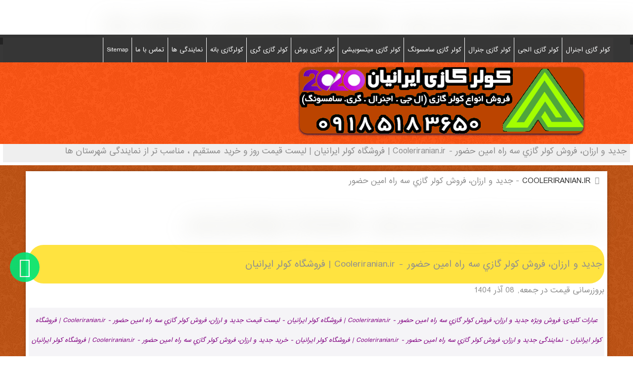

--- FILE ---
content_type: text/html; charset=utf-8
request_url: https://www.cooleriranian.ir/%D9%81%D8%B1%D9%88%D8%B4%20%DA%A9%D9%88%D9%84%D8%B1%20%DA%AF%D8%A7%D8%B2%D9%8A%20%D8%B3%D9%87%20%D8%B1%D8%A7%D9%87%20%D8%A7%D9%85%D9%8A%D9%86%20%D8%AD%D8%B6%D9%88%D8%B1.html
body_size: 77424
content:
<!DOCTYPE html>
<html xmlns="http://www.w3.org/1999/xhtml" xml:lang="fa-ir" lang="fa-ir" dir="rtl">
<head profile="http://dublincore.org/documents/2008/08/04/dc-html/">
<title>جدید و ارزان، فروش کولر گازي سه راه امين حضور - Cooleriranian.ir | فروشگاه کولر ایرانیان ،قیمت سال ۱۴۰۳ 
 
،برترین

</title>



<meta name="description" content='«لیست قیمت روز و خرید مستقیم ، مناسب تر از نمایندگی شهرستان ها» portable gas freezer "جدید و ارزان، فروش کولر گازي سه راه امين حضور - Cooleriranian.ir | فروشگاه کولر ایرانیان"«09185183650»Cooleriranian.ir | فروشگاه کولر ایرانیان .'>


<meta name="viewport" content="width=device-width, user-scalable=no">
<meta property="og:locale" content="fa-ir">
<meta property="og:type" content="website">
<meta property="og:title" content="جدید و ارزان، فروش کولر گازي سه راه امين حضور - Cooleriranian.ir | فروشگاه کولر ایرانیان">
<meta property="og:description" content=" | لیست قیمت روز و خرید مستقیم ، مناسب تر از نمایندگی شهرستان ها |portable gas freezer| جدید و ارزان، فروش کولر گازي سه راه امين حضور - Cooleriranian.ir | فروشگاه کولر ایرانیانCooleriranian.ir | فروشگاه کولر ایرانیان .">
<meta property="og:site_name" content="Cooleriranian.ir | فروشگاه کولر ایرانیان">
<meta property="og:image" content="https://www.cooleriranian.ir/images/logo.webp">
<meta name="twitter:card" content="summary_large_image">
<meta name="twitter:description" content=" | لیست قیمت روز و خرید مستقیم ، مناسب تر از نمایندگی شهرستان ها |portable gas freezer| جدید و ارزان، فروش کولر گازي سه راه امين حضور - Cooleriranian.ir | فروشگاه کولر ایرانیانCooleriranian.ir | فروشگاه کولر ایرانیان .">
<meta name="twitter:title" content="جدید و ارزان، فروش کولر گازي سه راه امين حضور - Cooleriranian.ir | فروشگاه کولر ایرانیان">
<meta name="twitter:domain" content="Cooleriranian.ir | فروشگاه کولر ایرانیان">
<meta name="twitter:image" content="https://www.cooleriranian.ir/images/logo.webp">

<meta property="article:publisher" content="https://www.facebook.com/cooleriranian">
<meta property="article:modified_time" content="2025-11-28T13:10:40+00:00">


<link rel="schema.DC" href="http://purl.org/dc/elements/1.1/">
<meta name="DC.Title" content="جدید و ارزان، فروش کولر گازي سه راه امين حضور - Cooleriranian.ir | فروشگاه کولر ایرانیان">
<meta name="DC.Creator" content="Cooleriranian.ir | فروشگاه کولر ایرانیان">
<meta name="DC.Subject" content="جدید و ارزان، فروش کولر گازي سه راه امين حضور - Cooleriranian.ir | فروشگاه کولر ایرانیان">
<meta name="DC.Description" content=" | لیست قیمت روز و خرید مستقیم ، مناسب تر از نمایندگی شهرستان ها |portable gas freezer| جدید و ارزان، فروش کولر گازي سه راه امين حضور - Cooleriranian.ir | فروشگاه کولر ایرانیانCooleriranian.ir | فروشگاه کولر ایرانیان .">
<meta name="DC.Publisher" content="Cooleriranian.ir | فروشگاه کولر ایرانیان">
<meta name="DC.Contributor" content="Cooleriranian.ir | فروشگاه کولر ایرانیان">
<meta name="DC.Date.Created" content="2012-03-06T17:49:00+03:30">
<meta name="DC.Date.Available" content="2025-11-28T13:10:40+00:00">
<meta name="DC.Date.Valid" content="2030-03-06T17:49:00+03:30">
<meta name="DC.Language" content="fa-ir">


<base href="https://www.cooleriranian.ir/%D9%81%D8%B1%D9%88%D8%B4%20%DA%A9%D9%88%D9%84%D8%B1%20%DA%AF%D8%A7%D8%B2%D9%8A%20%D8%B3%D9%87%20%D8%B1%D8%A7%D9%87%20%D8%A7%D9%85%D9%8A%D9%86%20%D8%AD%D8%B6%D9%88%D8%B1.html">
	<meta http-equiv="content-type" content="text/html; charset=utf-8">
	<meta name="keywords" content="کولر گازی اجنرال بانه, کولر گازی اجنرال مدل asgs30lfca, کولر گازی اجنرال پنجره ای, کولر گازی اجنرال اصلی, کولر گازی اجنرال اینورتر, کولر گازی اجنرال ۱۸۰۰۰, کولر گازی اجنرال 24000, کولر گازی اجنرال 36000, کولر گازی اجنرال اینورتر 24000, کولر گازی اجنرال اینورتر 18000, کولر گازی اجنرال اینورتر کم مصرف asgs30lfca, کولر گازی اجنرال اینورتر ۳۰۰۰۰, کولر گازی اجنرال اینورتر ۲۴۰۰۰, کولر گازی اجنرال اصفهان, کولر گازی اجنرال از بانه, کولر گازی اجنرال با موتور اسکرول, کولر گازی اجنرال با ضمانت نیا, کولر گازی اجنرال بهتر است یا ال جی, کولر گازی اجنرال بندر گناوه, کولر گازی اجنرال بهتره یا گری, کولر گازی اجنرال بانه تقلبی, کار با کولر گازی اجنرال, نحوه کار با کولر گازی اجنرال, طرز کار با کولر گازی اجنرال, کار با کولر گازی جنرال, کار با کولر گازی ال جی, کولر گازی اجنرال پنجره ای دیجی کالا, کولر گازی اجنرال پشت پنجره ای, کولر گازی اجنرال پنل آیینه ای, کولر گازی اجنرال پنجره ای 24000, کولر گازی اجنرال پیستونی 30000, کولر گازی اجنرال پنجره ای 18000, کولر گازی اجنرال پنجره ای مدل axga18avtr, کولر گازی اجنرال پنجره ای دست دوم, کولر گازی اجنرال پنجره ای قیمت, کولر گازی اجنرال تهویه نیا, کولر گازی اجنرال تایلندی, کولر گازی اجنرال تایلند, کولر گازی اجنرال تقلبی, کولر گازی اجنرال تهران, ">
	<meta name="rights" content="کولر گازي اجنرال COOLERIRANIAN.IR: نمایندگی تهران - اصفهان - مشهد - کرج ((09185183650))">
	<meta name="robots" content="index, follow, max-snippet:-1, max-image-preview:large, max-video-preview:-1">
	<meta name="generator" content="Joomla! - Open Source Content Management">
	<title>جدید و ارزان، فروش کولر گازي سه راه امين حضور - Cooleriranian.ir | فروشگاه کولر ایرانیان</title>
	<link href="/templates/cooleriranian_ir/favicon.ico" rel="shortcut icon" type="image/vnd.microsoft.icon">
	<link href="https://cdnjs.cloudflare.com/ajax/libs/simple-line-icons/2.4.1/css/simple-line-icons.min.css" rel="stylesheet" type="text/css">
	
	
	
	
	
	
	
	
	
	
	
	
	
	
	
	
	
	
	
	<script src="/media/jui/js/jquery.min.js?495e69be0e7f805e1856a96a4434dcf2" type="text/javascript" defer></script>
	<script src="/media/jui/js/jquery-noconflict.js?495e69be0e7f805e1856a96a4434dcf2" type="text/javascript" defer></script>
	<script src="/media/jui/js/jquery-migrate.min.js?495e69be0e7f805e1856a96a4434dcf2" type="text/javascript" defer></script>
	<script src="/media/k2/assets/js/k2.frontend.js?v=2.9.0&amp;sitepath=/" type="text/javascript" defer></script>
	<script src="/media/route66/js/lazyframe.min.js" type="text/javascript" defer></script>
	<script src="/media/jui/js/bootstrap.min.js?495e69be0e7f805e1856a96a4434dcf2" type="text/javascript" defer></script>
	<script src="/templates/cooleriranian_ir/js/template.js" type="text/javascript" defer></script>
	<script src="/templates/cooleriranian_ir/js/jquery.meanmenu.js" type="text/javascript" defer></script>
	<script src="/media/mod_pwebbox/js/jquery.cookie.min.js" type="text/javascript" defer></script>
	<script src="/media/mod_pwebbox/js/jquery.pwebbox.min.js" type="text/javascript" defer></script>
	
	<!-- Start: Google Structured Data -->
			
<script type="application/ld+json" data-type="gsd">
{
    "@context": "https://schema.org",
    "@type": "WebSite",
    "url": "https://www.cooleriranian.ir/",
    "name": "Cooleriranian.ir | فروشگاه کولر ایرانیان",
    "alternateName": "COOLERIRANIAN.IR",
    "potentialAction": {
        "@type": "SearchAction",
        "target": "https://www.cooleriranian.ir/index.php?option=com_search&searchphrase=all&searchword={search_term}",
        "query-input": "required name=search_term"
    }
}
</script>

<script type="application/ld+json" data-type="gsd">
{
    "@context": "https://schema.org",
    "@type": "Organization",
    "url": "https://www.cooleriranian.ir/",
    "logo": "https://www.cooleriranian.ir/images/coolerbaneh1-ir006.jpg"
}
</script>

<script type="application/ld+json" data-type="gsd">
{
    "@context": "https://schema.org",
    "@type": "Organization",
    "name": "Cooleriranian.ir | فروشگاه کولر ایرانیان",
    "url": "https://www.cooleriranian.ir/",
    "sameAs": [
        "https://www.instagram.com/coolerbane1/",
        "https://www.instagram.com/coolerbaneh1/",
        "https://www.t.me/coolerbaneh1",
        "https://www.t.me/cooleriranian"
    ]
}
</script>

<script type="application/ld+json" data-type="gsd">
{
    "@context": "https://schema.org",
    "@type": "BreadcrumbList",
    "itemListElement": [
        {
            "@type": "ListItem",
            "position": 1,
            "name": "فروشگاه کولر گازي بانه | کولر گازي اينورتر و کم مصرف بانه",
            "item": "https://www.cooleriranian.ir/"
        },
        {
            "@type": "ListItem",
            "position": 2,
            "name": "جدید و ارزان، فروش کولر گازي سه راه امين حضور",
            "item": "https://www.cooleriranian.ir/%D9%81%D8%B1%D9%88%D8%B4%20%DA%A9%D9%88%D9%84%D8%B1%20%DA%AF%D8%A7%D8%B2%D9%8A%20%D8%B3%D9%87%20%D8%B1%D8%A7%D9%87%20%D8%A7%D9%85%D9%8A%D9%86%20%D8%AD%D8%B6%D9%88%D8%B1.html"
        }
    ]
}
</script>

<script type="application/ld+json" data-type="gsd">
{
    "@context": "https://schema.org",
    "@type": "FAQPage",
    "mainEntity": [
        {
            "@type": "Question",
            "name": "در مورد جدید و ارزان، فروش کولر گازي سه راه امين حضور - Cooleriranian.ir | فروشگاه کولر ایرانیان | بروز رسانی جمعه, 08 آذر 1404 چه می دانید؟",
            "acceptedAnswer": {
                "@type": "Answer",
                "text": "دوست عزیز به اطلاع می رساند فروشگاه ما با 12 سال تجربه بهترین و ارزانترین راهکار را به شما معرفی می کند."
            }
        },
        {
            "@type": "Question",
            "name": "فروش ویژه و استثنایی محصولات تا پایان سال ۱۴۰۱",
            "acceptedAnswer": {
                "@type": "Answer",
                "text": "وارد وب سایت شوید و از آخرین پیشنهاد ویژه قیمت محصولات با خبر شوید."
            }
        },
        {
            "@type": "Question",
            "name": "ارسال سریع و آسان سفارشات به سراسر ایران",
            "acceptedAnswer": {
                "@type": "Answer",
                "text": "به اطلاع می رساند ارسال بار ما به طور روزانه از طریق باربری و سواری های حمل بار انجام می شود ."
            }
        },
        {
            "@type": "Question",
            "name": "آدرس شما کجاست؟",
            "acceptedAnswer": {
                "@type": "Answer",
                "text": "فروشگاه ما واقع در بانه کردستان می باشد و در شهرهای دیگر به صورت نمایندگی فروش نداریم."
            }
        },
        {
            "@type": "Question",
            "name": "چطور به شما اعتماد کنیم؟",
            "acceptedAnswer": {
                "@type": "Answer",
                "text": "به اطلاع می رساند ما برای جلب اعتماد مشتری ابتدا بار را ارسال و پس از تحویل وجه بار دریافت می شود."
            }
        }
    ]
}
</script>

<script type="application/ld+json" data-type="gsd">
{
    "@context": "https://schema.org",
    "@type": "Article",
    "mainEntityOfPage": {
        "@type": "WebPage",
        "@id": "https://www.cooleriranian.ir/%D9%81%D8%B1%D9%88%D8%B4%20%DA%A9%D9%88%D9%84%D8%B1%20%DA%AF%D8%A7%D8%B2%D9%8A%20%D8%B3%D9%87%20%D8%B1%D8%A7%D9%87%20%D8%A7%D9%85%D9%8A%D9%86%20%D8%AD%D8%B6%D9%88%D8%B1.html"
    },
    "headline": "جدید و ارزان، فروش کولر گازي سه راه امين حضور - Cooleriranian.ir | فروشگاه کولر ایرانیان",
    "image": {
        "@type": "ImageObject",
        "url": "https://www.cooleriranian.ir/images/logo.png"
    },
    "author": {
        "@type": "Person",
        "name": "COOLERIRANIAN.IR",
        "url": "https://www.cooleriranian.ir/%D9%81%D8%B1%D9%88%D8%B4%20%DA%A9%D9%88%D9%84%D8%B1%20%DA%AF%D8%A7%D8%B2%D9%8A%20%D8%B3%D9%87%20%D8%B1%D8%A7%D9%87%20%D8%A7%D9%85%D9%8A%D9%86%20%D8%AD%D8%B6%D9%88%D8%B1.html"
    },
    "publisher": {
        "@type": "Organization",
        "name": "Cooleriranian.ir | فروشگاه کولر ایرانیان",
        "logo": {
            "@type": "ImageObject",
            "url": "https://www.cooleriranian.ir/images/logo.png"
        }
    },
    "datePublished": "2012-03-06T17:49:00+03:30",
    "dateModified": "2025-01-03T18:49:00+03:30"
}
</script>

<script type="application/ld+json" data-type="gsd">
{
    "@context": "https://schema.org",
    "@type": [
        "ShoppingCenter",
        "Store"
    ],
    "@id": "https://www.cooleriranian.ir/%D9%81%D8%B1%D9%88%D8%B4%20%DA%A9%D9%88%D9%84%D8%B1%20%DA%AF%D8%A7%D8%B2%D9%8A%20%D8%B3%D9%87%20%D8%B1%D8%A7%D9%87%20%D8%A7%D9%85%D9%8A%D9%86%20%D8%AD%D8%B6%D9%88%D8%B1.html#localbusiness3",
    "name": "جدید و ارزان، فروش کولر گازي سه راه امين حضور - Cooleriranian.ir | فروشگاه کولر ایرانیان",
    "image": "https://www.cooleriranian.ir/images/logo.png",
    "url": "https://www.cooleriranian.ir/%D9%81%D8%B1%D9%88%D8%B4%20%DA%A9%D9%88%D9%84%D8%B1%20%DA%AF%D8%A7%D8%B2%D9%8A%20%D8%B3%D9%87%20%D8%B1%D8%A7%D9%87%20%D8%A7%D9%85%D9%8A%D9%86%20%D8%AD%D8%B6%D9%88%D8%B1.html",
    "telephone": "+989189971525",
    "priceRange": "100$ - 110$",
    "address": {
        "@type": "PostalAddress",
        "streetAddress": "Baneh, Kurdistan Province, Iran",
        "addressCountry": "IR",
        "addressLocality": "Baneh",
        "addressRegion": "XVRW+RP Baneh, Kurdistan Province, Iran",
        "postalCode": "54485"
    },
    "geo": {
        "@type": "GeoCoordinates",
        "latitude": "35.992085",
        "longitude": "45.896762999999964"
    },
    "openingHoursSpecification": {
        "@type": "OpeningHoursSpecification",
        "dayOfWeek": [
            "Monday",
            "Tuesday",
            "Wednesday",
            "Thursday",
            "Friday",
            "Saturday",
            "Sunday"
        ],
        "opens": "00:00",
        "closes": "23:59"
    },
    "aggregateRating": {
        "@type": "AggregateRating",
        "ratingValue": "4.7",
        "reviewCount": "23581",
        "worstRating": 0,
        "bestRating": 5
    }
}
</script>

<script type="application/ld+json" data-type="gsd">
{
    "@context": "https://schema.org",
    "@type": "VideoObject",
    "name": "جدید و ارزان، فروش کولر گازي سه راه امين حضور - Cooleriranian.ir | فروشگاه کولر ایرانیان",
    "description": "جدید و ارزان، فروش کولر گازي سه راه امين حضور - Cooleriranian.ir | فروشگاه کولر ایرانیان",
    "thumbnailUrl": "https://www.cooleriranian.ir/images/coolerbaneh1-ir009.jpg",
    "uploadDate": "2025-01-03T15:40:00+03:30",
    "contentUrl": "https://www.coolerbane1.ir/images/coolerbane1-ir.mp4",
    "embedURL": "https://www.coolerbane1.ir/images/coolerbane1-ir.mp4",
    "transcript": "https://www.coolerbane1.ir/images/coolerbane1-ir.mp4"
}
</script>
			<!-- End: Google Structured Data -->

  
<meta name="google-site-verification" content="YaTNAlX6qc7g8Ey9GXrK7ZksNgF26sIqgyQcovgHC-E">
  
<!-- Global site tag (gtag.js) - Google Analytics -->
<script async src="https://www.googletagmanager.com/gtag/js?id=UA-158592653-7"></script>







<link rel="canonical" href="https://www.cooleriranian.ir/%d9%81%d8%b1%d9%88%d8%b4%20%da%a9%d9%88%d9%84%d8%b1%20%da%af%d8%a7%d8%b2%d9%8a%20%d8%b3%d9%87%20%d8%b1%d8%a7%d9%87%20%d8%a7%d9%85%d9%8a%d9%86%20%d8%ad%d8%b6%d9%88%d8%b1.html">
<script defer src="/media/route66/scripts/ad9bc56f6371d31f3bf46c005f6fbc8f.js?v=1764334895"> </script><style>a:active,a:focus{outline:0}img{border:none}#k2Container{padding:0 0 24px 0}body.contentpane #k2Container{padding:16px}.k2Padding{padding:4px}.clr{clear:both;height:0;line-height:0;display:block;float:none;padding:0;margin:0;border:none}.even{padding:2px}.odd{padding:2px}div.k2FeedIcon{padding:4px 8px}div.k2FeedIcon a, div.k2FeedIcon a:hover{display:block;float:right;margin:0;padding:0;width:16px;height:16px}div.k2FeedIcon a span, div.k2FeedIcon a:hover span{display:none}.itemRatingForm{display:block;vertical-align:middle;line-height:25px;float:left}.itemRatingLog{font-size:11px;margin:0;padding:0 0 0 4px;float:left}div.itemRatingForm .formLogLoading{background:url(/components/com_k2/images/loaders/generic.gif) no-repeat left center;height:25px;padding:0 0 0 20px}.itemRatingList, .itemRatingList a:hover, .itemRatingList .itemCurrentRating{background:transparent url(/components/com_k2/images/ratingstars.gif) left -1000px repeat-x}.itemRatingList{position:relative;float:left;width:125px;height:25px;overflow:hidden;list-style:none;margin:0;padding:0;background-position:left top}.itemRatingList li{display:inline;background:none;padding:0}.itemRatingList a, .itemRatingList .itemCurrentRating{position:absolute;top:0;left:0;text-indent:-1000px;height:25px;line-height:25px;outline:none;overflow:hidden;border:none;cursor:pointer}.itemRatingList a:hover{background-position:left bottom}.itemRatingList a.one-star{width:20%;z-index:6}.itemRatingList a.two-stars{width:40%;z-index:5}.itemRatingList a.three-stars{width:60%;z-index:4}.itemRatingList a.four-stars{width:80%;z-index:3}.itemRatingList a.five-stars{width:100%;z-index:2}.itemRatingList .itemCurrentRating{z-index:1;background-position:0 center;margin:0;padding:0}span.siteRoot{display:none}.smallerFontSize{font-size:100%;line-height:inherit}.largerFontSize{font-size:150%;line-height:140%}.recaptchatable .recaptcha_image_cell,#recaptcha_table{background-color:#fff !important}#recaptcha_table{border-color:#ccc !important}#recaptcha_response_field{border-color:#ccc !important;background-color:#fff !important}.k2-recaptcha-v2{margin-top:12px}div.itemToolbar ul li a#fontDecrease, div.itemToolbar ul li a#fontIncrease{font-size:14px}div.itemToolbar ul li a#fontDecrease img, div.itemToolbar ul li a#fontIncrease img{background:none}a.ubUserFeedIcon, a.ubUserFeedIcon:hover, a.ubUserURL, a.ubUserURL:hover, span.ubUserEmail, div.itemIsFeatured:before, div.catItemIsFeatured:before, div.userItemIsFeatured:before, div.k2FeedIcon a, div.k2FeedIcon a:hover, div.itemToolbar ul li a#fontDecrease, div.itemToolbar ul li a#fontIncrease{background:none;text-decoration:none;vertical-align:middle;font-family:'simple-line-icons';speak:none;font-style:normal;font-weight:400;font-variant:normal;text-transform:none;line-height:1;-webkit-font-smoothing:antialiased;-moz-osx-font-smoothing:grayscale}div.catItemIsFeatured:before,div.userItemIsFeatured:before,div.itemIsFeatured:before{content:"\e09b"}a#fontIncrease:before{content:"\e091"}a#fontDecrease:before{content:"\e092"}div.k2FeedIcon a:before,a.ubUserFeedIcon:before{content:"\e03b"}a.ubUserURL:before{content:"\e037"}span.ubUserEmail:before{content:"\e086"}div.k2LatestCommentsBlock ul, div.k2TopCommentersBlock ul, div.k2ItemsBlock ul, div.k2LoginBlock ul, div.k2UserBlock ul.k2UserBlockActions, div.k2UserBlock ul.k2UserBlockRenderedMenu, div.k2ArchivesBlock ul, div.k2AuthorsListBlock ul, div.k2CategoriesListBlock ul, div.k2UsersBlock ul{margin:0;padding:0 4px;list-style:none}div.k2LatestCommentsBlock ul li, div.k2TopCommentersBlock ul li, div.k2ItemsBlock ul li, div.k2LoginBlock ul li, div.k2ArchivesBlock ul li, div.k2AuthorsListBlock ul li, div.k2CategoriesListBlock ul li, div.k2UsersBlock ul li{display:block;padding:0;margin:0 0 24px 0}.clearList{display:none;float:none;clear:both}.lastItem{border:none}.k2Avatar img{display:block;float:left;background:#fff;border:1px solid #ddd;border-radius:50%;padding:2px;margin:2px 4px 4px 0}a.k2ReadMore{}a.k2ReadMore:hover{}div.k2Pagination{padding:8px;margin:24px 0 4px 0;text-align:center}div.k2Pagination ul{text-align:center}div.k2Pagination ul li{display:inline-block;margin:0;padding:0}div.k2Pagination ul li a{display:inline-block;padding:4px 8px;margin:0 8px;border:1px solid #ddd;border-radius:4px;vertical-align:middle;background:#fff;text-decoration:none}div.k2Pagination ul li a:hover{background:#fafafa;cursor:pointer}div.k2Pagination ul li.active a{background:#fafafa}div.k2Pagination ul li a span{vertical-align:middle}table.csvData{}table.csvData tr th{}table.csvData tr td{}div.itemIsFeatured,div.catItemIsFeatured,div.userItemIsFeatured{position:relative}div.itemIsFeatured:before,div.catItemIsFeatured:before,div.userItemIsFeatured:before{position:absolute;top:10px;right:10px;color:#CF1919;font-size:20px}.k2HorizontalSep{border:0;padding:0;margin:0 8px}span.itemEditLink,span.catItemEditLink,span.userItemEditLink,span.userItemAddLink{float:right;display:block;padding:0;margin:0;width:120px;text-align:right}span.itemEditLink a, span.catItemEditLink a, span.userItemEditLink a, span.userItemAddLink a{display:inline-block;padding:4px 8px;margin:0;background:#2d96dd;color:#fff;border:0;border-radius:4px;font-size:11px;line-height:100%;font-weight:bold;text-align:center;text-decoration:none}span.itemEditLink a:hover, span.catItemEditLink a:hover, span.userItemEditLink a:hover, span.userItemAddLink a:hover{background:#217dbb}a.itemPrintThisPage{display:block;width:160px;margin:4px auto 16px;padding:8px;border:1px solid #ddd;border-radius:4px;text-align:center;font-size:14px}a.itemPrintThisPage:hover{background:#fafafa;text-decoration:none}div.itemView{padding:8px 0 24px 0;margin:0 0 24px 0}div.itemIsFeatured{}span.itemEditLink{}span.itemEditLink a{}span.itemEditLink a:hover{}div.itemHeader{}div.itemHeader span.itemDateCreated{color:#999;font-size:11px}div.itemHeader h2.itemTitle{padding:10px 0 4px 0;margin:0}div.itemHeader h2.itemTitle span{}div.itemHeader h2.itemTitle span sup{font-size:12px;color:#CF1919;text-decoration:none}div.itemHeader span.itemAuthor{display:block;padding:0;margin:0}div.itemHeader span.itemAuthor a:before{content:" "}div.itemHeader span.itemAuthor a{}div.itemHeader span.itemAuthor a:hover{}div.itemToolbar{padding:8px;margin:16px 0 0 0;background:#fafafa;border-radius:4px}div.itemToolbar ul{text-align:right;list-style:none;padding:0;margin:0}div.itemToolbar ul li{display:inline;list-style:none;padding:0 4px 0 8px;margin:0;border-left:1px solid #ccc;text-align:center;background:none;font-size:12px}div.itemToolbar ul>li:first-child{border:none}div.itemToolbar ul li a{font-size:12px;font-weight:normal}div.itemToolbar ul li a:hover{}div.itemToolbar ul li a span{}div.itemToolbar ul li a.itemPrintLink{}div.itemToolbar ul li a.itemPrintLink span{}div.itemToolbar ul li a.itemEmailLink{}div.itemToolbar ul li a.itemEmailLink span{}div.itemToolbar ul li a.itemVideoLink{}div.itemToolbar ul li a.itemVideoLink span{}div.itemToolbar ul li a.itemImageGalleryLink{}div.itemToolbar ul li a.itemImageGalleryLink span{}div.itemToolbar ul li a.itemCommentsLink{}div.itemToolbar ul li a.itemCommentsLink span{}div.itemToolbar ul li a img{vertical-align:middle}div.itemToolbar ul li span.itemTextResizerTitle{}div.itemToolbar ul li a#fontDecrease{margin:0 0 0 2px}div.itemToolbar ul li a#fontDecrease img{width:13px;height:13px;font-size:13px}div.itemToolbar ul li a#fontIncrease{margin:0 0 0 2px}div.itemToolbar ul li a#fontIncrease img{width:13px;height:13px;font-size:13px}div.itemToolbar ul li a#fontDecrease span, div.itemToolbar ul li a#fontIncrease span{display:none}div.itemRatingBlock{padding:8px 0}div.itemRatingBlock span{display:block;float:left;font-style:normal;padding:0 4px 0 0;margin:0;color:#999}div.itemBody{padding:8px 0;margin:0}div.itemImageBlock{padding:8px 0;margin:0 0 16px 0}span.itemImage{display:block;text-align:center;margin:0 0 8px 0}span.itemImage img{max-width:100%;height:auto}span.itemImageCaption{color:#666;float:left;display:block;font-size:11px}span.itemImageCredits{color:#999;float:right;display:block;font-style:italic;font-size:11px}@media screen and ( max-width:600px ){span.itemImageCaption,span.itemImageCredits{float:none;text-align:center}}div.itemIntroText{color:#444;font-size:18px;font-weight:bold;line-height:24px;padding:4px 0 12px 0}div.itemIntroText img{}div.itemFullText{}div.itemFullText h3{margin:0;padding:16px 0 4px 0}div.itemFullText p{}div.itemFullText img{}div.itemExtraFields{margin:16px 0 0 0;padding:8px 0 0 0;border-top:1px dotted #ddd}div.itemExtraFields h3{margin:0;padding:0 0 8px 0}div.itemExtraFields ul{margin:0;padding:0;list-style:none}div.itemExtraFields ul li{display:block}div.itemExtraFields ul li span.itemExtraFieldsLabel{display:block;float:left;font-weight:bold;margin:0 4px 0 0;width:30%}div.itemExtraFields ul li span.itemExtraFieldsValue{}div.itemContentFooter{display:block;text-align:right;padding:4px 0;margin:16px 0 4px 0;color:#999}span.itemHits{float:left}span.itemDateModified{}div.itemSocialSharing{padding:8px 0}div.itemTwitterButton{float:left;margin:2px 24px 0 0}div.itemFacebookButton{float:left;margin-right:24px;width:200px}div.itemGooglePlusOneButton{}div.itemLinks{margin:16px 0;padding:0}div.itemCategory{}div.itemCategory span{font-weight:bold;color:#555;padding:0 4px 0 0}div.itemCategory a{}div.itemTagsBlock{}div.itemTagsBlock span{font-weight:bold;color:#555;padding:0 4px 0 0}div.itemTagsBlock ul.itemTags{list-style:none;padding:0;margin:0;display:inline}div.itemTagsBlock ul.itemTags li{display:inline;list-style:none;padding:0 4px 0 0;margin:0;text-align:center}div.itemTagsBlock ul.itemTags li a:before{content:"#"}div.itemTagsBlock ul.itemTags li a{}div.itemTagsBlock ul.itemTags li a:hover{}div.itemAttachmentsBlock{padding:4px;border-bottom:1px dotted #ccc}div.itemAttachmentsBlock span{font-weight:bold;color:#555;padding:0 4px 0 0}div.itemAttachmentsBlock ul.itemAttachments{list-style:none;padding:0;margin:0;display:inline}div.itemAttachmentsBlock ul.itemAttachments li{display:inline;list-style:none;padding:0 4px;margin:0;text-align:center}div.itemAttachmentsBlock ul.itemAttachments li a{}div.itemAttachmentsBlock ul.itemAttachments li a:hover{}div.itemAttachmentsBlock ul.itemAttachments li span{font-size:10px;color:#999;font-weight:normal}div.itemAuthorBlock{background:#fafafa;border:1px solid #ddd;border-radius:4px;margin:0 0 16px 0;padding:8px}div.itemAuthorBlock img.itemAuthorAvatar{float:left;display:block;background:#fff;padding:4px;border:1px solid #ddd;margin:0 8px 0 0;border-radius:50%}div.itemAuthorBlock div.itemAuthorDetails{margin:0;padding:4px 0 0 0}div.itemAuthorBlock div.itemAuthorDetails h3.authorName{margin:0 0 4px 0;padding:0}div.itemAuthorBlock div.itemAuthorDetails h3.authorName a{font-size:16px}div.itemAuthorBlock div.itemAuthorDetails h3.authorName a:hover{}div.itemAuthorBlock div.itemAuthorDetails p{}div.itemAuthorBlock div.itemAuthorDetails span.itemAuthorUrl{font-weight:bold;color:#555}div.itemAuthorBlock div.itemAuthorDetails span.itemAuthorEmail{font-weight:bold;color:#555}div.itemAuthorBlock div.itemAuthorDetails span.itemAuthorUrl a, div.itemAuthorBlock div.itemAuthorDetails span.itemAuthorEmail a{font-weight:normal}div.itemAuthorLatest{margin-bottom:16px;padding:0}div.itemAuthorLatest h3{}div.itemAuthorLatest ul{}div.itemAuthorLatest ul li{}div.itemAuthorLatest ul li a{}div.itemAuthorLatest ul li a:hover{}div.itemRelated{margin-bottom:16px;padding:0}div.itemRelated h3{}div.itemRelated ul{}div.itemRelated ul li{}div.itemRelated ul li.k2ScrollerElement{float:left;overflow:hidden;border:1px solid #ddd;padding:4px;margin:0 4px 4px 0;background:#fff}div.itemRelated ul li.clr{clear:both;height:0;line-height:0;display:block;float:none;padding:0;margin:0;border:none}a.itemRelTitle{}div.itemRelCat{}div.itemRelCat a{}div.itemRelAuthor{}div.itemRelAuthor a{}img.itemRelImg{}div.itemRelIntrotext{}div.itemRelFulltext{}div.itemRelMedia{}div.itemRelImageGallery{}div.itemVideoBlock{margin:0 0 16px 0;padding:16px;background:#010101 url(/components/com_k2/images/videobg.gif) repeat-x bottom;color:#eee}div.itemVideoBlock div.itemVideoEmbedded{text-align:center}div.itemVideoBlock span.itemVideo{display:block;overflow:hidden}div.itemVideoBlock span.itemVideoCaption{color:#eee;float:left;display:block;font-size:11px;font-weight:bold;width:60%}div.itemVideoBlock span.itemVideoCredits{color:#eee;float:right;display:block;font-style:italic;font-size:11px;width:35%;text-align:right}@media screen and ( max-width:600px ){div.itemVideoBlock span.itemVideoCaption, div.itemVideoBlock span.itemVideoCredits{float:none;text-align:center;width:auto}}div.itemImageGallery{margin:0 0 16px 0;padding:0}div.itemNavigation{padding:8px;margin:0 0 24px 0;background:#fafafa;border-radius:4px}div.itemNavigation span.itemNavigationTitle{color:#999}div.itemNavigation a.itemPrevious{padding:0 12px}div.itemNavigation a.itemNext{padding:0 12px}div.itemComments{background:#fafafa;border:1px solid #ddd;border-radius:4px;padding:16px}div.itemComments ul.itemCommentsList{margin:0 0 16px;padding:0;list-style:none}div.itemComments ul.itemCommentsList li{display:block;padding:4px;margin:0 0 8px 0;border-bottom:1px solid #ddd;background:#fff}div.itemComments ul.itemCommentsList li.authorResponse{background:#f5fdff}div.itemComments ul.itemCommentsList li.unpublishedComment{background:#ffeaea}div.itemComments ul.itemCommentsList li img{float:left;margin:4px 4px 4px 0;padding:4px}div.itemComments ul.itemCommentsList li span.commentDate{padding:0 4px 0 0;margin:0 8px 0 0;border-right:1px solid #ccc;font-weight:bold;font-size:14px}div.itemComments ul.itemCommentsList li span.commentAuthorName{font-weight:bold;font-size:14px}div.itemComments ul.itemCommentsList li p{padding:4px 0}div.itemComments ul.itemCommentsList li span.commentAuthorEmail{display:none}div.itemComments ul.itemCommentsList li span.commentLink{float:right;margin-left:8px}div.itemComments ul.itemCommentsList li span.commentLink a{font-size:11px;color:#999;text-decoration:underline}div.itemComments ul.itemCommentsList li span.commentLink a:hover{font-size:11px;color:#555;text-decoration:underline}div.itemComments ul.itemCommentsList li span.commentToolbar{display:block;clear:both}div.itemComments ul.itemCommentsList li span.commentToolbar a{font-size:11px;color:#999;text-decoration:underline;margin-right:4px}div.itemComments ul.itemCommentsList li span.commentToolbar a:hover{font-size:11px;color:#555;text-decoration:underline}div.itemComments ul.itemCommentsList li span.commentToolbarLoading{background:url(/components/com_k2/images/loaders/search.gif) no-repeat 100% 50%}div.itemCommentsPagination{padding:4px;margin:0 0 24px 0}div.itemCommentsPagination span.pagination{display:block;float:right;clear:both}div.itemCommentsPagination ul{text-align:center}div.itemCommentsPagination ul li{display:inline-block;margin:0;padding:0}div.itemCommentsPagination ul li a{display:inline-block;padding:4px 8px;margin:0 8px;border:1px solid #ddd;border-radius:4px;vertical-align:middle;background:#fff;text-decoration:none}div.itemCommentsPagination ul li a:hover{background:#fafafa;cursor:pointer}div.itemCommentsPagination ul li.active a{background:#fafafa}div.itemCommentsPagination ul li a span{vertical-align:middle}div.itemCommentsForm h3{margin:0;padding:0 0 4px 0}div.itemCommentsForm p.itemCommentsFormNotes{border-top:2px solid #ccc;padding:8px 0}div.itemCommentsForm form{margin:0;padding:0;width:100%}div.itemCommentsForm form label.formComment, div.itemCommentsForm form label.formName, div.itemCommentsForm form label.formEmail, div.itemCommentsForm form label.formUrl, div.itemCommentsForm form label.formRecaptcha{display:block;margin:12px 0 0 2px}div.itemCommentsForm form textarea.inputbox{display:block;width:100%;height:200px;margin:0;padding:8px;box-sizing:border-box}div.itemCommentsForm form input.inputbox{display:block;width:100%;margin:0;padding:8px;line-height:150%;height:auto;box-sizing:border-box}div.itemCommentsForm form input#submitCommentButton{display:block;margin:16px 0 0 0;padding:8px 16px;background:#2d96dd;color:#fff;border:0;border-radius:4px;font-size:16px;font-weight:bold}div.itemCommentsForm form input#submitCommentButton:hover{background:#217dbb}div.itemCommentsForm form span#formLog{margin:24px;padding:8px 12px;border-radius:4px;text-align:center;display:none}div.itemCommentsForm form span#formLog.k2FormLogError{display:block;background:#f00;color:#fff}div.itemCommentsForm form span#formLog.k2FormLogSuccess{display:block;background:#18ac00;color:#fff}div.itemCommentsForm form .formLogLoading{background:url(/components/com_k2/images/loaders/generic.gif) no-repeat left center}div.itemCommentsLoginFirst{display:block;margin:24px;padding:8px 12px;background:#f00;color:#fff;border-radius:4px}div.k2ReportCommentFormContainer{padding:8px;width:480px;margin:0 auto}div.k2ReportCommentFormContainer blockquote{width:462px;background:#fafafa;border:1px solid #ddd;padding:8px;margin:0 0 8px 0}div.k2ReportCommentFormContainer blockquote span.quoteIconLeft{font-style:italic;font-weight:bold;font-size:40px;color:#135CAE;line-height:30px;vertical-align:top;display:block;float:left}div.k2ReportCommentFormContainer blockquote span.quoteIconRight{font-style:italic;font-weight:bold;font-size:40px;color:#135CAE;line-height:30px;vertical-align:top;display:block;float:right}div.k2ReportCommentFormContainer blockquote span.theComment{font-style:italic;font-size:12px;font-weight:normal;color:#000;padding:0 4px}div.k2ReportCommentFormContainer form label{display:block;font-weight:bold}div.k2ReportCommentFormContainer form input, div.k2ReportCommentFormContainer form textarea{display:block;border:1px solid #ddd;font-size:12px;padding:2px;margin:0 0 8px 0;width:474px}div.k2ReportCommentFormContainer form #recaptcha{margin-bottom:24px}div.k2ReportCommentFormContainer form span#formLog{margin:24px;padding:8px 12px;background:#fafafa;border-radius:4px;text-align:center;display:none}div.k2ReportCommentFormContainer form .formLogLoading{background:url(/components/com_k2/images/loaders/generic.gif) no-repeat left center}div.itemBackToTop{text-align:right}div.itemBackToTop a{text-decoration:underline}div.itemBackToTop a:hover{text-decoration:underline}div.itemListCategoriesBlock{}div.itemListCategory{background:#fafafa;border:1px solid #ddd;border-radius:4px;margin:0 0 24px 0;padding:8px}span.catItemAddLink{display:block;padding:8px 0;margin:0 0 4px 0;border-bottom:1px dotted #ccc;text-align:right}span.catItemAddLink a{padding:4px 16px;border:1px solid #ddd;background:#fafafa;text-decoration:none}span.catItemAddLink a:hover{background:#ffc}div.itemListCategory img{float:left;display:block;margin:0 8px 0 0}div.itemListCategory h2{}div.itemListCategory p{}div.itemListSubCategories{}div.itemListSubCategories h3{}div.subCategoryContainer{float:left}div.subCategoryContainerLast{}div.subCategory{background:#fafafa;border:1px solid #ddd;margin:4px;padding:8px}div.subCategory a.subCategoryImage, div.subCategory a.subCategoryImage:hover{text-align:center;display:block}div.subCategory a.subCategoryImage img, div.subCategory a.subCategoryImage:hover img{margin:0 8px 0 0}div.subCategory h2{}div.subCategory h2 a{}div.subCategory h2 a:hover{}div.subCategory p{}div.itemList{}div#itemListLeading{}div#itemListPrimary{}div#itemListSecondary{}div#itemListLinks{background:#fafafa;border:1px solid #ddd;margin:8px 0;padding:8px}div.itemContainer{float:left}div.itemContainerLast{}@media screen and ( max-width:600px ){div.itemContainer,div.subCategoryContainer{float:none;display:block;width:100%!important}}div.catItemView{margin-bottom:48px;padding:4px}div.groupLeading{}div.groupPrimary{}div.groupSecondary{}div.groupLinks{padding:0;margin:0}div.catItemIsFeatured{}span.catItemEditLink{}span.catItemEditLink a{}span.catItemEditLink a:hover{}div.catItemHeader{}div.catItemHeader span.catItemDateCreated{color:#999;font-size:11px}div.catItemHeader h3.catItemTitle{padding:10px 0 4px 0;margin:0}div.catItemHeader h3.catItemTitle span{}div.catItemHeader h3.catItemTitle span sup{font-size:12px;color:#CF1919;text-decoration:none}div.catItemHeader span.catItemAuthor{display:block;padding:0;margin:0}div.catItemHeader span.catItemAuthor a{}div.catItemHeader span.catItemAuthor a:hover{}div.catItemRatingBlock{padding:8px 0}div.catItemRatingBlock span{display:block;float:left;font-style:normal;padding:0 4px 0 0;margin:0;color:#999}div.catItemBody{padding:8px 0;margin:0}div.catItemImageBlock{padding:8px 0;margin:0 0 16px 0}span.catItemImage{display:block;text-align:center;margin:0 0 8px 0}span.catItemImage img{max-width:100%;height:auto}div.catItemIntroText{font-size:inherit;font-weight:normal;line-height:inherit;padding:4px 0 12px 0}div.catItemIntroText img{}div.catItemExtraFields,div.genericItemExtraFields{margin:16px 0 0 0;padding:8px 0 0 0;border-top:1px dotted #ddd}div.catItemExtraFields h4, div.genericItemExtraFields h4{margin:0;padding:0 0 8px 0}div.catItemExtraFields ul, div.genericItemExtraFields ul{margin:0;padding:0;list-style:none}div.catItemExtraFields ul li, div.genericItemExtraFields ul li{display:block}div.catItemExtraFields ul li span.catItemExtraFieldsLabel, div.genericItemExtraFields ul li span.genericItemExtraFieldsLabel{display:block;float:left;font-weight:bold;margin:0 4px 0 0;width:30%}div.catItemExtraFields ul li span.catItemExtraFieldsValue{}div.catItemLinks{margin:0 0 16px 0;padding:0}div.catItemHitsBlock{padding:4px 0}span.catItemHits{}div.catItemCategory{padding:4px 0}div.catItemCategory span{font-weight:bold;padding:0 4px 0 0}div.catItemCategory a{}div.catItemTagsBlock{padding:4px 0}div.catItemTagsBlock span{font-weight:bold;padding:0 4px 0 0}div.catItemTagsBlock ul.catItemTags{list-style:none;padding:0;margin:0;display:inline}div.catItemTagsBlock ul.catItemTags li{display:inline;list-style:none;padding:0 4px 0 0;margin:0;text-align:center}div.catItemTagsBlock ul.catItemTags li a:before{content:"#"}div.catItemTagsBlock ul.catItemTags li a{}div.catItemTagsBlock ul.catItemTags li a:hover{}div.catItemAttachmentsBlock{padding:4px;border-bottom:1px dotted #ccc}div.catItemAttachmentsBlock span{font-weight:bold;color:#555;padding:0 4px 0 0}div.catItemAttachmentsBlock ul.catItemAttachments{list-style:none;padding:0;margin:0;display:inline}div.catItemAttachmentsBlock ul.catItemAttachments li{display:inline;list-style:none;padding:0 4px;margin:0;text-align:center}div.catItemAttachmentsBlock ul.catItemAttachments li a{}div.catItemAttachmentsBlock ul.catItemAttachments li a:hover{}div.catItemAttachmentsBlock ul.catItemAttachments li span{font-size:10px;color:#999;font-weight:normal}div.catItemVideoBlock{margin:0 0 16px 0;padding:16px;background:#010101 url(/components/com_k2/images/videobg.gif) repeat-x bottom}div.catItemVideoBlock div.catItemVideoEmbedded{text-align:center}div.catItemVideoBlock span.catItemVideo{display:block}div.catItemImageGallery{margin:0 0 16px 0;padding:0}div.catItemCommentsLink{display:inline;margin:0 8px 0 0;padding:0 8px 0 0;border-right:1px solid #ccc}div.catItemCommentsLink a{}div.catItemCommentsLink a:hover{}div.catItemReadMore{display:inline}div.catItemReadMore a{}div.catItemReadMore a:hover{}span.catItemDateModified{display:block;text-align:right;padding:4px;margin:4px 0;color:#999;border-top:1px solid #ddd}div.userView{}div.userBlock{background:#fafafa;border:1px solid #ddd;border-radius:4px;margin:0 0 24px 0;padding:8px}div.userBlock img{display:block;float:left;background:#fff;padding:4px;border:1px solid #ddd;margin:0 8px 0 0;border-radius:50%}div.userBlock h2{}div.userBlock div.userDescription{padding:4px 0}div.userBlock div.userAdditionalInfo{padding:4px 0;margin:8px 0 0 0}span.userURL{font-weight:bold;color:#555;display:block}span.userEmail{font-weight:bold;color:#555;display:block}div.userItemList{}div.userItemView{margin-bottom:48px}div.userItemIsFeatured{}div.userItemViewUnpublished{opacity:0.9;border:4px dashed #ccc;background:#fffff2;padding:8px;margin:8px 0}span.userItemEditLink{}span.userItemEditLink a{}span.userItemEditLink a:hover{}div.userItemHeader{}div.userItemHeader span.userItemDateCreated{color:#999;font-size:11px}div.userItemHeader h3.userItemTitle{padding:10px 0 4px 0;margin:0}div.userItemHeader h3.userItemTitle span sup{font-size:12px;color:#CF1919;text-decoration:none}div.userItemBody{padding:8px 0;margin:0}div.userItemImageBlock{padding:0;margin:0;float:left}span.userItemImage{display:block;text-align:center;margin:0 8px 8px 0}span.userItemImage img{max-width:100%;height:auto}div.userItemIntroText{font-size:inherit;font-weight:normal;line-height:inherit;padding:4px 0 12px 0}div.userItemIntroText img{}div.userItemLinks{margin:0 0 16px 0;padding:0}div.userItemCategory{padding:4px 0}div.userItemCategory span{font-weight:bold;color:#555;padding:0 4px 0 0}div.userItemCategory a{}div.userItemTagsBlock{padding:4px 0}div.userItemTagsBlock span{font-weight:bold;color:#555;padding:0 4px 0 0}div.userItemTagsBlock ul.userItemTags{list-style:none;padding:0;margin:0;display:inline}div.userItemTagsBlock ul.userItemTags li{display:inline;list-style:none;padding:0 4px 0 0;margin:0;text-align:center}div.userItemTagsBlock ul.userItemTags li a:before{content:"#"}div.userItemTagsBlock ul.userItemTags li a{}div.userItemTagsBlock ul.userItemTags li a:hover{}div.userItemCommentsLink{display:inline;margin:0 8px 0 0;padding:0 8px 0 0;border-right:1px solid #ccc}div.userItemCommentsLink a{}div.userItemCommentsLink a:hover{}div.userItemReadMore{display:inline}div.userItemReadMore a{}div.userItemReadMore a:hover{}div.tagView{}div.tagItemList{}div.tagItemView{margin-bottom:48px}div.tagItemHeader{}div.tagItemHeader span.tagItemDateCreated{color:#999;font-size:11px}div.tagItemHeader h2.tagItemTitle{padding:10px 0 4px 0;margin:0}div.tagItemBody{padding:8px 0;margin:0}div.tagItemImageBlock{padding:0;margin:0;float:left}span.tagItemImage{display:block;text-align:center;margin:0 8px 8px 0}span.tagItemImage img{max-width:100%;height:auto}div.tagItemIntroText{font-size:inherit;font-weight:normal;line-height:inherit;padding:4px 0 12px 0}div.tagItemIntroText img{}div.tagItemExtraFields{}div.tagItemExtraFields h4{}div.tagItemExtraFields ul{}div.tagItemExtraFields ul li{}div.tagItemExtraFields ul li span.tagItemExtraFieldsLabel{}div.tagItemExtraFields ul li span.tagItemExtraFieldsValue{}div.tagItemCategory{display:inline;margin:0 8px 0 0;padding:0 8px 0 0;border-right:1px solid #ccc}div.tagItemCategory span{font-weight:bold;color:#555;padding:0 4px 0 0}div.tagItemCategory a{}div.tagItemReadMore{display:inline}div.tagItemReadMore a{}div.tagItemReadMore a:hover{}div.genericView{}div.genericItemList{}div.genericItemView{margin-bottom:48px}div.genericItemHeader{}div.genericItemHeader span.genericItemDateCreated{color:#999;font-size:11px}div.genericItemHeader h2.genericItemTitle{padding:10px 0 4px 0;margin:0}div.genericItemBody{padding:8px 0;margin:0}div.genericItemImageBlock{padding:0;margin:0;float:left}span.genericItemImage{display:block;text-align:center;margin:0 8px 8px 0}span.genericItemImage img{max-width:100%;height:auto}div.genericItemIntroText{font-size:inherit;font-weight:normal;line-height:inherit;padding:4px 0 12px 0}div.genericItemIntroText img{}div.genericItemExtraFields{}div.genericItemExtraFields h4{}div.genericItemExtraFields ul{}div.genericItemExtraFields ul li{}div.genericItemExtraFields ul li span.genericItemExtraFieldsLabel{}div.genericItemExtraFields ul li span.genericItemExtraFieldsValue{}div.genericItemCategory{display:inline;margin:0 8px 0 0;padding:0 8px 0 0;border-right:1px solid #ccc}div.genericItemCategory span{font-weight:bold;color:#555;padding:0 4px 0 0}div.genericItemCategory a{}div.genericItemReadMore{display:inline}div.genericItemReadMore a{}div.genericItemReadMore a:hover{}div#genericItemListNothingFound{padding:40px;text-align:center}div#genericItemListNothingFound p{font-size:20px;color:#999}#k2GoogleSearchContainer .gsc-control{width:auto !important}#k2GoogleSearchContainer .gsc-control .gsc-above-wrapper-area, #k2GoogleSearchContainer .gsc-control .gsc-resultsHeader, #k2GoogleSearchContainer .gsc-control .gsc-url-bottom{display:none !important}div.latestItemsContainer{float:left}@media screen and ( max-width:600px ){div.latestItemsContainer{float:none;display:block;width:100%!important}}div.latestItemsCategory{background:#fafafa;border:1px solid #ddd;border-radius:4px;margin:0 8px 24px 0;padding:8px}div.latestItemsCategoryImage{text-align:center}div.latestItemsCategoryImage img{margin:0 8px 0 0}div.latestItemsCategory h2{}div.latestItemsCategory p{}div.latestItemsUser{background:#fafafa;border:1px solid #ddd;border-radius:4px;margin:0 8px 24px 0;padding:8px}div.latestItemsUser img{display:block;float:left;background:#fff;padding:4px;border:1px solid #ddd;margin:0 8px 0 0;border-radius:50%}div.latestItemsUser h2{}div.latestItemsUser p.latestItemsUserDescription{padding:4px 0}div.latestItemsUser p.latestItemsUserAdditionalInfo{padding:4px 0;margin:8px 0 0 0}span.latestItemsUserURL{font-weight:bold;color:#555;display:block}span.latestItemsUserEmail{font-weight:bold;color:#555;display:block}div.latestItemList{padding:0 8px 8px 0}div.latestItemView{}div.latestItemHeader{}div.latestItemHeader h3.latestItemTitle{padding:10px 0 4px 0;margin:0}span.latestItemDateCreated{color:#999;font-size:11px}div.latestItemBody{padding:8px 0;margin:0}div.latestItemImageBlock{padding:0;margin:0;float:left}span.latestItemImage{display:block;text-align:center;margin:0 8px 8px 0}span.latestItemImage img{max-width:100%;height:auto}@media screen and ( max-width:600px ){div.latestItemImageBlock{float:none;display:block}}div.latestItemIntroText{font-size:inherit;font-weight:normal;line-height:inherit;padding:4px 0 12px 0}div.latestItemIntroText img{}div.latestItemLinks{margin:0 0 16px 0;padding:0}div.latestItemCategory{padding:4px 0}div.latestItemCategory span{font-weight:bold;color:#555;padding:0 4px 0 0}div.latestItemCategory a{}div.latestItemTagsBlock{padding:4px 0}div.latestItemTagsBlock span{font-weight:bold;color:#555;padding:0 4px 0 0}div.latestItemTagsBlock ul.latestItemTags{list-style:none;padding:0;margin:0;display:inline}div.latestItemTagsBlock ul.latestItemTags li{display:inline;list-style:none;padding:0 4px 0 0;margin:0;text-align:center}div.latestItemTagsBlock ul.latestItemTags li a:before{content:"#"}div.latestItemTagsBlock ul.latestItemTags li a{}div.latestItemTagsBlock ul.latestItemTags li a:hover{}div.latestItemVideoBlock{margin:0 0 16px 0;padding:16px;background:#010101 url(/components/com_k2/images/videobg.gif) repeat-x bottom}div.latestItemVideoBlock span.latestItemVideo{display:block}div.latestItemCommentsLink{display:inline;margin:0 8px 0 0;padding:0 8px 0 0;border-right:1px solid #ccc}div.latestItemCommentsLink a{}div.latestItemCommentsLink a:hover{}div.latestItemReadMore{display:inline}div.latestItemReadMore a{}div.latestItemReadMore a:hover{}h2.latestItemTitleList{padding:2px 0;margin:8px 0 2px 0;border-bottom:1px dotted #ccc}.k2AccountPage{}.k2AccountPage table{}.k2AccountPage table tr th{}.k2AccountPage table tr td{}.k2AccountPage table tr td label{white-space:nowrap}img.k2AccountPageImage{border:4px solid #ddd;margin:10px 0;padding:0;display:block}.k2AccountPage div.k2AccountPageNotice{padding:8px}.k2AccountPage div.k2AccountPageUpdate{border-top:1px dotted #ddd;margin:8px 0;padding:8px;text-align:right}.k2AccountPage th.k2ProfileHeading{text-align:left;font-size:18px;padding:8px;background:#f6f6f6}.k2AccountPage td#userAdminParams{padding:0;margin:0}.k2AccountPage table.admintable td.key, .k2AccountPage table.admintable td.paramlist_key{background:#f6f6f6;border-bottom:1px solid #e9e9e9;border-right:1px solid #e9e9e9;color:#666;font-weight:bold;text-align:right;font-size:11px;width:140px}.k2AccountPage table.admintable{}.k2AccountPage table.admintable tr td{}.k2AccountPage table.admintable tr td span{}.k2AccountPage table.admintable tr td span label{}div.k2LatestCommentsBlock{}div.k2LatestCommentsBlock ul{}div.k2LatestCommentsBlock ul li{}div.k2LatestCommentsBlock ul li.lastItem{}div.k2LatestCommentsBlock ul li a.lcAvatar img{}div.k2LatestCommentsBlock ul li a{}div.k2LatestCommentsBlock ul li a:hover{}div.k2LatestCommentsBlock ul li span.lcComment{}div.k2LatestCommentsBlock ul li span.lcUsername{}div.k2LatestCommentsBlock ul li span.lcCommentDate{color:#999}div.k2LatestCommentsBlock ul li span.lcItemTitle{}div.k2LatestCommentsBlock ul li span.lcItemCategory{}div.k2TopCommentersBlock{}div.k2TopCommentersBlock ul{}div.k2TopCommentersBlock ul li{}div.k2TopCommentersBlock ul li.lastItem{}div.k2TopCommentersBlock ul li a.tcAvatar img{}div.k2TopCommentersBlock ul li a.tcLink{}div.k2TopCommentersBlock ul li a.tcLink:hover{}div.k2TopCommentersBlock ul li span.tcUsername{}div.k2TopCommentersBlock ul li span.tcCommentsCounter{}div.k2TopCommentersBlock ul li a.tcLatestComment{}div.k2TopCommentersBlock ul li a.tcLatestComment:hover{}div.k2TopCommentersBlock ul li span.tcLatestCommentDate{color:#999}div.k2ItemsBlock{}div.k2ItemsBlock p.modulePretext{}div.k2ItemsBlock ul{}div.k2ItemsBlock ul li{}div.k2ItemsBlock ul li a{}div.k2ItemsBlock ul li a:hover{}div.k2ItemsBlock ul li.lastItem{}div.k2ItemsBlock ul li a.moduleItemTitle{}div.k2ItemsBlock ul li a.moduleItemTitle:hover{}div.k2ItemsBlock ul li div.moduleItemAuthor{}div.k2ItemsBlock ul li div.moduleItemAuthor a{}div.k2ItemsBlock ul li div.moduleItemAuthor a:hover{}div.k2ItemsBlock ul li a.moduleItemAuthorAvatar img{}div.k2ItemsBlock ul li div.moduleItemIntrotext{display:block;padding:4px 0}div.k2ItemsBlock ul li div.moduleItemIntrotext a.moduleItemImage img{float:right;margin:2px 0 4px 4px;padding:0}div.k2ItemsBlock ul li div.moduleItemExtraFields{}div.moduleItemExtraFields ul{}div.moduleItemExtraFields ul li{}div.moduleItemExtraFields ul li span.moduleItemExtraFieldsLabel{display:block;float:left;font-weight:bold;margin:0 4px 0 0;width:30%}div.moduleItemExtraFields ul li span.moduleItemExtraFieldsValue{}div.k2ItemsBlock ul li div.moduleItemVideo{}div.k2ItemsBlock ul li div.moduleItemVideo span.moduleItemVideoCaption{}div.k2ItemsBlock ul li div.moduleItemVideo span.moduleItemVideoCredits{}div.k2ItemsBlock ul li span.moduleItemDateCreated{}div.k2ItemsBlock ul li a.moduleItemCategory{}div.k2ItemsBlock ul li div.moduleItemTags{}div.k2ItemsBlock ul li div.moduleItemTags b{}div.k2ItemsBlock ul li div.moduleItemTags a{padding:0 2px}div.k2ItemsBlock ul li div.moduleItemTags a:hover{}div.k2ItemsBlock ul li div.moduleAttachments{}div.k2ItemsBlock ul li a.moduleItemComments{border-right:1px solid #ccc;padding:0 4px 0 0;margin:0 8px 0 0}div.k2ItemsBlock ul li a.moduleItemComments:hover{}div.k2ItemsBlock ul li span.moduleItemHits{border-right:1px solid #ccc;padding:0 4px 0 0;margin:0 8px 0 0}div.k2ItemsBlock ul li a.moduleItemReadMore{}div.k2ItemsBlock ul li a.moduleItemReadMore:hover{}div.k2ItemsBlock a.moduleCustomLink{}div.k2ItemsBlock a.moduleCustomLink:hover{}div.k2ArchivesBlock{}div.k2ArchivesBlock ul{}div.k2ArchivesBlock ul li{}div.k2ArchivesBlock ul li a{}div.k2ArchivesBlock ul li a:hover{}div.k2AuthorsListBlock{}div.k2AuthorsListBlock ul{}div.k2AuthorsListBlock ul li{}div.k2AuthorsListBlock ul li a.abAuthorAvatar img{}div.k2AuthorsListBlock ul li a.abAuthorName{}div.k2AuthorsListBlock ul li a.abAuthorName:hover{}div.k2AuthorsListBlock ul li a.abAuthorLatestItem{display:block;clear:both}div.k2AuthorsListBlock ul li a.abAuthorLatestItem:hover{}div.k2AuthorsListBlock ul li span.abAuthorCommentsCount{}div.k2BreadcrumbsBlock{}div.k2BreadcrumbsBlock span.bcTitle{padding:0 4px 0 0;color:#999}div.k2BreadcrumbsBlock a{}div.k2BreadcrumbsBlock a:hover{}div.k2BreadcrumbsBlock span.bcSeparator{padding:0 4px;font-size:14px}div.k2CalendarBlock{height:190px;margin-bottom:8px}div.k2CalendarLoader{background:#fff url(/components/com_k2/images/loaders/calendar.gif) no-repeat 50% 50%}table.calendar{margin:0 auto;background:#fff;border-collapse:collapse}table.calendar tr td{text-align:center;vertical-align:middle;padding:2px;border:1px solid #f4f4f4;background:#fff}table.calendar tr td.calendarNavMonthPrev{background:#fafafa;text-align:left}table.calendar tr td.calendarNavMonthPrev a{font-size:20px;text-decoration:none}table.calendar tr td.calendarNavMonthPrev a:hover{font-size:20px;text-decoration:none}table.calendar tr td.calendarCurrentMonth{background:#fafafa}table.calendar tr td.calendarNavMonthNext{background:#fafafa;text-align:right}table.calendar tr td.calendarNavMonthNext a{font-size:20px;text-decoration:none}table.calendar tr td.calendarNavMonthNext a:hover{font-size:20px;text-decoration:none}table.calendar tr td.calendarDayName{background:#e9e9e9;font-size:11px;width:14.2%}table.calendar tr td.calendarDateEmpty{background:#fbfbfb}table.calendar tr td.calendarDate{}table.calendar tr td.calendarDateLinked{padding:0}table.calendar tr td.calendarDateLinked a{display:block;padding:2px;text-decoration:none;background:#fafafa}table.calendar tr td.calendarDateLinked a:hover{display:block;background:#135cae;color:#fff;padding:2px;text-decoration:none}table.calendar tr td.calendarToday{background:#135cae;color:#fff}table.calendar tr td.calendarTodayLinked{background:#135cae;color:#fff;padding:0}table.calendar tr td.calendarTodayLinked a{display:block;padding:2px;color:#fff;text-decoration:none}table.calendar tr td.calendarTodayLinked a:hover{display:block;background:#BFD9FF;padding:2px;text-decoration:none}div.k2CategorySelectBlock{}div.k2CategorySelectBlock form select{width:auto}div.k2CategorySelectBlock form select option{}div.k2CategoriesListBlock{}div.k2CategoriesListBlock ul{}div.k2CategoriesListBlock ul li{}div.k2CategoriesListBlock ul li a{}div.k2CategoriesListBlock ul li a:hover{}div.k2CategoriesListBlock ul li a span.catTitle{padding-right:4px}div.k2CategoriesListBlock ul li a span.catCounter{}div.k2CategoriesListBlock ul li a:hover span.catTitle{}div.k2CategoriesListBlock ul li a:hover span.catCounter{}div.k2CategoriesListBlock ul li.activeCategory{}div.k2CategoriesListBlock ul li.activeCategory a{font-weight:bold}ul.level0{}ul.level0 li{}ul.level0 li a{}ul.level0 li a:hover{}ul.level0 li a span{}ul.level0 li a:hover span{}ul.level1{}ul.level1 li{}ul.level1 li a{}ul.level1 li a:hover{}ul.level1 li a span{}ul.level1 li a:hover span{}div.k2SearchBlock{position:relative}div.k2SearchBlock form{}div.k2SearchBlock form input.inputbox{}div.k2SearchBlock form input.button{}div.k2SearchBlock form input.k2SearchLoading{background:url(/components/com_k2/images/loaders/search.gif) no-repeat 100% 50%}div.k2SearchBlock div.k2LiveSearchResults{display:none;background:#fff;position:absolute;z-index:99;border:1px solid #ddd;margin-top:-1px}div.k2SearchBlock div.k2LiveSearchResults ul.liveSearchResults{list-style:none;margin:0;padding:0}div.k2SearchBlock div.k2LiveSearchResults ul.liveSearchResults li{border:none;margin:0;padding:0}div.k2SearchBlock div.k2LiveSearchResults ul.liveSearchResults li a{display:block;padding:1px 2px;border-top:1px dotted #ddd}div.k2SearchBlock div.k2LiveSearchResults ul.liveSearchResults li a:hover{background:#fffff0}div.k2TagCloudBlock{padding:8px 0}div.k2TagCloudBlock a{padding:4px;float:left;display:block}div.k2TagCloudBlock a:hover{padding:4px;float:left;display:block;background:#135cae;color:#fff;text-decoration:none}div.k2CustomCodeBlock{}div.k2LoginBlock{}div.k2LoginBlock p.preText{}div.k2LoginBlock fieldset.input{margin:0;padding:0 0 8px 0}div.k2LoginBlock fieldset.input p{margin:0;padding:0 0 4px 0}div.k2LoginBlock fieldset.input p label{display:block}div.k2LoginBlock fieldset.input p input{display:block}div.k2LoginBlock fieldset.input p#form-login-remember label, div.k2LoginBlock fieldset.input p#form-login-remember input{display:inline}div.k2LoginBlock fieldset.input input.button{}div.k2LoginBlock ul{}div.k2LoginBlock ul li{}div.k2LoginBlock p.postText{}div.k2UserBlock{}div.k2UserBlock p.ubGreeting{border-bottom:1px dotted #ccc}div.k2UserBlock div.k2UserBlockDetails a.ubAvatar img{}div.k2UserBlock div.k2UserBlockDetails span.ubName{display:block;font-weight:bold;font-size:14px}div.k2UserBlock div.k2UserBlockDetails span.ubCommentsCount{}div.k2UserBlock ul.k2UserBlockActions{}div.k2UserBlock ul.k2UserBlockActions li{}div.k2UserBlock ul.k2UserBlockActions li a{}div.k2UserBlock ul.k2UserBlockActions li a:hover{}div.k2UserBlock ul.k2UserBlockRenderedMenu{}div.k2UserBlock ul.k2UserBlockRenderedMenu li{}div.k2UserBlock ul.k2UserBlockRenderedMenu li a{}div.k2UserBlock ul.k2UserBlockRenderedMenu li a:hover{}div.k2UserBlock ul.k2UserBlockRenderedMenu li ul{}div.k2UserBlock ul.k2UserBlockRenderedMenu li ul li{}div.k2UserBlock ul.k2UserBlockRenderedMenu li ul li a{}div.k2UserBlock ul.k2UserBlockRenderedMenu li ul ul{}div.k2UserBlock ul.k2UserBlockRenderedMenu li ul ul li{}div.k2UserBlock ul.k2UserBlockRenderedMenu li ul ul li a{}div.k2UserBlock form{}div.k2UserBlock form input.ubLogout{}div.k2UsersBlock{}div.k2UsersBlock ul{}div.k2UsersBlock ul li{}div.k2UsersBlock ul li.lastItem{}div.k2UsersBlock ul li a.ubUserAvatar img{}div.k2UsersBlock ul li a.ubUserName{}div.k2UsersBlock ul li a.ubUserName:hover{}div.k2UsersBlock ul li div.ubUserDescription{}div.k2UsersBlock ul li div.ubUserAdditionalInfo{}a.ubUserFeedIcon,a.ubUserFeedIcon:hover{display:inline-block;margin:0 2px 0 0;padding:0;font-size:15px}a.ubUserFeedIcon span, a.ubUserFeedIcon:hover span{display:none}a.ubUserURL,a.ubUserURL:hover{display:inline-block;margin:0 2px 0 0;padding:0;font-size:15px}a.ubUserURL span, a.ubUserURL:hover span{display:none}span.ubUserEmail{display:inline-block;margin:0 2px 0 0;padding:0;overflow:hidden;font-size:15px}span.ubUserEmail a{display:inline-block;margin:0;padding:0;width:16px;height:16px;text-indent:-9999px}div.k2UsersBlock ul li h3{clear:both;margin:8px 0 0 0;padding:0}div.k2UsersBlock ul li ul.ubUserItems{}div.k2UsersBlock ul li ul.ubUserItems li{}.lazyframe{position:relative;background-color:currentColor;background-repeat:no-repeat;background-size:cover;background-position:center}.lazyframe__title{position:absolute;top:0;right:0;left:0;padding:15px 17px;z-index:3}.lazyframe__title::after{z-index:-1}.lazyframe:hover{cursor:pointer}.lazyframe::before{display:block;content:"";width:100%;padding-top:100%}.lazyframe[data-ratio="16:9"]::before{padding-top:56.25%}.lazyframe[data-ratio="4:3"]::before{padding-top:75%}.lazyframe[data-ratio="1:1"]::before{padding-top:100%}.lazyframe iframe{position:absolute;top:0;right:0;bottom:0;left:0;z-index:5;width:100%;height:100%}.lazyframe[data-vendor=youtube],.lazyframe[data-vendor=youtube_nocookie]{background-color:#000;font-family:Roboto,Arial,Helvetica,sans-serif}.lazyframe[data-vendor=youtube] .lazyframe__title,.lazyframe[data-vendor=youtube_nocookie] .lazyframe__title{color:#eee;font-family:Roboto,Arial,Helvetica,sans-serif;font-size:18px;text-shadow:rgba(0,0,0,.498039) 0 0 2px;-webkit-font-smoothing:antialiased;-webkit-tap-highlight-color:rgba(0,0,0,0);transition:color .1s cubic-bezier(0.4, 0, 1, 1)}.lazyframe[data-vendor=youtube] .lazyframe__title:hover,.lazyframe[data-vendor=youtube_nocookie] .lazyframe__title:hover{color:#fff}.lazyframe[data-vendor=youtube] .lazyframe__title::before,.lazyframe[data-vendor=youtube_nocookie] .lazyframe__title::before{content:"";display:block;background:linear-gradient(rgba(0,0,0,0.2),transparent);height:98px;width:100%;pointer-events:none;position:absolute;top:0;left:0;right:0;z-index:-1;-webkit-tap-highlight-color:rgba(0,0,0,0)}.lazyframe[data-vendor=youtube]::before,.lazyframe[data-vendor=youtube_nocookie]::before{padding-top:56.25%}.lazyframe[data-vendor=youtube]::after,.lazyframe[data-vendor=youtube_nocookie]::after{content:"";position:absolute;left:50%;top:50%;width:68px;height:48px;margin-left:-34px;margin-top:-24px;background-image:url("data:image/svg+xml,%3Csvg xmlns='http://www.w3.org/2000/svg' viewBox='0 0 512 512'%3E%3Cpath fill='%231F1F1F' d='M255.7 446.3c-53.3.3-106.6-.4-159.8-3.3-17.4-1-34.7-2.5-50.4-11C35 426.3 27 418.4 22 407.2 13.2 388.6 10.5 369 9 349c-3.4-41.3-3.6-82.6-1.8-123.8 1-22 1.6-44 6.8-65.5 2-8.4 5-16.6 8.8-24.4C32 117 48 108 67.3 104c16.2-3 32.8-3 49.3-3.7 56-2.3 112-3.5 168-3 43 .6 86.2 1.7 129.3 4 13.2.6 26.6.8 39.3 5.5 17.2 6.4 30 17.2 37 34.7 6.6 16.8 9.2 34.2 10.6 52 3.8 48.7 4 97.3.7 146-1 16.3-2.2 32.7-6.5 48.8-9.7 37-32.8 51.5-66.7 53.8-36.2 2.5-72.5 3.8-108.8 4.3-21.3.2-42.7 0-64 0zM203.2 344L348 264.7l-144.8-79.3V344z'/%3E%3Cpath fill='%23FEFDFD' d='M203.2 344V185.5L348 264.8 203.2 344z'/%3E%3C/svg%3E");background-position:center center;background-size:100%;background-repeat:no-repeat;opacity:.81;border:none;z-index:4}.lazyframe[data-vendor=youtube]:hover::after,.lazyframe[data-vendor=youtube_nocookie]:hover::after{background-image:url("data:image/svg+xml,%3Csvg xmlns='http://www.w3.org/2000/svg' viewBox='0 0 512 512'%3E%3Cpath fill='%23DD2C28' d='M255.7 446.3c-53.3.3-106.6-.4-159.8-3.3-17.4-1-34.7-2.5-50.4-11C35 426.3 27 418.4 22 407.2 13.2 388.6 10.5 369 9 349c-3.4-41.3-3.6-82.6-1.8-123.8 1-22 1.6-44 6.8-65.5 2-8.4 5-16.6 8.8-24.4C32 117 48 108 67.3 104c16.2-3 32.8-3 49.3-3.7 56-2.3 112-3.5 168-3 43 .6 86.2 1.7 129.3 4 13.2.6 26.6.8 39.3 5.5 17.2 6.4 30 17.2 37 34.7 6.6 16.8 9.2 34.2 10.6 52 3.8 48.7 4 97.3.7 146-1 16.3-2.2 32.7-6.5 48.8-9.7 37-32.8 51.5-66.7 53.8-36.2 2.5-72.5 3.8-108.8 4.3-21.3.2-42.7 0-64 0zM203.2 344L348 264.7l-144.8-79.3V344z'/%3E%3Cpath fill='%23FEFDFD' d='M203.2 344V185.5L348 264.8 203.2 344z'/%3E%3C/svg%3E");opacity:1}.lazyframe[data-vendor=vimeo]{background-color:#000}.lazyframe[data-vendor=vimeo] .lazyframe__title{font-family:"Helvetica Neue",Helvetica,Arial,sans-serif;color:#00adef;font-size:20px;font-weight:700;text-rendering:optimizeLegibility;user-select:none;-webkit-font-smoothing:auto;-webkit-tap-highlight-color:rgba(0,0,0,0);background-color:rgba(0,0,0,.5)}.lazyframe[data-vendor=vimeo]::before{padding-top:48.25%}.lazyframe[data-vendor=vimeo]::after{content:"";height:40px;width:65px;display:block;bottom:10px;left:10px;z-index:3;background-color:rgba(0,0,0,.5);background-image:url("data:image/svg+xml,%3Csvg xmlns='http://www.w3.org/2000/svg' width='20' height='20' baseProfile='tiny' viewBox='0 0 24 24'%3E%3Cpath fill='%23FFF' d='M7.765 16.89l8.47-4.89-8.47-4.89'/%3E%3C/svg%3E");background-position:center center;background-size:100% 100%;background-repeat:no-repeat;border-radius:5px;position:relative}.lazyframe[data-vendor=vimeo]:hover::after{background-color:#00adef}.clearfix{*zoom:1}.clearfix:before,.clearfix:after{display:table;content:"";line-height:0}.clearfix:after{clear:both}.hide-text{font:0/0 a;color:transparent;text-shadow:none;background-color:transparent;border:0}.input-block-level{display:block;width:100%;min-height:30px;-webkit-box-sizing:border-box;-moz-box-sizing:border-box;box-sizing:border-box}.pull-right{float:left}.pull-left{float:right}.table th, .table td{text-align:right}.navbar .brand{float:right;padding:8px 20px 8px 12px;margin-right:-20px;margin-left:0}.navbar .nav, .navbar .nav>li{float:left}.navbar .nav.pull-right{margin-right:10px;margin-left:0px}.pull-right>.dropdown-menu{left:0;right:auto}[class*="span"]{float:right;margin-right:20px;margin-left:0px}.row-fluid [class*="span"]{float:right;margin-right:2.127659574%;*margin-right:2.0744680846382977%;margin-left:0px !important;*margin-left:0px !important}.row-fluid [class*="span"]:first-child{margin-right:0}.form-horizontal .control-label{float:right;width:auto;padding-left:5px;padding-right:0;text-align:right}.form-horizontal .controls{*display:inline-block;*padding-right:20px;margin-right:160px;*margin-right:0;margin-left:0;text-align:right;margin-top:6px}.form-horizontal .controls:first-child{*padding-right:160px}.form-vertical .controls{*display:inline-block;*padding-right:20px;margin-right:0;*margin-right:0;margin-left:0;text-align:right;margin-top:6px}.form-vertical .control-label{float:none;padding-right:0;padding-top:0;text-align:right;width:auto}.chzn-container-single-nosearch .chzn-search input{position:absolute;left:-9000px;display:none}.nav-tabs>li,.nav-pills>li{float:right}.nav-stacked>li{float:none}.btn-group>.btn{float:right;margin-right:-1px;margin-left:0}.btn-group>.btn:first-child{margin-right:0}.btn-group>.btn:first-child,.radio.btn-group>label:first-of-type{margin-left:0;-webkit-border-bottom-left-radius:4px;border-bottom-left-radius:4px;-webkit-border-top-left-radius:4px;border-top-left-radius:4px;-moz-border-radius-bottomleft:4px;-moz-border-radius-topleft:4px;-webkit-border-bottom-right-radius:4px;border-bottom-right-radius:4px;-webkit-border-top-right-radius:4px;border-top-right-radius:4px;-moz-border-radius-bottomright:4px;-moz-border-radius-topright:4px}.btn-group>.btn:last-child,.btn-group>.dropdown-toggle{-webkit-border-top-right-radius:0px;border-top-right-radius:0px;-webkit-border-bottom-right-radius:0px;border-bottom-right-radius:0px;-moz-border-radius-topright:0px;-moz-border-radius-bottomright:0px;-webkit-border-top-left-radius:4px;border-top-left-radius:4px;-webkit-border-bottom-left-radius:4px;border-bottom-left-radius:4px;-moz-border-radius-topleft:4px;-moz-border-radius-bottomleft:4px}.btn-group>.btn.large:first-child{-webkit-border-bottom-left-radius:0px;border-bottom-left-radius:0px;-webkit-border-top-left-radius:0px;border-top-left-radius:0px;-moz-border-radius-bottomleft:0px;-moz-border-radius-topleft:0px;margin-right:0;-webkit-border-bottom-right-radius:6px;border-bottom-right-radius:6px;-webkit-border-top-right-radius:6px;border-top-right-radius:6px;-moz-border-radius-bottomright:6px;-moz-border-radius-topright:6px}.btn-group>.btn.large:last-child,.btn-group>.large.dropdown-toggle{-webkit-border-top-right-radius:0px;border-top-right-radius:0px;-webkit-border-bottom-right-radius:0px;border-bottom-right-radius:0px;-moz-border-radius-topright:0px;-moz-border-radius-bottomright:0px;-webkit-border-top-left-radius:6px;border-top-left-radius:6px;-webkit-border-bottom-left-radius:6px;border-bottom-left-radius:6px;-moz-border-radius-topleft:6px;-moz-border-radius-bottomleft:6px}.btn-group>.btn:first-child:last-child{margin-left:0;-webkit-border-top-left-radius:4px;border-top-left-radius:4px;-webkit-border-bottom-left-radius:4px;border-bottom-left-radius:4px;-moz-border-radius-topleft:4px;-moz-border-radius-bottomleft:4px;-webkit-border-bottom-right-radius:4px;border-bottom-right-radius:4px;-webkit-border-top-right-radius:4px;border-top-right-radius:4px;-moz-border-radius-bottomright:4px;-moz-border-radius-topright:4px}.input-prepend .add-on{float:right}.input-append .add-on{float:none}.input-prepend .add-on, .input-prepend .btn{margin-left:-1px;margin-right:0}.input-prepend .add-on:first-child, .input-prepend .btn:first-child{-webkit-border-radius:0 3px 3px 0;-moz-border-radius:0 3px 3px 0;border-radius:0 3px 3px 0}.input-append input, .input-append select, .input-append .uneditable-input{-webkit-border-radius:0 3px 3px 0;-moz-border-radius:0 3px 3px 0;border-radius:0 3px 3px 0}.input-append .uneditable-input{border-left-color:#ccc;border-right-color:#eee}.input-append .add-on:last-child, .input-append .btn:last-child{-webkit-border-radius:3px 0 0 3px;-moz-border-radius:3px 0 0 3px;border-radius:3px 0 0 3px}.input-prepend.input-append input, .input-prepend.input-append select, .input-prepend.input-append .uneditable-input{-webkit-border-radius:0;-moz-border-radius:0;border-radius:0}.input-prepend.input-append .add-on:first-child, .input-prepend.input-append .btn:first-child{margin-left:-1px;margin-right:0px;-webkit-border-radius:0 3px 3px 0;-moz-border-radius:0 3px 3px 0;border-radius:0 3px 3px 0;float:right}.input-prepend.input-append .add-on:last-child, .input-prepend.input-append .btn:last-child{margin-right:-1px;margin-left:0px;-webkit-border-radius:3px 0 0 3px;-moz-border-radius:3px 0 0 3px;border-radius:3px 0 0 3px}.input-prepend input, .input-prepend select, .input-prepend .uneditable-input{-webkit-border-radius:3px 0 0 3px;-moz-border-radius:3px 0 0 3px;border-radius:3px 0 0 3px}body{direction:rtl}.pager .next a{float:left}.pager .previous a{float:right}.icon-arrow-right{background-position:-241px -94px;float:left;padding-right:3px}.icon-arrow-left{background-position:-264px -95px}.icon-refresh{background-position:-240px -23px}#refresh-status{background-position:right center;padding-left:0;padding-right:25px}.radio input[type="radio"], .checkbox input[type="checkbox"]{float:right;margin-right:2px;margin-left:5px}.list-striped,.row-striped{list-style:none;line-height:18px;text-align:right}.btn-group+.btn-group{margin-right:5px;margin-left:0px}.tabs-left>.nav-tabs{float:right;margin-left:19px;border-left:1px solid #DDD;margin-right:0px;border-right:0px}.tabs-left > .nav-tabs .active > a, .tabs-left > .nav-tabs .active>a:hover{border-color:#DDD #DDD #DDD transparent}.tabs-left>.nav-tabs>li>a{margin-left:-1px;-webkit-border-radius:0 4px 4px 0;-moz-border-radius:0 4px 4px 0;border-radius:0 4px 4px 0;margin-right:0px}.controls>.radio:first-child,.controls>.checkbox:first-child{padding-top:0px}.btn-toolbar{margin-top:14px;margin-bottom:3px}.navbar .nav>li{float:right}.icon-folder-2{line-height:25px;padding-left:5px}.navbar .nav>li>a{padding:8px 10px;color:#FFF}.navigation .nav li li .nav-child{left:auto;right:100%}.navigation .nav li li .nav-child:before{left:auto;right:-7px;border-left:7px solid rgba(0,0,0,0.2);border-right-width:0}.navigation .nav li li .nav-child:after{left:auto;right:-6px;border-left:6px solid #fff;border-right-width:0}.container-logo{padding-top:6px;float:left;text-align:left}.modal-header .close{float:left}.pagination a{float:right}.pagination ul{display:inline-block;*display:inline;*zoom:1;margin-right:0;margin-bottom:0;-webkit-border-radius:3px;-moz-border-radius:3px;border-radius:3px;-webkit-box-shadow:0 1px 2px rgba(0,0,0,0.05);-moz-box-shadow:0 1px 2px rgba(0,0,0,0.05);box-shadow:0 1px 2px rgba(0,0,0,0.05)}.pagination a{float:right;padding:0 14px;line-height:34px;text-decoration:none;border:1px solid #ddd;border-right-width:0}.pagination li:first-child a{border-right-width:1px;-webkit-border-radius:0 3px 3px 0;-moz-border-radius:0 3px 3px 0;border-radius:0 3px 3px 0}.pagination li:last-child a{-webkit-border-radius:3px 0 0 3px;-moz-border-radius:3px 0 0 3px;border-radius:3px 0 0 3px}.pagination-centered{text-align:center}.pagination-right{text-align:right}.icon-first:before{content:"\e000"}.icon-previous:before{content:"\7d"}.icon-last:before{content:"\7b"}.icon-next:before{content:"\7c"}.dl-horizontal dt{float:right;text-align:left;clear:right}.dl-horizontal dd{margin-left:0;margin-right:180px}.dl-horizontal dt,.profile>ul{margin:9px 25px 0 0}.dropdown-submenu>a:after{float:left;border-width:5px 5px 5px 0;margin-left:-10px;border-left-color:transparent;border-right-color:#CCC}.badge{margin-left:10px}.tip-text{text-align:right}.icon-file-add:before{content:"("}.icon-eye-open:before,.icon-eye:before{content:">"}.icon-checkin:before,.icon-checkbox:before{content:"<"}.icon-save-new:before,.icon-plus-2:before{content:"["}.btn-toolbar .btn + .btn, .btn-toolbar .btn-group + .btn, .btn-toolbar .btn+.btn-group{margin-left:0;margin-right:5px}.btn-toolbar .btn-wrapper{display:inline-block;margin:0 5px 5px 0}.btn-group>.btn+.btn{margin-left:0;margin-right:-1px}.input-append .add-on, .input-append .btn, .input-prepend .add-on, .input-prepend .btn{margin-left:0;margin-right:-1px}.table-bordered{border-right-width:0;border-left-width:1px;border-right-style:none;border-left-style:solid;border-right-color:-moz-use-text-color;border-left-color:#DDD}.chzn-container-single .chzn-single{padding-right:8px;padding-left:0}.chzn-container-single .chzn-single span{margin-left:26px;margin-right:0}.chzn-container-single .chzn-single abbr{left:26px;right:auto}.chzn-container-single .chzn-single div{left:0;right:auto}.chzn-container-multi .chzn-choices li{float:right}.chzn-container-multi .chzn-choices .search-choice{margin-right:5px;margin-left:0;padding-right:5px;padding-left:20px}.chzn-container-multi .chzn-choices .search-choice .search-choice-close{left:3px;right:auto}.chzn-container.chzn-with-drop .chzn-drop{right:0;left:auto}.chzn-container-single.chzn-container-single-nosearch .chzn-search{position:absolute;right:-9999px;left:auto}.chzn-container .chzn-drop{right:-9999px;left:auto}.alert{padding-right:14px;padding-left:35px}.alert .close{left:-21px;right:auto}.close{float:left}.form-search .radio, .form-search .checkbox, .form-inline .radio, .form-inline .checkbox{margin-bottom:9px}.form-search .radio input[type="radio"], .form-search .checkbox input[type="checkbox"], .form-inline .radio input[type="radio"], .form-inline .checkbox input[type="checkbox"]{float:right;margin-left:3px;margin-right:0}.com_media .container-main .media{display:inline-block}.thumbnails>li{float:right;margin-bottom:18px;margin-right:20px}#mediamanager-form .description, #mediamanager-form .filesize, #mediamanager-form .dimensions{direction:ltr}.popover,.tooltip-inner{text-align:right}.popover.top .arrow, .popover.bottom .arrow{margin-right:-11px}.popover.top .arrow:after, .popover.bottom .arrow:after{margin-right:-10px}@media (max-width: 480px){.btn-toolbar .btn-wrapper{display:block;margin:0 0 5px 0}.btn-toolbar .btn-wrapper .btn{margin-left:0px;margin-right:10px}}#pop-print{float:left;margin:10px}#install_url,#install_directory,#jform_customurl,#jform_link,#jform_params_url,input[type="url"]{text-align:left;direction:ltr}#aside .nav .nav-child{border-left:0;border-right:2px solid #ddd;padding-left:0;padding-right:5px}.dropdown-menu{text-align:right}[class^="icon-"], [class*=" icon-"]{margin-left: .25em}@font-face{font-family:'iransans';src:url(/templates/cooleriranian_ir/fonts/iransans.eot);src:local(☺),url(/templates/cooleriranian_ir/fonts/iransans.woff) format("woff"),url(/templates/cooleriranian_ir/fonts/iransans.ttf) format("truetype");font-weight:400;font-style:normal}.dima_wrapper{width:100%;float:right;position:relative;overflow:hidden}.dima_1_wrapper{height:50px;top:0;left:0;right:0;background:#306 url(/templates/cooleriranian_ir/images/top.png) no-repeat top left;opacity:.9}.dima_2_wrapper{background:#581f91}.dima_3_wrapper{background:#C0392B;overflow:hidden}.dima_4_wrapper{background:#E1E1E1 url(/templates/cooleriranian_ir/images/flower-swirl10.png)}.dima_4{float:right;width:97%;padding:.5%;background:#FFF;box-shadow:0 0 10px -5px #000;margin:1%}.dima_5_wrapper{background:#6F2EB0;color:#FFF}.dima_5_wrapper a{color:#FFF}.dima_6_1_wrapper a{color:#FFF}.dima_6_wrapper{background:#528;color:#FFF;font-size:11px}.clear{clear:both;font-size:0}header{float:right;width:100%;z-index:10000}header nav{text-align:right}header nav ul{margin:0;padding:0;list-style-type:none;position:relative;z-index:10000}header nav ul.menu>li{position:relative;padding-left:7px;padding-right:7px;border-left:1px solid #FFF;border-radius:0;line-height:50px;float:right}header nav ul li:hover{background:#479709}header nav ul li.active{background:#262525}header nav ul li:first-child{margin-right:0}header nav ul.menu>li>ul{position:absolute;list-style:none;width:180px;height:auto;text-align:right;padding:0;margin:0;right:0;display:none}header nav ul.menu>li>ul>li>ul{position:absolute;right:170px;width:180px;margin-top:-30px;display:none}header nav ul.menu>li>ul>li:hover>ul{display:block}header nav ul li:hover ul{display:block}header nav ul li ul li{display:block;background:#471975;padding:4px;margin:0}header nav ul li ul li:first-child{border-top-left-radius:0;border-top-right-radius:0}header nav ul li ul li:last-child{border-bottom-left-radius:0;border-bottom-right-radius:0}header nav li a{color:#FFF;text-decoration:none;display:inline-table}header nav li li a{color:#FFF;text-decoration:none;display:inline-table}header nav li a:hover{color:#FFF}header nav li li a:hover{color:#FFF}header,a{-webkit-transition:all .2s ease;-moz-transition:all .2s ease;-o-transition:all .2s ease;-ms-transition:all .2s ease;transition:all .2s ease}section,article,header{display:block;float:right;width:100%}a.meanmenu-reveal{display:none}.mean-container .mean-bar{float:right;width:100%;position:relative;background:#333;padding:4px 0;min-height:42px;z-index:999999}.mean-container a.meanmenu-reveal{width:22px;height:22px;padding:13px 13px 11px;position:absolute;top:0;left:0;cursor:pointer;color:#fff;text-decoration:none;font-size:16px;text-indent:-9999em;line-height:22px;font-size:1px;display:block;font-family:Tahoma;font-weight:700}.mean-container a.meanmenu-reveal span{display:block;background:#fff;height:3px;margin-top:3px}.mean-container .mean-nav{float:right;width:100%;background:#333;margin-top:44px}.mean-container .mean-nav ul{padding:0;margin:0;width:100%;list-style-type:none}.mean-container .mean-nav ul li{position:relative;float:right;width:100%}.mean-container .mean-nav ul li a{display:block;float:right;width:90%;padding:1em 5%;margin:0;text-align:right;color:#fff;border-top:1px solid #383838;border-top:1px solid rgba(255,255,255,0.5);text-decoration:none}.mean-container .mean-nav ul li li a{width:80%;padding:1em 10%;border-top:1px solid #f1f1f1;border-top:1px solid rgba(255,255,255,0.25);opacity:.75;filter:alpha(opacity=75);text-shadow:none!important;visibility:visible}.mean-container .mean-nav ul li.mean-last a{border-bottom:none;margin-bottom:0}.mean-container .mean-nav ul li li li a{width:70%;padding:1em 15%}.mean-container .mean-nav ul li li li li a{width:60%;padding:1em 20%}.mean-container .mean-nav ul li li li li li a{width:50%;padding:1em 25%}.mean-container .mean-nav ul li a:hover{background:#252525;background:rgba(255,255,255,0.1)}.mean-container .mean-nav ul li a.mean-expand{margin-top:1px;width:26px;height:24px;padding:12px!important;text-align:center;position:absolute;left:0;top:0;z-index:2;font-weight:700;background:rgba(255,255,255,0.1);border:none!important;border-right:1px solid rgba(255,255,255,0.4)!important;border-bottom:1px solid rgba(255,255,255,0.2)!important}.mean-container .mean-nav ul li a.mean-expand:hover{background:rgba(0,0,0,0.9)}.mean-container .mean-push{float:right;width:100%;padding:0;margin:0;clear:both}.mean-nav .wrapper{width:100%;padding:0;margin:0}.mean-container .mean-bar,.mean-container .mean-bar *{-webkit-box-sizing:content-box;-moz-box-sizing:content-box;box-sizing:content-box}.mean-remove{display:none!important}div.module ul.menu li{float:right;width:96%;padding:1%;margin:1%;background:#F7EBD3;border:1px solid #ECD6A7;border-radius:6px;-webkit-transition:all .5s ease;-moz-transition:all .5s ease;-o-transition:all .5s ease;-ms-transition:all .5s ease;transition:all .5s ease}div.module ul.menu li:hover{background:#ECD6A7;border:1px solid #F7EBD3}div.module ul.menu li li{background:#F8F3DF;border:1px solid #FFF}div.module ul.menu li a{display:block}div.module ul.menu li ul{display:none;height:0}div.module ul.menu li:hover>ul{display:block}h1{display:none}h2{background:#EFEFEF;font-size:16px;padding:.5%;margin:.5%}div.module{background:#EAEAEA;border-radius:0;margin-bottom:5px;overflow:hidden;min-height:100px;float:right;width:99%}div.module>div{padding:5px}div.module h3{background:#8C120F url(/templates/cooleriranian_ir/images/top.png);height:33px;line-height:33px;padding:0;margin:-5px;margin-bottom:5px;padding-right:10px;font-size:14px;font-weight:400;color:#FFF}.searchmod{float:right;width:92%;margin:4%}.searchmod input[type="search"]{padding:0;margin:0;float:right;width:78%;font-size:12px;height:25px;line-height:25px;font-family:Tahoma,Geneva,sans-serif;padding-right:1%;background:#EFEFEF;border:none}.searchmod button.button{padding:0;margin:0;float:right;font-family:Tahoma,Geneva,sans-serif;width:20%;font-size:0;height:25px;line-height:25px;background:url(/templates/cooleriranian_ir/images/search.png) no-repeat center center #333;border:none;box-shadow:0 0 0 0 #000}.theme-default .nivoSlider{position:fixed;background:#dedede url(/templates/cooleriranian_ir/images/loading.gif) no-repeat 50% 50%;z-index:-1;top:0}.theme-default .nivoSlider img{position:absolute;top:0;left:0;display:none}.theme-default .nivoSlider a{border:0;display:block}.theme-default .nivo-controlNav{text-align:center;float:left;margin-top:-25px;position:relative;z-index:10;opacity:.7}.theme-default .nivo-controlNav a{display:inline-block;width:16px;height:16px;background:#CCC;text-indent:-9999px;margin:3px;border:0;box-shadow:1px 1px 7px -5px #000 inset}.theme-default .nivo-controlNav a.active{background:#666;box-shadow:1px 1px 17px -5px #000 inset}.theme-default .nivo-directionNav a{display:block;width:30px;height:30px;background:url(/templates/cooleriranian_ir/images/arrows.png) no-repeat #000;text-indent:-9999px;border:3px solid #000;opacity:0;-webkit-transition:all 200ms ease-in-out;-moz-transition:all 200ms ease-in-out;-o-transition:all 200ms ease-in-out;transition:all 200ms ease-in-out}.theme-default:hover .nivo-directionNav a{opacity:.5}.theme-default a.nivo-nextNav{background-position:-30px 0;right:15px}.theme-default a.nivo-prevNav{left:15px}.theme-default .nivo-caption{font-family:Tahoma}.theme-default .nivo-caption a{color:#dedede;border-bottom:1px dotted #dedede}.theme-default .nivo-caption a:hover{color:#dedede}.theme-default .nivo-controlNav.nivo-thumbs-enabled{width:100%}.theme-default .nivo-controlNav.nivo-thumbs-enabled a{width:auto;height:auto;background:none;margin-bottom:5px}.theme-default .nivo-controlNav.nivo-thumbs-enabled img{display:block;width:120px;height:auto}.nivoSlider{position:relative;width:100%;height:auto;overflow:hidden}.nivoSlider img{position:absolute;top:0;left:0;max-width:none}.nivo-main-image{display:block!important;position:relative!important;width:100%!important}.nivoSlider a.nivo-imageLink{position:absolute;top:0;left:0;width:100%;height:100%;border:0;padding:0;margin:0;z-index:6;display:none;background:#fff;filter:alpha(opacity=0);opacity:0}.nivo-slice{display:block;position:absolute;z-index:5;height:100%;top:0}.nivo-box{display:block;position:absolute;z-index:5;overflow:hidden}.nivo-box img{display:block}.nivo-caption{background:#333;color:#fff;width:100%;z-index:8;padding:5px 10px;overflow:hidden;display:none;height:30px;margin-bottom:-1px;box-shadow:1px 1px 7px -5px #000 inset}.nivo-caption p{padding:5px;margin:0}.nivo-caption a{display:inline!important}.nivo-html-caption{display:none}.nivo-directionNav a{position:absolute;top:40%;z-index:9;cursor:pointer}.nivo-prevNav{left:0}.nivo-nextNav{right:0}.nivo-controlNav{text-align:center}.nivo-controlNav a{cursor:pointer}.nivo-controlNav a.active{font-weight:700}.copyright{width:70%;float:right}.social{width:30%;float:left}.social ul,.social ul li{float:left}.social ul li a{float:left;margin:3px;width:16px;height:16px;border-radius:0;box-shadow:1px 1px 5px -3px #000 inset;-webkit-transition:all .5s ease;-moz-transition:all .5s ease;-o-transition:all .5s ease;-ms-transition:all .5s ease;transition:all .5s ease}.social ul li a:hover{box-shadow:1px 1px 15px -3px #000 inset;color:#C30}#back-top{position:fixed;bottom:30px;right:10px}#back-top a{width:48px;display:block;text-align:center;text-decoration:none;color:#333;-webkit-transition:1s;-moz-transition:1s;transition:1s;font-size:10px;-webkit-transition:all .5s ease;-moz-transition:all .5s ease;-o-transition:all .5s ease;-ms-transition:all .5s ease;transition:all .5s ease}#back-top a:hover{color:#333}#back-top span{width:48px;height:48px;display:block;margin-bottom:7px;background:#333;-webkit-border-radius:0;-moz-border-radius:0;border-radius:0;-webkit-transition:1s;-moz-transition:1s;transition:1s;font-size:22px;color:#FFF;line-height:48px;opacity:.7}#back-top a:hover span{background-color:#777}div.moduletable{padding:.5%;margin:.5%;font-size:12px;min-height:200px}div.moduletable li{background:url(/templates/cooleriranian_ir/images/arrow.png) no-repeat right;display:block;padding-right:15px}div.moduletable a{line-height:170%}div.moduletable h3{padding:0;margin:0;padding-top:.5%;padding-bottom:.5%;font-size:15px;font-family:iransans;margin-bottom:5px}div.itemTagsBlock{background:#f9ee85;padding:1px;margin:1px;font-size:6px;font-family:iransans;border:2px;border-radius:4px;font-weight:700}span.itemDateModified{background:#f5f4f7;padding:1px;margin:1px;font-size:12px;font-family:iransans;border:2px;border-radius:4px;font-weight:700}div.itemCategory{background:#f5f4f7;padding:1px;margin:1px;font-size:12px;font-family:iransans;border:2px;border-radius:4px;font-weight:700}div.itemAttachmentsBlock{background:#f5f4f7;padding:1px;margin:1px;font-size:12px;font-family:iransans;border:2px;border-radius:4px;font-weight:700}span.itemHits{background:#f5f4f7;padding:1px;margin:1px;font-size:12px;font-family:iransans;border:2px;border-radius:4px;font-weight:700}div.itemToolbar ul{background:#f5f4f7;padding:1px;margin:1px;font-size:12px;font-family:iransans;border:2px;border-radius:4px;font-weight:700}div.itemHeader span.itemAuthor{background:#f5f4f7;padding:1px;margin:1px;font-size:12px;font-family:iransans;border:2px;border-radius:4px;font-weight:700}div.itemRatingBlock{padding:1px;margin:1px;font-size:12px;font-family:iransans;border:2px;border-radius:4px;font-weight:700}div.itemRelated ul li{padding:1px;margin:1px;font-size:12px;font-family:iransans;border:2px;border-radius:4px;font-weight:700}div.componentheading{background:#f5f4f7;padding:1px;margin:1px;font-size:12px;font-family:iransans;border:2px;border-radius:4px;font-weight:700}blockquote{background:#f5f4f7;padding:1px;margin:1px;font-size:12px;font-family:iransans;border:2px;border-radius:4px;font-weight:700}div.pm div#system-message{margin:.5%;float:right;width:99%;border-radius:5px;overflow:hidden;background:#EFEFEF}.star{font-weight:400;color:red}p.readmore a,a.readon{color:#333;margin:.5%;font-family:iransans;font-size:11px;padding:.5%;display:block;float:right}.pagenav-next a,.pagenav-prev a{margin-bottom:10px}.component>div>h2{clear:both}ul.actions{float:left;margin-top:-27px}ul.actions li{float:left;margin:0 0 0 8px}.news_metakey{font-size:140%;font-weight:400}.article-content>h2,.article-content>dl.article-info{margin-right:0}dl.article-info dt.article-info-term{display:none}dl.article-info{overflow:hidden;padding:0;font-size:11px;color:#333;font-family:tahoma}dl.article-info *{padding:2px;margin:2px;display:inline-table}.articleContent img,.feed-item-description img{margin:0 10px 10px 0;display:block;padding:4px;background:#FFF}.articleContent{line-height:2;font-size:90%}img.caption{margin-top:.5%}.img_caption{margin-bottom:10px;background:#FFF}.article-content img{margin:.5%;padding:.5%;border:1px solid #fff;-webkit-border-radius:0;-moz-border-radius:0;border-radius:0}.img_caption img{margin:0}p.img_caption{margin:0 10px;padding:10px 6px 0;clear:both;color:#333;text-align:right;border:none}.img_caption.left{float:left;margin-right:1.5em}.img_caption.right{float:right;margin-left:1.5em}ul.pagenav{margin:20px 0;overflow:hidden}.pagenav .pagenav-prev{float:left}.pagenav .pagenav-next{float:right}.items-more{clear:both;padding:.5%;border:1px solid #fff;-webkit-border-radius:0;-moz-border-radius:0;border-radius:0}.items-more h3{font-size:100%!important;margin:0 0 10px!important}.items-more ol{padding-left:0;margin-top:.5%}.items-more ol li{line-height:1.6}.items-more ol li a{font-size:12px}.categories-list{font-size:100%;margin-top:12px}.categories-list .item-title{font-size:100%}.categories-list dl{font-size:90%;color:#333}.categories-list dt{float:right}.categories-list dd{text-indent:4px}.categories-list ul li{line-height:1.4!important;margin-top:12px}.categories-list ul li:first-child{margin-top:none}.categories-list ul ul{margin-right:20px}.categories-list a{font-size:100%}ul#archive-items li{line-height:1.2!important;margin-top:24px}ul#archive-items li:first-child{margin-top:none}iframe{border:none}.box_menu ul.menu{list-style:none}div.search fieldset.word button{float:none;display:inline;margin-top:-8px;position:relative;top:2px}form#searchForm{margin-top:20px}form#searchForm fieldset.word{margin-left:16px}form#searchForm fieldset.word label,form#searchForm fieldset.word button{margin:0 12px 0 0}.searchintro{color:#fc764a;font-size:12px;margin:10px}.search-results{margin:0 0 20px;padding:0 .5% 24px}.search-results small{font-size:11px}.search .form-limit{float:right;margin:24px 12px 12px}.search .form-limit label{padding-left:10px;line-height:30px;float:right}fieldset.word{padding:14px 0}fieldset.phrases,fieldset.only{padding:.5%;margin-bottom:10px}.phrases-box{float:right}.ordering-box{float:right;margin:4px 20px 0 0}.ordering-box select{margin-top:0!important}.ordering-box label{float:right;margin-left:.5%}#searchForm p.counter{margin:32px 12px 0}.search-results dt.result-title{display:block;font-size:100%;font-weight:400;margin:0;padding:3px 0;text-transform:none;width:100%}.search-results dt.result-title:first-child{clear:both;border-top:1px solid #333;margin:10px 0 0;padding:10px 0 0}.search-results dd.result-category{color:#333;float:left;font-size:12px;font-style:italic;margin:-4px 10px 0 0}.search-results dd.result-created{border-bottom:1px solid #333;color:#333;font-size:12px;padding:0 0 6px;margin-bottom:12px;text-align:right}.search-results .result-text{font-size:12px;line-height:18px;color:#333}.search-results p{color:#878787;font-size:12px;margin:0 0 10px 26px}.search-results p span{font-size:12px}#search-searchword{width:260px}.hidelabeltxt{display:none}.tip{background:#EFEFEF;padding:.5%;border:1px solid #CCC;max-width:300px;z-index:99999}.tip-title{background:#999;color:#fff;padding:2px;font-size:12px;margin-bottom:4px}.tip-text{padding:3px;font-size:12px;line-height:16px}.tip img{background:#FFF;border:1px solid #ccc;padding:.5%;margin-left:3px;margin-top:7px}#system-readmore{display:none}table.category th a img{padding:2px 10px}.filter-search{float:right}.filter-search .inputbox{width:6em}legend.element-invisible{position:absolute;margin-left:-3000px;margin-top:-3000px;height:0}.cat-items{margin-top:20px}.newsfeed ol{padding:0}.newsfeed ol li{clear:both;overflow:hidden}.newsfeed ol>li>a{font-size:12px;line-height:72px}.reset form > div,.remind form>div{margin-top:10px}#com-login-form .login-fields label{float:right;width:100px;padding:3px 0}#com-login-form .login-fields{margin:0 0 10px}#com-login-form .login-fields input{width:180px}#recaptcha_area{margin:0 0 20px}div.login a.fb_button{margin-top:4px;margin-left:10px}input#recaptcha_response_field{border-color:#e0e0e0!important}.invalid{border-color:#e33!important}#mainPage .blog h2>a{color:#686B6C;font-size:12px;line-height:80px;margin:0 0 12px;text-shadow:3px 5px 0 #fff}.article{overflow:hidden;clear:both;margin-top:32px}.article:first-child{margin-top:0}.actions{display:block;margin:20px 0 0;padding-left:0;float:left}.actions img{margin:0!important}.actions li:first-child{padding-left:0;margin-left:0}.blog .items-row .item,.blog .items-leading > div,.blog-featured .items-row .item,.blog-featured .items-leading>div{overflow:hidden;padding:1%;border-radius:0;background:#FFF;color:#333;margin-bottom:.5%;position:relative}.bannergroup_text:first-line {font-size:12px;color:#333}div.banneritem{padding:2px;font-size:12px}div.bannerfooter{border-top:1px solid #333;text-align:right;font-size:12px;font-style:italic}.weblink-category table{border-top:1px solid #333;padding:20px 0}.weblink-category table td.title{padding-right:20px;background:url(/templates/cooleriranian_ir/images/style1/bullet.png) no-repeat 99% 15px}.box #login-form input.inputbox{height:14px}.box #login-form label{font-size:12px;font-weight:400}.box #login-form fieldset{padding-top:0}.box #login-form #form-login-buttons input{margin:9px 0 0;height:auto}.box.dark #login-form ul li{line-height:26px}.box.dark #login-form ul li a{color:#999;font-size:12px}.box.dark #login-form ul li a:hover{color:#fff}div#sliders div.panel h3.title{padding:7px 1px;font-size:12px}div#sliders div.panel{border-top:1px solid #333}div#article-index{float:right;margin:0 0 42px 42px;padding:20px;border:1px solid #333}div#article-index h3{margin:0 0 18px;font-size:12px;line-height:28px;border-bottom:3px solid #FC764A}div#article-index ul li{border-bottom:1px solid #333;font-size:12px;padding:2px}div.pagenavcounter{color:#333;margin-bottom:16px}div.pagination{clear:both}dl#tabs{border-top:1px solid #333;height:33px;margin:0 0 30px;padding:12px 0 0}dl#tabs dt{float:left;height:33px;line-height:33px;margin-right:3px;padding:0 .5%}dl#tabs dt:hover,dl#tabs dt.open{border-bottom:3px solid #FC764A}dl#tabs dt a{color:#555}dl#tabs dt:hover,dl#tabs dt.open a{color:#FC764A}dl#tabs dt h3{font-size:12px}#finder-search fieldset.word>*{float:left}#finder-search button{margin-top:-1px}#finder-search fieldset.word>label{line-height:35px;margin-right:10px}.search-pagination .search-pages-counter{font-size:12px;font-style:italic;text-align:center}#search-results{clear:both}#advanced-search{background:#f9f9f9;padding:20px;font-size:85%}.filter-branch select{margin-top:6px;margin-left:6px!important}#finder-filter-window label{float:left}li.filter-branch{width:100%;display:block;clear:both}body ul.autocompleter-choices{position:absolute;margin:0;padding:0;list-style:none;border:1px solid #333;background-color:#fff;border-right-color:#DDD;border-bottom-color:#DDD;text-align:left;font-size:12px;z-index:50}body ul.autocompleter-choices li{background:none;position:relative;padding:.1em 1.5em .1em 1em;cursor:pointer;font-weight:400;font-size:1em}body ul.autocompleter-choices li.autocompleter-selected{background-color:#333;color:#333}body ul.autocompleter-choices span.autocompleter-queried{font-weight:400}body ul.autocompleter-choices li.autocompleter-selected span.autocompleter-queried{color:#EFDA53}body ul#finder-filter-select-list{top:4em!important}.formelm-buttons{float:left;position:relative}.item-page,.contact,.categories-list,.category-list,.component .login,.registration,.reset,.remind,.profile,.profile-edit,.component .search{width:98%;padding:1%;border-radius:0;background:#FFF;color:#333;margin-bottom:.5%}.item-page.edit .formelm{clear:both;float:right;margin-right:.5%}.item-page.edit .formelm .button2-left{margin-top:6px}.item-page.edit .formelm-area label{display:block;width:100%}.item-page.edit .formelm-buttons{margin-top:1px}.item-page.edit .fltlft{float:right}.item-page.edit legend{font-size:140%;font-style:italic}.item-page.edit .toggle-editor{margin-top:-.5%}.stats-module dt{display:inline-table;width:64%;background:#EBEBEB;padding:.5%;margin:.5%}.stats-module dd{display:inline-table;width:29%;background:#FFF;padding:.5%;margin:.5%}.tooltip{position:absolute;z-index:1030;display:block;visibility:visible;font-size:11px;line-height:1.4;opacity:0;filter:alpha(opacity=0)}.tooltip.in{opacity:.8;filter:alpha(opacity=80)}.tooltip.top{margin-top:-3px;padding:5px 0}.tooltip.right{margin-left:3px;padding:0 5px}.tooltip.bottom{margin-top:3px;padding:5px 0}.tooltip.left{margin-left:-3px;padding:0 5px}.tooltip-inner{max-width:200px;padding:8px;color:#fff;text-align:center;text-decoration:none;background-color:#000;-webkit-border-radius:4px;-moz-border-radius:4px;border-radius:4px}.tooltip-arrow{position:absolute;width:0;height:0;border-color:transparent;border-style:solid}.tooltip.top .tooltip-arrow{bottom:0;left:50%;margin-left:-5px;border-width:5px 5px 0;border-top-color:#000}.tooltip.right .tooltip-arrow{top:50%;left:0;margin-top:-5px;border-width:5px 5px 5px 0;border-right-color:#000}.tooltip.left .tooltip-arrow{top:50%;right:0;margin-top:-5px;border-width:5px 0 5px 5px;border-left-color:#000}.tooltip.bottom .tooltip-arrow{top:0;left:50%;margin-left:-5px;border-width:0 5px 5px;border-bottom-color:#000}#system-message-container>div{float:right;width:100%;margin-top:10px;margin-bottom:10px}#system-message *{padding:0;margin:0}#system-message p{padding-right:5px;float:right}.only label{float:right;margin-right:5px}.alert{background:#FFCACA;border-radius:0;padding:0;margin-top:5px;margin-bottom:5px;width:100%;float:right;color:red;overflow:hidden;height:30px;line-height:30px}.alert h4{padding:0;margin:0;float:right;width:15%;text-align:center;background:#C00;height:30px;line-height:30px;margin-right:1%;color:#FFF}.alert a.close{float:right;font-size:25px;color:#FFF;background:#950000;height:30px;line-height:25px;width:30px;text-align:center;cursor:pointer}.alert a.close:hover{background:red}.alert-warning{background:#FFCACA;color:red}.alert-warning h4{background:#C00}.alert-warning a.close{background:#950000}.alert-warning a.close:hover{background:red}.alert-message{background:#E1FFE1;color:green}.alert-message h4{background:green}.alert-message a.close{background:#060}.alert-message a.close:hover{background:green}div.editor *{font-family:Tahoma,Geneva,sans-serif;font-size:12px}body .chzn-container-single .chzn-single,body .chzn-container{min-width:160px}@font-face{font-family:'IcoMoon';src:url(/media/jui/fonts/IcoMoon.eot);src:url(/media/jui/fonts/IcoMoon.eot?#iefix) format("embedded-opentype"),url(/media/jui/fonts/IcoMoon.woff) format("woff"),url(/media/jui/fonts/IcoMoon.ttf) format("truetype"),url(/media/jui/fonts/IcoMoon.svg#IcoMoon) format("svg");font-weight:400;font-style:normal}[data-icon]:before{font-family:'IcoMoon';content:attr(data-icon);speak:none}[class^="icon-"],[class*=" icon-"]{display:inline-block;width:14px;height:14px;margin-right:.3em;line-height:14px}[class^="icon-"]:before,[class*=" icon-"]:before{font-family:'IcoMoon';font-style:normal;speak:none}[class^="icon-"].disabled,[class*=" icon-"].disabled{font-weight:400}.icon-joomla:before{content:"\e200"}.icon-chevron-up:before,.icon-uparrow:before,.icon-arrow-up:before{content:"\e005"}.icon-chevron-right:before,.icon-rightarrow:before,.icon-arrow-right:before{content:"\e006"}.icon-chevron-down:before,.icon-downarrow:before,.icon-arrow-down:before{content:"\e007"}.icon-chevron-right:before,.icon-rightarrow:before,.icon-arrow-right:before{content:"\e008"}.icon-arrow-first:before{content:"\e003"}.icon-arrow-last:before{content:"\e004"}.icon-arrow-up-2:before{content:"\e009"}.icon-arrow-right-2:before{content:"\e00a"}.icon-arrow-down-2:before{content:"\e00b"}.icon-arrow-right-2:before{content:"\e00c"}.icon-arrow-up-3:before{content:"\e00f"}.icon-arrow-right-3:before{content:"\e010"}.icon-arrow-down-3:before{content:"\e011"}.icon-arrow-right-3:before{content:"\e012"}.icon-menu-2:before{content:"\e00e"}.icon-arrow-up-4:before{content:"\e201"}.icon-arrow-right-4:before{content:"\e202"}.icon-arrow-down-4:before{content:"\e203"}.icon-arrow-right-4:before{content:"\e204"}.icon-share:before,.icon-redo:before{content:"\27"}.icon-undo:before{content:"\28"}.icon-forward-2:before{content:"\e205"}.icon-backward-2:before,.icon-reply:before{content:"\e206"}.icon-unblock:before,.icon-refresh:before,.icon-redo-2:before{content:"\6c"}.icon-undo-2:before{content:"\e207"}.icon-move:before{content:"\7a"}.icon-expand:before{content:"\66"}.icon-contract:before{content:"\67"}.icon-expand-2:before{content:"\68"}.icon-contract-2:before{content:"\69"}.icon-play:before{content:"\e208"}.icon-pause:before{content:"\e209"}.icon-stop:before{content:"\e210"}.icon-previous:before{content:"\7d"}.icon-step-backward:before{content:"\7d"}.icon-step-forward:before{content:"\7c"}.icon-backward:before{content:""}.icon-next:before,.icon-forward:before{content:"\7b"}.icon-first:before{content:"\7d"}.icon-last:before{content:"\e000"}.icon-play-circle:before{content:"\e00d"}.icon-pause-circle:before{content:"\e211"}.icon-stop-circle:before{content:"\e212"}.icon-backward-circle:before{content:"\e213"}.icon-forward-circle:before{content:"\e214"}.icon-loop:before{content:"\e001"}.icon-shuffle:before{content:"\e002"}.icon-search:before{content:"\53"}.icon-zoom-in:before{content:"\64"}.icon-zoom-out:before{content:"\65"}.icon-apply:before,.icon-edit:before,.icon-pencil:before{content:"\2b"}.icon-pencil-2:before{content:"\2c"}.icon-brush:before{content:"\3b"}.icon-save-new:before,.icon-plus-2:before{content:"\5d"}.icon-ban-circle:before,.icon-minus-sign:before,.icon-minus-2:before{content:"\5e"}.icon-delete:before,.icon-remove:before,.icon-cancel-2:before{content:"\49"}.icon-publish:before,.icon-save:before,.icon-ok:before,.icon-checkmark:before{content:"\47"}.icon-new:before,.icon-plus:before{content:"\2a"}.icon-plus-circle:before{content:"\e215"}.icon-minus:before,.icon-not-ok:before{content:"\4b"}.icon-minus-circle:before{content:"\e216"}.icon-unpublish:before,.icon-cancel:before{content:"\4a"}.icon-cancel-circle:before{content:"\e217"}.icon-checkmark-2:before{content:"\e218"}.icon-checkmark-circle:before{content:"\e219"}.icon-info:before{content:"\e220"}.icon-info-2:before,.icon-info-circle:before{content:"\e221"}.icon-question:before,.icon-question-sign:before,.icon-help:before{content:"\45"}.icon-question-2:before,.icon-question-circle:before{content:"\e222"}.icon-notification:before{content:"\e223"}.icon-notification-2:before,.icon-notification-circle:before{content:"\e224"}.icon-pending:before,.icon-warning:before{content:"\48"}.icon-warning-2:before,.icon-warning-circle:before{content:"\e225"}.icon-checkbox-unchecked:before{content:"\3d"}.icon-checkin:before,.icon-checkbox:before,.icon-checkbox-checked:before{content:"\3e"}.icon-checkbox-partial:before{content:"\3f"}.icon-square:before{content:"\e226"}.icon-radio-unchecked:before{content:"\e227"}.icon-radio-checked:before,.icon-generic:before{content:"\e228"}.icon-circle:before{content:"\e229"}.icon-signup:before{content:"\e230"}.icon-grid:before,.icon-grid-view:before{content:"\58"}.icon-grid-2:before,.icon-grid-view-2:before{content:"\59"}.icon-menu:before{content:"\5a"}.icon-list:before,.icon-list-view:before{content:"\31"}.icon-list-2:before{content:"\e231"}.icon-menu-3:before{content:"\e232"}.icon-folder-open:before,.icon-folder:before{content:"\2d"}.icon-folder-close:before,.icon-folder-2:before{content:"\2e"}.icon-folder-plus:before{content:"\e234"}.icon-folder-minus:before{content:"\e235"}.icon-folder-3:before{content:"\e236"}.icon-folder-plus-2:before{content:"\e237"}.icon-folder-remove:before{content:"\e238"}.icon-file:before{content:"\e016"}.icon-file-2:before{content:"\e239"}.icon-file-add:before,.icon-file-plus:before{content:"\29"}.icon-file-remove:before,.icon-file-minus:before{content:"\e017"}.icon-file-check:before{content:"\e240"}.icon-file-remove:before{content:"\e241"}.icon-save-copy:before,.icon-copy:before{content:"\e018"}.icon-stack:before{content:"\e242"}.icon-tree:before{content:"\e243"}.icon-tree-2:before{content:"\e244"}.icon-paragraph-right:before{content:"\e246"}.icon-paragraph-center:before{content:"\e247"}.icon-paragraph-right:before{content:"\e248"}.icon-paragraph-justify:before{content:"\e249"}.icon-screen:before{content:"\e01c"}.icon-tablet:before{content:"\e01d"}.icon-mobile:before{content:"\e01e"}.icon-box-add:before{content:"\51"}.icon-box-remove:before{content:"\52"}.icon-download:before{content:"\e021"}.icon-upload:before{content:"\e022"}.icon-home:before{content:"\21"}.icon-home-2:before{content:"\e250"}.icon-out-2:before,.icon-new-tab:before{content:"\e024"}.icon-out-3:before,.icon-new-tab-2:before{content:"\e251"}.icon-link:before{content:"\e252"}.icon-picture:before,.icon-image:before{content:"\2f"}.icon-pictures:before,.icon-images:before{content:"\30"}.icon-palette:before,.icon-color-palette:before{content:"\e014"}.icon-camera:before{content:"\55"}.icon-camera-2:before,.icon-video:before{content:"\e015"}.icon-play-2:before,.icon-video-2:before,.icon-youtube:before{content:"\56"}.icon-music:before{content:"\57"}.icon-user:before{content:"\22"}.icon-users:before{content:"\e01f"}.icon-vcard:before{content:"\6d"}.icon-address:before{content:"\70"}.icon-share-alt:before,.icon-out:before{content:"\26"}.icon-enter:before{content:"\e257"}.icon-exit:before{content:"\e258"}.icon-comment:before,.icon-comments:before{content:"\24"}.icon-comments-2:before{content:"\25"}.icon-quote:before,.icon-quotes-right:before{content:"\60"}.icon-quote-2:before,.icon-quotes-right:before{content:"\61"}.icon-quote-3:before,.icon-bubble-quote:before{content:"\e259"}.icon-phone:before{content:"\e260"}.icon-phone-2:before{content:"\e261"}.icon-envelope:before,.icon-mail:before{content:"\4d"}.icon-envelope-opened:before,.icon-mail-2:before{content:"\4e"}.icon-unarchive:before,.icon-drawer:before{content:"\4f"}.icon-archive:before,.icon-drawer-2:before{content:"\50"}.icon-briefcase:before{content:"\e020"}.icon-tag:before{content:"\e262"}.icon-tag-2:before{content:"\e263"}.icon-tags:before{content:"\e264"}.icon-tags-2:before{content:"\e265"}.icon-options:before,.icon-cog:before{content:"\38"}.icon-cogs:before{content:"\37"}.icon-screwdriver:before,.icon-tools:before{content:"\36"}.icon-wrench:before{content:"\3a"}.icon-equalizer:before{content:"\39"}.icon-dashboard:before{content:"\78"}.icon-switch:before{content:"\e266"}.icon-filter:before{content:"\54"}.icon-purge:before,.icon-trash:before{content:"\4c"}.icon-checkedout:before,.icon-lock:before,.icon-locked:before{content:"\23"}.icon-unlock:before{content:"\e267"}.icon-key:before{content:"\5f"}.icon-support:before{content:"\46"}.icon-database:before{content:"\62"}.icon-scissors:before{content:"\e268"}.icon-health:before{content:"\6a"}.icon-wand:before{content:"\6b"}.icon-eye-open:before,.icon-eye:before{content:"\3c"}.icon-eye-close:before,.icon-eye-blocked:before,.icon-eye-2:before{content:"\e269"}.icon-clock:before{content:"\6e"}.icon-compass:before{content:"\6f"}.icon-broadcast:before,.icon-connection:before,.icon-wifi:before{content:"\e01b"}.icon-book:before{content:"\e271"}.icon-lightning:before,.icon-flash:before{content:"\79"}.icon-print:before,.icon-printer:before{content:"\e013"}.icon-feed:before{content:"\71"}.icon-calendar:before{content:"\43"}.icon-calendar-2:before{content:"\44"}.icon-calendar-3:before{content:"\e273"}.icon-pie:before{content:"\77"}.icon-bars:before{content:"\76"}.icon-chart:before{content:"\75"}.icon-power-cord:before{content:"\32"}.icon-cube:before{content:"\33"}.icon-puzzle:before{content:"\34"}.icon-attachment:before,.icon-paperclip:before,.icon-flag-2:before{content:"\72"}.icon-lamp:before{content:"\74"}.icon-pin:before,.icon-pushpin:before{content:"\73"}.icon-location:before{content:"\63"}.icon-shield:before{content:"\e274"}.icon-flag:before{content:"\35"}.icon-flag-3:before{content:"\e275"}.icon-bookmark:before{content:"\e023"}.icon-bookmark-2:before{content:"\e276"}.icon-heart:before{content:"\e277"}.icon-heart-2:before{content:"\e278"}.icon-thumbs-up:before{content:"\5b"}.icon-thumbs-down:before{content:"\5c"}.icon-unfeatured:before,.icon-asterisk:before,.icon-star-empty:before{content:"\40"}.icon-star-2:before{content:"\41"}.icon-featured:before,.icon-default:before,.icon-star:before{content:"\42"}.icon-smiley:before,.icon-smiley-happy:before{content:"\e279"}.icon-smiley-2:before,.icon-smiley-happy-2:before{content:"\e280"}.icon-smiley-sad:before{content:"\e281"}.icon-smiley-sad-2:before{content:"\e282"}.icon-smiley-neutral:before{content:"\e283"}.icon-smiley-neutral-2:before{content:"\e284"}.icon-cart:before{content:"\e019"}.icon-basket:before{content:"\e01a"}.icon-credit:before{content:"\e286"}.icon-credit-2:before{content:"\e287"}.tooltip-inner{max-width:200px;padding:8px;color:#fff;text-align:center;text-decoration:none;background-color:#000;-webkit-border-radius:0;-moz-border-radius:0;border-radius:0}.tooltip.in{opacity:.8;filter:alpha(opacity=80)}.tooltip.top .tooltip-arrow{border-top-color:#000}.tooltip.left .tooltip-arrow{border-left-color:#000}.tooltip.right .tooltip-arrow{border-right-color:#000}.tooltip.bottom .tooltip-arrow{border-bottom-color:#000}div.content_rating{padding:0 0 4px}dt.article-info-term{display:none}dl.article-info dd{margin-right:0}div.pagination ul{font-size:11px;float:right;width:100%;text-align:center}div.pagination ul li{display:inline-block;border:0;margin-left:-1px;overflow:hidden;background:#EFEFEF;height:auto;margin-left:1px;padding:7px}div.pagination ul li:first-child{border-top-right-radius:0;border-bottom-right-radius:0}div.pagination ul li:last-child{border-top-left-radius:0;border-bottom-left-radius:0}div.pagination ul li a,div.pagination ul li span{display:block;border:none;padding:0;margin:0;height:auto;height:22px;line-height:22px}div.pull-left.article-index{float:none;width:30%;min-width:220px}div.pagenavcounter{margin-bottom:20px}div.contact h3{display:none}legend{-moz-border-bottom-colors:none;-moz-border-right-colors:none;-moz-border-left-colors:none;-moz-border-top-colors:none;border-color:-moz-use-text-color -moz-use-text-color #E5E5E5;border-image:none;border-style:none none solid;border-width:0 0 1px;color:#333;display:block;font-size:21px;line-height:40px;margin-bottom:20px;padding:0;width:100%}.form-horizontal .control-label{float:right;padding-top:5px;text-align:right;width:140px}.form-horizontal .control-group{margin-bottom:20px}.form-horizontal .form-actions{padding-right:160px}.form-actions{background-color:#F5F5F5;border-top:1px solid #E5E5E5;margin-bottom:20px;margin-top:20px;padding:19px 20px 20px}div.contact legend{font-size:14px;line-height:20px;margin-bottom:10px;padding:0 0 5px}div.contact .form-horizontal .control-label{padding-left:5px;text-align:right;width:180px}div.contact .form-horizontal .control-group{margin-bottom:10px}div.contact .form-horizontal .form-actions{padding-right:0}div.contact .form-actions{background:none;border-top:none;margin-bottom:10px;margin-top:10px;padding:0}div.registration legend{margin-bottom:10px;padding:0 0 5px}div.registration .form-horizontal .control-label{padding-left:5px;text-align:right;width:180px}div.registration .form-horizontal .control-group{margin-bottom:10px}div.registration .form-horizontal .form-actions{padding-right:0}div.registration .form-actions{background:none;border-top:none;margin-bottom:10px;margin-top:10px;padding:0}div.remind .form-actions,div.reset .form-actions{background:none;border-top:none;margin-bottom:10px;margin-top:10px;padding:0}div.remind .form-horizontal .control-group,div.reset .form-horizontal .control-group{margin-bottom:10px}div.remind .form-horizontal .control-label,div.reset .form-horizontal .control-label{padding-left:5px;text-align:right;width:180px}div.profile .dl-horizontal dt{float:none;width:auto;text-align:right;white-space:normal}div.profile .dl-horizontal dd{margin:0 0 10px}div.profile-edit legend{margin-bottom:10px;padding:0 0 5px}div.profile-edit .form-horizontal .control-label{padding-left:5px;text-align:right;width:180px}div.profile-edit .form-horizontal .control-group{margin-bottom:10px}div.profile-edit .form-horizontal .form-actions{padding-right:0}div.profile-edit .form-actions{background:none;border-top:none;margin-bottom:10px;margin-top:10px;padding:0}div.profile-edit .optional{display:none}.breadcrumb{background-color:#F5F5F5;background:none;margin:0 0 20px;padding:0}.breadcrumb li{display:inline}.pull-right{float:left}.dropup,.dropdown{position:relative}.dropdown-toggle{margin-bottom:-3px}.dropdown-toggle:active,.open .dropdown-toggle{outline:0}.caret{display:inline-block;width:0;height:0;vertical-align:top;border-top:4px solid #000;border-right:4px solid transparent;border-left:4px solid transparent;content:""}.dropdown .caret{margin-top:8px;margin-left:2px}.dropdown-menu{position:absolute;top:100%;left:0;z-index:1000;display:none;float:left;min-width:48px;padding:0;margin:0;list-style:none;background-color:#fff;border:1px solid #ccc;border:1px solid rgba(0,0,0,0.2);*border-right-width:2px;*border-bottom-width:2px;-webkit-border-radius:0;-moz-border-radius:0;border-radius:0;-webkit-box-shadow:0 5px 10px rgba(0,0,0,0.2);-moz-box-shadow:0 5px 10px rgba(0,0,0,0.2);box-shadow:0 5px 10px rgba(0,0,0,0.2);-webkit-background-clip:padding-box;-moz-background-clip:padding;overflow:hidden;background-clip:padding-box}.dropdown-menu.pull-right{right:0;left:auto}.dropdown-menu .divider{*width:100%;height:1px;margin:8px 1px;margin:-5px 0 5px;overflow:hidden;background-color:#e5e5e5;border-bottom:1px solid #fff}.dropdown-menu>li>a{display:block;padding:0;clear:both;font-weight:400;line-height:18px;color:#333;white-space:nowrap;font-size:0}.icon-print,.icon-envelope{font-size:14px;padding:2px;color:#333}.dropdown-menu>li>a:hover,.dropdown-menu>li>a:focus,.dropdown-submenu:hover>a,.dropdown-submenu:focus>a{text-decoration:none;color:#fff;background-color:#0081c2;background-image:-moz-linear-gradient(top,#08c,#0077b3);background-image:-webkit-gradient(linear,0 0,0 100%,from(#08c),to(#0077b3));background-image:-webkit-linear-gradient(top,#08c,#0077b3);background-image:-o-linear-gradient(top,#08c,#0077b3);background-image:linear-gradient(to bottom,#08c,#0077b3);background-repeat:repeat-x;filter:progid:DXImageTransform.Microsoft.gradient(startColorstr='#ff0088cc',endColorstr='#ff0076b2',GradientType=0)}.dropdown-menu>.active>a,.dropdown-menu>.active>a:hover,.dropdown-menu>.active>a:focus{color:#333;text-decoration:none;outline:0;background-color:#0081c2;background-image:-moz-linear-gradient(top,#08c,#0077b3);background-image:-webkit-gradient(linear,0 0,0 100%,from(#08c),to(#0077b3));background-image:-webkit-linear-gradient(top,#08c,#0077b3);background-image:-o-linear-gradient(top,#08c,#0077b3);background-image:linear-gradient(to bottom,#08c,#0077b3);background-repeat:repeat-x;filter:progid:DXImageTransform.Microsoft.gradient(startColorstr='#ff0088cc',endColorstr='#ff0076b2',GradientType=0)}.dropdown-menu>.disabled>a,.dropdown-menu>.disabled>a:hover,.dropdown-menu>.disabled>a:focus{color:#999}.dropdown-menu>.disabled>a:hover,.dropdown-menu>.disabled>a:focus{text-decoration:none;background-color:transparent;background-image:none;filter:progid:DXImageTransform.Microsoft.gradient(enabled = false);cursor:default}.open{z-index:1000}.open>.dropdown-menu{display:block}.dropdown-backdrop{position:fixed;left:0;right:0;bottom:0;top:0;z-index:990}.pull-right>.dropdown-menu{right:0;left:auto}.dropup .caret,.navbar-fixed-bottom .dropdown .caret{border-top:0;border-bottom:4px solid #000;content:""}.dropup .dropdown-menu,.navbar-fixed-bottom .dropdown .dropdown-menu{top:auto;bottom:100%;margin-bottom:1px}.dropdown-submenu{position:relative}.dropdown-submenu>.dropdown-menu{top:0;left:100%;margin-top:-6px;margin-left:-1px;-webkit-border-radius:0 0 0 0;-moz-border-radius:0;border-radius:0 0 0 0}.dropdown-submenu:hover>.dropdown-menu{display:block}.dropup .dropdown-submenu>.dropdown-menu{top:auto;bottom:0;margin-top:0;margin-bottom:-2px;-webkit-border-radius:0 0 0 0;-moz-border-radius:0;border-radius:0 0 0 0}.dropdown-submenu>a:after{display:block;content:" ";float:right;width:0;height:0;border-color:transparent;border-style:solid;border-width:5px 0 5px 5px;border-left-color:#ccc;margin-top:5px;margin-right:-10px}.dropdown-submenu:hover>a:after{border-left-color:#fff}.dropdown-submenu.pull-left{float:none}.dropdown-submenu.pull-left>.dropdown-menu{left:-100%;margin-left:10px;-webkit-border-radius:0 0 0 0;-moz-border-radius:0;border-radius:0 0 0 0}.dropdown .dropdown-menu .nav-header{padding-left:20px;padding-right:20px}.btn-group{position:relative;display:inline-block;*display:inline;zoom:1;font-size:0;vertical-align:middle;white-space:nowrap;margin-left:5px;margin-top:-25px}.btn-group:first-child{margin-left:0}.btn-group+.btn-group{margin-left:5px}.btn-toolbar{font-size:0;margin-top:9px;margin-bottom:9px;float:right}.btn-toolbar>.btn+.btn,.btn-toolbar>.btn-group+.btn,.btn-toolbar>.btn+.btn-group{margin-left:5px}.btn-group>.btn{position:relative;-webkit-border-radius:0;-moz-border-radius:0;border-radius:0}.btn-group>.btn+.btn{margin-left:-1px}.btn-group>.btn,.btn-group>.dropdown-menu,.btn-group>.popover{font-size:13px}.btn-group>.btn-mini{font-size:9.75px}.btn-group>.btn-small{font-size:12px}.btn-group>.btn-large{font-size:16.25px}.btn-group>.btn:first-child{margin-left:0;-webkit-border-top-left-radius:0;-moz-border-radius-topleft:0;border-top-left-radius:0;-webkit-border-bottom-left-radius:0;-moz-border-radius-bottomleft:0;border-bottom-left-radius:0}.btn-group>.btn:last-child,.btn-group>.dropdown-toggle{-webkit-border-top-right-radius:0;-moz-border-radius-topright:0;border-top-right-radius:0;-webkit-border-bottom-right-radius:0;-moz-border-radius-bottomright:0;border-bottom-right-radius:0}.btn-group>.btn.large:first-child{margin-left:0;-webkit-border-top-left-radius:0;-moz-border-radius-topleft:0;border-top-left-radius:0;-webkit-border-bottom-left-radius:0;-moz-border-radius-bottomleft:0;border-bottom-left-radius:0}.btn-group>.btn.large:last-child,.btn-group>.large.dropdown-toggle{-webkit-border-top-right-radius:0;-moz-border-radius-topright:0;border-top-right-radius:0;-webkit-border-bottom-right-radius:0;-moz-border-radius-bottomright:0;border-bottom-right-radius:0}.btn-group>.btn:hover,.btn-group>.btn:focus,.btn-group>.btn:active,.btn-group>.btn.active{z-index:2}.btn-group .dropdown-toggle:active,.btn-group.open .dropdown-toggle{outline:0}.btn-group>.btn+.dropdown-toggle{padding-left:8px;padding-right:8px;-webkit-box-shadow:inset 1px 0 0 rgba(255,255,255,.125),inset 0 1px 0 rgba(255,255,255,.2),0 1px 2px rgba(0,0,0,.05);-moz-box-shadow:inset 1px 0 0 rgba(255,255,255,.125),inset 0 1px 0 rgba(255,255,255,.2),0 1px 2px rgba(0,0,0,.05);box-shadow:inset 1px 0 0 rgba(255,255,255,.125),inset 0 1px 0 rgba(255,255,255,.2),0 1px 2px rgba(0,0,0,.05);*padding-top:5px;*padding-bottom:5px}.btn-group>.btn-mini+.dropdown-toggle{padding-left:5px;padding-right:5px;*padding-top:2px;*padding-bottom:2px}.btn-group>.btn-small+.dropdown-toggle{*padding-top:5px;*padding-bottom:4px}.btn-group>.btn-large+.dropdown-toggle{padding-left:12px;padding-right:12px;*padding-top:7px;*padding-bottom:7px}.btn-group.open .dropdown-toggle{background-image:none;-webkit-box-shadow:inset 0 2px 4px rgba(0,0,0,.15),0 1px 2px rgba(0,0,0,.05);-moz-box-shadow:inset 0 2px 4px rgba(0,0,0,.15),0 1px 2px rgba(0,0,0,.05);box-shadow:inset 0 2px 4px rgba(0,0,0,.15),0 1px 2px rgba(0,0,0,.05)}.btn-group.open .btn.dropdown-toggle{background-color:#e6e6e6}.btn-group.open .btn-primary.dropdown-toggle{background-color:#04c}.btn-group.open .btn-warning.dropdown-toggle{background-color:#f89406}.btn-group.open .btn-danger.dropdown-toggle{background-color:#bd362f}.btn-group.open .btn-success.dropdown-toggle{background-color:#51a351}.btn-group.open .btn-info.dropdown-toggle{background-color:#2f96b4}.btn-group.open .btn-inverse.dropdown-toggle{background-color:#222}.btn .caret{margin-top:8px;margin-left:0}.btn-large .caret{margin-top:6px;border-left-width:5px;border-right-width:5px;border-top-width:5px}.btn-mini .caret,.btn-small .caret{margin-top:8px}.dropup .btn-large .caret{border-bottom-width:5px}.btn-primary .caret,.btn-warning .caret,.btn-danger .caret,.btn-info .caret,.btn-success .caret,.btn-inverse .caret{border-top-color:#fff;border-bottom-color:#fff}.btn-group-vertical{display:inline-block;*display:inline;zoom:1}.btn-group-vertical>.btn{display:block;float:none;max-width:100%;-webkit-border-radius:0;-moz-border-radius:0;border-radius:0}.btn-group-vertical>.btn+.btn{margin-left:0;margin-top:-1px}.btn-group-vertical>.btn:first-child{-webkit-border-radius:0 0 0 0;-moz-border-radius:0;border-radius:0 0 0 0}.btn-group-vertical>.btn:last-child{-webkit-border-radius:0 0 0 0;-moz-border-radius:0;border-radius:0 0 0 0}.btn-group-vertical>.btn-large:first-child{-webkit-border-radius:0 0 0 0;-moz-border-radius:0;border-radius:0 0 0 0}.btn-group-vertical>.btn-large:last-child{-webkit-border-radius:0 0 0 0;-moz-border-radius:0;border-radius:0 0 0 0}address{display:block;margin-bottom:18px;font-style:normal;line-height:18px}code,pre{padding:0 3px 2px;font-family:Monaco,Menlo,Consolas,"Courier New",monospace;font-size:11px;color:#333;-webkit-border-radius:0;-moz-border-radius:0;border-radius:0}code{padding:2px 4px;color:#d14;background-color:#f7f7f9;border:1px solid #e1e1e8;white-space:nowrap}pre{display:block;padding:8.5px;margin:0 0 9px;font-size:12px;line-height:18px;word-break:break-all;word-wrap:break-word;white-space:pre;white-space:pre-wrap;background-color:#f5f5f5;border:1px solid #ccc;border:1px solid rgba(0,0,0,0.15);-webkit-border-radius:0;-moz-border-radius:0;border-radius:0}pre.prettyprint{margin-bottom:18px}pre code{padding:0;color:inherit;white-space:pre;white-space:pre-wrap;background-color:transparent;border:0}.pre-scrollable{max-height:340px;overflow-y:scroll}fieldset{padding:0;margin:0;border:0;width:100%}legend{display:block;width:100%;padding:0;margin-bottom:18px;font-size:19.5px;line-height:36px;color:#333;border:0;border-bottom:1px solid #e5e5e5}legend small{font-size:13.5px;color:#999}.search #searchForm{margin-top:20px}table{max-width:100%;background-color:transparent;border-collapse:collapse;border-spacing:0}.table{width:100%;margin-bottom:18px}.table th,.table td{padding:8px;line-height:18px;text-align:right;vertical-align:top;border-top:1px solid #ddd}.table th{font-weight:700}.table thead th{vertical-align:bottom}.table caption + thead tr:first-child th,.table caption + thead tr:first-child td,.table colgroup + thead tr:first-child th,.table colgroup + thead tr:first-child td,.table thead:first-child tr:first-child th,.table thead:first-child tr:first-child td{border-top:0}.table tbody+tbody{border-top:2px solid #ddd}.table .table{background-color:#fff}.table-condensed th,.table-condensed td{padding:4px 5px}.table-bordered{border:1px solid #ddd;border-collapse:separate;*border-collapse:collapse;border-left:0;-webkit-border-radius:0;-moz-border-radius:0;border-radius:0}.table-bordered th,.table-bordered td{border-left:1px solid #ddd}.table-bordered caption + thead tr:first-child th,.table-bordered caption + tbody tr:first-child th,.table-bordered caption + tbody tr:first-child td,.table-bordered colgroup + thead tr:first-child th,.table-bordered colgroup + tbody tr:first-child th,.table-bordered colgroup + tbody tr:first-child td,.table-bordered thead:first-child tr:first-child th,.table-bordered tbody:first-child tr:first-child th,.table-bordered tbody:first-child tr:first-child td{border-top:0}.table-bordered thead:first-child tr:first-child > th:first-child,.table-bordered tbody:first-child tr:first-child > td:first-child,.table-bordered tbody:first-child tr:first-child>th:first-child{-webkit-border-top-left-radius:0;-moz-border-radius-topleft:0;border-top-left-radius:0}.table-bordered thead:first-child tr:first-child > th:last-child,.table-bordered tbody:first-child tr:first-child > td:last-child,.table-bordered tbody:first-child tr:first-child>th:last-child{-webkit-border-top-right-radius:0;-moz-border-radius-topright:0;border-top-right-radius:0}.table-bordered thead:last-child tr:last-child > th:first-child,.table-bordered tbody:last-child tr:last-child > td:first-child,.table-bordered tbody:last-child tr:last-child > th:first-child,.table-bordered tfoot:last-child tr:last-child > td:first-child,.table-bordered tfoot:last-child tr:last-child>th:first-child{-webkit-border-bottom-left-radius:0;-moz-border-radius-bottomleft:0;border-bottom-left-radius:0}.table-bordered thead:last-child tr:last-child > th:last-child,.table-bordered tbody:last-child tr:last-child > td:last-child,.table-bordered tbody:last-child tr:last-child > th:last-child,.table-bordered tfoot:last-child tr:last-child > td:last-child,.table-bordered tfoot:last-child tr:last-child>th:last-child{-webkit-border-bottom-right-radius:0;-moz-border-radius-bottomright:0;border-bottom-right-radius:0}.table-bordered tfoot + tbody:last-child tr:last-child td:first-child{-webkit-border-bottom-left-radius:0;-moz-border-radius-bottomleft:0;border-bottom-left-radius:0}.table-bordered tfoot + tbody:last-child tr:last-child td:last-child{-webkit-border-bottom-right-radius:0;-moz-border-radius-bottomright:0;border-bottom-right-radius:0}.table-bordered caption + thead tr:first-child th:first-child,.table-bordered caption + tbody tr:first-child td:first-child,.table-bordered colgroup + thead tr:first-child th:first-child,.table-bordered colgroup + tbody tr:first-child td:first-child{-webkit-border-top-left-radius:0;-moz-border-radius-topleft:0;border-top-left-radius:0}.table-bordered caption + thead tr:first-child th:last-child,.table-bordered caption + tbody tr:first-child td:last-child,.table-bordered colgroup + thead tr:first-child th:last-child,.table-bordered colgroup + tbody tr:first-child td:last-child{-webkit-border-top-right-radius:0;-moz-border-radius-topright:0;border-top-right-radius:0}.table-striped tbody > tr:nth-child(odd) > td,.table-striped tbody>tr:nth-child(odd)>th{background-color:#f9f9f9}.table-hover tbody tr:hover > td,.table-hover tbody tr:hover>th{background-color:#f5f5f5}table td[class*="span"],table th[class*="span"],.row-fluid table td[class*="span"],.row-fluid table th[class*="span"]{display:table-cell;float:none;margin-left:0}.table td.span1,.table th.span1{float:none;width:44px;margin-left:0}.table td.span2,.table th.span2{float:none;width:124px;margin-left:0}.table td.span3,.table th.span3{float:none;width:204px;margin-left:0}.table td.span4,.table th.span4{float:none;width:284px;margin-left:0}.table td.span5,.table th.span5{float:none;width:364px;margin-left:0}.table td.span6,.table th.span6{float:none;width:444px;margin-left:0}.table td.span7,.table th.span7{float:none;width:524px;margin-left:0}.table td.span8,.table th.span8{float:none;width:604px;margin-left:0}.table td.span9,.table th.span9{float:none;width:684px;margin-left:0}.table td.span10,.table th.span10{float:none;width:764px;margin-left:0}.table td.span11,.table th.span11{float:none;width:844px;margin-left:0}.table td.span12,.table th.span12{float:none;width:924px;margin-left:0}.table tbody tr.success>td{background-color:#dff0d8}.table tbody tr.error>td{background-color:#f2dede}.table tbody tr.warning>td{background-color:#fcf8e3}.table tbody tr.info>td{background-color:#d9edf7}.table-hover tbody tr.success:hover>td{background-color:#d0e9c6}.table-hover tbody tr.error:hover>td{background-color:#ebcccc}.table-hover tbody tr.warning:hover>td{background-color:#faf2cc}.table-hover tbody tr.info:hover>td{background-color:#c4e3f3}.dropup,.dropdown{position:relative}.dropdown-toggle{margin-bottom:-3px}.dropdown-toggle:active,.open .dropdown-toggle{outline:0}.caret{display:inline-block;width:0;height:0;vertical-align:top;border-top:4px solid #000;border-right:4px solid transparent;border-left:4px solid transparent;content:""}.dropdown .caret{margin-top:8px;margin-left:2px}.dropdown-menu{position:absolute;top:100%;left:0;z-index:1000;display:none;float:left;max-width:48px;padding:3px 0;margin:-3px 0 0;list-style:none;background-color:#fff;border:1px solid #ccc;border:1px solid rgba(0,0,0,0.2);*border-right-width:2px;*border-bottom-width:2px;-webkit-box-shadow:0 5px 10px rgba(0,0,0,0.2);-moz-box-shadow:0 5px 10px rgba(0,0,0,0.2);box-shadow:0 5px 10px rgba(0,0,0,0.2);-webkit-background-clip:padding-box;-moz-background-clip:padding;background-clip:padding-box;border-bottom-right-radius:7px}.dropdown-menu.pull-right{right:0;left:auto}.dropdown-menu .divider{*width:100%;height:1px;margin:3px 1px;margin:-5px 0 5px;overflow:hidden;background-color:#e5e5e5;border-bottom:1px solid #fff}.dropdown-menu>li>a{display:block;padding:3px 5px;clear:both;font-weight:400;line-height:18px;color:#333;white-space:nowrap}.dropdown-menu>li>a:hover,.dropdown-menu>li>a:focus,.dropdown-submenu:hover>a,.dropdown-submenu:focus>a{text-decoration:none;color:#fff;background-color:#0081c2;background-image:-moz-linear-gradient(top,#08c,#0077b3);background-image:-webkit-gradient(linear,0 0,0 100%,from(#08c),to(#0077b3));background-image:-webkit-linear-gradient(top,#08c,#0077b3);background-image:-o-linear-gradient(top,#08c,#0077b3);background-image:linear-gradient(to bottom,#08c,#0077b3);background-repeat:repeat-x;filter:progid:DXImageTransform.Microsoft.gradient(startColorstr='#ff0088cc',endColorstr='#ff0076b2',GradientType=0)}.dropdown-menu>.active>a,.dropdown-menu>.active>a:hover,.dropdown-menu>.active>a:focus{color:#333;text-decoration:none;outline:0;background-color:#0081c2;background-image:-moz-linear-gradient(top,#08c,#0077b3);background-image:-webkit-gradient(linear,0 0,0 100%,from(#08c),to(#0077b3));background-image:-webkit-linear-gradient(top,#08c,#0077b3);background-image:-o-linear-gradient(top,#08c,#0077b3);background-image:linear-gradient(to bottom,#08c,#0077b3);background-repeat:repeat-x;filter:progid:DXImageTransform.Microsoft.gradient(startColorstr='#ff0088cc',endColorstr='#ff0076b2',GradientType=0)}.dropdown-menu>.disabled>a,.dropdown-menu>.disabled>a:hover,.dropdown-menu>.disabled>a:focus{color:#999}.dropdown-menu>.disabled>a:hover,.dropdown-menu>.disabled>a:focus{text-decoration:none;background-color:transparent;background-image:none;filter:progid:DXImageTransform.Microsoft.gradient(enabled = false);cursor:default}.open{z-index:1000}.open>.dropdown-menu{display:block}.dropdown-backdrop{position:fixed;left:0;right:0;bottom:0;top:0;z-index:990}.pull-right>.dropdown-menu{right:0;left:auto}.dropup .caret,.navbar-fixed-bottom .dropdown .caret{border-top:0;border-bottom:4px solid #000;content:""}.dropup .dropdown-menu,.navbar-fixed-bottom .dropdown .dropdown-menu{top:auto;bottom:100%;margin-bottom:1px}.dropdown-submenu{position:relative}.dropdown-submenu>.dropdown-menu{top:0;left:100%;margin-top:-6px;margin-left:-1px;-webkit-border-radius:0 0 0 0;-moz-border-radius:0;border-radius:0 0 0 0}.dropdown-submenu:hover>.dropdown-menu{display:block}.dropup .dropdown-submenu>.dropdown-menu{top:auto;bottom:0;margin-top:0;margin-bottom:-2px;-webkit-border-radius:0 0 0 0;-moz-border-radius:0;border-radius:0 0 0 0}.dropdown-submenu>a:after{display:block;content:" ";float:right;width:0;height:0;border-color:transparent;border-style:solid;border-width:5px 0 5px 5px;border-left-color:#ccc;margin-top:5px;margin-right:-10px}.dropdown-submenu:hover>a:after{border-left-color:#fff}.dropdown-submenu.pull-left{float:none}.dropdown-submenu.pull-left>.dropdown-menu{left:-100%;margin-left:10px;-webkit-border-radius:0 0 0 0;-moz-border-radius:0;border-radius:0 0 0 0}.dropdown .dropdown-menu .nav-header{padding-left:20px;padding-right:20px}.typeahead{z-index:1051;margin-top:2px;-webkit-border-radius:0;-moz-border-radius:0;border-radius:0}.fade{opacity:0;-webkit-transition:opacity .15s linear;-moz-transition:opacity .15s linear;-o-transition:opacity .15s linear;transition:opacity .15s linear}.fade.in{opacity:1}.collapse{position:relative;height:0;overflow:hidden;-webkit-transition:height .35s ease;-moz-transition:height .35s ease;-o-transition:height .35s ease;transition:height .35s ease}.collapse.in{height:auto}.close{float:right;font-size:20px;font-weight:700;line-height:18px;color:#000;text-shadow:0 1px 0 #fff;opacity:.2;filter:alpha(opacity=20)}.close:hover,.close:focus{color:#000;text-decoration:none;cursor:pointer;opacity:.4;filter:alpha(opacity=40)}button.close{padding:3px;cursor:pointer;background:transparent;border:0;-webkit-appearance:none}.btn{display:inline-block;*display:inline;zoom:1;padding:4px 12px;margin-bottom:0;font-size:13px;line-height:18px;text-align:center;vertical-align:middle;cursor:pointer;color:#333;text-shadow:0 1px 1px rgba(255,255,255,0.75);background-color:#f5f5f5;background-image:-moz-linear-gradient(top,#fff,#e6e6e6);background-image:-webkit-gradient(linear,0 0,0 100%,from(#fff),to(#e6e6e6));background-image:-webkit-linear-gradient(top,#fff,#e6e6e6);background-image:-o-linear-gradient(top,#fff,#e6e6e6);background-image:linear-gradient(to bottom,#fff,#e6e6e6);background-repeat:repeat-x;filter:progid:DXImageTransform.Microsoft.gradient(startColorstr='#ffffffff',endColorstr='#ffe5e5e5',GradientType=0);border-color:#e6e6e6 #e6e6e6 #bfbfbf;*background-color:#e6e6e6;filter:progid:DXImageTransform.Microsoft.gradient(enabled = false);border:1px solid #bbb;*border:0;border-bottom-color:#a2a2a2;-webkit-border-radius:0;-moz-border-radius:0;border-radius:0;margin-left:.3em;-webkit-box-shadow:inset 0 1px 0 rgba(255,255,255,.2),0 1px 2px rgba(0,0,0,.05);-moz-box-shadow:inset 0 1px 0 rgba(255,255,255,.2),0 1px 2px rgba(0,0,0,.05);box-shadow:inset 0 1px 0 rgba(255,255,255,.2),0 1px 2px rgba(0,0,0,.05)}.btn:hover,.btn:focus,.btn:active,.btn.active,.btn.disabled,.btn[disabled]{color:#333;background-color:#e6e6e6;*background-color:#d9d9d9}.btn:active,.btn.active{background-color:#ccc \9}.btn:first-child{margin-left:0}.btn:hover,.btn:focus{color:#333;text-decoration:none;background-position:0 -15px;-webkit-transition:background-position .1s linear;-moz-transition:background-position .1s linear;-o-transition:background-position .1s linear;transition:background-position .1s linear}.btn:focus{outline:thin dotted #333;outline:5px auto -webkit-focus-ring-color;outline-offset:-2px}.btn.active,.btn:active{background-image:none;outline:0;-webkit-box-shadow:inset 0 2px 4px rgba(0,0,0,.15),0 1px 2px rgba(0,0,0,.05);-moz-box-shadow:inset 0 2px 4px rgba(0,0,0,.15),0 1px 2px rgba(0,0,0,.05);box-shadow:inset 0 2px 4px rgba(0,0,0,.15),0 1px 2px rgba(0,0,0,.05)}.btn.disabled,.btn[disabled]{cursor:default;background-image:none;opacity:.65;filter:alpha(opacity=65);-webkit-box-shadow:none;-moz-box-shadow:none;box-shadow:none}.btn-large{padding:11px 19px;font-size:16.25px;-webkit-border-radius:0;-moz-border-radius:0;border-radius:0}.btn-large [class^="icon-"],.btn-large [class*=" icon-"]{margin-top:4px}.btn-small{padding:2px 10px;font-size:12px;-webkit-border-radius:0;-moz-border-radius:0;border-radius:0}.btn-small [class^="icon-"],.btn-small [class*=" icon-"]{margin-top:0}.btn-mini [class^="icon-"],.btn-mini [class*=" icon-"]{margin-top:-1px}.btn-mini{padding:0 6px;font-size:9.75px;-webkit-border-radius:0;-moz-border-radius:0;border-radius:0}.btn-block{display:block;width:100%;padding-left:0;padding-right:0;-webkit-box-sizing:border-box;-moz-box-sizing:border-box;box-sizing:border-box}.btn-block+.btn-block{margin-top:5px}input[type="submit"].btn-block,input[type="reset"].btn-block,input[type="button"].btn-block{width:100%}.btn-primary.active,.btn-warning.active,.btn-danger.active,.btn-success.active,.btn-info.active,.btn-inverse.active{color:rgba(255,255,255,0.75)}.btn-primary{color:#fff;text-shadow:0 -1px 0 rgba(0,0,0,0.25);background-color:#006dcc;background-image:-moz-linear-gradient(top,#08c,#04c);background-image:-webkit-gradient(linear,0 0,0 100%,from(#08c),to(#04c));background-image:-webkit-linear-gradient(top,#08c,#04c);background-image:-o-linear-gradient(top,#08c,#04c);background-image:linear-gradient(to bottom,#08c,#04c);background-repeat:repeat-x;filter:progid:DXImageTransform.Microsoft.gradient(startColorstr='#ff0088cc',endColorstr='#ff0043cc',GradientType=0);border-color:#04c #04c #002a80;*background-color:#04c;filter:progid:DXImageTransform.Microsoft.gradient(enabled = false)}.btn-primary:hover,.btn-primary:focus,.btn-primary:active,.btn-primary.active,.btn-primary.disabled,.btn-primary[disabled]{color:#fff;background-color:#04c;*background-color:#003bb3}.btn-primary:active,.btn-primary.active{background-color:#039 \9}.btn-warning{color:#fff;text-shadow:0 -1px 0 rgba(0,0,0,0.25);background-color:#faa732;background-image:-moz-linear-gradient(top,#fbb450,#f89406);background-image:-webkit-gradient(linear,0 0,0 100%,from(#fbb450),to(#f89406));background-image:-webkit-linear-gradient(top,#fbb450,#f89406);background-image:-o-linear-gradient(top,#fbb450,#f89406);background-image:linear-gradient(to bottom,#fbb450,#f89406);background-repeat:repeat-x;filter:progid:DXImageTransform.Microsoft.gradient(startColorstr='#fffab44f',endColorstr='#fff89406',GradientType=0);border-color:#f89406 #f89406 #ad6704;*background-color:#f89406;filter:progid:DXImageTransform.Microsoft.gradient(enabled = false)}.btn-warning:hover,.btn-warning:focus,.btn-warning:active,.btn-warning.active,.btn-warning.disabled,.btn-warning[disabled]{color:#fff;background-color:#f89406;*background-color:#df8505}.btn-warning:active,.btn-warning.active{background-color:#c67605 \9}.btn-danger{color:#fff;text-shadow:0 -1px 0 rgba(0,0,0,0.25);background-color:#da4f49;background-image:-moz-linear-gradient(top,#ee5f5b,#bd362f);background-image:-webkit-gradient(linear,0 0,0 100%,from(#ee5f5b),to(#bd362f));background-image:-webkit-linear-gradient(top,#ee5f5b,#bd362f);background-image:-o-linear-gradient(top,#ee5f5b,#bd362f);background-image:linear-gradient(to bottom,#ee5f5b,#bd362f);background-repeat:repeat-x;filter:progid:DXImageTransform.Microsoft.gradient(startColorstr='#ffee5f5b',endColorstr='#ffbd362f',GradientType=0);border-color:#bd362f #bd362f #802420;*background-color:#bd362f;filter:progid:DXImageTransform.Microsoft.gradient(enabled = false)}.btn-danger:hover,.btn-danger:focus,.btn-danger:active,.btn-danger.active,.btn-danger.disabled,.btn-danger[disabled]{color:#fff;background-color:#bd362f;*background-color:#a9302a}.btn-danger:active,.btn-danger.active{background-color:#942a25 \9}.btn-success{color:#fff;text-shadow:0 -1px 0 rgba(0,0,0,0.25);background-color:#5bb75b;background-image:-moz-linear-gradient(top,#62c462,#51a351);background-image:-webkit-gradient(linear,0 0,0 100%,from(#62c462),to(#51a351));background-image:-webkit-linear-gradient(top,#62c462,#51a351);background-image:-o-linear-gradient(top,#62c462,#51a351);background-image:linear-gradient(to bottom,#62c462,#51a351);background-repeat:repeat-x;filter:progid:DXImageTransform.Microsoft.gradient(startColorstr='#ff62c462',endColorstr='#ff51a351',GradientType=0);border-color:#51a351 #51a351 #387038;*background-color:#51a351;filter:progid:DXImageTransform.Microsoft.gradient(enabled = false)}.btn-success:hover,.btn-success:focus,.btn-success:active,.btn-success.active,.btn-success.disabled,.btn-success[disabled]{color:#fff;background-color:#51a351;*background-color:#499249}.btn-success:active,.btn-success.active{background-color:#408140 \9}.btn-info{color:#fff;text-shadow:0 -1px 0 rgba(0,0,0,0.25);background-color:#49afcd;background-image:-moz-linear-gradient(top,#5bc0de,#2f96b4);background-image:-webkit-gradient(linear,0 0,0 100%,from(#5bc0de),to(#2f96b4));background-image:-webkit-linear-gradient(top,#5bc0de,#2f96b4);background-image:-o-linear-gradient(top,#5bc0de,#2f96b4);background-image:linear-gradient(to bottom,#5bc0de,#2f96b4);background-repeat:repeat-x;filter:progid:DXImageTransform.Microsoft.gradient(startColorstr='#ff5bc0de',endColorstr='#ff2f96b4',GradientType=0);border-color:#2f96b4 #2f96b4 #1f6377;*background-color:#2f96b4;filter:progid:DXImageTransform.Microsoft.gradient(enabled = false)}.btn-info:hover,.btn-info:focus,.btn-info:active,.btn-info.active,.btn-info.disabled,.btn-info[disabled]{color:#fff;background-color:#2f96b4;*background-color:#2a85a0}.btn-info:active,.btn-info.active{background-color:#24748c \9}.btn-inverse{color:#fff;text-shadow:0 -1px 0 rgba(0,0,0,0.25);background-color:#363636;background-image:-moz-linear-gradient(top,#444,#222);background-image:-webkit-gradient(linear,0 0,0 100%,from(#444),to(#222));background-image:-webkit-linear-gradient(top,#444,#222);background-image:-o-linear-gradient(top,#444,#222);background-image:linear-gradient(to bottom,#444,#222);background-repeat:repeat-x;filter:progid:DXImageTransform.Microsoft.gradient(startColorstr='#ff444444',endColorstr='#ff222222',GradientType=0);border-color:#222 #222 #000;*background-color:#222;filter:progid:DXImageTransform.Microsoft.gradient(enabled = false)}.btn-inverse:hover,.btn-inverse:focus,.btn-inverse:active,.btn-inverse.active,.btn-inverse.disabled,.btn-inverse[disabled]{color:#fff;background-color:#222;*background-color:#151515}.btn-inverse:active,.btn-inverse.active{background-color:#090909 \9}button.btn,input[type="submit"].btn{*padding-top:3px;*padding-bottom:3px}button.btn::-moz-focus-inner,input[type="submit"].btn::-moz-focus-inner{padding:0;border:0}button.btn.btn-large,input[type="submit"].btn.btn-large{*padding-top:7px;*padding-bottom:7px}button.btn.btn-small,input[type="submit"].btn.btn-small{*padding-top:3px;*padding-bottom:3px}button.btn.btn-mini,input[type="submit"].btn.btn-mini{*padding-top:1px;*padding-bottom:1px}.btn-link,.btn-link:active,.btn-link[disabled]{background-color:transparent;background-image:none;-webkit-box-shadow:none;-moz-box-shadow:none;box-shadow:none}.btn-link{border-color:transparent;cursor:pointer;color:#08c;-webkit-border-radius:0;-moz-border-radius:0;border-radius:0}.btn-link:hover,.btn-link:focus{color:#005580;text-decoration:underline;background-color:transparent}.btn-link[disabled]:hover,.btn-link[disabled]:focus{color:#333;text-decoration:none}.btn-group{position:relative;display:inline-block;*display:inline;zoom:1;font-size:0;vertical-align:middle;white-space:nowrap;margin-left:.3em}.btn-group:first-child{margin-left:0}.btn-group+.btn-group{margin-left:5px}.btn-toolbar{font-size:0;margin-top:9px;margin-bottom:9px}.btn-toolbar>.btn+.btn,.btn-toolbar>.btn-group+.btn,.btn-toolbar>.btn+.btn-group{margin-left:5px}.btn-group>.btn{position:relative;-webkit-border-radius:0;-moz-border-radius:0;border-radius:0}.btn-group>.btn+.btn{margin-left:-1px}.btn-group>.btn,.btn-group>.dropdown-menu,.btn-group>.popover{font-size:13px}.btn-group>.btn-mini{font-size:9.75px}.btn-group>.btn-small{font-size:12px}.btn-group>.btn-large{font-size:16.25px}.btn-group>.btn:first-child{margin-left:0;-webkit-border-top-left-radius:0;-moz-border-radius-topleft:0;border-top-left-radius:0;-webkit-border-bottom-left-radius:0;-moz-border-radius-bottomleft:0;border-bottom-left-radius:0}.btn-group>.btn:last-child,.btn-group>.dropdown-toggle{-webkit-border-top-right-radius:0;-moz-border-radius-topright:0;border-top-right-radius:0;-webkit-border-bottom-right-radius:0;-moz-border-radius-bottomright:0;border-bottom-right-radius:0}.btn-group>.btn.large:first-child{margin-left:0;-webkit-border-top-left-radius:0;-moz-border-radius-topleft:0;border-top-left-radius:0;-webkit-border-bottom-left-radius:0;-moz-border-radius-bottomleft:0;border-bottom-left-radius:0}.btn-group>.btn.large:last-child,.btn-group>.large.dropdown-toggle{-webkit-border-top-right-radius:0;-moz-border-radius-topright:0;border-top-right-radius:0;-webkit-border-bottom-right-radius:0;-moz-border-radius-bottomright:0;border-bottom-right-radius:0}.btn-group>.btn:hover,.btn-group>.btn:focus,.btn-group>.btn:active,.btn-group>.btn.active{z-index:2}.btn-group .dropdown-toggle:active,.btn-group.open .dropdown-toggle{outline:0}.btn-group>.btn+.dropdown-toggle{padding-left:8px;padding-right:8px;-webkit-box-shadow:inset 1px 0 0 rgba(255,255,255,.125),inset 0 1px 0 rgba(255,255,255,.2),0 1px 2px rgba(0,0,0,.05);-moz-box-shadow:inset 1px 0 0 rgba(255,255,255,.125),inset 0 1px 0 rgba(255,255,255,.2),0 1px 2px rgba(0,0,0,.05);box-shadow:inset 1px 0 0 rgba(255,255,255,.125),inset 0 1px 0 rgba(255,255,255,.2),0 1px 2px rgba(0,0,0,.05);*padding-top:5px;*padding-bottom:5px}.btn-group>.btn-mini+.dropdown-toggle{padding-left:5px;padding-right:5px;*padding-top:2px;*padding-bottom:2px}.btn-group>.btn-small+.dropdown-toggle{*padding-top:5px;*padding-bottom:4px}.btn-group>.btn-large+.dropdown-toggle{padding-left:12px;padding-right:12px;*padding-top:7px;*padding-bottom:7px}.btn-group.open .dropdown-toggle{background-image:none;-webkit-box-shadow:inset 0 2px 4px rgba(0,0,0,.15),0 1px 2px rgba(0,0,0,.05);-moz-box-shadow:inset 0 2px 4px rgba(0,0,0,.15),0 1px 2px rgba(0,0,0,.05);box-shadow:inset 0 2px 4px rgba(0,0,0,.15),0 1px 2px rgba(0,0,0,.05)}.btn-group.open .btn.dropdown-toggle{background-color:#e6e6e6}.btn-group.open .btn-primary.dropdown-toggle{background-color:#04c}.btn-group.open .btn-warning.dropdown-toggle{background-color:#f89406}.btn-group.open .btn-danger.dropdown-toggle{background-color:#bd362f}.btn-group.open .btn-success.dropdown-toggle{background-color:#51a351}.btn-group.open .btn-info.dropdown-toggle{background-color:#2f96b4}.btn-group.open .btn-inverse.dropdown-toggle{background-color:#222}.btn .caret{margin-top:8px;margin-left:0}.btn-large .caret{margin-top:6px}.btn-large .caret{border-left-width:5px;border-right-width:5px;border-top-width:5px}.btn-mini .caret,.btn-small .caret{margin-top:8px}.dropup .btn-large .caret{border-bottom-width:5px}.btn-primary .caret,.btn-warning .caret,.btn-danger .caret,.btn-info .caret,.btn-success .caret,.btn-inverse .caret{border-top-color:#fff;border-bottom-color:#fff}.btn-group-vertical{display:inline-block;*display:inline;zoom:1}.btn-group-vertical>.btn{display:block;float:none;max-width:100%;-webkit-border-radius:0;-moz-border-radius:0;border-radius:0}.btn-group-vertical>.btn+.btn{margin-left:0;margin-top:-1px}.btn-group-vertical>.btn:first-child{-webkit-border-radius:0 0 0 0;-moz-border-radius:0;border-radius:0 0 0 0}.btn-group-vertical>.btn:last-child{-webkit-border-radius:0 0 0 0;-moz-border-radius:0;border-radius:0 0 0 0}.btn-group-vertical>.btn-large:first-child{-webkit-border-radius:0 0 0 0;-moz-border-radius:0;border-radius:0 0 0 0}.btn-group-vertical>.btn-large:last-child{-webkit-border-radius:0 0 0 0;-moz-border-radius:0;border-radius:0 0 0 0}.img-rounded{-webkit-border-radius:0;-moz-border-radius:0;border-radius:0}.img-polaroid{padding:4px;background-color:#fff;border:1px solid #ccc;border:1px solid rgba(0,0,0,0.2);-webkit-box-shadow:0 1px 3px rgba(0,0,0,0.1);-moz-box-shadow:0 1px 3px rgba(0,0,0,0.1);box-shadow:0 1px 3px rgba(0,0,0,0.1)}.img-circle{-webkit-border-radius:500px;-moz-border-radius:500px;border-radius:500px}.row{margin-left:-20px;zoom:1}.row:before,.row:after{display:table;content:"";line-height:0}.row:after{clear:both}[class*="span"]{float:right;min-height:1px;margin-right:20px}.component .container,.navbar-static-top .component .container,.navbar-fixed-top .component .container,.navbar-fixed-bottom .component .container{width:940px}.span12{width:940px}.span11{width:860px}.span10{width:780px}.span9{width:700px}.span8{width:620px}.span7{width:540px}.span6{width:460px}.span5{width:380px}.span4{width:300px}.span3{width:220px}.span2{width:140px}.span1{width:60px}.offset12{margin-right:980px}.offset11{margin-right:900px}.offset10{margin-right:820px}.offset9{margin-right:740px}.offset8{margin-right:660px}.offset7{margin-right:580px}.offset6{margin-right:500px}.offset5{margin-right:420px}.offset4{margin-right:340px}.offset3{margin-right:260px}.offset2{margin-right:180px}.offset1{margin-right:100px}.row-fluid{width:100%;zoom:1}.row-fluid:before,.row-fluid:after{display:table;content:"";line-height:0}.row-fluid:after{clear:both}.row-fluid [class*="span"]{display:block;width:100%;min-height:28px;-webkit-box-sizing:border-box;-moz-box-sizing:border-box;box-sizing:border-box;float:left;margin-right:2.127659574%;margin-right:2.0744680846383%}.row-fluid [class*="span"]:first-child{margin-right:0}.row-fluid .controls-row [class*="span"]+[class*="span"]{margin-right:2.127659574%}.row-fluid .span12{width:99.99999999%;*width:99.946808500638%}.row-fluid .span11{width:91.489361693%;*width:91.436170203638%}.row-fluid .span10{width:82.978723396%;*width:82.925531906638%}.row-fluid .span9{width:74.468085099%;*width:74.414893609638%}.row-fluid .span8{width:65.957446802%;*width:65.904255312638%}.row-fluid .span7{width:57.446808505%;*width:57.393617015638%}.row-fluid .span6{width:48.936170208%;*width:48.882978718638%}.row-fluid .span5{width:40.425531911%;*width:40.372340421638%}.row-fluid .span4{width:31.914893614%;*width:31.861702124638%}.row-fluid .span3{width:23.404255317%;*width:23.351063827638%}.row-fluid .span2{width:14.89361702%;*width:14.840425530638%}.row-fluid .span1{width:6.382978723%;*width:6.3297872336383%}.row-fluid .offset12{margin-right:104.255319138%;margin-right:104.14893615928%}.row-fluid .offset12:first-child{margin-right:102.127659564%;margin-right:102.02127658528%}.row-fluid .offset11{margin-right:95.744680841%;margin-right:95.638297862277%}.row-fluid .offset11:first-child{margin-right:93.617021267%;margin-right:93.510638288277%}.row-fluid .offset10{margin-right:87.234042544%;margin-right:87.127659565277%}.row-fluid .offset10:first-child{margin-right:85.10638297%;margin-right:84.999999991277%}.row-fluid .offset9{margin-right:78.723404247%;margin-right:78.617021268277%}.row-fluid .offset9:first-child{margin-right:76.595744673%;margin-right:76.489361694277%}.row-fluid .offset8{margin-right:70.21276595%;margin-right:70.106382971277%}.row-fluid .offset8:first-child{margin-right:68.085106376%;margin-right:67.978723397277%}.row-fluid .offset7{margin-right:61.702127653%;margin-right:61.595744674277%}.row-fluid .offset7:first-child{margin-right:59.574468079%;margin-right:59.468085100277%}.row-fluid .offset6{margin-right:53.191489356%;margin-right:53.085106377277%}.row-fluid .offset6:first-child{margin-right:51.063829782%;margin-right:50.957446803277%}.row-fluid .offset5{margin-right:44.680851059%;margin-right:44.574468080277%}.row-fluid .offset5:first-child{margin-right:42.553191485%;margin-right:42.446808506277%}.row-fluid .offset4{margin-right:36.170212762%;margin-right:36.063829783277%}.row-fluid .offset4:first-child{margin-right:34.042553188%;margin-right:33.936170209277%}.row-fluid .offset3{margin-right:27.659574465%;margin-right:27.553191486277%}.row-fluid .offset3:first-child{margin-right:25.531914891%;margin-right:25.425531912277%}.row-fluid .offset2{margin-right:19.148936168%;margin-right:19.042553189277%}.row-fluid .offset2:first-child{margin-right:17.021276594%;margin-right:16.914893615277%}.row-fluid .offset1{margin-right:10.638297871%;margin-right:10.531914892277%}.row-fluid .offset1:first-child{margin-right:8.510638297%;margin-right:8.4042553182766%}[class*="span"].hide,.row-fluid [class*="span"].hide{display:none}[class*="span"].pull-right,.row-fluid [class*="span"].pull-right{float:right}.component .container{margin-right:auto;margin-right:auto;zoom:1}.component .container:before,.component .container:after{display:table;content:"";line-height:0}.component .container:after{clear:both}.component .container-fluid{padding-right:20px;padding-right:20px;zoom:1}.component .container-fluid:before,.component .container-fluid:after{display:table;content:"";line-height:0}.component .container-fluid:after{clear:both}cite{font-style:normal}.muted{color:#999}a.muted:hover,a.muted:focus{color:gray}.text-warning{color:#c09853}a.text-warning:hover,a.text-warning:focus{color:#a47e3c}.text-error{color:#b94a48}a.text-error:hover,a.text-error:focus{color:#953b39}.text-info{color:#3a87ad}a.text-info:hover,a.text-info:focus{color:#2d6987}.text-success{color:#468847}a.text-success:hover,a.text-success:focus{color:#356635}.text-right{text-align:right;text-align:right}.text-center{text-align:center}h1 small,h2 small,h3 small,h4 small,h5 small,h6 small{font-weight:400;line-height:1;color:#999}iframe,svg{max-width:100%}.nowrap{white-space:nowrap}.center,.table td.center,.table th.center{text-align:right}a.disabled,a.disabled:hover{color:#999;background-color:transparent;cursor:default;text-decoration:none}.hero-unit{text-align:center}.hero-unit .lead{margin-bottom:18px;font-size:20px;font-weight:200;line-height:27px}.btn .caret{margin-bottom:7px}.btn.btn-micro .caret{margin:5px 0}.blog-row-rule,.blog-item-rule{border:0}body.modal{padding-top:0}.row-even,.row-odd{padding:5px;width:99%;border-bottom:1px solid #ddd}.row-odd{background-color:transparent}.row-even{background-color:#f9f9f9}.blog-row-rule,.blog-item-rule{border:0}.row-fluid .row-reveal{visibility:hidden}.row-fluid:hover .row-reveal{visibility:visible}.btn-wide{width:80%}.nav-list>li.offset>a{padding-right:30px;font-size:12px}.blog-row-rule,.blog-item-rule{border:0}.row-fluid .offset1{margin-right:8.382978723%}.row-fluid .offset2{margin-right:16.89361702%}.row-fluid .offset3{margin-right:25.404255317%}.row-fluid .offset4{margin-right:33.914893614%}.row-fluid .offset5{margin-right:42.425531911%}.row-fluid .offset6{margin-right:50.936170208%}.row-fluid .offset7{margin-right:59.446808505%}.row-fluid .offset8{margin-right:67.957446802%}.row-fluid .offset9{margin-right:76.468085099%}.row-fluid .offset10{margin-right:84.978723396%}.row-fluid .offset11{margin-right:91.489361693%}.navbar .component .nav>li>a.btn{padding:4px 10px;line-height:18px}.nav-tabs.nav-dark{border-bottom:1px solid #333;text-shadow:1px 1px 1px #000}.nav-tabs.nav-dark>li>a{color:#F8F8F8}.nav-tabs.nav-dark>li>a:hover{border-color:#333 #333 #111;background-color:#777}.nav-tabs.nav-dark>.active>a,.nav-tabs.nav-dark>.active>a:hover{color:#fff;background-color:#555;border:1px solid #222;border-bottom-color:transparent}.thumbnail.pull-right{margin:0 10px 10px 0;margin:0 0 10px 10px}.width-10{width:10px}.width-20{width:20px}.width-30{width:30px}.width-40{width:40px}.width-50{width:50px}.width-60{width:60px}.width-70{width:70px}.width-80{width:80px}.width-90{width:90px}.width-100{width:100px}.height-10{height:10px}.height-20{height:20px}.height-30{height:30px}.height-40{height:40px}.height-50{height:50px}.height-60{height:60px}.height-70{height:70px}.height-80{height:80px}.height-90{height:90px}.height-100{height:100px}hr.hr-condensed{margin:10px 0}.list-striped,.row-striped{list-style:none;line-height:18px;text-align:right;vertical-align:middle;border-top:1px solid #ddd;margin-right:0}.list-striped li,.list-striped dd,.row-striped .row,.row-striped .row-fluid{border-bottom:1px solid #ddd;padding:8px}.list-striped li:nth-child(odd),.list-striped dd:nth-child(odd),.row-striped .row:nth-child(odd),.row-striped .row-fluid:nth-child(odd){background-color:#f9f9f9}.list-striped li:hover,.list-striped dd:hover,.row-striped .row:hover,.row-striped .row-fluid:hover{background-color:#f5f5f5}.row-striped .row-fluid{width:97%}.row-striped .row-fluid [class*="span"]{min-height:10px;margin-right:8px}.row-striped .row-fluid [class*="span"]:first-child{margin-right:0}.list-condensed li{padding:4px 5px}.row-condensed .row,.row-condensed .row-fluid{padding:4px 5px}.list-bordered,.row-bordered{list-style:none;line-height:18px;text-align:right;vertical-align:middle;margin-right:0;border:1px solid #ddd;-webkit-border-radius:0;-moz-border-radius:0;border-radius:0}.radio.btn-group input[type=radio]{display:none}.radio.btn-group>label:first-of-type{margin-right:0;-webkit-border-bottom-right-radius:0;border-bottom-right-radius:0;-webkit-border-top-right-radius:0;border-top-right-radius:0;-moz-border-radius-bottomright:0;-moz-border-radius-topright:0}fieldset.radio.btn-group{padding-right:0}.iframe-bordered{border:1px solid #ddd}.tab-content{overflow:visible}.tabs-right .tab-content{overflow:auto}.nav-tabs>li>span{display:block;margin-right:2px;padding-right:12px;padding-right:12px;padding-top:8px;padding-bottom:8px;line-height:18px;border:1px solid transparent;-webkit-border-radius:0 0 0 0;-moz-border-radius:0;border-radius:0 0 0 0}.btn-micro{padding:1px 4px;font-size:10px;line-height:8px}.btn-group>.btn-micro{font-size:10px}.tip-wrap{max-width:200px;padding:3px 8px;color:#fff;text-align:center;text-decoration:none;background-color:#000;-webkit-border-radius:0;-moz-border-radius:0;border-radius:0;z-index:100}.component small{color:#999;font-size:11px}.page-header h1{padding:0;margin:0;margin-bottom:5px}.page-header h2{padding:0;margin:0;margin-bottom:5px}.page-header h2 a{font-size:14px;padding:2px;display:block}div.component{position:relative}div.icons{position:absolute;left:0}.input-prepend .chzn-container-single .chzn-single,.input-append .chzn-container-single .chzn-single{border-color:#ccc;height:26px;-moz-box-shadow:none;-webkit-box-shadow:none;box-shadow:none}.input-prepend .chzn-container-single .chzn-drop,.input-append .chzn-container-single .chzn-drop{border-color:#ccc}.input-prepend>.add-on,.input-append>.add-on{vertical-align:top}.input-prepend .chzn-container-single .chzn-single{-webkit-border-radius:0 0 0 0;-moz-border-radius:0;border-radius:0 0 0 0}.input-prepend .chzn-container-single .chzn-single-with-drop{-webkit-border-radius:0 0 0 0;-moz-border-radius:0;border-radius:0 0 0 0}.input-append .chzn-container-single .chzn-single{-webkit-border-radius:0 0 0 0;-moz-border-radius:0;border-radius:0 0 0 0}.input-append .chzn-container-single .chzn-single-with-drop{-webkit-border-radius:0 0 0 0;-moz-border-radius:0;border-radius:0 0 0 0}.input-prepend.input-append .chzn-container-single .chzn-single,.input-prepend.input-append .chzn-container-single .chzn-single-with-drop{-webkit-border-radius:0;-moz-border-radius:0;border-radius:0}.control-group{float:right;width:100%}.element-invisible{position:absolute;padding:0;margin:0;border:0;height:1px;width:1px;overflow:hidden;display:none}.form-vertical .control-label{float:none;width:auto;padding-right:0;padding-top:0;text-align:right}.form-vertical .controls{margin-right:0}.controls label{float:right}.width-auto{width:auto}.btn-group .chzn-results{white-space:normal}.accordion-body.in:hover{overflow:visible}.invalid{color:#9d261d;font-weight:700}input.invalid{border:1px solid #9d261d}.tooltip{max-width:400px}.tooltip-inner{max-width:none;text-align:right;text-shadow:none}th .tooltip-inner{font-weight:400}.tooltip.hasimage{opacity:1}.tip-text{text-align:right}.btn-group>.btn+.dropdown-backdrop+.btn{margin-right:-1px}.btn-group>.btn+.dropdown-backdrop+.dropdown-toggle{padding-right:8px;padding-right:8px;-webkit-box-shadow:inset 1px 0 0 rgba(255,255,255,.125),inset 0 1px 0 rgba(255,255,255,.2),0 1px 2px rgba(0,0,0,.05);-moz-box-shadow:inset 1px 0 0 rgba(255,255,255,.125),inset 0 1px 0 rgba(255,255,255,.2),0 1px 2px rgba(0,0,0,.05);box-shadow:inset 1px 0 0 rgba(255,255,255,.125),inset 0 1px 0 rgba(255,255,255,.2),0 1px 2px rgba(0,0,0,.05);*padding-top:5px;*padding-bottom:5px}.btn-group>.btn-mini+.dropdown-backdrop+.dropdown-toggle{padding-right:5px;padding-right:5px;*padding-top:2px;*padding-bottom:2px}.btn-group>.btn-small+.dropdown-backdrop+.dropdown-toggle{*padding-top:5px;*padding-bottom:4px}.btn-group>.btn-large+.dropdown-backdrop+.dropdown-toggle{padding-right:12px;padding-right:12px;*padding-top:7px;*padding-bottom:7px}.dropdown-menu{text-align:right}div.modal{position:fixed;top:10%;right:50%;z-index:1050;width:580px;margin-right:-280px;background-color:#fff;border:1px solid #999;border:1px solid rgba(0,0,0,0.3);*border:1px solid #999;-webkit-border-radius:0;-moz-border-radius:0;border-radius:0;-webkit-box-shadow:0 3px 7px rgba(0,0,0,0.3);-moz-box-shadow:0 3px 7px rgba(0,0,0,0.3);box-shadow:0 3px 7px rgba(0,0,0,0.3);-webkit-background-clip:padding-box;-moz-background-clip:padding-box;background-clip:padding-box;outline:none}div.modal.fade{-webkit-transition:opacity .3s linear,top .3s ease-out;-moz-transition:opacity .3s linear,top .3s ease-out;-o-transition:opacity .3s linear,top .3s ease-out;transition:opacity .3s linear,top .3s ease-out;top:-25%}div.modal.fade.in{top:10%}.modal-batch{overflow-y:visible}dl.tabs{float:right;margin-bottom:-1px}dl.tabs dt.tabs{float:right;margin-right:3px;padding:4px 10px;background-color:#F0F0F0;border-top:1px solid #CCC;border-right:1px solid #CCC;border-right:1px solid #CCC}dl.tabs dt:hover{background-color:#F9F9F9}dl.tabs dt.open{background-color:#FFF;border-bottom:1px solid #FFF}dl.tabs dt.tabs h3{margin:0;font-size:1.1em;font-weight:400}dl.tabs dt.tabs h3 a{color:#08C}dl.tabs dt.tabs h3 a:hover{color:#005580;text-decoration:none}dl.tabs dt.open h3 a{color:#000;text-decoration:none}div.current dd.tabs{margin:0;padding:10px;clear:both;border:1px solid #CCC;background-color:#FFF}body .pagination ul{boc-shadow:0 0 0 0 #000}.accordion{margin-bottom:18px}.accordion-group{margin-bottom:2px;border:1px solid #e5e5e5;-webkit-border-radius:0;-moz-border-radius:0;border-radius:0}.accordion-heading{border-bottom:0}.accordion-heading .accordion-toggle{display:block;padding:8px 15px}.accordion-toggle{cursor:pointer}.accordion-inner{padding:9px 15px;border-top:1px solid #e5e5e5}.carousel{position:relative;margin-bottom:18px;line-height:1;direction:ltr;border:1px solid #CCC;background:#EFEFEF}.carousel-inner{overflow:hidden;width:100%;position:relative}.carousel-inner>.item{display:none;position:relative;-webkit-transition:.6s ease-in-out right;-moz-transition:.6s ease-in-out right;-o-transition:.6s ease-in-out right;transition:.6s ease-in-out right}.carousel-inner>.item>img,.carousel-inner>.item>a>img{display:block;line-height:1}.carousel-inner>.active,.carousel-inner>.next,.carousel-inner>.prev{display:block}.carousel-inner>.active{right:0}.carousel-inner>.next,.carousel-inner>.prev{position:absolute;top:0;width:100%}.carousel-inner>.next{right:100%}.carousel-inner>.prev{right:-100%}.carousel-inner>.next.right,.carousel-inner>.prev.right{right:0}.carousel-inner>.active.right{right:-100%;right:100%}.carousel-control{position:absolute;top:40%;right:15px;width:40px;height:40px;margin-top:-20px;font-size:10px;font-weight:100;line-height:30px;color:#fff;text-align:center;background:#222;border:3px solid #fff;-webkit-border-radius:0;-moz-border-radius:0;border-radius:0;opacity:.5;filter:alpha(opacity=50)}.carousel-control.right{right:auto;right:15px}.carousel-control.left{right:auto;left:15px}.carousel-control:hover,.carousel-control:focus{color:#fff;text-decoration:none;opacity:.9;filter:alpha(opacity=90)}.carousel-indicators{position:absolute;top:15px;right:15px;z-index:5;margin:0;list-style:none}.carousel-indicators li{display:block;float:right;width:10px;height:10px;margin-right:5px;text-indent:-999px;background-color:#ccc;background-color:rgba(255,255,255,0.25);border-radius:0}.carousel-indicators .active{background-color:#fff}.carousel-caption{position:absolute;right:0;left:0;bottom:0;padding:15px;background:#333;background:rgba(0,0,0,0.75)}.carousel-caption h4,.carousel h3,.carousel-caption p{color:#fff;line-height:140%;padding:0;margin:0}.carousel-caption h4{margin:0 0 5px}.carousel-caption p{margin-bottom:0}table{border-collapse:collapse;border-spacing:0;margin:0;padding:0;border:0;font-size:100%;font:inherit;vertical-align:baseline}table{width:100%;line-height:33px;text-align:right;background:#fff;border:2px solid #d7ebf8;border-collapse:separate;border-radius:0}table thead>tr>th{line-height:31px;padding:0 11px 2px;font-weight:700;text-shadow:0 1px rgba(255,255,255,0.2);background:#d7ebf8}table tbody>tr:nth-child(2n){background:#f6f9fb}.table tbody>tr:hover{background:#eef6fa}.table tbody>tr>td{padding:0 11px}input[type="text"].js-stools-search-string{max-width:70%;float:right;height:24px;border-top-right-radius:5px;border-bottom-right-radius:5px;border-color:#CCC}.js-stools{min-width:100%;margin-bottom:10px;border-bottom:1px solid #CCC;padding-bottom:10px;float:right}.js-stools-container-filters{min-width:100%;float:right}.js-stools .js-stools-container-filters>*>*{min-width:150px;float:right}.js-stools .chzn-container-single .chzn-single span,.chzn-container .chzn-results li{font-family:Tahoma,Geneva,sans-serif;font-size:11px;white-space:nowrap}.component .nav{margin-right:0;margin-bottom:18px;list-style:none}.component .nav>li>a{display:block}.component .nav > li > a:hover,.component .nav>li>a:focus{text-decoration:none;background-color:#eee}.component .nav>li>a>img{max-width:none}.component .nav>.pull-left{float:left}.nav-header{display:block;padding:3px 15px;font-size:11px;font-weight:700;line-height:18px;color:#999;text-shadow:0 1px 0 rgba(255,255,255,0.5);text-transform:uppercase}.component .nav li+.nav-header{margin-top:9px}.nav-list{padding-right:15px;padding-left:15px;margin-bottom:0}.nav-list > li > a,.nav-list .nav-header{margin-right:-15px;margin-left:-15px;text-shadow:0 1px 0 rgba(255,255,255,0.5)}.nav-list>li>a{padding:3px 15px}.nav-list>.active>a,.nav-list>.active>a:hover,.nav-list>.active>a:focus{color:#fff;text-shadow:0 -1px 0 rgba(0,0,0,0.2);background-color:#08c}.nav-list [class^="icon-"],.nav-list [class*=" icon-"]{margin-left:2px}.nav-list .divider{*width:100%;height:1px;margin:8px 1px;margin:-5px 0 5px;overflow:hidden;background-color:#e5e5e5;border-bottom:1px solid #fff}.nav-tabs,.nav-pills{zoom:1}.nav-tabs:before,.nav-tabs:after,.nav-pills:before,.nav-pills:after{display:table;content:"";line-height:0}.nav-tabs:after,.nav-pills:after{clear:both}.nav-tabs>li,.nav-pills>li{float:right}.nav-tabs>li>a,.nav-pills>li>a{padding-left:12px;padding-right:12px;margin-left:2px;line-height:14px}.nav-tabs{border-bottom:1px solid #ddd}.nav-tabs>li{margin-bottom:-1px}.nav-tabs>li>a{padding-top:8px;padding-bottom:8px;line-height:18px;border:1px solid transparent;-webkit-border-radius:0 0 0 0;-moz-border-radius:0;border-radius:0 0 0 0}.nav-tabs>li>a:hover,.nav-tabs>li>a:focus{border-color:#eee #eee #ddd}.nav-tabs>.active>a,.nav-tabs>.active>a:hover,.nav-tabs>.active>a:focus{color:#555;background-color:#fff;border:1px solid #ddd;border-bottom-color:transparent;cursor:default}.nav-pills>li>a{padding-top:8px;padding-bottom:8px;margin-top:2px;margin-bottom:2px;-webkit-border-radius:0;-moz-border-radius:0;border-radius:0}.nav-pills>.active>a,.nav-pills>.active>a:hover,.nav-pills>.active>a:focus{color:#fff;background-color:#08c}.nav-stacked>li{float:none}.nav-stacked>li>a{margin-left:0}.nav-tabs.nav-stacked{border-bottom:0}.nav-tabs.nav-stacked>li>a{border:1px solid #ddd;-webkit-border-radius:0;-moz-border-radius:0;border-radius:0}.nav-tabs.nav-stacked>li:first-child>a{-webkit-border-top-left-radius:0;-moz-border-radius-topleft:4px;border-top-left-radius:0;-webkit-border-top-right-radius:0;-moz-border-radius-topright:4px;border-top-right-radius:0}.nav-tabs.nav-stacked>li:last-child>a{-webkit-border-bottom-left-radius:0;-moz-border-radius-bottomleft:4px;border-bottom-left-radius:0;-webkit-border-bottom-right-radius:0;-moz-border-radius-bottomright:4px;border-bottom-right-radius:0}.nav-tabs.nav-stacked>li>a:hover,.nav-tabs.nav-stacked>li>a:focus{border-color:#ddd;z-index:2}.nav-pills.nav-stacked>li>a{margin-bottom:3px}.nav-pills.nav-stacked>li:last-child>a{margin-bottom:1px}.nav-tabs .dropdown-menu{-webkit-border-radius:0 0 0 0;-moz-border-radius:0;border-radius:0 0 0 0}.nav-pills .dropdown-menu{-webkit-border-radius:0;-moz-border-radius:0;border-radius:0}.component .nav .dropdown-toggle .caret{border-top-color:#08c;border-bottom-color:#08c;margin-top:6px}.component .nav .dropdown-toggle:hover .caret,.component .nav .dropdown-toggle:focus .caret{border-top-color:#005580;border-bottom-color:#005580}.nav-tabs .dropdown-toggle .caret{margin-top:8px}.component .nav .active .dropdown-toggle .caret{border-top-color:#fff;border-bottom-color:#fff}.nav-tabs .active .dropdown-toggle .caret{border-top-color:#555;border-bottom-color:#555}.component .nav > .dropdown.active > a:hover,.component .nav>.dropdown.active>a:focus{cursor:pointer}.nav-tabs .open .dropdown-toggle,.nav-pills .open .dropdown-toggle,.component .nav > li.dropdown.open.active > a:hover,.component .nav>li.dropdown.open.active>a:focus{color:#fff;background-color:#999;border-color:#999}.component .nav li.dropdown.open .caret,.component .nav li.dropdown.open.active .caret,.component .nav li.dropdown.open a:hover .caret,.component .nav li.dropdown.open a:focus .caret{border-top-color:#fff;border-bottom-color:#fff;opacity:1;filter:alpha(opacity=100)}.tabs-stacked .open > a:hover,.tabs-stacked .open>a:focus{border-color:#999}.tabbable{zoom:1}.tabbable:before,.tabbable:after{display:table;content:"";line-height:0}.tabbable:after{clear:both}.tab-content{overflow:auto}.tabs-below>.nav-tabs,.tabs-left>.nav-tabs,.tabs-right>.nav-tabs{border-bottom:0}.tab-content>.tab-pane,.pill-content>.pill-pane{display:none}.tab-content>.active,.pill-content>.active{display:block}.tabs-below>.nav-tabs{border-top:1px solid #ddd}.tabs-below>.nav-tabs>li{margin-top:-1px;margin-bottom:0}.tabs-below>.nav-tabs>li>a{-webkit-border-radius:0 0 0 0;-moz-border-radius:0;border-radius:0 0 0 0}.tabs-below>.nav-tabs>li>a:hover,.tabs-below>.nav-tabs>li>a:focus{border-bottom-color:transparent;border-top-color:#ddd}.tabs-below>.nav-tabs>.active>a,.tabs-below>.nav-tabs>.active>a:hover,.tabs-below>.nav-tabs>.active>a:focus{border-color:transparent #ddd #ddd}.tabs-right>.nav-tabs>li,.tabs-left>.nav-tabs>li{float:none}.tabs-right>.nav-tabs>li>a,.tabs-left>.nav-tabs>li>a{min-width:74px;margin-left:0;margin-bottom:3px}.tabs-right>.nav-tabs{float:right;margin-left:19px;border-left:1px solid #ddd}.tabs-right>.nav-tabs>li>a{margin-left:-1px;-webkit-border-radius:0 0 0 0;-moz-border-radius:0;border-radius:0 0 0 0}.tabs-right>.nav-tabs>li>a:hover,.tabs-right>.nav-tabs>li>a:focus{border-color:#eee #ddd #eee #eee}.tabs-right > .nav-tabs .active > a,.tabs-right > .nav-tabs .active > a:hover,.tabs-right > .nav-tabs .active>a:focus{border-color:#ddd transparent #ddd #ddd;*border-left-color:#fff}.tabs-left>.nav-tabs{float:left;margin-right:19px;border-right:1px solid #ddd}.tabs-left>.nav-tabs>li>a{margin-right:-1px;-webkit-border-radius:0 0 0 0;-moz-border-radius:0;border-radius:0 0 0 0}.tabs-left>.nav-tabs>li>a:hover,.tabs-left>.nav-tabs>li>a:focus{border-color:#eee #eee #eee #ddd}.tabs-left > .nav-tabs .active > a,.tabs-left > .nav-tabs .active > a:hover,.tabs-left > .nav-tabs .active>a:focus{border-color:#ddd #ddd #ddd transparent;*border-right-color:#fff}.component .nav>.disabled>a{color:#999}.component .nav > .disabled > a:hover,.component .nav>.disabled>a:focus{text-decoration:none;background-color:transparent;cursor:default}.navbar{overflow:visible;margin-bottom:18px;*position:relative;z-index:2}.navbar-inner{min-height:40px;padding-right:20px;padding-left:20px;background-color:#fafafa;background-image:-moz-linear-gradient(top,#fff,#f2f2f2);background-image:-webkit-gradient(linear,0 0,0 100%,from(#fff),to(#f2f2f2));background-image:-webkit-linear-gradient(top,#fff,#f2f2f2);background-image:-o-linear-gradient(top,#fff,#f2f2f2);background-image:linear-gradient(to bottom,#fff,#f2f2f2);background-repeat:repeat-x;filter:progid:DXImageTransform.Microsoft.gradient(startColorstr='#ffffffff',endColorstr='#fff2f2f2',GradientType=0);border:1px solid #d4d4d4;-webkit-border-radius:0;-moz-border-radius:0;border-radius:0;-webkit-box-shadow:0 1px 4px rgba(0,0,0,0.065);-moz-box-shadow:0 1px 4px rgba(0,0,0,0.065);box-shadow:0 1px 4px rgba(0,0,0,0.065);zoom:1}.navbar-inner:before,.navbar-inner:after{display:table;content:"";line-height:0}.navbar-inner:after{clear:both}.navbar .component .container{width:auto}.nav-collapse.collapse{height:auto;overflow:visible}.navbar .brand{float:right;display:block;padding:11px 20px;margin-right:-20px;font-size:20px;font-weight:200;color:#555;text-shadow:0 1px 0 #fff}.navbar .brand:hover,.navbar .brand:focus{text-decoration:none}.navbar-text{margin-bottom:0;line-height:40px;color:#555}.navbar-link{color:#555}.navbar-link:hover,.navbar-link:focus{color:#333}.navbar .divider-vertical{height:40px;margin:0 9px;border-right:1px solid #f2f2f2;border-left:1px solid #fff}.navbar .btn,.navbar .btn-group{margin-top:5px}.navbar .btn-group .btn,.navbar .input-prepend .btn,.navbar .input-append .btn,.navbar .input-prepend .btn-group,.navbar .input-append .btn-group{margin-top:0}.navbar-form{margin-bottom:0;zoom:1}.navbar-form:before,.navbar-form:after{display:table;content:"";line-height:0}.navbar-form:after{clear:both}.navbar-form input,.navbar-form select,.navbar-form .radio,.navbar-form .checkbox{margin-top:5px}.navbar-form input,.navbar-form select,.navbar-form .btn{display:inline-block;margin-bottom:0}.navbar-form input[type="image"],.navbar-form input[type="checkbox"],.navbar-form input[type="radio"]{margin-top:3px}.navbar-form .input-append,.navbar-form .input-prepend{margin-top:5px;white-space:nowrap}.navbar-form .input-append input,.navbar-form .input-prepend input{margin-top:0}.navbar-search{position:relative;float:right;margin-top:5px;margin-bottom:0}.navbar-search .search-query{margin-bottom:0;padding:4px 14px;font-family:"Helvetica Neue",Helvetica,Arial,sans-serif;font-size:13px;font-weight:400;line-height:1;-webkit-border-radius:0;-moz-border-radius:0;border-radius:0}.navbar-static-top{position:static;margin-bottom:0}.navbar-static-top .navbar-inner{-webkit-border-radius:0;-moz-border-radius:0;border-radius:0}.navbar-fixed-top,.navbar-fixed-bottom{position:fixed;left:0;right:0;z-index:1030;margin-bottom:0}.navbar-fixed-top .navbar-inner,.navbar-static-top .navbar-inner{border-width:0 0 1px}.navbar-fixed-bottom .navbar-inner{border-width:1px 0 0}.navbar-fixed-top .navbar-inner,.navbar-fixed-bottom .navbar-inner{padding-right:0;padding-left:0;-webkit-border-radius:0;-moz-border-radius:0;border-radius:0}.navbar-static-top .component .container,.navbar-fixed-top .component .container,.navbar-fixed-bottom .component .container{width:940px}.navbar-fixed-top{top:0}.navbar-fixed-top .navbar-inner,.navbar-static-top .navbar-inner{-webkit-box-shadow:0 1px 10px rgba(0,0,0,.1);-moz-box-shadow:0 1px 10px rgba(0,0,0,.1);box-shadow:0 1px 10px rgba(0,0,0,.1)}.navbar-fixed-bottom{bottom:0}.navbar-fixed-bottom .navbar-inner{-webkit-box-shadow:0 -1px 10px rgba(0,0,0,.1);-moz-box-shadow:0 -1px 10px rgba(0,0,0,.1);box-shadow:0 -1px 10px rgba(0,0,0,.1)}.navbar .component .nav{position:relative;right:0;display:block;float:right;margin:0 10px 0 0}.navbar .nav.pull-left{float:left;margin-left:0}.navbar .component .nav>li{float:right}.navbar .component .nav>li>a{float:none;padding:11px 15px;color:#555;text-decoration:none;text-shadow:0 1px 0 #fff}.navbar .component .nav .dropdown-toggle .caret{margin-top:8px}.navbar .component .nav > li > a:focus,.navbar .component .nav>li>a:hover{background-color:transparent;color:#333;text-decoration:none}.navbar .component .nav > .active > a,.navbar .component .nav > .active > a:hover,.navbar .component .nav>.active>a:focus{color:#555;text-decoration:none;background-color:#e6e6e6;-webkit-box-shadow:inset 0 3px 8px rgba(0,0,0,0.125);-moz-box-shadow:inset 0 3px 8px rgba(0,0,0,0.125);box-shadow:inset 0 3px 8px rgba(0,0,0,0.125)}.navbar .btn-navbar{display:none;float:left;padding:7px 10px;margin-right:5px;margin-left:5px;color:#fff;text-shadow:0 -1px 0 rgba(0,0,0,0.25);background-color:#ededed;background-image:-moz-linear-gradient(top,#f2f2f2,#e6e6e6);background-image:-webkit-gradient(linear,0 0,0 100%,from(#f2f2f2),to(#e6e6e6));background-image:-webkit-linear-gradient(top,#f2f2f2,#e6e6e6);background-image:-o-linear-gradient(top,#f2f2f2,#e6e6e6);background-image:linear-gradient(to bottom,#f2f2f2,#e6e6e6);background-repeat:repeat-x;filter:progid:DXImageTransform.Microsoft.gradient(startColorstr='#fff2f2f2',endColorstr='#ffe5e5e5',GradientType=0);border-color:#e6e6e6 #e6e6e6 #bfbfbf;*background-color:#e6e6e6;filter:progid:DXImageTransform.Microsoft.gradient(enabled = false);-webkit-box-shadow:inset 0 1px 0 rgba(255,255,255,.1),0 1px 0 rgba(255,255,255,.075);-moz-box-shadow:inset 0 1px 0 rgba(255,255,255,.1),0 1px 0 rgba(255,255,255,.075);box-shadow:inset 0 1px 0 rgba(255,255,255,.1),0 1px 0 rgba(255,255,255,.075)}.navbar .btn-navbar:hover,.navbar .btn-navbar:focus,.navbar .btn-navbar:active,.navbar .btn-navbar.active,.navbar .btn-navbar.disabled,.navbar .btn-navbar[disabled]{color:#fff;background-color:#e6e6e6;*background-color:#d9d9d9}.navbar .btn-navbar:active,.navbar .btn-navbar.active{background-color:#ccc \9}.navbar .btn-navbar .icon-bar{display:block;width:18px;height:2px;background-color:#f5f5f5;-webkit-border-radius:0;-moz-border-radius:0;border-radius:0;-webkit-box-shadow:0 1px 0 rgba(0,0,0,0.25);-moz-box-shadow:0 1px 0 rgba(0,0,0,0.25);box-shadow:0 1px 0 rgba(0,0,0,0.25)}.btn-navbar .icon-bar+.icon-bar{margin-top:3px}.navbar .component .nav>li>.dropdown-menu:before{content:'';display:inline-block;border-right:7px solid transparent;border-left:7px solid transparent;border-bottom:7px solid #ccc;border-bottom-color:rgba(0,0,0,0.2);position:absolute;top:-7px;right:9px}.navbar .component .nav>li>.dropdown-menu:after{content:'';display:inline-block;border-right:6px solid transparent;border-left:6px solid transparent;border-bottom:6px solid #fff;position:absolute;top:-6px;right:10px}.navbar-fixed-bottom .component .nav>li>.dropdown-menu:before{border-top:7px solid #ccc;border-top-color:rgba(0,0,0,0.2);border-bottom:0;bottom:-7px;top:auto}.navbar-fixed-bottom .component .nav>li>.dropdown-menu:after{border-top:6px solid #fff;border-bottom:0;bottom:-6px;top:auto}.navbar .component .nav li.dropdown > a:hover .caret,.navbar .component .nav li.dropdown > a:focus .caret{border-top-color:#333;border-bottom-color:#333}.navbar .component .nav li.dropdown.open > .dropdown-toggle,.navbar .component .nav li.dropdown.active > .dropdown-toggle,.navbar .component .nav li.dropdown.open.active>.dropdown-toggle{background-color:#e6e6e6;color:#555}.navbar .component .nav li.dropdown > .dropdown-toggle .caret{border-top-color:#555;border-bottom-color:#555}.navbar .component .nav li.dropdown.open > .dropdown-toggle .caret,.navbar .component .nav li.dropdown.active > .dropdown-toggle .caret,.navbar .component .nav li.dropdown.open.active > .dropdown-toggle .caret{border-top-color:#555;border-bottom-color:#555}.navbar .pull-left > li > .dropdown-menu,.navbar .component .nav>li>.dropdown-menu.pull-left{right:auto;left:0}.navbar .pull-left > li > .dropdown-menu:before,.navbar .component .nav>li>.dropdown-menu.pull-left:before{right:auto;left:12px}.navbar .pull-left > li > .dropdown-menu:after,.navbar .component .nav>li>.dropdown-menu.pull-left:after{right:auto;left:13px}.navbar .pull-left > li > .dropdown-menu .dropdown-menu,.navbar .component .nav > li > .dropdown-menu.pull-left .dropdown-menu{right:auto;left:100%;margin-right:0;margin-left:-1px;-webkit-border-radius:0 0 0 0;-moz-border-radius:0;border-radius:0 0 0 0}.navbar-inverse .navbar-inner{background-color:#1b1b1b;background-image:-moz-linear-gradient(top,#222,#111);background-image:-webkit-gradient(linear,0 0,0 100%,from(#222),to(#111));background-image:-webkit-linear-gradient(top,#222,#111);background-image:-o-linear-gradient(top,#222,#111);background-image:linear-gradient(to bottom,#222,#111);background-repeat:repeat-x;filter:progid:DXImageTransform.Microsoft.gradient(startColorstr='#ff222222',endColorstr='#ff111111',GradientType=0);border-color:#252525}.navbar-inverse .brand,.navbar-inverse .component .nav>li>a{color:#999;text-shadow:0 -1px 0 rgba(0,0,0,0.25)}.navbar-inverse .brand:hover,.navbar-inverse .brand:focus,.navbar-inverse .component .nav > li > a:hover,.navbar-inverse .component .nav>li>a:focus{color:#fff}.navbar-inverse .brand{color:#999}.navbar-inverse .navbar-text{color:#999}.navbar-inverse .component .nav > li > a:focus,.navbar-inverse .component .nav>li>a:hover{background-color:transparent;color:#fff}.navbar-inverse .component .nav .active > a,.navbar-inverse .component .nav .active > a:hover,.navbar-inverse .component .nav .active>a:focus{color:#fff;background-color:#111}.navbar-inverse .navbar-link{color:#999}.navbar-inverse .navbar-link:hover,.navbar-inverse .navbar-link:focus{color:#fff}.navbar-inverse .divider-vertical{border-right-color:#111;border-left-color:#222}.navbar-inverse .component .nav li.dropdown.open > .dropdown-toggle,.navbar-inverse .component .nav li.dropdown.active > .dropdown-toggle,.navbar-inverse .component .nav li.dropdown.open.active>.dropdown-toggle{background-color:#111;color:#fff}.navbar-inverse .component .nav li.dropdown > a:hover .caret,.navbar-inverse .component .nav li.dropdown > a:focus .caret{border-top-color:#fff;border-bottom-color:#fff}.navbar-inverse .component .nav li.dropdown > .dropdown-toggle .caret{border-top-color:#999;border-bottom-color:#999}.navbar-inverse .component .nav li.dropdown.open > .dropdown-toggle .caret,.navbar-inverse .component .nav li.dropdown.active > .dropdown-toggle .caret,.navbar-inverse .component .nav li.dropdown.open.active > .dropdown-toggle .caret{border-top-color:#fff;border-bottom-color:#fff}.navbar-inverse .navbar-search .search-query{color:#fff;background-color:#515151;border-color:#111;-webkit-box-shadow:inset 0 1px 2px rgba(0,0,0,.1),0 1px 0 rgba(255,255,255,.15);-moz-box-shadow:inset 0 1px 2px rgba(0,0,0,.1),0 1px 0 rgba(255,255,255,.15);box-shadow:inset 0 1px 2px rgba(0,0,0,.1),0 1px 0 rgba(255,255,255,.15);-webkit-transition:none;-moz-transition:none;-o-transition:none;transition:none}.navbar-inverse .navbar-search .search-query:-moz-placeholder{color:#ccc}.navbar-inverse .navbar-search .search-query:-ms-input-placeholder{color:#ccc}.navbar-inverse .navbar-search .search-query::-webkit-input-placeholder{color:#ccc}.navbar-inverse .navbar-search .search-query:focus,.navbar-inverse .navbar-search .search-query.focused{padding:5px 15px;color:#333;text-shadow:0 1px 0 #fff;background-color:#fff;border:0;-webkit-box-shadow:0 0 3px rgba(0,0,0,0.15);-moz-box-shadow:0 0 3px rgba(0,0,0,0.15);box-shadow:0 0 3px rgba(0,0,0,0.15);outline:0}.navbar-inverse .btn-navbar{color:#fff;text-shadow:0 -1px 0 rgba(0,0,0,0.25);background-color:#0e0e0e;background-image:-moz-linear-gradient(top,#151515,#040404);background-image:-webkit-gradient(linear,0 0,0 100%,from(#151515),to(#040404));background-image:-webkit-linear-gradient(top,#151515,#040404);background-image:-o-linear-gradient(top,#151515,#040404);background-image:linear-gradient(to bottom,#151515,#040404);background-repeat:repeat-x;filter:progid:DXImageTransform.Microsoft.gradient(startColorstr='#ff151515',endColorstr='#ff040404',GradientType=0);border-color:#040404 #040404 #000;*background-color:#040404;filter:progid:DXImageTransform.Microsoft.gradient(enabled = false)}.navbar-inverse .btn-navbar:hover,.navbar-inverse .btn-navbar:focus,.navbar-inverse .btn-navbar:active,.navbar-inverse .btn-navbar.active,.navbar-inverse .btn-navbar.disabled,.navbar-inverse .btn-navbar[disabled]{color:#fff;background-color:#040404;*background-color:#000}.navbar-inverse .btn-navbar:active,.navbar-inverse .btn-navbar.active{background-color:#000 \9}.item img{float:right;max-width:200px;margin-left:5px;margin-bottom:5px;border-radius:0;background:#EFEFEF;padding:3px;border:1px solid #CCC}.items-leading > div img{float:right;max-width:400px;margin-left:5px;margin-bottom:5px;border-radius:0;background:#EFEFEF;padding:3px;border:1px solid #CCC}p.counter{text-align:center;width:100%}ul.latestnews li,ulweblinks li,ul.weblink li,ul.mostread li{padding-right:15px;font-size:11px;background:url(/templates/cooleriranian_ir/images/arrow_right.png) no-repeat top right}.item br{display:none}.categories-list .item-title{background:#EFEFEF;border:1px solid #CCC;border-radius:5px;font-weight:400;padding:.5%;margin:.5%;width:98%}.categories-list .collapse.in{background:#FFF;border:1px solid #EFEFEF;border-radius:5px;font-weight:400;padding:.5%;margin:.5%;width:98%}.categories-list .item-title .badge{float:left;width:20px;height:20px;margin:0;border-radius:3px;background:#999;color:#FFF;border:none;text-align:center;line-height:20px;margin-right:10px}.profile dl{float:right;width:100%;padding:0;margin:0}.profile dl dt{float:right;width:18%;min-width:100px;padding:.5%;margin:.5%;background:#EFEFEF}.profile dl dd{float:right;width:78%;min-width:100px;padding:.5%;margin:.5%;background:#FBFBFB}body{height:100%;margin:0;direction:rtl;font-family:iransans;font-size:15px;color:#8f8f8f;text-align:justify;font-style:normal;padding:0;margin-bottom:20px;background:url(/templates/cooleriranian_ir/images/bgpattern0.png) repeat top left #FFF}img{border:0;max-width:100%;height:auto}*{font-weight:400}#dima_1,#dima_2,#dima_4,#dima_5,#dima_6,#dima_7,#dima_8,#dima_9,#dima_10{margin-right:auto;margin-left:auto;width:100%;max-width:1200px}a{text-decoration:none;color:#333}a:hover{color:#333}div{min-height:1px}a{text-decoration:none;color:#333}a:hover{color:#333}p{padding:0;margin:0}ul{margin:0;padding:0;list-style:none}li{margin:0;padding:0;list-style:none}small,.small,.smalldark,.img_caption,.contenttoc{font-size:11px;color:#333}div.pagination ul li{display:inline-block}p.dima_Headline{margin:5px 0 0!important;text-align:center;font:normal 2em/1.9 "Lucida Grande",Tahoma;color:#222}p.dima_SubHeadline{margin:0 0 24px!important;letter-spacing:.3em;text-align:center;font:lighter .75em/1em "Lucida Grande",Tahoma;color:#666}p.dima_SmallHeadline{margin:1em 0!important;letter-spacing:2px;font-size:10px;font-weight:700;color:#bbb}p.dima_LargeHeadline{margin:0!important;padding:0 0 6px;letter-spacing:-2px;font:normal 44px/38px Arial,Helvetica,sans-serif;color:#444}.dima_Audio,.dima_Creditcard,.dima_Feed,.dima_Help,.dima_Webcam,.dima_Images,.dima_Lock,.dima_Printer,.dima_Report,.dima_Script,.dima_Time,.dima_User,.dima_World,.dima_Cart,.dima_Cd,.dima_ChartBar,.dima_ChartLine,.dima_ChartPie,.dima_Clock,.dima_Cog,.dima_Coins,.dima_Compress,.dima_Computer,.dima_Cross,.dima_Disk,.dima_Error,.dima_Email,.dima_Exclamation,.dima_Film,.dima_Folder,.dima_Group,.dima_Heart,.dima_House,.dima_Image,.dima_Information,.dima_Magnifier,.dima_Money,.dima_New,.dima_Note,.dima_Page,.dima_Page_white,.dima_Plugin,.dima_Accept,.dima_Add,.dima_Camer,.dima_Brick,.dima_Box,.dima_Calendar,.dima_Camera{padding:0 0 2px 30px !important}p.dima_Info1,p.dima_Tips1,p.dima_Warning1,p.dima_Info2,p.dima_Tips2,p.dima_Warning2,p.dima_Info3,p.dima_Tips3,p.dima_Warning3,p.dima_Info4,p.dima_Tips4,p.dima_Warning4{padding:8px 16px 8px 56px;min-height:20px;line-height:20px}p.dima_Info2,p.dima_Tips2,p.dima_Warning2,p.dima_Info4,p.dima_Tips4,p.dima_Warning4{padding-left:66px;min-height:32px}p.dima_Info2,p.dima_Tips2,p.dima_Warning2{border-radius:1px;-moz-border-radius:1px;-webkit-border-radius:1px}.dima_Highlight1,.dima_Highlight2,.dima_Highlight3,.dima_Highlight4{padding:1px 5px;transition:all .3s ease-out;-moz-transition:all .3s ease-out;-o-transition:all .3s ease-out;-webkit-transition:all .3s ease-out;text-shadow:none;cursor:default}.dima_Highlight1:hover{background:#FFF}.dima_Highlight2:hover{background:#333;color:background:#FFF}.dima_Highlight3:hover{background:#FFF;color:#000}.dima_Highlight4:hover{background:#FFF;color:#000}pre,.dima_Code1,.dima_Code2,.dima_Code3{margin:10px 0 15px!important;padding:10px 15px!important;font:normal .92em/18px 'Curier New',monospace!important}pre,.dima_Code1,.dima_Code2{opacity:1;transition:all .3s ease-out;-moz-transition:all .3s ease-out;-o-transition:all .3s ease-out;-webkit-transition:all .3s ease-out}.dima_Code3{padding-left:82px!important}.dima_Code3 h4{width:35px;position:relative;top:0;margin:0 0 0 -64px !important;padding:2px 5px 0;font-size:12px;font-weight:400}pre:hover,.dima_Code1:hover{background:#FFF}div.dima_Code2:hover,div.dima_Code3:hover{color:#000}ol{margin:2em 0;padding:0;list-style-position:inside}ol.dima_Dec{list-style-type:decimal}ol.dima_Roman{list-style-type:upper-roman}ol.dima_Alpha{list-style-type:lower-alpha}ol.dima_DecimalLeadingZero{list-style-type:decimal-leading-zero}ul.dima_Bullet1,ul.dima_Bullet2,ul.dima_Bullet3,ul.dima_Bullet4,ul.dima_Circle1,ul.dima_Circle2,ul.dima_Square1,ul.dima_Square2,ul.dima_Square3{margin:2em 0;padding:0}ul li{list-style-position:outside}ul.dima_Bullet1 li,ul.dima_Bullet2 li,ul.dima_Bullet3 li,ul.dima_Bullet4 li,ul.dima_Circle1 li,ul.dima_Circle2 li,ul.dima_Square1 li,ul.dima_Square2 li{margin:0!important;padding:2px 20px 2px 0;line-height:1.8em!important;list-style-position:inside;overflow:inherit}dl.dima_Def1 dt,dl.dima_Def2 dt,dl.dima_Def3 dt{margin:10px 0 5px}dl.dima_Def1 dd,dl.dima_Def2 dd,dl.dima_Def3 dd{padding:10px}dl.dima_Def2 dt{text-decoration:underline}dl.dima_Def3 dt{margin-top:10px;letter-spacing:.3em;font:lighter 1.1em/1.2em "Lucida Grande",Tahoma;font-variant:normal;color:#666}acronym,abbr{border-bottom-width:1px;border-bottom-style:dotted}acronym:hover,abbr:hover{border-bottom-style:solid;cursor:pointer}div.dima_Legend1 h4,div.dima_Legend2 h4,div.dima_Legend3 h4,div.dima_Legend4 h4{float:right;position:relative;top:-18px;right:11px;margin:0 0 -9px!important;padding:0 10px;font-size:11px;line-height:22px;font-weight:400;background:#FFF;text-shadow:none;border-radius:1px;-moz-border-radius:1px;-webkit-border-radius:1px}div.dima_Legend1,div.dima_Legend2,div.dima_Legend3,div.dima_Legend4{margin:25px 0;padding:6px;border-radius:1px;-moz-border-radius:1px;-webkit-border-radius:1px}div.dima_Legend1 p,div.dima_Legend2 p,div.dima_Legend3 p,div.dima_Legend4 p{margin:7px;clear:both}span.dima_Dropcap1,span.dima_Dropcap2,span.dima_Dropcap3{display:block;float:left;line-height:1em;font-size:5em;color:#333}span.dima_Dropcap1{height:61px;margin:-4px 5px -3px 0}p.dima_Dropcap2{padding:0 0 0 50px}span.dima_Dropcap2{height:61px;margin:-4px 0 0 -50px}p.dima_Dropcap2{padding-left:50px}p.dima_Dropcap3{margin-top:32px}span.dima_Dropcap3{height:61px;margin:-32px 5px 0 0}blockquote{margin:20px 0;font-style:italic}blockquote div{display:block}blockquote div.dima_Blockquote1 div,blockquote div.dima_Blockquote2 div{padding:0 24px}blockquote div.dima_Blockquote3{padding-bottom:5px}blockquote div.dima_Blockquote3 div{padding:5px 27px 0}blockquote div.dima_Blockquote4 div{padding:0 27px}.dima_BlockTextLeft,.dima_BlockTextRight,.dima_BlockTextCenter{display:block;font-size:15px;font-style:italic;line-height:150%;padding:30px;width:38%}.dima_BlockTextLeft{float:left;text-align:left}.dima_BlockTextRight{float:right;text-align:right}.dima_BlockTextCenter{margin:0 auto;text-align:center}p.numblocks{position:relative;min-height:38px;margin:30px 0;padding:0 60px 0 0 !important}p.numblocks span{position:absolute;top:4px;right:0;height:42px;width:42px;color:#FFF;display:block;font-size:22px;line-height:44px;text-align:center}p.num-1 span{background:url(/templates/cooleriranian_ir/images/typo/number-1.png) no-repeat 50% 50%}p.num-2 span{background:url(/templates/cooleriranian_ir/images/typo/number-2.png) no-repeat 50% 50%}p.num-3 span{background:url(/templates/cooleriranian_ir/images/typo/number-3.png) no-repeat 50% 50%}.dima_block-1,.dima_block-2,.dima_block-3,.dima_block-4,.dima_block-5,.dima_block-6,.dima_block-7,.dima_block-8,.dima_block-9{margin:20px 0;padding:6px 12px}.bubble-1,.bubble-2,.bubble-3,.bubble-4,.bubble-5,.bubble-6{position:relative;margin:20px 0 40px;padding:6px 12px}.bubble-1 cite,.bubble-2 cite,.bubble-3 cite,.bubble-4 cite,.bubble-5 cite,.bubble-6 cite{height:17px;position:absolute;bottom:-17px;display:block;right:20px;font-size:11px;font-weight:700;line-height:22px;padding-right:30px;background:url(/templates/cooleriranian_ir/images/typo/buble_arrow.png) no-repeat right 0;color:#333!important}blockquote div.dima_Blockquote1{background:url(/templates/cooleriranian_ir/images/typo/open1.png) no-repeat left bottom}blockquote div.dima_Blockquote1 div{background:url(/templates/cooleriranian_ir/images/typo/close1.png) no-repeat right top}blockquote div.dima_Blockquote2{background:url(/templates/cooleriranian_ir/images/typo/open1.png) no-repeat left top}blockquote div.dima_Blockquote2 div{background:url(/templates/cooleriranian_ir/images/typo/close1.png) no-repeat right top}blockquote div.dima_Blockquote3{background:url(/templates/cooleriranian_ir/images/typo/open2.png) no-repeat left bottom}blockquote div.dima_Blockquote3 div{background:url(/templates/cooleriranian_ir/images/typo/close2.png) no-repeat right top}blockquote div.dima_Blockquote4{background:url(/templates/cooleriranian_ir/images/typo/open2.png) no-repeat left top}blockquote div.dima_Blockquote4 div{background:url(/templates/cooleriranian_ir/images/typo/close2.png) no-repeat right top}.dima_Table{border-collapse:collapse;font-style:normal}.dima_Table thead{padding:5px 10px;text-align:right;font:normal 19px/32px "Lucida Sans Unicode","Lucida Grande",sans-serif}.dima_Table td{padding:10px}.dima_Table tfoot{margin-bottom:10px;margin-top:0;padding:0;text-align:right;font-size:.8em;font-style:italic}.dima_Table2{border-collapse:collapse;font-style:normal}.dima_Table2 thead{text-align:right;font:normal 20px/32px "Lucida Sans Unicode","Lucida Grande",sans-serif;padding:5px 10px}.dima_Table2 td{padding:10px}.dima_Table2 tfoot{margin-bottom:10px;margin-top:0;padding:0;text-align:right;font-size:.8em;font-style:italic}.dima_Tooltip{position:relative;outline:none;cursor:help;text-decoration:none;color:#000;text-shadow:none}.dima_Tooltip span{position:absolute;margin-left:-999em;font-size:11px;line-height:16px}.dima_Tooltip:hover span{position:absolute;left:.5em;top:1em;z-index:99;width:250px;margin-left:0;border-radius:3px;-moz-border-radius:3px;-webkit-border-radius:3px;box-shadow:8px 8px 1px rgba(0,0,0,0.12);-webkit-box-shadow:8px 8px 1px rgba(0,0,0,0.12);-moz-box-shadow:8px 8px 1px rgba(0,0,0,0.12)}.dima_Tooltip:hover em{display:block;padding:0;font-size:1.2em;line-height:30px;text-decoration:underline!important;text-shadow:none;font-style:normal!important}.classicTooltip{padding:.6em .8em;text-shadow:none}.customTooltip{padding:.6em .8em;text-shadow:none}pre,.dima_Code1,.dima_Code2{padding-right:32px;border:1px solid #EAE8CC;border-left:4px solid #FC764A;background:#FFF;color:#333}.dima_Code2{background:#FFF;border:1px solid #eee;border-left:4px solid #FC764A}.dima_Code3{border:1px solid #eee;background:#FFF}.dima_Code3 h4{background:#7790dc;color:#FFF;text-align:center;text-shadow:none}p.dima_Info1,p.dima_Info2,p.dima_Info3,p.dima_Info4{padding-right:35px;background:url(/templates/cooleriranian_ir/images/typo/info_small.png) no-repeat right center}p.dima_Tips1,p.dima_Tips2,p.dima_Tips3,p.dima_Tips4{padding-right:35px;background:url(/templates/cooleriranian_ir/images/typo/tips_small.png) no-repeat right center}p.dima_Warning1,p.dima_Warning2,p.dima_Warning3,p.dima_Warning4{padding-right:35px;background:url(/templates/cooleriranian_ir/images/typo/warning_small.png) no-repeat right center}p.dima_Tips1{color:#222}p.dima_Tips3{color:#92b534}p.dima_Info2{border:#eee solid 1px;background-position:right center}p.dima_Tips2{border:1px solid #EAE8CC;color:#555;background-color:#FFF;background-position:right center}p.dima_Warning2{border:1px solid #ffc7b5;background-color:#FFFFFF7f5;background-position:99% center}p.dima_Info2,p.dima_Info3{color:#5479C5}p.dima_Warning3{color:#FC764A}p.dima_Info4{border-top:2px solid #5479C5;border-bottom:2px solid #5479C5;color:#5479C5}p.dima_Tips4{border-top:2px solid #92b534;border-bottom:2px solid #92b534;color:#555}p.dima_Warning4{border-top:2px solid #FC764A;border-bottom:2px solid #FC764A;color:#FC764A}div.dima_Legend1{border:1px solid #e5e5e5}div.dima_Legend2{border:1px solid #c4d3ff}div.dima_Legend3{border:1px solid #FC764A}div.dima_Legend4{border:4px double #e5e5e5}div.dima_Legend1 h4{background:#FFF;color:#333}div.dima_Legend2 h4{background:#FFF;color:#7790dc}div.dima_Legend3 h4{background:#FFF;color:#FC764A}.dima_Highlight1{background:#ffd}.dima_Highlight2{background:#eee}.dima_Highlight3{background:#7790dc;color:#FFF}.dima_Highlight4{background:#FC764A;color:#FFF}.dima_block-1{border:2px dotted #ddd}.dima_block-2{border:2px dotted #FC764A}.dima_block-3{border:2px dotted #7790DC}.dima_block-4{border:1px solid #eee;background:#FFF}.dima_block-5{border:1px solid #EAE8CC;background:#FFF}.dima_block-6{border:1px solid #ccd9ff;background:#FFF}.dima_block-7{background:#222;color:#FFF!important}.dima_block-8{background:#fc764a;color:#FFF!important}.dima_block-9{background:#7790dc;color:#FFF!important}.bubble-1{border:1px solid #eee;background-color:#FFF}.bubble-2{border:1px solid #EAE8CC;background:#FFF}.bubble-3{border:1px solid #ccd9ff;background:#FFF}.bubble-4{color:#FFF!important;background:#222}.bubble-5{color:#FFF!important;background:#fc764a}.bubble-6{color:#FFF!important;background:#7790dc}.bubble-2 cite{background-position:right -17px}.bubble-3 cite{background-position:right -34px}.bubble-4 cite{background-position:right -51px}.bubble-5 cite{background-position:right -68px}.bubble-6 cite{background-position:right -85px}ul.dima_Bullet1 li{padding-right:20px;background:url(/templates/cooleriranian_ir/images/typo/bullet1.png) no-repeat right 8px!important}ul.dima_Bullet2 li{padding-right:20px;background:url(/templates/cooleriranian_ir/images/typo/bullet2.png) no-repeat right 5px!important}ul.dima_Bullet3 li{padding-right:20px;background:url(/templates/cooleriranian_ir/images/typo/bullet3.png) no-repeat right 6px!important}ul.dima_Bullet4 li{padding-right:20px;background:url(/templates/cooleriranian_ir/images/typo/bullet4.png) no-repeat right 6px!important}ul.dima_Circle1 li{padding-right:20px;background:url(/templates/cooleriranian_ir/images/typo/bullet-circle1.png) no-repeat right 6px!important}ul.dima_Circle2 li{padding-right:20px;background:url(/templates/cooleriranian_ir/images/typo/bullet-circle2.png) no-repeat right 5px!important}ul.dima_Square1 li{padding-right:20px;background:url(/templates/cooleriranian_ir/images/typo/bullet-square1.png) no-repeat right 6px!important}ul.dima_Square2 li{padding-right:20px;background:url(/templates/cooleriranian_ir/images/typo/bullet-square2.png) no-repeat right 6px!important}.dima_BlockTextLeft,.dima_BlockTextRight,.dima_BlockTextCenter{color:#222}span.classicTooltip{background-color:#FFFFFFfdd;color:#656565}span.criticalTooltip{background:#cb260a;color:#FFF}span.helpTooltip{background:#333;color:#FFF}span.infoTooltip{background:#F0F0F0;color:#5b5b5b;border:1px solid #dedede}span.warningTooltip{background:#FFF;color:#F93B3B;border:1px solid #FFF}.iconDigg,.iconDelicious,.iconTwitter,.iconMobyPicture,.iconYoutube,.iconVimeo,.iconFacebook{display:block;height:32px;line-height:32px!important;background:transparent url(/templates/cooleriranian_ir/images/social_icons.png) no-repeat;padding:0 46px 0 0;margin:0 0 12px;font-size:11px!important}.iconFacebook{background-position:right 0}.iconTwitter{background-position:right -32px}.iconVimeo{background-position:right -64px}.iconMobyPicture{background-position:right -96px}.iconYoutube{background-position:right -128px}.iconDigg{background-position:right -160px}.iconDelicious{background-position:right -192px}ul#demo-typography{background:transparent;overflow:hidden;padding:10px 30px 30px}ul#demo-typography li{list-style-position:none;list-style-type:disc;line-height:24px;width:23.9%;float:right;color:#cb260a;font-size:11px}ul#demo-typography li a{font-size:11px;text-shadow:2px 2px 0 #FFF}.demo-typoDiv{clear:both;overflow:hidden;margin:0 0 30px}h4.demo-typo{font-size:11px;font-weight:400;color:#333;margin:30px 0;border-bottom:1px solid #e5e5e5}.demo-typo-col2{width:50%;float:right}.demo-typo-col3{width:33%;float:right}.demo-typo-col4{width:25%;float:right}.demo-typo_padd{padding:0 30px 0 0}#warnings .demo-typo_padd p{margin:1em 0 1.6em}.typoDesc small{font:normal 11px tahoma;color:#999}.dima_block-7 small,.dima_block-9 small,.bubble-4 small,.bubble-5 small,.bubble-6 small,.dima_block-8 small{color:#FFF!important}@font-face{font-family:'dima_icon';src:url(/templates/cooleriranian_ir/fonts/dima_icon.eot?45575955);src:url(/templates/cooleriranian_ir/fonts/dima_icon.eot?45575955#iefix) format("embedded-opentype"),url(/templates/cooleriranian_ir/fonts/dima_icon.woff2?45575955) format("woff2"),url(/templates/cooleriranian_ir/fonts/dima_icon.woff?45575955) format("woff"),url(/templates/cooleriranian_ir/fonts/dima_icon.ttf?45575955) format("truetype"),url(/templates/cooleriranian_ir/fonts/dima_icon.svg?45575955#dima_icon) format("svg");font-weight:400;font-style:normal}[class^="icon-"]:before,[class*=" icon-"]:before{font-family:"dima_icon";font-style:normal;font-weight:400;speak:none;display:inline-block;text-decoration:inherit;width:1em;margin-right:.2em;text-align:center;font-variant:normal;text-transform:none;line-height:1em;margin-left:.2em;-webkit-font-smoothing:antialiased;-moz-osx-font-smoothing:grayscale}.icon-users:before{content:'\e800'}.icon-user:before{content:'\e801'}.icon-mail-alt:before{content:'\e802'}.icon-home:before{content:'\e803'}.icon-tag:before{content:'\e804'}.icon-eye:before{content:'\e805'}.icon-lock:before{content:'\e806'}.icon-lock-open:before{content:'\e807'}.icon-bookmark:before{content:'\e808'}.icon-comment:before{content:'\e809'}.icon-chat:before{content:'\e80a'}.icon-bell-alt:before{content:'\e80b'}.icon-doc-inv:before{content:'\e80c'}.icon-doc-text-inv:before{content:'\e80d'}.icon-attention-circled:before{content:'\e80e'}.icon-attention:before{content:'\e80f'}.icon-folder:before{content:'\e810'}.icon-phone-squared:before{content:'\e811'}.icon-fax:before{content:'\e812'}.icon-phone:before{content:'\e813'}.icon-rss-squared:before{content:'\e814'}.icon-box:before{content:'\e815'}.icon-left-open:before{content:'\e816'}.icon-login:before{content:'\e817'}.icon-left-big:before{content:'\e818'}.icon-angle-left:before{content:'\e819'}.icon-angle-circled-left:before{content:'\e81a'}.icon-user-add:before{content:'\e81b'}.icon-chat-1:before{content:'\e81c'}.icon-bookmark-1:before{content:'\e81d'}.icon-bookmarks:before{content:'\e81e'}.icon-doc-text-inv-1:before{content:'\e81f'}.icon-comment-1:before{content:'\e820'}.icon-book:before{content:'\e821'}.icon-box-1:before{content:'\e822'}.icon-folder-1:before{content:'\e823'}.icon-floppy:before{content:'\e824'}.icon-doc-inv-1:before{content:'\e825'}.icon-folder-2:before{content:'\e826'}.icon-box-2:before{content:'\e827'}.icon-info:before{content:'\e828'}.icon-question:before{content:'\e829'}.icon-attention-1:before{content:'\e82a'}.icon-thumbs-up:before{content:'\e82b'}.icon-thumbs-down:before{content:'\e82c'}.icon-th-thumb:before{content:'\e82d'}.icon-th-list:before{content:'\e82e'}.icon-folder-3:before{content:'\e82f'}.icon-newspaper:before{content:'\e830'}.icon-email:before{content:'\e831'}.icon-bookmark-2:before{content:'\e832'}.icon-th:before{content:'\e833'}.icon-th-list-1:before{content:'\e834'}.icon-picture:before{content:'\e835'}.icon-heart:before{content:'\e836'}.icon-heart-empty:before{content:'\e837'}.icon-reply:before{content:'\e838'}.icon-reply-all:before{content:'\e839'}.icon-search:before{content:'\e83a'}.icon-cancel:before{content:'\e83b'}.icon-ok:before{content:'\e83c'}.icon-ok-circle:before{content:'\e83d'}.icon-cancel-circle:before{content:'\e83e'}.icon-plus-circle:before{content:'\e83f'}.icon-minus-circle:before{content:'\e840'}.icon-link:before{content:'\e841'}.icon-attach:before{content:'\e842'}.icon-lock-1:before{content:'\e843'}.icon-spin5:before{content:'\e844'}.icon-spin3:before{content:'\e845'}.icon-spin2:before{content:'\e846'}.icon-spin1:before{content:'\e847'}.icon-spin4:before{content:'\e848'}.icon-search-1:before{content:'\e849'}.icon-star:before{content:'\e84a'}.icon-star-empty:before{content:'\e84b'}.icon-heart-1:before{content:'\e84c'}.icon-heart-empty-1:before{content:'\e84d'}.icon-camera:before{content:'\e84e'}.icon-videocam:before{content:'\e84f'}.icon-cancel-1:before{content:'\e850'}.icon-ok-squared:before{content:'\e851'}.icon-ok-1:before{content:'\e852'}.icon-attach-1:before{content:'\e853'}.icon-link-1:before{content:'\e854'}.icon-help-circled:before{content:'\e855'}.icon-info-circled:before{content:'\e856'}.icon-minus-circled:before{content:'\e857'}.icon-minus-squared:before{content:'\e858'}.icon-tags:before{content:'\e859'}.icon-thumbs-up-alt:before{content:'\e85a'}.icon-thumbs-down-alt:before{content:'\e85b'}.icon-thumbs-down-1:before{content:'\e85c'}.icon-thumbs-up-1:before{content:'\e85d'}.icon-upload-cloud:before{content:'\e85e'}.icon-download-cloud:before{content:'\e85f'}.icon-code:before{content:'\e860'}.icon-print:before{content:'\e861'}.icon-edit:before{content:'\e862'}.icon-share:before{content:'\e863'}.icon-location:before{content:'\e864'}.icon-basket:before{content:'\e865'}.icon-cart-plus:before{content:'\e866'}.icon-cart-arrow-down:before{content:'\e867'}.icon-cog:before{content:'\e868'}.icon-cog-alt:before{content:'\e869'}.icon-rss:before{content:'\e86a'}.icon-logout:before{content:'\e86b'}.icon-volume-up:before{content:'\e86c'}.icon-volume-down:before{content:'\e86d'}.icon-volume-off:before{content:'\e86e'}.icon-up-open:before{content:'\e86f'}.icon-certificate:before{content:'\e870'}.icon-graduation-cap:before{content:'\e871'}.icon-shield:before{content:'\e872'}.icon-diamond:before{content:'\e873'}.icon-joomla:before{content:'\e874'}.icon-drupal:before{content:'\e875'}.icon-gplus-squared:before{content:'\e876'}.icon-wordpress:before{content:'\e877'}.icon-youtube:before{content:'\e878'}.icon-instagram:before{content:'\e879'}.icon-facebook-official:before{content:'\e87a'}.icon-facebook-squared:before{content:'\e87b'}.icon-html5:before{content:'\e87c'}.icon-linkedin-squared:before{content:'\e87d'}.icon-youtube-play:before{content:'\e87e'}.icon-twitter-squared:before{content:'\e87f'}.icon-twitter:before{content:'\e880'}.icon-skyatlas:before{content:'\e881'}.icon-whatsapp:before{content:'\e882'}.icon-paper-plane:before{content:'\e883'}.icon-globe:before{content:'\e884'}.icon-lock-2:before{content:'\e885'}.icon-lock-open-1:before{content:'\e886'}.icon-user-1:before{content:'\e887'}.icon-users-1:before{content:'\e888'}.icon-music:before{content:'\e889'}.icon-search-2:before{content:'\e88a'}.icon-thumbs-up-2:before{content:'\e88b'}.icon-thumbs-down-2:before{content:'\e88c'}.icon-print-1:before{content:'\e88d'}.icon-basket-1:before{content:'\e88e'}.icon-phone-1:before{content:'\e88f'}.icon-share-1:before{content:'\e890'}.icon-cog-1:before{content:'\e891'}.icon-calendar:before{content:'\e892'}.icon-lamp:before{content:'\e893'}.icon-globe-1:before{content:'\e894'}.icon-monitor:before{content:'\e895'}.icon-mobile:before{content:'\e896'}.icon-key:before{content:'\e897'}.icon-graduation-cap-1:before{content:'\e898'}.icon-home-1:before{content:'\e899'}.icon-volume-off-1:before{content:'\e89a'}.icon-basket-2:before{content:'\e89b'}.icon-cog-2:before{content:'\e89c'}.icon-direction:before{content:'\e89d'}.icon-mail:before{content:'\e89e'}.icon-key-inv:before{content:'\e89f'}.icon-key-1:before{content:'\e8a0'}.icon-search-3:before{content:'\e8a1'}.icon-ok-2:before{content:'\e8a2'}.icon-cart:before{content:'\e8a3'}.icon-facebook-rect:before{content:'\e8a4'}.icon-tumblr-rect:before{content:'\e8a5'}.icon-googleplus-rect:before{content:'\e8a6'}.icon-instagram-filled:before{content:'\e8a7'}.icon-lock-3:before{content:'\e8a8'}.icon-lock-open-2:before{content:'\e8a9'}.icon-pencil:before{content:'\e8aa'}.icon-volume-off-2:before{content:'\e8ab'}.icon-volume-down-1:before{content:'\e8ac'}.icon-volume-up-1:before{content:'\e8ad'}.icon-basket-circled:before{content:'\e8ae'}.icon-location-1:before{content:'\e8af'}.icon-cog-3:before{content:'\e8b0'}.icon-left-open-1:before{content:'\e8b1'}.icon-right-open:before{content:'\e8b2'}.icon-down-open:before{content:'\e8b3'}.icon-up-open-1:before{content:'\e8b4'}.icon-certificate-1:before{content:'\e8b5'}.icon-facebook:before{content:'\e8b6'}.icon-googleplus:before{content:'\e8b7'}.icon-instagram-1:before{content:'\e8b8'}.icon-tumblr:before{content:'\e8b9'}.icon-twitter-1:before{content:'\e8ba'}.icon-lock-open-3:before{content:'\e8bb'}.icon-th-list-2:before{content:'\e8bc'}.icon-th-1:before{content:'\e8bd'}.icon-unlink:before{content:'\e8be'}.icon-link-ext:before{content:'\e8bf'}.icon-clock:before{content:'\e8c0'}.icon-calendar-empty:before{content:'\e8c1'}.icon-file-code:before{content:'\e8c2'}.icon-toggle-off:before{content:'\e8c3'}.icon-toggle-on:before{content:'\e8c4'}.icon-credit-card:before{content:'\e8c5'}.icon-bank:before{content:'\e8c6'}.icon-lifebuoy:before{content:'\e8c7'}.icon-tty:before{content:'\e8c8'}.icon-newspaper-1:before{content:'\e8c9'}.icon-android:before{content:'\e8ca'}.icon-mail-1:before{content:'\e8cb'}.icon-note-beamed:before{content:'\e8cc'}.icon-attach-2:before{content:'\e8cd'}.icon-link-2:before{content:'\e8ce'}.icon-info-circled-1:before{content:'\e8cf'}.icon-help-circled-1:before{content:'\e8d0'}.icon-camera-1:before{content:'\e8d1'}.icon-heart-2:before{content:'\e8d2'}.icon-heart-empty-2:before{content:'\e8d3'}.icon-star-1:before{content:'\e8d4'}.icon-star-empty-1:before{content:'\e8d5'}.icon-home-2:before{content:'\e8d6'}.icon-code-1:before{content:'\e8d7'}.icon-location-2:before{content:'\e8d8'}.icon-attention-2:before{content:'\e8d9'}.icon-adjust:before{content:'\e8da'}.icon-light-up:before{content:'\e8db'}.icon-light-down:before{content:'\e8dc'}.icon-left-open-2:before{content:'\e8dd'}.icon-right-open-1:before{content:'\e8de'}.icon-up-open-2:before{content:'\e8df'}.icon-down-open-1:before{content:'\e8e0'}.icon-left-open-big:before{content:'\e8e1'}.icon-right-open-big:before{content:'\e8e2'}.icon-down-open-big:before{content:'\e8e3'}.icon-up-open-big:before{content:'\e8e4'}.icon-arrows-ccw:before{content:'\e8e5'}.icon-back-in-time:before{content:'\e8e6'}.icon-chart-pie:before{content:'\e8e7'}.icon-chart-bar:before{content:'\e8e8'}.icon-facebook-circled:before{content:'\e8e9'}.icon-twitter-circled:before{content:'\e8ea'}.icon-gplus-circled:before{content:'\e8eb'}.icon-instagram-2:before{content:'\e8ec'}.icon-users-2:before{content:'\e8ed'}.icon-user-2:before{content:'\e8ee'}.icon-camera-2:before{content:'\e8ef'}.icon-videocam-1:before{content:'\e8f0'}.icon-user-add-1:before{content:'\e8f1'}.icon-user-delete:before{content:'\e8f2'}.icon-th-large:before{content:'\e8f3'}.icon-th-list-3:before{content:'\e8f4'}.icon-book-1:before{content:'\e8f5'}.icon-article-alt:before{content:'\e8f6'}.icon-rss-1:before{content:'\e8f7'}.icon-eye-1:before{content:'\e8f8'}.icon-search-4:before{content:'\e8f9'}.icon-mail-2:before{content:'\e8fa'}.icon-group:before{content:'\e8fb'}.icon-torso:before{content:'\e8fc'}.icon-chat-2:before{content:'\e8fd'}.icon-comment-alt:before{content:'\e8fe'}.icon-comment-2:before{content:'\e8ff'}.clearfix{*zoom:1}.clearfix:before,.clearfix:after{display:table;line-height:0;content:""}.clearfix:after{clear:both}.hide-text{font:0/0 a;color:transparent;text-shadow:none;background-color:transparent;border:0}.input-block-level{display:block;width:100%;min-height:30px;-webkit-box-sizing:border-box;-moz-box-sizing:border-box;box-sizing:border-box}.visible-phone{display:none!important}.visible-tablet{display:none!important}.hidden-desktop{display:none!important}.visible-desktop{display:inherit!important}@media (min-width: 768px) and (max-width: 1024px){.hidden-desktop{display:inherit!important}.visible-desktop{display:none!important}.visible-tablet{display:inherit!important}.hidden-tablet{display:none!important}}@media (max-width: 767px){.hidden-desktop{display:inherit!important}.visible-desktop{display:none!important}.visible-phone{display:inherit!important}.hidden-phone{display:none!important}}.visible-print{display:none!important}@media print{.visible-print{display:inherit!important}.hidden-print{display:none!important}}@media (min-width: 1200px){.row{margin-right:-30px;*zoom:1}.row:before,.row:after{display:table;line-height:0;content:""}.row:after{clear:both}[class*="span"]{float:right;min-height:1px;margin-right:30px}.container,.navbar-static-top .container,.navbar-fixed-top .container,.navbar-fixed-bottom .container{width:1170px}.span12{width:1170px}.span11{width:1070px}.span10{width:970px}.span9{width:870px}.span8{width:770px}.span7{width:670px}.span6{width:570px}.span5{width:470px}.span4{width:370px}.span3{width:270px}.span2{width:170px}.span1{width:70px}.offset12{margin-right:1230px}.offset11{margin-right:1130px}.offset10{margin-right:1030px}.offset9{margin-right:930px}.offset8{margin-right:830px}.offset7{margin-right:730px}.offset6{margin-right:630px}.offset5{margin-right:530px}.offset4{margin-right:430px}.offset3{margin-right:330px}.offset2{margin-right:230px}.offset1{margin-right:130px}.row-fluid{width:100%;*zoom:1}.row-fluid:before,.row-fluid:after{display:table;line-height:0;content:""}.row-fluid:after{clear:both}.row-fluid [class*="span"]{display:block;float:right;width:100%;min-height:30px;margin-right:2.5641025641026%;*margin-right:2.5109110747409%;-webkit-box-sizing:border-box;-moz-box-sizing:border-box;box-sizing:border-box}.row-fluid [class*="span"] [class*="span"]{margin-right:0}.row-fluid [class*="span"]:first-child{margin-right:0}.row-fluid .controls-row [class*="span"]+[class*="span"]{margin-right:2.5641025641026%}.row-fluid .span12{width:100%;*width:99.946808510638%}.row-fluid .span11{width:91.452991452991%;*width:91.39979996363%}.row-fluid .span10{width:82.905982905983%;*width:82.852791416621%}.row-fluid .span9{width:74.358974358974%;*width:74.305782869613%}.row-fluid .span8{width:65.811965811966%;*width:65.758774322604%}.row-fluid .span7{width:57.264957264957%;*width:57.211765775596%}.row-fluid .span6{width:48.717948717949%;*width:48.664757228587%}.row-fluid .span5{width:40.17094017094%;*width:40.117748681578%}.row-fluid .span4{width:31.623931623932%;*width:31.57074013457%}.row-fluid .span3{width:23.076923076923%;*width:23.023731587561%}.row-fluid .span2{width:14.529914529915%;*width:14.476723040553%}.row-fluid .span1{width:5.982905982906%;*width:5.9297144935443%}.row-fluid .offset12{margin-right:105.12820512821%;*margin-right:105.02182214948%}.row-fluid .offset12:first-child{margin-right:102.5641025641%;*margin-right:102.45771958538%}.row-fluid .offset11{margin-right:96.581196581197%;*margin-right:96.474813602473%}.row-fluid .offset11:first-child{margin-right:94.017094017094%;*margin-right:93.910711038371%}.row-fluid .offset10{margin-right:88.034188034188%;*margin-right:87.927805055465%}.row-fluid .offset10:first-child{margin-right:85.470085470085%;*margin-right:85.363702491362%}.row-fluid .offset9{margin-right:79.487179487179%;*margin-right:79.380796508456%}.row-fluid .offset9:first-child{margin-right:76.923076923077%;*margin-right:76.816693944354%}.row-fluid .offset8{margin-right:70.940170940171%;*margin-right:70.833787961448%}.row-fluid .offset8:first-child{margin-right:68.376068376068%;*margin-right:68.269685397345%}.row-fluid .offset7{margin-right:62.393162393162%;*margin-right:62.286779414439%}.row-fluid .offset7:first-child{margin-right:59.82905982906%;*margin-right:59.722676850336%}.row-fluid .offset6{margin-right:53.846153846154%;*margin-right:53.73977086743%}.row-fluid .offset6:first-child{margin-right:51.282051282051%;*margin-right:51.175668303328%}.row-fluid .offset5{margin-right:45.299145299145%;*margin-right:45.192762320422%}.row-fluid .offset5:first-child{margin-right:42.735042735043%;*margin-right:42.628659756319%}.row-fluid .offset4{margin-right:36.752136752137%;*margin-right:36.645753773413%}.row-fluid .offset4:first-child{margin-right:34.188034188034%;*margin-right:34.081651209311%}.row-fluid .offset3{margin-right:28.205128205128%;*margin-right:28.098745226405%}.row-fluid .offset3:first-child{margin-right:25.641025641026%;*margin-right:25.534642662302%}.row-fluid .offset2{margin-right:19.65811965812%;*margin-right:19.551736679396%}.row-fluid .offset2:first-child{margin-right:17.094017094017%;*margin-right:16.987634115294%}.row-fluid .offset1{margin-right:11.111111111111%;*margin-right:11.004728132388%}.row-fluid .offset1:first-child{margin-right:8.5470085470085%;*margin-right:8.4406255682851%}input,textarea,.uneditable-input{margin-right:0}.controls-row [class*="span"]+[class*="span"]{margin-right:30px}input.span12,textarea.span12,.uneditable-input.span12{width:1156px}input.span11,textarea.span11,.uneditable-input.span11{width:1056px}input.span10,textarea.span10,.uneditable-input.span10{width:956px}input.span9,textarea.span9,.uneditable-input.span9{width:856px}input.span8,textarea.span8,.uneditable-input.span8{width:756px}input.span7,textarea.span7,.uneditable-input.span7{width:656px}input.span6,textarea.span6,.uneditable-input.span6{width:556px}input.span5,textarea.span5,.uneditable-input.span5{width:456px}input.span4,textarea.span4,.uneditable-input.span4{width:356px}input.span3,textarea.span3,.uneditable-input.span3{width:256px}input.span2,textarea.span2,.uneditable-input.span2{width:156px}input.span1,textarea.span1,.uneditable-input.span1{width:56px}.thumbnails{margin-right:-30px}.thumbnails>li{margin-right:30px}.row-fluid .thumbnails{margin-right:0}}@media (min-width: 768px) and (max-width: 1024px){.row{margin-right:-20px;*zoom:1}.row:before,.row:after{display:table;line-height:0;content:""}.row:after{clear:both}[class*="span"]{float:right;min-height:1px;margin-right:20px}.container,.navbar-static-top .container,.navbar-fixed-top .container,.navbar-fixed-bottom .container{width:724px}.span12{width:724px}.span11{width:662px}.span10{width:600px}.span9{width:538px}.span8{width:476px}.span7{width:414px}.span6{width:352px}.span5{width:290px}.span4{width:228px}.span3{width:166px}.span2{width:104px}.span1{width:42px}.offset12{margin-right:764px}.offset11{margin-right:702px}.offset10{margin-right:640px}.offset9{margin-right:578px}.offset8{margin-right:516px}.offset7{margin-right:454px}.offset6{margin-right:392px}.offset5{margin-right:330px}.offset4{margin-right:268px}.offset3{margin-right:206px}.offset2{margin-right:144px}.offset1{margin-right:82px}.row-fluid{width:100%;*zoom:1}.row-fluid:before,.row-fluid:after{display:table;line-height:0;content:""}.row-fluid:after{clear:both}.row-fluid [class*="span"]{display:block;float:right;width:100%;min-height:30px;margin-right:2.7624309392265%;*margin-right:2.7092394498648%;-webkit-box-sizing:border-box;-moz-box-sizing:border-box;box-sizing:border-box}.row-fluid [class*="span"]:first-child{margin-right:0}.row-fluid .controls-row [class*="span"]+[class*="span"]{margin-right:2.7624309392265%}.row-fluid [class*="span"] [class*="span"]{margin-right:0}.row-fluid .span12{width:100%;*width:99.946808510638%}.row-fluid .span11{width:91.436464088398%;*width:91.383272599036%}.row-fluid .span10{width:82.872928176796%;*width:82.819736687434%}.row-fluid .span9{width:74.309392265193%;*width:74.256200775832%}.row-fluid .span8{width:65.745856353591%;*width:65.692664864229%}.row-fluid .span7{width:57.182320441989%;*width:57.129128952627%}.row-fluid .span6{width:48.618784530387%;*width:48.565593041025%}.row-fluid .span5{width:40.055248618785%;*width:40.002057129423%}.row-fluid .span4{width:31.491712707182%;*width:31.438521217821%}.row-fluid .span3{width:22.92817679558%;*width:22.874985306218%}.row-fluid .span2{width:14.364640883978%;*width:14.311449394616%}.row-fluid .span1{width:5.8011049723757%;*width:5.747913483014%}.row-fluid .offset12{margin-right:105.52486187845%;*margin-right:105.41847889973%}.row-fluid .offset12:first-child{margin-right:102.76243093923%;*margin-right:102.6560479605%}.row-fluid .offset11{margin-right:96.961325966851%;*margin-right:96.854942988127%}.row-fluid .offset11:first-child{margin-right:94.198895027624%;*margin-right:94.092512048901%}.row-fluid .offset10{margin-right:88.397790055249%;*margin-right:88.291407076525%}.row-fluid .offset10:first-child{margin-right:85.635359116022%;*margin-right:85.528976137299%}.row-fluid .offset9{margin-right:79.834254143646%;*margin-right:79.727871164923%}.row-fluid .offset9:first-child{margin-right:77.07182320442%;*margin-right:76.965440225696%}.row-fluid .offset8{margin-right:71.270718232044%;*margin-right:71.164335253321%}.row-fluid .offset8:first-child{margin-right:68.508287292818%;*margin-right:68.401904314094%}.row-fluid .offset7{margin-right:62.707182320442%;*margin-right:62.600799341719%}.row-fluid .offset7:first-child{margin-right:59.944751381215%;*margin-right:59.838368402492%}.row-fluid .offset6{margin-right:54.14364640884%;*margin-right:54.037263430116%}.row-fluid .offset6:first-child{margin-right:51.381215469613%;*margin-right:51.27483249089%}.row-fluid .offset5{margin-right:45.580110497238%;*margin-right:45.473727518514%}.row-fluid .offset5:first-child{margin-right:42.817679558011%;*margin-right:42.711296579288%}.row-fluid .offset4{margin-right:37.016574585635%;*margin-right:36.910191606912%}.row-fluid .offset4:first-child{margin-right:34.254143646409%;*margin-right:34.147760667685%}.row-fluid .offset3{margin-right:28.453038674033%;*margin-right:28.34665569531%}.row-fluid .offset3:first-child{margin-right:25.690607734807%;*margin-right:25.584224756083%}.row-fluid .offset2{margin-right:19.889502762431%;*margin-right:19.783119783708%}.row-fluid .offset2:first-child{margin-right:17.127071823204%;*margin-right:17.020688844481%}.row-fluid .offset1{margin-right:11.325966850829%;*margin-right:11.219583872105%}.row-fluid .offset1:first-child{margin-right:8.5635359116022%;*margin-right:8.4571529328788%}input,textarea,.uneditable-input{margin-right:0}.controls-row [class*="span"]+[class*="span"]{margin-right:20px}input.span12,textarea.span12,.uneditable-input.span12{width:710px}input.span11,textarea.span11,.uneditable-input.span11{width:648px}input.span10,textarea.span10,.uneditable-input.span10{width:586px}input.span9,textarea.span9,.uneditable-input.span9{width:524px}input.span8,textarea.span8,.uneditable-input.span8{width:462px}input.span7,textarea.span7,.uneditable-input.span7{width:400px}input.span6,textarea.span6,.uneditable-input.span6{width:338px}input.span5,textarea.span5,.uneditable-input.span5{width:276px}input.span4,textarea.span4,.uneditable-input.span4{width:214px}input.span3,textarea.span3,.uneditable-input.span3{width:152px}input.span2,textarea.span2,.uneditable-input.span2{width:90px}input.span1,textarea.span1,.uneditable-input.span1{width:28px}}@media (max-width: 767px){body{padding-left:10px;padding-right:10px}.dima_1_wrapper{position:relative}.navbar-fixed-top,.navbar-fixed-bottom,.navbar-static-top{margin-left:-10px;margin-right:-10px}.container-fluid{padding:0}.dl-horizontal dt{float:none;width:auto;clear:none;text-align:right}.dl-horizontal dd{margin-right:0}.container{width:auto}.row-fluid{width:100%}.row,.thumbnails{margin-right:0}.thumbnails>li{float:none;margin-right:0}[class*="span"],.uneditable-input[class*="span"],.row-fluid [class*="span"]{display:block;float:none;width:100%;margin-right:0;-webkit-box-sizing:border-box;-moz-box-sizing:border-box;box-sizing:border-box}.span12,.row-fluid .span12{width:100%;-webkit-box-sizing:border-box;-moz-box-sizing:border-box;box-sizing:border-box}.row-fluid [class*="offset"]:first-child{margin-right:0}.input-large,.input-xlarge,.input-xxlarge,input[class*="span"],select[class*="span"],textarea[class*="span"],.uneditable-input{display:block;width:100%;min-height:30px;-webkit-box-sizing:border-box;-moz-box-sizing:border-box;box-sizing:border-box}.input-prepend input,.input-append input,.input-prepend input[class*="span"],.input-append input[class*="span"]{display:inline-block;width:auto}.controls-row [class*="span"]+[class*="span"]{margin-right:0}.modal{position:fixed;top:20px;left:20px;right:20px;width:auto;margin:0}.modal.fade{top:-100px}.modal.fade.in{top:20px}}@media (max-width: 480px){.nav-collapse{-webkit-transform:translate3d(0,0,0)}.page-header h1 small{display:block;line-height:20px}input[type="checkbox"],input[type="radio"]{border:1px solid #ccc}.form-horizontal .control-label{float:none;width:auto;padding-top:0;text-align:right}.form-horizontal .controls{margin-right:0}.form-horizontal .control-list{padding-top:0}.form-horizontal .form-actions{padding-left:10px;padding-right:10px}.media .pull-right,.media .pull-left{display:block;float:none;margin-bottom:10px}.media-object{margin-left:0;margin-right:0}.modal{top:10px;left:10px;right:10px}.modal-header .close{padding:10px;margin:-10px}.carousel-caption{position:static}}@media (max-width: 1024px){body{padding-top:0}.navbar-fixed-top,.navbar-fixed-bottom{position:static}.navbar-fixed-top{margin-bottom:20px}.navbar-fixed-bottom{margin-top:20px}.navbar-fixed-top .navbar-inner,.navbar-fixed-bottom .navbar-inner{padding:5px}.navbar .container{width:auto;padding:0}.navbar .brand{padding-left:10px;padding-right:10px;margin:0 0 0 -5px}.nav-collapse{clear:both}.nav-collapse .nav{float:none;margin:0 0 10px}.nav-collapse .nav>li{float:none}.nav-collapse .nav>li>a{margin-bottom:2px}.nav-collapse .nav>.divider-vertical{display:none}.nav-collapse .nav .nav-header{color:#777;text-shadow:none}.nav-collapse .nav > li > a,.nav-collapse .dropdown-menu a{padding:9px 15px;font-weight:700;color:#777;-webkit-border-radius:3px;-moz-border-radius:3px;border-radius:3px}.nav-collapse .btn{padding:4px 10px;font-weight:400;-webkit-border-radius:4px;-moz-border-radius:4px;border-radius:4px}.nav-collapse .dropdown-menu li + li a{margin-bottom:2px}.nav-collapse .nav > li > a:hover,.nav-collapse .nav > li > a:focus,.nav-collapse .dropdown-menu a:hover,.nav-collapse .dropdown-menu a:focus{background-color:#f2f2f2}.navbar-inverse .nav-collapse .nav > li > a,.navbar-inverse .nav-collapse .dropdown-menu a{color:#999}.navbar-inverse .nav-collapse .nav > li > a:hover,.navbar-inverse .nav-collapse .nav > li > a:focus,.navbar-inverse .nav-collapse .dropdown-menu a:hover,.navbar-inverse .nav-collapse .dropdown-menu a:focus{background-color:#111}.nav-collapse.in .btn-group{padding:0;margin-top:5px}.nav-collapse .dropdown-menu{position:static;top:auto;right:auto;display:none;float:none;max-width:none;padding:0;margin:0 15px;background-color:transparent;border:none;-webkit-border-radius:0;-moz-border-radius:0;border-radius:0;-webkit-box-shadow:none;-moz-box-shadow:none;box-shadow:none}.nav-collapse .open>.dropdown-menu{display:block}.nav-collapse .dropdown-menu:before,.nav-collapse .dropdown-menu:after{display:none}.nav-collapse .dropdown-menu .divider{display:none}.nav-collapse .nav > li > .dropdown-menu:before,.nav-collapse .nav>li>.dropdown-menu:after{display:none}.nav-collapse .navbar-form,.nav-collapse .navbar-search{float:none;padding:10px 15px;margin:10px 0;border-top:1px solid #f2f2f2;border-bottom:1px solid #f2f2f2;-webkit-box-shadow:inset 0 1px 0 rgba(255,255,255,0.1),0 1px 0 rgba(255,255,255,0.1);-moz-box-shadow:inset 0 1px 0 rgba(255,255,255,0.1),0 1px 0 rgba(255,255,255,0.1);box-shadow:inset 0 1px 0 rgba(255,255,255,0.1),0 1px 0 rgba(255,255,255,0.1)}.navbar-inverse .nav-collapse .navbar-form,.navbar-inverse .nav-collapse .navbar-search{border-top-color:#111;border-bottom-color:#111}.navbar .nav-collapse .nav.pull-left{float:none;margin-right:0}.nav-collapse,.nav-collapse.collapse{height:0;overflow:hidden}.navbar .btn-navbar{display:block}.navbar-static .navbar-inner{padding-left:10px;padding-right:10px}}@media (min-width: 980px){.nav-collapse.collapse{height:auto!important;overflow:visible!important}}body .row-fluid [class*="span"]{float:left;margin-right:0}body .row-fluid .span1{min-width:8.33333333333%}body .row-fluid .span2{min-width:16.6666666666%}body .row-fluid .span3{min-width:24.9%}body .row-fluid .span4{min-width:33.33%}body .row-fluid .span5{min-width:41.6666666666%}body .row-fluid .span6{min-width:50%}body .row-fluid .span7{min-width:58.333333333%}body .row-fluid .span8{min-width:66.666666666%}body .row-fluid .span9{min-width:75%}body .row-fluid .span10{min-width:83.33333333%}body .row-fluid .span11{min-width:91.66666666%}body .row-fluid .span12{min-width:100%}#dima>div{float:right;width:100%}.wcf2w_button{border-radius:50px!important;text-align:center!important;padding:0px!important;outline:none!important;text-decoration:none!important;border:none!important;box-shadow:none!important;position:fixed;width:60px;height:60px;margin:0px!important;line-height:normal!important;opacity:0.9;z-index:99999999!important}.wcf2w_button:hover{color:#ffffff!important;text-decoration:none!important;outline:none!important;border:none!important;box-shadow:none!important;opacity:1}.wcf2w_button:focus{color:#ffffff!important;text-decoration:none!important;outline:none!important;border:none!important;box-shadow:none!important}.wcf2w_button:link{color:#ffffff!important;text-decoration:none!important;outline:none!important;border:none!important;box-shadow:none!important}.wcf2w_button i{font-size:40px!important;margin-top:10px}@-webkit-keyframes rotate{20%{-webkit-transform:rotate3d(0,0,1,15deg)}40%{-webkit-transform:rotate3d(0,0,1,-10deg)}60%{-webkit-transform:rotate3d(0,0,1,5deg)}80%{-webkit-transform:rotate3d(0,0,1,-5deg)}100%{-webkit-transform:rotate3d(0, 0, 1, 0deg)}}@-moz-keyframes rotate{20%{-moz-transform:rotate3d(0,0,1,15deg)}40%{-moz-transform:rotate3d(0,0,1,-10deg)}60%{-moz-transform:rotate3d(0,0,1,5deg)}80%{-moz-transform:rotate3d(0,0,1,-5deg)}100%{-moz-transform:rotate3d(0, 0, 1, 0deg)}}@-o-keyframes rotate{20%{-o-transform:rotate3d(0,0,1,15deg)}40%{-o-transform:rotate3d(0,0,1,-10deg)}60%{-o-transform:rotate3d(0,0,1,5deg)}80%{-o-transform:rotate3d(0,0,1,-5deg)}100%{-o-transform:rotate3d(0, 0, 1, 0deg)}}@keyframes rotate{20%{transform:rotate3d(0,0,1,15deg)}40%{transform:rotate3d(0,0,1,-10deg)}60%{transform:rotate3d(0,0,1,5deg)}80%{transform:rotate3d(0,0,1,-5deg)}100%{transform:rotate3d(0,0,1,0deg)}}.ak86_rotate:hover{-webkit-animation-duration:1s;-moz-animation-duration:1s;-o-animation-duration:1s;animation-duration:1s;-webkit-transform-origin:center center;-moz-transform-origin:center center;-o-transform-origin:center center;transform-origin:center center;-webkit-animation-name:rotate;-moz-animation-name:rotate;-o-animation-name:rotate;animation-name:rotate}@-webkit-keyframes tada{0%{-webkit-transform:scale(1)}10%,20%{-webkit-transform:scale(0.9) rotate(-3deg)}30%,50%,70%,90%{-webkit-transform:scale(1.1) rotate(3deg)}40%,60%,80%{-webkit-transform:scale(1.1) rotate(-3deg)}100%{-webkit-transform:scale(1) rotate(0)}}@-moz-keyframes tada{0%{-moz-transform:scale(1)}10%,20%{-moz-transform:scale(0.9) rotate(-3deg)}30%,50%,70%,90%{-moz-transform:scale(1.1) rotate(3deg)}40%,60%,80%{-moz-transform:scale(1.1) rotate(-3deg)}100%{-moz-transform:scale(1) rotate(0)}}@-o-keyframes tada{0%{-o-transform:scale(1)}10%,20%{-o-transform:scale(0.9) rotate(-3deg)}30%,50%,70%,90%{-o-transform:scale(1.1) rotate(3deg)}40%,60%,80%{-o-transform:scale(1.1) rotate(-3deg)}100%{-o-transform:scale(1) rotate(0)}}@keyframes tada{0%{transform:scale(1)}10%,20%{transform:scale(0.9) rotate(-3deg)}30%,50%,70%,90%{transform:scale(1.1) rotate(3deg)}40%,60%,80%{transform:scale(1.1) rotate(-3deg)}100%{transform:scale(1) rotate(0)}}.ak86_tada{-webkit-animation-duration:1s;-moz-animation-duration:1s;-o-animation-duration:1s;animation-duration:1s;-webkit-animation-timing-function:ease;-moz-animation-timing-function:ease;-o-animation-timing-function:ease;animation-timing-function:ease}.ak86_tada:hover{-webkit-animation-name:tada;-moz-animation-name:tada;-o-animation-name:tada;animation-name:tada}@-webkit-keyframes swing{15%{-webkit-transform:translateX(5px);transform:translateX(5px)}30%{-webkit-transform:translateX(-5px);transform:translateX(-5px)}50%{-webkit-transform:translateX(3px);transform:translateX(3px)}65%{-webkit-transform:translateX(-3px);transform:translateX(-3px)}80%{-webkit-transform:translateX(2px);transform:translateX(2px)}100%{-webkit-transform:translateX(0);transform:translateX(0)}}@keyframes swing{15%{-webkit-transform:translateX(5px);transform:translateX(5px)}30%{-webkit-transform:translateX(-5px);transform:translateX(-5px)}50%{-webkit-transform:translateX(3px);transform:translateX(3px)}65%{-webkit-transform:translateX(-3px);transform:translateX(-3px)}80%{-webkit-transform:translateX(2px);transform:translateX(2px)}100%{-webkit-transform:translateX(0);transform:translateX(0)}}.ak86_swing:hover{-webkit-animation:swing 1s ease;animation:swing 1s ease;-webkit-animation-iteration-count:1;animation-iteration-count:1}.ak86_grow{transition:all 0.8s ease!important}.ak86_grow:hover{-webkit-transform:scale(1.2);-ms-transform:scale(1.2);transform:scale(1.2)}.ak86_shrink{transition:all 0.8s ease!important}.ak86_shrink:hover{-webkit-transform:scale(0.8);-ms-transform:scale(0.8);transform:scale(0.8)}@font-face{font-family:'FontAwesome';src:url(/modules/mod_jo_whatsapp_contact_button/fonts/fontawesome-webfont.eot?v=4.7.0);src:url(/modules/mod_jo_whatsapp_contact_button/fonts/fontawesome-webfont.eot?#iefix&v=4.7.0) format('embedded-opentype'), url(/modules/mod_jo_whatsapp_contact_button/fonts/fontawesome-webfont.woff2?v=4.7.0) format('woff2'), url(/modules/mod_jo_whatsapp_contact_button/fonts/fontawesome-webfont.woff?v=4.7.0) format('woff'), url(/modules/mod_jo_whatsapp_contact_button/fonts/fontawesome-webfont.ttf?v=4.7.0) format('truetype'), url(/modules/mod_jo_whatsapp_contact_button/fonts/fontawesome-webfont.svg?v=4.7.0#fontawesomeregular) format('svg');font-weight:normal;font-style:normal}.fa{display:inline-block;font:normal normal normal 14px/1 FontAwesome;font-size:inherit;text-rendering:auto;-webkit-font-smoothing:antialiased;-moz-osx-font-smoothing:grayscale}.fa-lg{font-size:1.33333333em;line-height:0.75em;vertical-align:-15%}.fa-2x{font-size:2em}.fa-3x{font-size:3em}.fa-4x{font-size:4em}.fa-5x{font-size:5em}.fa-fw{width:1.28571429em;text-align:center}.fa-ul{padding-left:0;margin-left:2.14285714em;list-style-type:none}.fa-ul>li{position:relative}.fa-li{position:absolute;left:-2.14285714em;width:2.14285714em;top:0.14285714em;text-align:center}.fa-li.fa-lg{left:-1.85714286em}.fa-border{padding: .2em .25em .15em;border:solid 0.08em #eee;border-radius: .1em}.fa-pull-left{float:left}.fa-pull-right{float:right}.fa.fa-pull-left{margin-right: .3em}.fa.fa-pull-right{margin-left: .3em}.pull-right{float:right}.pull-left{float:left}.fa.pull-left{margin-right: .3em}.fa.pull-right{margin-left: .3em}.fa-spin{-webkit-animation:fa-spin 2s infinite linear;animation:fa-spin 2s infinite linear}.fa-pulse{-webkit-animation:fa-spin 1s infinite steps(8);animation:fa-spin 1s infinite steps(8)}@-webkit-keyframes fa-spin{0%{-webkit-transform:rotate(0deg);transform:rotate(0deg)}100%{-webkit-transform:rotate(359deg);transform:rotate(359deg)}}@keyframes fa-spin{0%{-webkit-transform:rotate(0deg);transform:rotate(0deg)}100%{-webkit-transform:rotate(359deg);transform:rotate(359deg)}}.fa-rotate-90{-ms-filter:"progid:DXImageTransform.Microsoft.BasicImage(rotation=1)";-webkit-transform:rotate(90deg);-ms-transform:rotate(90deg);transform:rotate(90deg)}.fa-rotate-180{-ms-filter:"progid:DXImageTransform.Microsoft.BasicImage(rotation=2)";-webkit-transform:rotate(180deg);-ms-transform:rotate(180deg);transform:rotate(180deg)}.fa-rotate-270{-ms-filter:"progid:DXImageTransform.Microsoft.BasicImage(rotation=3)";-webkit-transform:rotate(270deg);-ms-transform:rotate(270deg);transform:rotate(270deg)}.fa-flip-horizontal{-ms-filter:"progid:DXImageTransform.Microsoft.BasicImage(rotation=0,mirror=1)";-webkit-transform:scale(-1,1);-ms-transform:scale(-1,1);transform:scale(-1,1)}.fa-flip-vertical{-ms-filter:"progid:DXImageTransform.Microsoft.BasicImage(rotation=2, mirror=1)";-webkit-transform:scale(1, -1);-ms-transform:scale(1, -1);transform:scale(1, -1)}:root .fa-rotate-90, :root .fa-rotate-180, :root .fa-rotate-270, :root .fa-flip-horizontal, :root .fa-flip-vertical{filter:none}.fa-stack{position:relative;display:inline-block;width:2em;height:2em;line-height:2em;vertical-align:middle}.fa-stack-1x,.fa-stack-2x{position:absolute;left:0;width:100%;text-align:center}.fa-stack-1x{line-height:inherit}.fa-stack-2x{font-size:2em}.fa-inverse{color:#fff}.fa-glass:before{content:"\f000"}.fa-music:before{content:"\f001"}.fa-search:before{content:"\f002"}.fa-envelope-o:before{content:"\f003"}.fa-heart:before{content:"\f004"}.fa-star:before{content:"\f005"}.fa-star-o:before{content:"\f006"}.fa-user:before{content:"\f007"}.fa-film:before{content:"\f008"}.fa-th-large:before{content:"\f009"}.fa-th:before{content:"\f00a"}.fa-th-list:before{content:"\f00b"}.fa-check:before{content:"\f00c"}.fa-remove:before,.fa-close:before,.fa-times:before{content:"\f00d"}.fa-search-plus:before{content:"\f00e"}.fa-search-minus:before{content:"\f010"}.fa-power-off:before{content:"\f011"}.fa-signal:before{content:"\f012"}.fa-gear:before,.fa-cog:before{content:"\f013"}.fa-trash-o:before{content:"\f014"}.fa-home:before{content:"\f015"}.fa-file-o:before{content:"\f016"}.fa-clock-o:before{content:"\f017"}.fa-road:before{content:"\f018"}.fa-download:before{content:"\f019"}.fa-arrow-circle-o-down:before{content:"\f01a"}.fa-arrow-circle-o-up:before{content:"\f01b"}.fa-inbox:before{content:"\f01c"}.fa-play-circle-o:before{content:"\f01d"}.fa-rotate-right:before,.fa-repeat:before{content:"\f01e"}.fa-refresh:before{content:"\f021"}.fa-list-alt:before{content:"\f022"}.fa-lock:before{content:"\f023"}.fa-flag:before{content:"\f024"}.fa-headphones:before{content:"\f025"}.fa-volume-off:before{content:"\f026"}.fa-volume-down:before{content:"\f027"}.fa-volume-up:before{content:"\f028"}.fa-qrcode:before{content:"\f029"}.fa-barcode:before{content:"\f02a"}.fa-tag:before{content:"\f02b"}.fa-tags:before{content:"\f02c"}.fa-book:before{content:"\f02d"}.fa-bookmark:before{content:"\f02e"}.fa-print:before{content:"\f02f"}.fa-camera:before{content:"\f030"}.fa-font:before{content:"\f031"}.fa-bold:before{content:"\f032"}.fa-italic:before{content:"\f033"}.fa-text-height:before{content:"\f034"}.fa-text-width:before{content:"\f035"}.fa-align-left:before{content:"\f036"}.fa-align-center:before{content:"\f037"}.fa-align-right:before{content:"\f038"}.fa-align-justify:before{content:"\f039"}.fa-list:before{content:"\f03a"}.fa-dedent:before,.fa-outdent:before{content:"\f03b"}.fa-indent:before{content:"\f03c"}.fa-video-camera:before{content:"\f03d"}.fa-photo:before,.fa-image:before,.fa-picture-o:before{content:"\f03e"}.fa-pencil:before{content:"\f040"}.fa-map-marker:before{content:"\f041"}.fa-adjust:before{content:"\f042"}.fa-tint:before{content:"\f043"}.fa-edit:before,.fa-pencil-square-o:before{content:"\f044"}.fa-share-square-o:before{content:"\f045"}.fa-check-square-o:before{content:"\f046"}.fa-arrows:before{content:"\f047"}.fa-step-backward:before{content:"\f048"}.fa-fast-backward:before{content:"\f049"}.fa-backward:before{content:"\f04a"}.fa-play:before{content:"\f04b"}.fa-pause:before{content:"\f04c"}.fa-stop:before{content:"\f04d"}.fa-forward:before{content:"\f04e"}.fa-fast-forward:before{content:"\f050"}.fa-step-forward:before{content:"\f051"}.fa-eject:before{content:"\f052"}.fa-chevron-left:before{content:"\f053"}.fa-chevron-right:before{content:"\f054"}.fa-plus-circle:before{content:"\f055"}.fa-minus-circle:before{content:"\f056"}.fa-times-circle:before{content:"\f057"}.fa-check-circle:before{content:"\f058"}.fa-question-circle:before{content:"\f059"}.fa-info-circle:before{content:"\f05a"}.fa-crosshairs:before{content:"\f05b"}.fa-times-circle-o:before{content:"\f05c"}.fa-check-circle-o:before{content:"\f05d"}.fa-ban:before{content:"\f05e"}.fa-arrow-left:before{content:"\f060"}.fa-arrow-right:before{content:"\f061"}.fa-arrow-up:before{content:"\f062"}.fa-arrow-down:before{content:"\f063"}.fa-mail-forward:before,.fa-share:before{content:"\f064"}.fa-expand:before{content:"\f065"}.fa-compress:before{content:"\f066"}.fa-plus:before{content:"\f067"}.fa-minus:before{content:"\f068"}.fa-asterisk:before{content:"\f069"}.fa-exclamation-circle:before{content:"\f06a"}.fa-gift:before{content:"\f06b"}.fa-leaf:before{content:"\f06c"}.fa-fire:before{content:"\f06d"}.fa-eye:before{content:"\f06e"}.fa-eye-slash:before{content:"\f070"}.fa-warning:before,.fa-exclamation-triangle:before{content:"\f071"}.fa-plane:before{content:"\f072"}.fa-calendar:before{content:"\f073"}.fa-random:before{content:"\f074"}.fa-comment:before{content:"\f075"}.fa-magnet:before{content:"\f076"}.fa-chevron-up:before{content:"\f077"}.fa-chevron-down:before{content:"\f078"}.fa-retweet:before{content:"\f079"}.fa-shopping-cart:before{content:"\f07a"}.fa-folder:before{content:"\f07b"}.fa-folder-open:before{content:"\f07c"}.fa-arrows-v:before{content:"\f07d"}.fa-arrows-h:before{content:"\f07e"}.fa-bar-chart-o:before,.fa-bar-chart:before{content:"\f080"}.fa-twitter-square:before{content:"\f081"}.fa-facebook-square:before{content:"\f082"}.fa-camera-retro:before{content:"\f083"}.fa-key:before{content:"\f084"}.fa-gears:before,.fa-cogs:before{content:"\f085"}.fa-comments:before{content:"\f086"}.fa-thumbs-o-up:before{content:"\f087"}.fa-thumbs-o-down:before{content:"\f088"}.fa-star-half:before{content:"\f089"}.fa-heart-o:before{content:"\f08a"}.fa-sign-out:before{content:"\f08b"}.fa-linkedin-square:before{content:"\f08c"}.fa-thumb-tack:before{content:"\f08d"}.fa-external-link:before{content:"\f08e"}.fa-sign-in:before{content:"\f090"}.fa-trophy:before{content:"\f091"}.fa-github-square:before{content:"\f092"}.fa-upload:before{content:"\f093"}.fa-lemon-o:before{content:"\f094"}.fa-phone:before{content:"\f095"}.fa-square-o:before{content:"\f096"}.fa-bookmark-o:before{content:"\f097"}.fa-phone-square:before{content:"\f098"}.fa-twitter:before{content:"\f099"}.fa-facebook-f:before,.fa-facebook:before{content:"\f09a"}.fa-github:before{content:"\f09b"}.fa-unlock:before{content:"\f09c"}.fa-credit-card:before{content:"\f09d"}.fa-feed:before,.fa-rss:before{content:"\f09e"}.fa-hdd-o:before{content:"\f0a0"}.fa-bullhorn:before{content:"\f0a1"}.fa-bell:before{content:"\f0f3"}.fa-certificate:before{content:"\f0a3"}.fa-hand-o-right:before{content:"\f0a4"}.fa-hand-o-left:before{content:"\f0a5"}.fa-hand-o-up:before{content:"\f0a6"}.fa-hand-o-down:before{content:"\f0a7"}.fa-arrow-circle-left:before{content:"\f0a8"}.fa-arrow-circle-right:before{content:"\f0a9"}.fa-arrow-circle-up:before{content:"\f0aa"}.fa-arrow-circle-down:before{content:"\f0ab"}.fa-globe:before{content:"\f0ac"}.fa-wrench:before{content:"\f0ad"}.fa-tasks:before{content:"\f0ae"}.fa-filter:before{content:"\f0b0"}.fa-briefcase:before{content:"\f0b1"}.fa-arrows-alt:before{content:"\f0b2"}.fa-group:before,.fa-users:before{content:"\f0c0"}.fa-chain:before,.fa-link:before{content:"\f0c1"}.fa-cloud:before{content:"\f0c2"}.fa-flask:before{content:"\f0c3"}.fa-cut:before,.fa-scissors:before{content:"\f0c4"}.fa-copy:before,.fa-files-o:before{content:"\f0c5"}.fa-paperclip:before{content:"\f0c6"}.fa-save:before,.fa-floppy-o:before{content:"\f0c7"}.fa-square:before{content:"\f0c8"}.fa-navicon:before,.fa-reorder:before,.fa-bars:before{content:"\f0c9"}.fa-list-ul:before{content:"\f0ca"}.fa-list-ol:before{content:"\f0cb"}.fa-strikethrough:before{content:"\f0cc"}.fa-underline:before{content:"\f0cd"}.fa-table:before{content:"\f0ce"}.fa-magic:before{content:"\f0d0"}.fa-truck:before{content:"\f0d1"}.fa-pinterest:before{content:"\f0d2"}.fa-pinterest-square:before{content:"\f0d3"}.fa-google-plus-square:before{content:"\f0d4"}.fa-google-plus:before{content:"\f0d5"}.fa-money:before{content:"\f0d6"}.fa-caret-down:before{content:"\f0d7"}.fa-caret-up:before{content:"\f0d8"}.fa-caret-left:before{content:"\f0d9"}.fa-caret-right:before{content:"\f0da"}.fa-columns:before{content:"\f0db"}.fa-unsorted:before,.fa-sort:before{content:"\f0dc"}.fa-sort-down:before,.fa-sort-desc:before{content:"\f0dd"}.fa-sort-up:before,.fa-sort-asc:before{content:"\f0de"}.fa-envelope:before{content:"\f0e0"}.fa-linkedin:before{content:"\f0e1"}.fa-rotate-left:before,.fa-undo:before{content:"\f0e2"}.fa-legal:before,.fa-gavel:before{content:"\f0e3"}.fa-dashboard:before,.fa-tachometer:before{content:"\f0e4"}.fa-comment-o:before{content:"\f0e5"}.fa-comments-o:before{content:"\f0e6"}.fa-flash:before,.fa-bolt:before{content:"\f0e7"}.fa-sitemap:before{content:"\f0e8"}.fa-umbrella:before{content:"\f0e9"}.fa-paste:before,.fa-clipboard:before{content:"\f0ea"}.fa-lightbulb-o:before{content:"\f0eb"}.fa-exchange:before{content:"\f0ec"}.fa-cloud-download:before{content:"\f0ed"}.fa-cloud-upload:before{content:"\f0ee"}.fa-user-md:before{content:"\f0f0"}.fa-stethoscope:before{content:"\f0f1"}.fa-suitcase:before{content:"\f0f2"}.fa-bell-o:before{content:"\f0a2"}.fa-coffee:before{content:"\f0f4"}.fa-cutlery:before{content:"\f0f5"}.fa-file-text-o:before{content:"\f0f6"}.fa-building-o:before{content:"\f0f7"}.fa-hospital-o:before{content:"\f0f8"}.fa-ambulance:before{content:"\f0f9"}.fa-medkit:before{content:"\f0fa"}.fa-fighter-jet:before{content:"\f0fb"}.fa-beer:before{content:"\f0fc"}.fa-h-square:before{content:"\f0fd"}.fa-plus-square:before{content:"\f0fe"}.fa-angle-double-left:before{content:"\f100"}.fa-angle-double-right:before{content:"\f101"}.fa-angle-double-up:before{content:"\f102"}.fa-angle-double-down:before{content:"\f103"}.fa-angle-left:before{content:"\f104"}.fa-angle-right:before{content:"\f105"}.fa-angle-up:before{content:"\f106"}.fa-angle-down:before{content:"\f107"}.fa-desktop:before{content:"\f108"}.fa-laptop:before{content:"\f109"}.fa-tablet:before{content:"\f10a"}.fa-mobile-phone:before,.fa-mobile:before{content:"\f10b"}.fa-circle-o:before{content:"\f10c"}.fa-quote-left:before{content:"\f10d"}.fa-quote-right:before{content:"\f10e"}.fa-spinner:before{content:"\f110"}.fa-circle:before{content:"\f111"}.fa-mail-reply:before,.fa-reply:before{content:"\f112"}.fa-github-alt:before{content:"\f113"}.fa-folder-o:before{content:"\f114"}.fa-folder-open-o:before{content:"\f115"}.fa-smile-o:before{content:"\f118"}.fa-frown-o:before{content:"\f119"}.fa-meh-o:before{content:"\f11a"}.fa-gamepad:before{content:"\f11b"}.fa-keyboard-o:before{content:"\f11c"}.fa-flag-o:before{content:"\f11d"}.fa-flag-checkered:before{content:"\f11e"}.fa-terminal:before{content:"\f120"}.fa-code:before{content:"\f121"}.fa-mail-reply-all:before,.fa-reply-all:before{content:"\f122"}.fa-star-half-empty:before,.fa-star-half-full:before,.fa-star-half-o:before{content:"\f123"}.fa-location-arrow:before{content:"\f124"}.fa-crop:before{content:"\f125"}.fa-code-fork:before{content:"\f126"}.fa-unlink:before,.fa-chain-broken:before{content:"\f127"}.fa-question:before{content:"\f128"}.fa-info:before{content:"\f129"}.fa-exclamation:before{content:"\f12a"}.fa-superscript:before{content:"\f12b"}.fa-subscript:before{content:"\f12c"}.fa-eraser:before{content:"\f12d"}.fa-puzzle-piece:before{content:"\f12e"}.fa-microphone:before{content:"\f130"}.fa-microphone-slash:before{content:"\f131"}.fa-shield:before{content:"\f132"}.fa-calendar-o:before{content:"\f133"}.fa-fire-extinguisher:before{content:"\f134"}.fa-rocket:before{content:"\f135"}.fa-maxcdn:before{content:"\f136"}.fa-chevron-circle-left:before{content:"\f137"}.fa-chevron-circle-right:before{content:"\f138"}.fa-chevron-circle-up:before{content:"\f139"}.fa-chevron-circle-down:before{content:"\f13a"}.fa-html5:before{content:"\f13b"}.fa-css3:before{content:"\f13c"}.fa-anchor:before{content:"\f13d"}.fa-unlock-alt:before{content:"\f13e"}.fa-bullseye:before{content:"\f140"}.fa-ellipsis-h:before{content:"\f141"}.fa-ellipsis-v:before{content:"\f142"}.fa-rss-square:before{content:"\f143"}.fa-play-circle:before{content:"\f144"}.fa-ticket:before{content:"\f145"}.fa-minus-square:before{content:"\f146"}.fa-minus-square-o:before{content:"\f147"}.fa-level-up:before{content:"\f148"}.fa-level-down:before{content:"\f149"}.fa-check-square:before{content:"\f14a"}.fa-pencil-square:before{content:"\f14b"}.fa-external-link-square:before{content:"\f14c"}.fa-share-square:before{content:"\f14d"}.fa-compass:before{content:"\f14e"}.fa-toggle-down:before,.fa-caret-square-o-down:before{content:"\f150"}.fa-toggle-up:before,.fa-caret-square-o-up:before{content:"\f151"}.fa-toggle-right:before,.fa-caret-square-o-right:before{content:"\f152"}.fa-euro:before,.fa-eur:before{content:"\f153"}.fa-gbp:before{content:"\f154"}.fa-dollar:before,.fa-usd:before{content:"\f155"}.fa-rupee:before,.fa-inr:before{content:"\f156"}.fa-cny:before,.fa-rmb:before,.fa-yen:before,.fa-jpy:before{content:"\f157"}.fa-ruble:before,.fa-rouble:before,.fa-rub:before{content:"\f158"}.fa-won:before,.fa-krw:before{content:"\f159"}.fa-bitcoin:before,.fa-btc:before{content:"\f15a"}.fa-file:before{content:"\f15b"}.fa-file-text:before{content:"\f15c"}.fa-sort-alpha-asc:before{content:"\f15d"}.fa-sort-alpha-desc:before{content:"\f15e"}.fa-sort-amount-asc:before{content:"\f160"}.fa-sort-amount-desc:before{content:"\f161"}.fa-sort-numeric-asc:before{content:"\f162"}.fa-sort-numeric-desc:before{content:"\f163"}.fa-thumbs-up:before{content:"\f164"}.fa-thumbs-down:before{content:"\f165"}.fa-youtube-square:before{content:"\f166"}.fa-youtube:before{content:"\f167"}.fa-xing:before{content:"\f168"}.fa-xing-square:before{content:"\f169"}.fa-youtube-play:before{content:"\f16a"}.fa-dropbox:before{content:"\f16b"}.fa-stack-overflow:before{content:"\f16c"}.fa-instagram:before{content:"\f16d"}.fa-flickr:before{content:"\f16e"}.fa-adn:before{content:"\f170"}.fa-bitbucket:before{content:"\f171"}.fa-bitbucket-square:before{content:"\f172"}.fa-tumblr:before{content:"\f173"}.fa-tumblr-square:before{content:"\f174"}.fa-long-arrow-down:before{content:"\f175"}.fa-long-arrow-up:before{content:"\f176"}.fa-long-arrow-left:before{content:"\f177"}.fa-long-arrow-right:before{content:"\f178"}.fa-apple:before{content:"\f179"}.fa-windows:before{content:"\f17a"}.fa-android:before{content:"\f17b"}.fa-linux:before{content:"\f17c"}.fa-dribbble:before{content:"\f17d"}.fa-skype:before{content:"\f17e"}.fa-foursquare:before{content:"\f180"}.fa-trello:before{content:"\f181"}.fa-female:before{content:"\f182"}.fa-male:before{content:"\f183"}.fa-gittip:before,.fa-gratipay:before{content:"\f184"}.fa-sun-o:before{content:"\f185"}.fa-moon-o:before{content:"\f186"}.fa-archive:before{content:"\f187"}.fa-bug:before{content:"\f188"}.fa-vk:before{content:"\f189"}.fa-weibo:before{content:"\f18a"}.fa-renren:before{content:"\f18b"}.fa-pagelines:before{content:"\f18c"}.fa-stack-exchange:before{content:"\f18d"}.fa-arrow-circle-o-right:before{content:"\f18e"}.fa-arrow-circle-o-left:before{content:"\f190"}.fa-toggle-left:before,.fa-caret-square-o-left:before{content:"\f191"}.fa-dot-circle-o:before{content:"\f192"}.fa-wheelchair:before{content:"\f193"}.fa-vimeo-square:before{content:"\f194"}.fa-turkish-lira:before,.fa-try:before{content:"\f195"}.fa-plus-square-o:before{content:"\f196"}.fa-space-shuttle:before{content:"\f197"}.fa-slack:before{content:"\f198"}.fa-envelope-square:before{content:"\f199"}.fa-wordpress:before{content:"\f19a"}.fa-openid:before{content:"\f19b"}.fa-institution:before,.fa-bank:before,.fa-university:before{content:"\f19c"}.fa-mortar-board:before,.fa-graduation-cap:before{content:"\f19d"}.fa-yahoo:before{content:"\f19e"}.fa-google:before{content:"\f1a0"}.fa-reddit:before{content:"\f1a1"}.fa-reddit-square:before{content:"\f1a2"}.fa-stumbleupon-circle:before{content:"\f1a3"}.fa-stumbleupon:before{content:"\f1a4"}.fa-delicious:before{content:"\f1a5"}.fa-digg:before{content:"\f1a6"}.fa-pied-piper-pp:before{content:"\f1a7"}.fa-pied-piper-alt:before{content:"\f1a8"}.fa-drupal:before{content:"\f1a9"}.fa-joomla:before{content:"\f1aa"}.fa-language:before{content:"\f1ab"}.fa-fax:before{content:"\f1ac"}.fa-building:before{content:"\f1ad"}.fa-child:before{content:"\f1ae"}.fa-paw:before{content:"\f1b0"}.fa-spoon:before{content:"\f1b1"}.fa-cube:before{content:"\f1b2"}.fa-cubes:before{content:"\f1b3"}.fa-behance:before{content:"\f1b4"}.fa-behance-square:before{content:"\f1b5"}.fa-steam:before{content:"\f1b6"}.fa-steam-square:before{content:"\f1b7"}.fa-recycle:before{content:"\f1b8"}.fa-automobile:before,.fa-car:before{content:"\f1b9"}.fa-cab:before,.fa-taxi:before{content:"\f1ba"}.fa-tree:before{content:"\f1bb"}.fa-spotify:before{content:"\f1bc"}.fa-deviantart:before{content:"\f1bd"}.fa-soundcloud:before{content:"\f1be"}.fa-database:before{content:"\f1c0"}.fa-file-pdf-o:before{content:"\f1c1"}.fa-file-word-o:before{content:"\f1c2"}.fa-file-excel-o:before{content:"\f1c3"}.fa-file-powerpoint-o:before{content:"\f1c4"}.fa-file-photo-o:before,.fa-file-picture-o:before,.fa-file-image-o:before{content:"\f1c5"}.fa-file-zip-o:before,.fa-file-archive-o:before{content:"\f1c6"}.fa-file-sound-o:before,.fa-file-audio-o:before{content:"\f1c7"}.fa-file-movie-o:before,.fa-file-video-o:before{content:"\f1c8"}.fa-file-code-o:before{content:"\f1c9"}.fa-vine:before{content:"\f1ca"}.fa-codepen:before{content:"\f1cb"}.fa-jsfiddle:before{content:"\f1cc"}.fa-life-bouy:before,.fa-life-buoy:before,.fa-life-saver:before,.fa-support:before,.fa-life-ring:before{content:"\f1cd"}.fa-circle-o-notch:before{content:"\f1ce"}.fa-ra:before,.fa-resistance:before,.fa-rebel:before{content:"\f1d0"}.fa-ge:before,.fa-empire:before{content:"\f1d1"}.fa-git-square:before{content:"\f1d2"}.fa-git:before{content:"\f1d3"}.fa-y-combinator-square:before,.fa-yc-square:before,.fa-hacker-news:before{content:"\f1d4"}.fa-tencent-weibo:before{content:"\f1d5"}.fa-qq:before{content:"\f1d6"}.fa-wechat:before,.fa-weixin:before{content:"\f1d7"}.fa-send:before,.fa-paper-plane:before{content:"\f1d8"}.fa-send-o:before,.fa-paper-plane-o:before{content:"\f1d9"}.fa-history:before{content:"\f1da"}.fa-circle-thin:before{content:"\f1db"}.fa-header:before{content:"\f1dc"}.fa-paragraph:before{content:"\f1dd"}.fa-sliders:before{content:"\f1de"}.fa-share-alt:before{content:"\f1e0"}.fa-share-alt-square:before{content:"\f1e1"}.fa-bomb:before{content:"\f1e2"}.fa-soccer-ball-o:before,.fa-futbol-o:before{content:"\f1e3"}.fa-tty:before{content:"\f1e4"}.fa-binoculars:before{content:"\f1e5"}.fa-plug:before{content:"\f1e6"}.fa-slideshare:before{content:"\f1e7"}.fa-twitch:before{content:"\f1e8"}.fa-yelp:before{content:"\f1e9"}.fa-newspaper-o:before{content:"\f1ea"}.fa-wifi:before{content:"\f1eb"}.fa-calculator:before{content:"\f1ec"}.fa-paypal:before{content:"\f1ed"}.fa-google-wallet:before{content:"\f1ee"}.fa-cc-visa:before{content:"\f1f0"}.fa-cc-mastercard:before{content:"\f1f1"}.fa-cc-discover:before{content:"\f1f2"}.fa-cc-amex:before{content:"\f1f3"}.fa-cc-paypal:before{content:"\f1f4"}.fa-cc-stripe:before{content:"\f1f5"}.fa-bell-slash:before{content:"\f1f6"}.fa-bell-slash-o:before{content:"\f1f7"}.fa-trash:before{content:"\f1f8"}.fa-copyright:before{content:"\f1f9"}.fa-at:before{content:"\f1fa"}.fa-eyedropper:before{content:"\f1fb"}.fa-paint-brush:before{content:"\f1fc"}.fa-birthday-cake:before{content:"\f1fd"}.fa-area-chart:before{content:"\f1fe"}.fa-pie-chart:before{content:"\f200"}.fa-line-chart:before{content:"\f201"}.fa-lastfm:before{content:"\f202"}.fa-lastfm-square:before{content:"\f203"}.fa-toggle-off:before{content:"\f204"}.fa-toggle-on:before{content:"\f205"}.fa-bicycle:before{content:"\f206"}.fa-bus:before{content:"\f207"}.fa-ioxhost:before{content:"\f208"}.fa-angellist:before{content:"\f209"}.fa-cc:before{content:"\f20a"}.fa-shekel:before,.fa-sheqel:before,.fa-ils:before{content:"\f20b"}.fa-meanpath:before{content:"\f20c"}.fa-buysellads:before{content:"\f20d"}.fa-connectdevelop:before{content:"\f20e"}.fa-dashcube:before{content:"\f210"}.fa-forumbee:before{content:"\f211"}.fa-leanpub:before{content:"\f212"}.fa-sellsy:before{content:"\f213"}.fa-shirtsinbulk:before{content:"\f214"}.fa-simplybuilt:before{content:"\f215"}.fa-skyatlas:before{content:"\f216"}.fa-cart-plus:before{content:"\f217"}.fa-cart-arrow-down:before{content:"\f218"}.fa-diamond:before{content:"\f219"}.fa-ship:before{content:"\f21a"}.fa-user-secret:before{content:"\f21b"}.fa-motorcycle:before{content:"\f21c"}.fa-street-view:before{content:"\f21d"}.fa-heartbeat:before{content:"\f21e"}.fa-venus:before{content:"\f221"}.fa-mars:before{content:"\f222"}.fa-mercury:before{content:"\f223"}.fa-intersex:before,.fa-transgender:before{content:"\f224"}.fa-transgender-alt:before{content:"\f225"}.fa-venus-double:before{content:"\f226"}.fa-mars-double:before{content:"\f227"}.fa-venus-mars:before{content:"\f228"}.fa-mars-stroke:before{content:"\f229"}.fa-mars-stroke-v:before{content:"\f22a"}.fa-mars-stroke-h:before{content:"\f22b"}.fa-neuter:before{content:"\f22c"}.fa-genderless:before{content:"\f22d"}.fa-facebook-official:before{content:"\f230"}.fa-pinterest-p:before{content:"\f231"}.fa-whatsapp:before{content:"\f232"}.fa-server:before{content:"\f233"}.fa-user-plus:before{content:"\f234"}.fa-user-times:before{content:"\f235"}.fa-hotel:before,.fa-bed:before{content:"\f236"}.fa-viacoin:before{content:"\f237"}.fa-train:before{content:"\f238"}.fa-subway:before{content:"\f239"}.fa-medium:before{content:"\f23a"}.fa-yc:before,.fa-y-combinator:before{content:"\f23b"}.fa-optin-monster:before{content:"\f23c"}.fa-opencart:before{content:"\f23d"}.fa-expeditedssl:before{content:"\f23e"}.fa-battery-4:before,.fa-battery:before,.fa-battery-full:before{content:"\f240"}.fa-battery-3:before,.fa-battery-three-quarters:before{content:"\f241"}.fa-battery-2:before,.fa-battery-half:before{content:"\f242"}.fa-battery-1:before,.fa-battery-quarter:before{content:"\f243"}.fa-battery-0:before,.fa-battery-empty:before{content:"\f244"}.fa-mouse-pointer:before{content:"\f245"}.fa-i-cursor:before{content:"\f246"}.fa-object-group:before{content:"\f247"}.fa-object-ungroup:before{content:"\f248"}.fa-sticky-note:before{content:"\f249"}.fa-sticky-note-o:before{content:"\f24a"}.fa-cc-jcb:before{content:"\f24b"}.fa-cc-diners-club:before{content:"\f24c"}.fa-clone:before{content:"\f24d"}.fa-balance-scale:before{content:"\f24e"}.fa-hourglass-o:before{content:"\f250"}.fa-hourglass-1:before,.fa-hourglass-start:before{content:"\f251"}.fa-hourglass-2:before,.fa-hourglass-half:before{content:"\f252"}.fa-hourglass-3:before,.fa-hourglass-end:before{content:"\f253"}.fa-hourglass:before{content:"\f254"}.fa-hand-grab-o:before,.fa-hand-rock-o:before{content:"\f255"}.fa-hand-stop-o:before,.fa-hand-paper-o:before{content:"\f256"}.fa-hand-scissors-o:before{content:"\f257"}.fa-hand-lizard-o:before{content:"\f258"}.fa-hand-spock-o:before{content:"\f259"}.fa-hand-pointer-o:before{content:"\f25a"}.fa-hand-peace-o:before{content:"\f25b"}.fa-trademark:before{content:"\f25c"}.fa-registered:before{content:"\f25d"}.fa-creative-commons:before{content:"\f25e"}.fa-gg:before{content:"\f260"}.fa-gg-circle:before{content:"\f261"}.fa-tripadvisor:before{content:"\f262"}.fa-odnoklassniki:before{content:"\f263"}.fa-odnoklassniki-square:before{content:"\f264"}.fa-get-pocket:before{content:"\f265"}.fa-wikipedia-w:before{content:"\f266"}.fa-safari:before{content:"\f267"}.fa-chrome:before{content:"\f268"}.fa-firefox:before{content:"\f269"}.fa-opera:before{content:"\f26a"}.fa-internet-explorer:before{content:"\f26b"}.fa-tv:before,.fa-television:before{content:"\f26c"}.fa-contao:before{content:"\f26d"}.fa-500px:before{content:"\f26e"}.fa-amazon:before{content:"\f270"}.fa-calendar-plus-o:before{content:"\f271"}.fa-calendar-minus-o:before{content:"\f272"}.fa-calendar-times-o:before{content:"\f273"}.fa-calendar-check-o:before{content:"\f274"}.fa-industry:before{content:"\f275"}.fa-map-pin:before{content:"\f276"}.fa-map-signs:before{content:"\f277"}.fa-map-o:before{content:"\f278"}.fa-map:before{content:"\f279"}.fa-commenting:before{content:"\f27a"}.fa-commenting-o:before{content:"\f27b"}.fa-houzz:before{content:"\f27c"}.fa-vimeo:before{content:"\f27d"}.fa-black-tie:before{content:"\f27e"}.fa-fonticons:before{content:"\f280"}.fa-reddit-alien:before{content:"\f281"}.fa-edge:before{content:"\f282"}.fa-credit-card-alt:before{content:"\f283"}.fa-codiepie:before{content:"\f284"}.fa-modx:before{content:"\f285"}.fa-fort-awesome:before{content:"\f286"}.fa-usb:before{content:"\f287"}.fa-product-hunt:before{content:"\f288"}.fa-mixcloud:before{content:"\f289"}.fa-scribd:before{content:"\f28a"}.fa-pause-circle:before{content:"\f28b"}.fa-pause-circle-o:before{content:"\f28c"}.fa-stop-circle:before{content:"\f28d"}.fa-stop-circle-o:before{content:"\f28e"}.fa-shopping-bag:before{content:"\f290"}.fa-shopping-basket:before{content:"\f291"}.fa-hashtag:before{content:"\f292"}.fa-bluetooth:before{content:"\f293"}.fa-bluetooth-b:before{content:"\f294"}.fa-percent:before{content:"\f295"}.fa-gitlab:before{content:"\f296"}.fa-wpbeginner:before{content:"\f297"}.fa-wpforms:before{content:"\f298"}.fa-envira:before{content:"\f299"}.fa-universal-access:before{content:"\f29a"}.fa-wheelchair-alt:before{content:"\f29b"}.fa-question-circle-o:before{content:"\f29c"}.fa-blind:before{content:"\f29d"}.fa-audio-description:before{content:"\f29e"}.fa-volume-control-phone:before{content:"\f2a0"}.fa-braille:before{content:"\f2a1"}.fa-assistive-listening-systems:before{content:"\f2a2"}.fa-asl-interpreting:before,.fa-american-sign-language-interpreting:before{content:"\f2a3"}.fa-deafness:before,.fa-hard-of-hearing:before,.fa-deaf:before{content:"\f2a4"}.fa-glide:before{content:"\f2a5"}.fa-glide-g:before{content:"\f2a6"}.fa-signing:before,.fa-sign-language:before{content:"\f2a7"}.fa-low-vision:before{content:"\f2a8"}.fa-viadeo:before{content:"\f2a9"}.fa-viadeo-square:before{content:"\f2aa"}.fa-snapchat:before{content:"\f2ab"}.fa-snapchat-ghost:before{content:"\f2ac"}.fa-snapchat-square:before{content:"\f2ad"}.fa-pied-piper:before{content:"\f2ae"}.fa-first-order:before{content:"\f2b0"}.fa-yoast:before{content:"\f2b1"}.fa-themeisle:before{content:"\f2b2"}.fa-google-plus-circle:before,.fa-google-plus-official:before{content:"\f2b3"}.fa-fa:before,.fa-font-awesome:before{content:"\f2b4"}.fa-handshake-o:before{content:"\f2b5"}.fa-envelope-open:before{content:"\f2b6"}.fa-envelope-open-o:before{content:"\f2b7"}.fa-linode:before{content:"\f2b8"}.fa-address-book:before{content:"\f2b9"}.fa-address-book-o:before{content:"\f2ba"}.fa-vcard:before,.fa-address-card:before{content:"\f2bb"}.fa-vcard-o:before,.fa-address-card-o:before{content:"\f2bc"}.fa-user-circle:before{content:"\f2bd"}.fa-user-circle-o:before{content:"\f2be"}.fa-user-o:before{content:"\f2c0"}.fa-id-badge:before{content:"\f2c1"}.fa-drivers-license:before,.fa-id-card:before{content:"\f2c2"}.fa-drivers-license-o:before,.fa-id-card-o:before{content:"\f2c3"}.fa-quora:before{content:"\f2c4"}.fa-free-code-camp:before{content:"\f2c5"}.fa-telegram:before{content:"\f2c6"}.fa-thermometer-4:before,.fa-thermometer:before,.fa-thermometer-full:before{content:"\f2c7"}.fa-thermometer-3:before,.fa-thermometer-three-quarters:before{content:"\f2c8"}.fa-thermometer-2:before,.fa-thermometer-half:before{content:"\f2c9"}.fa-thermometer-1:before,.fa-thermometer-quarter:before{content:"\f2ca"}.fa-thermometer-0:before,.fa-thermometer-empty:before{content:"\f2cb"}.fa-shower:before{content:"\f2cc"}.fa-bathtub:before,.fa-s15:before,.fa-bath:before{content:"\f2cd"}.fa-podcast:before{content:"\f2ce"}.fa-window-maximize:before{content:"\f2d0"}.fa-window-minimize:before{content:"\f2d1"}.fa-window-restore:before{content:"\f2d2"}.fa-times-rectangle:before,.fa-window-close:before{content:"\f2d3"}.fa-times-rectangle-o:before,.fa-window-close-o:before{content:"\f2d4"}.fa-bandcamp:before{content:"\f2d5"}.fa-grav:before{content:"\f2d6"}.fa-etsy:before{content:"\f2d7"}.fa-imdb:before{content:"\f2d8"}.fa-ravelry:before{content:"\f2d9"}.fa-eercast:before{content:"\f2da"}.fa-microchip:before{content:"\f2db"}.fa-snowflake-o:before{content:"\f2dc"}.fa-superpowers:before{content:"\f2dd"}.fa-wpexplorer:before{content:"\f2de"}.fa-meetup:before{content:"\f2e0"}.sr-only{position:absolute;width:1px;height:1px;padding:0;margin:-1px;overflow:hidden;clip:rect(0,0,0,0);border:0}.sr-only-focusable:active,.sr-only-focusable:focus{position:static;width:auto;height:auto;margin:0;overflow:visible;clip:auto}.pweb-alert .close{float:right;font-size:20px;font-weight:bold;line-height:20px;color:#000;text-shadow:0 1px 0 #fff;opacity:0.2}.pweb-alert .close:hover, .pweb-alert .close:focus{color:#000;text-decoration:none;cursor:pointer;opacity:0.4}.pweb-alert button.close{padding:0;cursor:pointer;background:transparent;border:0;-webkit-appearance:none}.pweb-alert.alert{padding:8px 35px 8px 14px;margin-bottom:20px;text-shadow:0 1px 0 rgba(255, 255, 255, 0.5);background-color:#fcf8e3;border:1px solid #fbeed5;-webkit-border-radius:4px;-moz-border-radius:4px;border-radius:4px}.pweb-alert.alert, .pweb-alert.alert h4{color:#c09853}.pweb-alert.alert h4{margin:0}.pweb-alert.alert .close{position:relative;top:-2px;right:-21px;line-height:20px}.pweb-alert.alert-success{color:#468847;background-color:#dff0d8;border-color:#d6e9c6}.pweb-alert.alert-success h4{color:#468847}.pweb-alert.alert-danger,.pweb-alert.alert-error{color:#b94a48;background-color:#f2dede;border-color:#eed3d7}.pweb-alert.alert-danger h4, .pweb-alert.alert-error h4{color:#b94a48}.pweb-alert.alert-info{color:#3a87ad;background-color:#d9edf7;border-color:#bce8f1}.pweb-alert.alert-info h4{color:#3a87ad}.pweb-alert.alert-block{padding-top:14px;padding-bottom:14px}.pweb-alert.alert-block>p,.pweb-alert.alert-block>ul{margin-bottom:0}.pweb-alert.alert-block p+p{margin-top:5px}.modal-backdrop{position:fixed;top:0;right:0;bottom:0;left:0;background-color:#000}body>.modal-backdrop{z-index:1040}.pweb-modal.modal>.modal-backdrop,.pwebcontact-modal.modal>.modal-backdrop{z-index:-1}.modal-backdrop.fade{opacity:0}.modal-backdrop,.modal-backdrop.fade.in{opacity:0.8}.pweb-modal.modal .modal-body{position:relative;max-height:400px;padding:15px;overflow-y:auto}.hide{display:none}.show{display:block}.invisible{visibility:hidden}div.modal.pwebbox-modal{position:fixed;top:10%;left:50%;z-index:1050;width:560px;margin-left:-280px;background-color:#fff;border:1px solid #999;border-color:rgba(0, 0, 0, 0.3);-webkit-border-radius:6px;-moz-border-radius:6px;border-radius:6px;outline:none;-webkit-box-shadow:0 3px 7px rgba(0, 0, 0, 0.3);-moz-box-shadow:0 3px 7px rgba(0, 0, 0, 0.3);box-shadow:0 3px 7px rgba(0,0,0,0.3);-webkit-background-clip:padding-box;-moz-background-clip:padding-box;background-clip:padding-box}div.modal.fade{top:-25%;-webkit-transition:opacity 0.3s linear, top 0.3s ease-out;-moz-transition:opacity 0.3s linear, top 0.3s ease-out;-o-transition:opacity 0.3s linear, top 0.3s ease-out;transition:opacity 0.3s linear, top 0.3s ease-out}div.modal.fade.in{top:10%}@media (max-width: 767px){div.modal.pwebbox-modal{position:fixed;top:20px;right:20px;left:20px;width:auto;margin:0}div.modal.fade{top:-100px}div.modal.fade.in{top:20px}}@media (max-width: 480px){div.modal.pwebbox-modal{top:10px;right:10px;left:10px}}.pwebbox-content .tip-text{text-align:right}.pweb-alert.alert{padding-right:14px;padding-left:35px}.pweb-alert.alert .close{left:-21px;right:auto}.pweb-alert .close{float:left}.pwebbox-box{font-family:"Helvetica Neue",Helvetica,Arial,sans-serif;font-size:12px}div.pwebbox, div.pwebbox *, div.pweb-modal, div.pweb-modal *,.pwebbox_toggler{-webkit-box-sizing:content-box;-moz-box-sizing:content-box;box-sizing:content-box}.pwebbox-container-inset{overflow:hidden}.pweb-left,.pweb-right,.pweb-top,.pweb-bottom{position:fixed;z-index:1030}.pweb-left{left:0}.pweb-right{right:0}.pweb-top{top:0}.pweb-bottom{bottom:0}.pweb-offset-left.pweb-top,.pweb-offset-left.pweb-bottom{left:20%}.pweb-offset-right.pweb-top,.pweb-offset-right.pweb-bottom{right:20%}.pweb-offset-top.pweb-left,.pweb-offset-top.pweb-right{top:20%}.pweb-offset-left.pweb-slidebox-full-dimension.pweb-top,.pweb-offset-left.pweb-slidebox-full-dimension.pweb-bottom{left:0;right:0}.pweb-offset-right.pweb-slidebox-full-dimension.pweb-top,.pweb-offset-right.pweb-slidebox-full-dimension.pweb-bottom{left:0;right:0}.pweb-offset-top.pweb-slidebox-full-dimension.pweb-left,.pweb-offset-top.pweb-slidebox-full-dimension.pweb-right{top:0;bottom:0}.pwebbox_toggler{position:relative;z-index:1;display:block;width:100px;height:30px;line-height:30px;padding:5px 10px;text-decoration:none;text-align:left;font-family:"Helvetica Neue",Helvetica,Arial,sans-serif;font-size:12px;background-color:#fff;cursor:pointer;-webkit-box-shadow:0 0 1px rgba(255,255,255,0.2) inset;-moz-box-shadow:0 0 1px rgba(255,255,255,0.2) inset;box-shadow:0 0 1px rgba(255,255,255,0.2) inset}.pwebbox_toggler:hover{color:inherit;text-decoration:none;-webkit-transition:all .1s ease;-moz-transition:all .1s ease;-o-transition:all .1s ease;transition:all .1s ease}.pweb-vertical.pweb-left .pwebbox_toggler, .pweb-vertical.pweb-right .pwebbox_toggler{width:30px;height:120px;padding:10px 5px;text-align:center;font-size:1.2em}.pweb-vertical-css .pweb-text{display:inline-block;vertical-align:middle;line-height:normal;writing-mode:vertical-lr;-webkit-writing-mode:vertical-lr;-ms-writing-mode:tb-rl;*writing-mode:tb-rl;white-space:nowrap}.pweb-vertical-css.pweb-rotate .pweb-text{transform-origin:50%;-ms-transform:rotate(180deg);-webkit-transform:rotate(180deg);transform:rotate(180deg)}.pweb-toggler-hidden .pwebbox_toggler.pweb-closed{}.pweb-accordion .pwebbox_toggler{width:auto}.pwebbox-toggler-link,.pwebbox-toggler-link:hover,.pwebbox-toggler-link:focus{text-decoration:none}.pweb-toggler-img img{max-width:100%;max-height:100%}.pwebbox_toggler.pweb-gradient:hover,.pwebbox_toggler.pweb-gradient.pweb-opened{background-image:none}.pwebbox_toggler.pweb-radius{-webkit-border-radius:10px;-moz-border-radius:10px;border-radius:10px}.pweb-left .pwebbox_toggler.pweb-radius{-webkit-border-radius:0 10px 10px 0;-moz-border-radius:0 10px 10px 0;border-radius:0 10px 10px 0}.pweb-right .pwebbox_toggler.pweb-radius{-webkit-border-radius:10px 0 0 10px;-moz-border-radius:10px 0 0 10px;border-radius:10px 0 0 10px}.pweb-top .pwebbox_toggler.pweb-radius{-webkit-border-radius:0 0 10px 10px;-moz-border-radius:0 0 10px 10px;border-radius:0 0 10px 10px}.pweb-bottom .pwebbox_toggler.pweb-radius{-webkit-border-radius:10px 10px 0 0;-moz-border-radius:10px 10px 0 0;border-radius:10px 10px 0 0}.pweb-vertical.pweb-left .pwebbox_toggler .pweb-text, .pweb-vertical.pweb-right .pwebbox_toggler .pweb-text{display:block;width:100%;height:100%;background-repeat:no-repeat;background-position:left top}.pweb-vertical.pweb-left .pwebbox_toggler.pweb-opened .pweb-text, .pweb-vertical.pweb-right .pwebbox_toggler.pweb-opened .pweb-text{background-position:right top}.pweb-vertical.pweb-left .pwebbox_toggler.pweb-rotate .pweb-text, .pweb-vertical.pweb-right .pwebbox_toggler.pweb-rotate .pweb-text{background-position:left bottom}.pweb-vertical.pweb-left .pwebbox_toggler.pweb-rotate.pweb-opened .pweb-text, .pweb-vertical.pweb-right .pwebbox_toggler.pweb-rotate.pweb-opened .pweb-text{background-position:right bottom}.pweb-vertical.pweb-left .pwebbox_toggler.pweb-no-rotate .pweb-text, .pweb-vertical.pweb-right .pwebbox_toggler.pweb-no-rotate .pweb-text{text-align:center}.pwebbox_toggler.pweb-icon{padding:5px 40px 5px 10px;font-size:16px}.pweb-horizontal.pweb-right .pwebbox_toggler.pweb-icon{padding:5px 10px 5px 40px}.pweb-vertical.pweb-left .pwebbox_toggler.pweb-icon, .pweb-vertical.pweb-right .pwebbox_toggler.pweb-icon{padding:40px 5px 10px 5px}.pwebbox_toggler.pweb-icon .pweb-icon{display:block;position:absolute;top:5px;right:5px;width:30px;height:30px;line-height:30px;text-align:center;font-size:18px;background-repeat:no-repeat;background-position:center top}.pwebbox_toggler.pweb-icon-icomoon .pweb-icon:before{font-family:'IcoMoon';speak:none}.pwebbox_toggler.pweb-icon-gallery.pweb-opened .pweb-icon{background-position:center bottom}.pweb-horizontal.pweb-right .pwebbox_toggler.pweb-icon .pweb-icon{left:5px;right:auto}.pwebbox.pweb-slidebox .pwebbox_toggler{position:absolute;z-index:1}.pwebbox.pweb-slidebox.pweb-horizontal.pweb-left .pwebbox_toggler{top:0;left:0}.pwebbox.pweb-slidebox.pweb-horizontal.pweb-right .pwebbox_toggler{top:0;right:0}.pwebbox.pweb-slidebox.pweb-vertical.pweb-left .pwebbox_toggler{top:10px;left:0}.pwebbox.pweb-slidebox.pweb-vertical.pweb-right .pwebbox_toggler{top:10px;right:0}.pwebbox.pweb-slidebox.pweb-top .pwebbox_toggler{top:0}.pwebbox.pweb-slidebox.pweb-bottom .pwebbox_toggler{bottom:0}.pwebbox.pweb-slidebox.pweb-offset-left.pweb-top .pwebbox_toggler, .pwebbox.pweb-slidebox.pweb-offset-left.pweb-bottom .pwebbox_toggler{left:10px}.pwebbox.pweb-slidebox.pweb-offset-right.pweb-top .pwebbox_toggler, .pwebbox.pweb-slidebox.pweb-offset-right.pweb-bottom .pwebbox_toggler{right:10px}.pwebbox.pweb-slidebox.pweb-toggler-slide.pweb-vertical.pweb-left .pwebbox_toggler{top:0;left:auto;right:-42px}.pwebbox.pweb-slidebox.pweb-toggler-slide.pweb-vertical.pweb-right .pwebbox_toggler{top:0;left:-42px;right:auto}.pwebbox.pweb-slidebox.pweb-toggler-slide.pweb-top .pwebbox_toggler{top:auto;bottom:-42px}.pwebbox.pweb-slidebox.pweb-toggler-slide.pweb-bottom .pwebbox_toggler{top:-42px;bottom:auto}.pwebbox.pweb-slidebox.pweb-toggler-slide.pweb-offset-left.pweb-top .pwebbox_toggler, .pwebbox.pweb-slidebox.pweb-toggler-slide.pweb-offset-left.pweb-bottom .pwebbox_toggler{left:0}.pwebbox.pweb-slidebox.pweb-toggler-slide.pweb-offset-right.pweb-top .pwebbox_toggler, .pwebbox.pweb-slidebox.pweb-toggler-slide.pweb-offset-right.pweb-bottom .pwebbox_toggler{right:0}.pwebbox.pweb-bottombar .pwebbox_toggler{width:50px;height:50px;padding:0px;text-align:center;line-height:50px;position:absolute;bottom:0px;right:0px}.pweb-theme-grey.pwebbox_bottombar_toggler{background-color:#FFB137;background-image:-moz-linear-gradient(left center , #FFB137, #FFCF55);border-color:#FFB137;text-shadow:0px 1px 1px rgba(0,0,0,0.5);color:#000}.pweb-theme-night.pwebbox_bottombar_toggler{background-color:#EACB00;background-image:none;border-color:#CCAD00;text-shadow:0px 1px 1px rgba(255,255,255,0.5);color:#000}.pwebbox-container{background-repeat:no-repeat;text-align:left}.pweb-slidebox .pwebbox-container, .pweb-modal .pwebbox-container, .pweb-accordion-boxed .pwebbox-container{border:1px solid #ccc;border-color:rgba(0,0,0, 0.2);background-color:#fff;background-color:rgba(255,255,255, 0.9)}.pweb-static .pwebbox-container{padding:20px 10px}.pweb-bottombar .pwebbox-container{position:fixed;z-index:1001;bottom:0px;left:0px;width:100%;margin:0px;box-shadow:0px -1px 6px rgba(0, 0, 0, 0.1) !important;text-align:center;border:0px!important;padding:10px 0px !important}.pweb-bottombar .pwebbox-container .pwebbox-content{margin:0px auto;padding:0px 80px 0px 0px;min-height:30px;position:relative}.pweb-bottombar .pwebbox-container-outset:before, .pweb-bottombar .pwebbox-container-outset:after{display:none!important}.pwebbox.pweb-slidebox .pwebbox-container{padding:10px 10px 5px}.pwebbox.pweb-slidebox.pweb-left.pweb-horizontal .pwebbox-container, .pwebbox.pweb-slidebox.pweb-right.pweb-horizontal .pwebbox-container{padding-top:30px}.pwebbox.pweb-slidebox.pweb-left.pweb-vertical .pwebbox-container{padding-left:50px}.pwebbox.pweb-slidebox.pweb-right.pweb-vertical .pwebbox-container{padding-right:50px}.pwebbox.pweb-slidebox.pweb-top .pwebbox-container{padding-top:50px}.pwebbox.pweb-slidebox.pweb-bottom .pwebbox-container{padding-bottom:50px}.pwebbox-box{position:relative;z-index:0}.pwebbox-box.pweb-bottombar{z-index:1040}.pwebbox.pweb-modal .pwebbox-box{display:none}.pwebbox.pweb-slidebox .pwebbox-box{position:absolute;max-width:500px}.pwebbox.pweb-slidebox.pweb-left.pweb-horizontal .pwebbox-box{top:20px;left:0}.pwebbox.pweb-slidebox.pweb-right.pweb-horizontal .pwebbox-box{top:20px;right:0}.pwebbox.pweb-slidebox.pweb-left.pweb-vertical .pwebbox-box{top:0;left:0}.pwebbox.pweb-slidebox.pweb-right.pweb-vertical .pwebbox-box{top:0;right:0}.pwebbox.pweb-slidebox.pweb-top .pwebbox-box{top:0}.pwebbox.pweb-slidebox.pweb-bottom .pwebbox-box{bottom:0}.pwebbox.pweb-slidebox.pweb-top.pweb-offset-left .pwebbox-box, .pwebbox.pweb-slidebox.pweb-bottom.pweb-offset-left .pwebbox-box{left:0}.pwebbox.pweb-slidebox.pweb-top.pweb-offset-right .pwebbox-box, .pwebbox.pweb-slidebox.pweb-bottom.pweb-offset-right .pwebbox-box{right:0}.pwebbox.pweb-slidebox.pweb-slidebox-full-dimension.pweb-horizontal.pweb-left .pwebbox_toggler{top:150px}.pwebbox.pweb-slidebox.pweb-slidebox-full-dimension.pweb-horizontal.pweb-right .pwebbox_toggler{top:150px}.pwebbox.pweb-slidebox.pweb-slidebox-full-dimension.pweb-vertical.pweb-left .pwebbox_toggler{top:150px}.pwebbox.pweb-slidebox.pweb-slidebox-full-dimension.pweb-vertical.pweb-right .pwebbox_toggler{top:150px}.pwebbox.pweb-slidebox.pweb-top .pwebbox_toggler{top:0}.pwebbox.pweb-slidebox.pweb-bottom .pwebbox_toggler{bottom:0}.pwebbox.pweb-slidebox.pweb-slidebox-full-dimension.pweb-offset-left.pweb-top .pwebbox_toggler, .pwebbox.pweb-slidebox.pweb-slidebox-full-dimension.pweb-offset-left.pweb-bottom .pwebbox_toggler{left:150px}.pwebbox.pweb-slidebox.pweb-slidebox-full-dimension.pweb-offset-right.pweb-top .pwebbox_toggler, .pwebbox.pweb-slidebox.pweb-slidebox-full-dimension.pweb-offset-right.pweb-bottom .pwebbox_toggler{right:150px}.pwebbox.pweb-slidebox.pweb-slidebox-full-dimension.pweb-left .pwebbox-container, .pwebbox.pweb-slidebox.pweb-slidebox-full-dimension.pweb-right .pwebbox-container{padding-top:10px;padding-bottom:10px}.pwebbox.pweb-slidebox.pweb-slidebox-full-dimension.pweb-left.pweb-horizontal .pwebbox-container, .pwebbox.pweb-slidebox.pweb-slidebox-full-dimension.pweb-right.pweb-horizontal .pwebbox-container{padding-top:10px}.pwebbox.pweb-slidebox.pweb-slidebox-full-dimension.pweb-left.pweb-vertical .pwebbox-container{padding-left:10px}.pwebbox.pweb-slidebox.pweb-slidebox-full-dimension.pweb-right.pweb-vertical .pwebbox-container{padding-right:10px}.pwebbox.pweb-slidebox.pweb-slidebox-full-dimension.pweb-top .pwebbox-container{padding-top:10px}.pwebbox.pweb-slidebox.pweb-slidebox-full-dimension.pweb-bottom .pwebbox-container{padding-bottom:10px}.pwebbox.pweb-slidebox.pweb-slidebox-full-dimension.pweb-left .pwebbox-container-outset, .pwebbox.pweb-slidebox.pweb-slidebox-full-dimension.pweb-left .pwebbox-container, .pwebbox.pweb-slidebox.pweb-slidebox-full-dimension.pweb-right .pwebbox-container-outset, .pwebbox.pweb-slidebox.pweb-slidebox-full-dimension.pweb-right .pwebbox-container{height:99vh !important;max-height:99vh !important}.pwebbox.pweb-slidebox.pweb-slidebox-full-dimension.pweb-top .pwebbox-container-outset, .pwebbox.pweb-slidebox.pweb-slidebox-full-dimension.pweb-top .pwebbox-container, .pwebbox.pweb-slidebox.pweb-slidebox-full-dimension.pweb-bottom .pwebbox-container-outset, .pwebbox.pweb-slidebox.pweb-slidebox-full-dimension.pweb-bottom .pwebbox-container{width:99vw !important;max-width:99vw !important}.pwebbox.pweb-slidebox.pweb-slidebox-full-dimension.pweb-left .pwebbox-box, .pwebbox.pweb-slidebox.pweb-slidebox-full-dimension.pweb-right .pwebbox-box{top:0;bottom:0}.pwebbox.pweb-slidebox.pweb-slidebox-full-dimension.pweb-top .pwebbox-box, .pwebbox.pweb-slidebox.pweb-slidebox-full-dimension.pweb-bottom .pwebbox-box{left:0;right:0}.pweb-accordion .pwebbox-container{padding-top:30px}.pweb-accordion.pweb-accordion-boxed .pwebbox-container{margin-top:15px;padding:30px 10px 10px;-webkit-box-shadow:inset 0 0 4px rgba(0,0,0, 0.3);-moz-box-shadow:inset 0 0 4px rgba(0,0,0, 0.3);box-shadow:inset 0 0 4px rgba(0,0,0, 0.3)}.pweb-accordion.pweb-accordion-boxed .pweb-arrow{position:absolute;left:25%;top:5px;width:0;height:0;border-style:dashed;border-width:0 9px 10px 9px;border-color:transparent;border-bottom-color:#7F7F7F;border-bottom-color:rgba(0,0,0, 0.5);border-bottom-style:solid}.pwebbox.pweb-slidebox.pweb-toggler-slide.pweb-left.pweb-vertical .pwebbox-container{padding-left:10px}.pwebbox.pweb-slidebox.pweb-toggler-slide.pweb-right.pweb-vertical .pwebbox-container{padding-right:10px}.pwebbox.pweb-slidebox.pweb-toggler-slide.pweb-top .pwebbox-container{padding-top:10px}.pwebbox.pweb-slidebox.pweb-toggler-slide.pweb-bottom .pwebbox-container{padding-bottom:5px}.pwebbox.pweb-slidebox.pweb-left.pweb-radius .pwebbox-container{-webkit-border-radius:0 10px 10px 0;-moz-border-radius:0 10px 10px 0;border-radius:0 10px 10px 0}.pwebbox.pweb-slidebox.pweb-right.pweb-radius .pwebbox-container{-webkit-border-radius:10px 0 0 10px;-moz-border-radius:10px 0 0 10px;border-radius:10px 0 0 10px}.pwebbox.pweb-slidebox.pweb-left.pweb-toggler-slide.pweb-radius .pwebbox-container{-webkit-border-radius:0 0 10px 0;-moz-border-radius:0 0 10px 0;border-radius:0 0 10px 0}.pwebbox.pweb-slidebox.pweb-right.pweb-toggler-slide.pweb-radius .pwebbox-container{-webkit-border-radius:0 0 0 10px;-moz-border-radius:0 0 0 10px;border-radius:0 0 0 10px}.pwebbox.pweb-slidebox.pweb-top.pweb-radius .pwebbox-container{-webkit-border-radius:0 0 10px 10px;-moz-border-radius:0 0 10px 10px;border-radius:0 0 10px 10px}.pwebbox.pweb-slidebox.pweb-bottom.pweb-radius .pwebbox-container{-webkit-border-radius:10px 10px 0 0;-moz-border-radius:10px 10px 0 0;border-radius:10px 10px 0 0}.pwebbox.pweb-slidebox.pweb-top.pweb-toggler-slide.pweb-offset-left.pweb-radius .pwebbox-container{-webkit-border-radius:0 0 10px 0;-moz-border-radius:0 0 10px 0;border-radius:0 0 10px 0}.pwebbox.pweb-slidebox.pweb-top.pweb-toggler-slide.pweb-offset-right.pweb-radius .pwebbox-container{-webkit-border-radius:0 0 0 10px;-moz-border-radius:0 0 0 10px;border-radius:0 0 0 10px}.pwebbox.pweb-slidebox.pweb-bottom.pweb-toggler-slide.pweb-offset-left.pweb-radius .pwebbox-container{-webkit-border-radius:0 10px 0 0;-moz-border-radius:0 10px 0 0;border-radius:0 10px 0 0}.pwebbox.pweb-slidebox.pweb-bottom.pweb-toggler-slide.pweb-offset-right.pweb-radius .pwebbox-container{-webkit-border-radius:10px 0 0 0;-moz-border-radius:10px 0 0 0;border-radius:10px 0 0 0}.pwebbox.pweb-accordion.pweb-radius .pwebbox-container{-webkit-border-radius:10px;-moz-border-radius:10px;border-radius:10px}.pwebbox.pweb-slidebox.pweb-shadow .pwebbox-container{-moz-box-shadow:0 0 4px rgba(0, 0, 0, 0.5);-webkit-box-shadow:0 0 4px rgba(0, 0, 0, 0.5);box-shadow:0 0 4px rgba(0,0,0,0.5)}.pwebbox_toggler.pweb-shadow{-moz-box-shadow:0 0 4px rgba(0, 0, 0, 0.5), 0 1px 2px rgba(255,255,255,0.2) inset;-webkit-box-shadow:0 0 4px rgba(0, 0, 0, 0.5), 0 1px 2px rgba(255,255,255,0.2) inset;box-shadow:0 0 4px rgba(0, 0, 0, 0.5), 0 1px 2px rgba(255,255,255,0.2) inset}.pwebbox.pweb-offset-left.pweb-top .pwebbox_toggler.pweb-shadow{-moz-box-shadow:-1px 3px 3px rgba(0, 0, 0, 0.25), 0 1px 2px rgba(255,255,255,0.2) inset;-webkit-box-shadow:-1px 3px 3px rgba(0, 0, 0, 0.25), 0 1px 2px rgba(255,255,255,0.2) inset;box-shadow:-1px 3px 3px rgba(0, 0, 0, 0.25), 0 1px 2px rgba(255,255,255,0.2) inset}.pwebbox.pweb-offset-left.pweb-bottom .pwebbox_toggler.pweb-shadow{-moz-box-shadow:-1px -3px 3px rgba(0, 0, 0, 0.25), 0 1px 2px rgba(255,255,255,0.2) inset;-webkit-box-shadow:-1px -3px 3px rgba(0, 0, 0, 0.25), 0 1px 2px rgba(255,255,255,0.2) inset;box-shadow:-1px -3px 3px rgba(0, 0, 0, 0.25), 0 1px 2px rgba(255,255,255,0.2) inset}.pwebbox.pweb-offset-right.pweb-top .pwebbox_toggler.pweb-shadow{-moz-box-shadow:1px 3px 3px rgba(0, 0, 0, 0.25), 0 1px 2px rgba(255,255,255,0.2) inset;-webkit-box-shadow:1px 3px 3px rgba(0, 0, 0, 0.25), 0 1px 2px rgba(255,255,255,0.2) inset;box-shadow:1px 3px 3px rgba(0, 0, 0, 0.25), 0 1px 2px rgba(255,255,255,0.2) inset}.pwebbox.pweb-offset-right.pweb-bottom .pwebbox_toggler.pweb-shadow{-moz-box-shadow:1px -3px 3px rgba(0, 0, 0, 0.25), 0 1px 2px rgba(255,255,255,0.2) inset;-webkit-box-shadow:1px -3px 3px rgba(0, 0, 0, 0.25), 0 1px 2px rgba(255,255,255,0.2) inset;box-shadow:1px -3px 3px rgba(0, 0, 0, 0.25), 0 1px 2px rgba(255,255,255,0.2) inset}.pwebbox.pweb-vertical.pweb-left .pwebbox_toggler.pweb-shadow{-moz-box-shadow:3px -1px 3px rgba(0, 0, 0, 0.25), 0 1px 2px rgba(255,255,255,0.2) inset;-webkit-box-shadow:3px -1px 3px rgba(0, 0, 0, 0.25), 0 1px 2px rgba(255,255,255,0.2) inset;box-shadow:3px -1px 3px rgba(0, 0, 0, 0.25), 0 1px 2px rgba(255,255,255,0.2) inset}.pwebbox.pweb-vertical.pweb-right .pwebbox_toggler.pweb-shadow{-moz-box-shadow:-3px -1px 3px rgba(0, 0, 0, 0.25), 0 1px 2px rgba(255,255,255,0.2) inset;-webkit-box-shadow:-3px -1px 3px rgba(0, 0, 0, 0.25), 0 1px 2px rgba(255,255,255,0.2) inset;box-shadow:-3px -1px 3px rgba(0, 0, 0, 0.25), 0 1px 2px rgba(255,255,255,0.2) inset}.pwebbox.pweb-accordion.pweb-shadow .pwebbox-container{-moz-box-shadow:0 0 4px rgba(0, 0, 0, 0.5);-webkit-box-shadow:0 0 4px rgba(0, 0, 0, 0.5);box-shadow:0 0 4px rgba(0, 0, 0, 0.5)}.pwebbox.pweb-accordion.pweb-accordion-boxed.pweb-shadow .pwebbox-container{-moz-box-shadow:0 0 4px rgba(0, 0, 0, 0.5), inset 0 0 4px rgba(0,0,0, 0.3);-webkit-box-shadow:0 0 4px rgba(0, 0, 0, 0.5), inset 0 0 4px rgba(0,0,0, 0.3);box-shadow:0 0 4px rgba(0, 0, 0, 0.5), inset 0 0 4px rgba(0,0,0,0.3)}.pweb-modal.modal{overflow:visible;overflow-y:initial;bottom:initial}.pwebbox-modal.modal{position:fixed !important;left:0 !important;right:0 !important;top:0 !important;bottom:0 !important;width:auto !important;height:auto !important;margin:0 !important;padding:0 10px !important;border:0 !important;background:none !important;overflow-x:auto;overflow-y:scroll;-moz-box-shadow:none !important;-webkit-box-shadow:none !important;box-shadow:none !important}body.pweb-modal-open{overflow:hidden}.pwebbox-box.pweb-modal{margin:30px auto !important;width:auto !important;min-width:200px;max-width:600px;height:auto !important;min-height:200px;padding:0}.pwebbox-box.pweb-modal .pwebbox-container{padding:15px;position:static !important;width:auto !important;margin:0 !important}.pweb-modal.modal{padding:10px}.pweb-modal.modal .modal-body{min-height:400px;-webkit-overflow-scrolling:touch}.pweb-modal.modal .modal-body.pweb-progress{background-position:center center}.pwebbox-box.pweb-modal.pweb-radius .pwebbox-container,.ui-effects-transfer.pweb-genie.pweb-radius{-webkit-border-radius:10px;-moz-border-radius:10px;border-radius:10px}.pwebbox-box.pweb-modal.pweb-shadow .pwebbox-container,.ui-effects-transfer.pweb-genie.pweb-shadow{-moz-box-shadow:0 0 4px rgba(0, 0, 0, 0.5);-webkit-box-shadow:0 0 4px rgba(0, 0, 0, 0.5);box-shadow:0 0 4px rgba(0,0,0,0.5)}.pweb-button-close{position:absolute;right:5px;top:5px;display:block;width:20px !important;height:20px !important;line-height:20px !important;padding:0 !important;border:none !important;cursor:pointer;background:none !important;overflow:hidden !important;-moz-box-shadow:none !important;-webkit-box-shadow:none !important;box-shadow:none !important;text-align:center;font-size:20px !important;z-index:1}.pweb-modal .pweb-button-close{background:url([data-uri]%3D) no-repeat center !important;width:0px !important;height:0px !important;right:-15px;top:-15px;padding:30px 0 0 30px !important}.pweb-accordion.pweb-accordion-boxed .pweb-button-close{top:20px}.pwebbox-content{margin:0}.tooltip{z-index:9999}.pweb-radius .pwebbox-content input.pweb-input, .pweb-radius .pwebbox-content select, .pweb-radius .pwebbox-content textarea, .pweb-radius .pwebbox-content .pweb-field-shadow{-webkit-border-radius:3px;-moz-border-radius:3px;border-radius:3px}.pweb-radius .pwebbox-content button, .pweb-radius .pwebbox-content .btn{-webkit-border-radius:4px;-moz-border-radius:4px;border-radius:4px}.pweb-shadow .pwebbox-content .pweb-field-shadow{-webkit-box-shadow:0 0 5px rgba(0,0,0,0.4);-moz-box-shadow:0 0 5px rgba(0,0,0,0.4);box-shadow:0 0 5px rgba(0,0,0,0.4)}.pweb-shadow .pwebbox-content button, .pweb-shadow .pwebbox-content .btn{-webkit-box-shadow:0 0 5px rgba(0,0,0,0.4), 0 1px 2px rgba(255,255,255,0.2) inset;-moz-box-shadow:0 0 5px rgba(0,0,0,0.4), 0 1px 2px rgba(255,255,255,0.2) inset;box-shadow:0 0 5px rgba(0,0,0,0.4), 0 1px 2px rgba(255,255,255,0.2) inset}.pweb-column{float:left;margin-right:2.8%}.pweb-column:last-child{margin-right:0}.pweb-width-50{width:47%}.pweb-width-50:last-child{width:50%}.pweb-width-33{width:30%}.pweb-width-33:last-child{width:33%}.pweb-width-25{width:22%}.pweb-width-25:last-child{width:25%}.pweb-width-20{width:17%}.pweb-width-20:last-child{width:20%}@media (max-width: 480px){.pweb-column,.pweb-column:last-child{float:none;width:auto !important;margin-right:0}.pweb-labels-inline .pwebbox-content .pweb-label{margin-bottom:3px}.pweb-labels-inline .pwebbox-content .pweb-label, .pweb-labels-inline .pwebbox-content .pweb-field{float:none;width:auto}}@media (min-width: 481px) and (max-width: 767px){.pweb-width-33,.pweb-width-25,.pweb-width-20{width:47%}.pweb-width-33:nth-child(even),.pweb-width-25:nth-child(even),.pweb-width-25:last-child,.pweb-width-20:nth-child(even){width:49.9%}.pweb-width-33:last-child,.pweb-width-20:last-child{width:100%}.pweb-labels-inline .pwebbox-content .pweb-column .pweb-label{margin-bottom:3px}.pweb-labels-inline .pwebbox-content .pweb-column .pweb-label, .pweb-labels-inline .pwebbox-content .pweb-column .pweb-field{float:none;width:auto}}@media (min-width: 768px) and (max-width: 979px){.pweb-labels-inline .pwebbox-content .pweb-column.pweb-width-25 .pweb-label, .pweb-labels-inline .pwebbox-content .pweb-column.pweb-width-20 .pweb-label{margin-bottom:3px}.pweb-labels-inline .pwebbox-content .pweb-column.pweb-width-25 .pweb-label, .pweb-labels-inline .pwebbox-content .pweb-column.pweb-width-20 .pweb-label, .pweb-labels-inline .pwebbox-content .pweb-column.pweb-width-25 .pweb-field, .pweb-labels-inline .pwebbox-content .pweb-column.pweb-width-20 .pweb-field{float:none;width:auto}}.pweb-hide-user .pwebbox-content .pweb-field-name, .pweb-hide-user .pwebbox-content .pweb-field-email{display:none !important}.pweb-alert{position:fixed;z-index:1060;top:50%;left:50%;width:560px;max-height:400px;margin:-200px 0 0 -280px;overflow:auto;background-color:#fcf8e3;-moz-box-shadow:0 0 5px rgba(0,0,0, 0.2);-webkit-box-shadow:0 0 5px rgba(0,0,0, 0.2);box-shadow:0 0 5px rgba(0,0,0,0.2)}.fade{opacity:0;-webkit-transition:opacity 0.15s linear;-moz-transition:opacity 0.15s linear;-o-transition:opacity 0.15s linear;transition:opacity 0.15s linear}.fade.in{opacity:1}.modal-backdrop.in{opacity:0.5}.pweb-init.pweb-slidebox{visibility:hidden}.pweb-init.pweb-accordion{display:none}.pwebbox-box:before, .pwebbox-box:after, .pweb-fields:before, .pweb-fields:after, .pweb-fields-group:before, .pweb-fields-group:after, .pweb-field-container:before, .pweb-field-container:after, .pweb-row:before, .pweb-row:after, .pweb-uploader .files > div:before, .pweb-uploader .files>div:after{content:"";display:table;line-height:0}.pwebbox-box:after, .pweb-fields, .pweb-fields:after, .pweb-fields-group:after, .pweb-field-container:after, .pweb-row:after, .pweb-uploader .files>div:after{clear:both}@media only screen and (max-device-width: 480px){[class^="pweb"]{cursor:pointer}}.pwebbox-iframe-container{-webkit-overflow-scrolling:touch;overflow-y:scroll}.pweb-rtl{direction:rtl}.pwebbox_toggler{text-align:right}.pweb-rtl .pwebbox-container{background-position:right top;text-align:right}.pweb-rtl .pweb-button-close{right:auto;left:5px}.pweb-rtl.pweb-modal .pweb-button-close{left:-15px}.pweb-rtl.pweb-accordion.pweb-accordion-boxed .pweb-arrow{left:auto;right:25%}.pweb-rtl .pweb-column{float:right;margin-right:0;margin-left:3%}.pweb-rtl .pweb-column:last-child{margin-left:0}@media (max-width: 480px){.pweb-rtl.pweb-labels-inline .pwebbox-form .pweb-field{float:none}}@media (min-width: 481px) and (max-width: 767px){.pweb-rtl.pweb-labels-inline .pwebbox-form .pweb-column .pweb-field{float:none}}@media (min-width: 768px) and (max-width: 979px){.pweb-rtl.pweb-labels-inline .pwebbox-form .pweb-column.pweb-width-25 .pweb-field, .pweb-rtl.pweb-labels-inline .pwebbox-form .pweb-column.pweb-width-20 .pweb-field{float:none}}.ui-effects-transfer.pweb-genie{z-index:1049;-o-animation-fill-mode:forwards;-o-transform-origin:50% 50%;-moz-animation-fill-mode:forwards;-moz-transform-origin:50% 50%;-webkit-animation-fill-mode:forwards;-webkit-transform-origin:50% 50%;animation-fill-mode:forwards;transform-origin:50% 50%;-o-animation-duration:400ms;-ms-animation-duration:400ms;-moz-animation-duration:400ms;-webkit-animation-duration:400ms;animation-duration:400ms}.ui-effects-transfer.pweb-genie.pweb-rotate-bottom{-moz-animation-name:pweb-genie-appear-bottom;-webkit-animation-name:pweb-genie-appear-bottom;animation-name:pweb-genie-appear-bottom}.ui-effects-transfer.pweb-genie.pweb-rotate-bottom.pweb-genie-hide{-moz-animation-name:pweb-genie-hide-bottom;-webkit-animation-name:pweb-genie-hide-bottom;animation-name:pweb-genie-hide-bottom}.ui-effects-transfer.pweb-genie.pweb-rotate-top{-moz-animation-name:pweb-genie-appear-top;-webkit-animation-name:pweb-genie-appear-top;animation-name:pweb-genie-appear-top}.ui-effects-transfer.pweb-genie.pweb-rotate-top.pweb-genie-hide{-moz-animation-name:pweb-genie-hide-top;-webkit-animation-name:pweb-genie-hide-top;animation-name:pweb-genie-hide-top}.ui-effects-transfer.pweb-genie.pweb-rotate-left{-moz-animation-name:pweb-genie-appear-left;-webkit-animation-name:pweb-genie-appear-left;animation-name:pweb-genie-appear-left}.ui-effects-transfer.pweb-genie.pweb-rotate-left.pweb-genie-hide{-moz-animation-name:pweb-genie-hide-left;-webkit-animation-name:pweb-genie-hide-left;animation-name:pweb-genie-hide-left}.ui-effects-transfer.pweb-genie.pweb-rotate-right{-moz-animation-name:pweb-genie-appear-right;-webkit-animation-name:pweb-genie-appear-right;animation-name:pweb-genie-appear-right}.ui-effects-transfer.pweb-genie.pweb-rotate-right.pweb-genie-hide{-moz-animation-name:pweb-genie-hide-right;-webkit-animation-name:pweb-genie-hide-right;animation-name:pweb-genie-hide-right}@-webkit-keyframes pweb-genie-appear-bottom{100%{opacity:1;-webkit-transform:translateY(0px) rotateX(0deg) rotateY(0deg) rotateZ(180deg) scaleX(1) scaleY(1);-webkit-animation-timing-function:cubic-bezier(.25,.25,.75,.75)}70%{opacity:0.8;-webkit-transform:translateY(-5px) rotateX(0deg) rotateY(80deg) rotateZ(0deg) scaleX(0.8) scaleY(1.5);-webkit-animation-timing-function:cubic-bezier(.25,.25,.75,.75)}60%{opacity:0.6;-webkit-transform:translateY(-155px) rotateX(0deg) rotateY(86deg) rotateZ(0deg) scaleX(0.5) scaleY(2.5);-webkit-animation-timing-function:cubic-bezier(.25,.25,.75,.75)}40%{opacity:0.8;-webkit-transform:translateY(-5px) rotateX(0deg) rotateY(86deg) rotateZ(0deg) scaleX(0.4) scaleY(0.3);-webkit-animation-timing-function:cubic-bezier(.25,.25,.75,.75)}0%{opacity:0;-webkit-transform:translateY(0px) rotateX(0deg) rotateY(90deg) rotateZ(0deg) scaleX(0) scaleY(0)}}@-webkit-keyframes pweb-genie-hide-bottom{0%{opacity:1;-webkit-transform:translateY(0px) rotateX(0deg) rotateY(0deg) rotateZ(180deg) scaleX(1) scaleY(1)}40%{opacity:0.8;-webkit-transform:translateY(-5px) rotateX(0deg) rotateY(80deg) rotateZ(0deg) scaleX(0.8) scaleY(1.5);-webkit-animation-timing-function:cubic-bezier(.25,.25,.75,.75)}60%{opacity:0.6;-webkit-transform:translateY(-155px) rotateX(0deg) rotateY(86deg) rotateZ(0deg) scaleX(0.5) scaleY(2.5);-webkit-animation-timing-function:cubic-bezier(.25,.25,.75,.75)}70%{opacity:0.8;-webkit-transform:translateY(-5px) rotateX(0deg) rotateY(86deg) rotateZ(0deg) scaleX(0.4) scaleY(0.3);-webkit-animation-timing-function:cubic-bezier(.25,.25,.75,.75)}100%{opacity:0;-webkit-transform:translateY(0px) rotateX(0deg) rotateY(90deg) rotateZ(0deg) scaleX(0) scaleY(0);-webkit-animation-timing-function:cubic-bezier(.25,.25,.75,.75)}}@-webkit-keyframes pweb-genie-appear-top{100%{opacity:1;-webkit-transform:translateY(0px) rotateX(0deg) rotateY(0deg) rotateZ(-180deg) scaleX(1) scaleY(1)}70%{opacity:0.8;-webkit-transform:translateY(5px) rotateX(0deg) rotateY(80deg) rotateZ(0deg) scaleX(0.8) scaleY(1.5);-webkit-animation-timing-function:cubic-bezier(.25,.25,.75,.75)}60%{opacity:0.6;-webkit-transform:translateY(155px) rotateX(0deg) rotateY(86deg) rotateZ(0deg) scaleX(0.5) scaleY(2.5);-webkit-animation-timing-function:cubic-bezier(.25,.25,.75,.75)}40%{opacity:0.8;-webkit-transform:translateY(5px) rotateX(0deg) rotateY(86deg) rotateZ(0deg) scaleX(0.4) scaleY(0.3);-webkit-animation-timing-function:cubic-bezier(.25,.25,.75,.75)}0%{opacity:0;-webkit-transform:translateY(0px) rotateX(0deg) rotateY(90deg) rotateZ(0deg) scaleX(0) scaleY(0);-webkit-animation-timing-function:cubic-bezier(.25,.25,.75,.75)}}@-webkit-keyframes pweb-genie-hide-top{0%{opacity:1;-webkit-transform:translateY(0px) rotateX(0deg) rotateY(0deg) rotateZ(-180deg) scaleX(1) scaleY(1)}40%{opacity:0.8;-webkit-transform:translateY(5px) rotateX(0deg) rotateY(80deg) rotateZ(0deg) scaleX(0.8) scaleY(1.5);-webkit-animation-timing-function:cubic-bezier(.25,.25,.75,.75)}60%{opacity:0.6;-webkit-transform:translateY(155px) rotateX(0deg) rotateY(86deg) rotateZ(0deg) scaleX(0.5) scaleY(2.5);-webkit-animation-timing-function:cubic-bezier(.25,.25,.75,.75)}70%{opacity:0.8;-webkit-transform:translateY(5px) rotateX(0deg) rotateY(86deg) rotateZ(0deg) scaleX(0.4) scaleY(0.3);-webkit-animation-timing-function:cubic-bezier(.25,.25,.75,.75)}100%{opacity:0;-webkit-transform:translateY(0px) rotateX(0deg) rotateY(90deg) rotateZ(0deg) scaleX(0) scaleY(0);-webkit-animation-timing-function:cubic-bezier(.25,.25,.75,.75)}}@-webkit-keyframes pweb-genie-appear-left{100%{opacity:1;-webkit-transform:translateX(0px) rotateX(0deg) rotateZ(180deg) scaleX(1) scaleY(1);-webkit-animation-timing-function:cubic-bezier(.25,.25,.75,.75)}70%{opacity:0.8;-webkit-transform:translateX(5px) rotateX(80deg) rotateZ(0deg) scaleX(1.2) scaleY(0.8);-webkit-animation-timing-function:cubic-bezier(.25,.25,.75,.75)}60%{opacity:0.6;-webkit-transform:translateX(155px) rotateX(86deg) rotateZ(0deg) scaleX(2.2) scaleY(0.6);-webkit-animation-timing-function:cubic-bezier(.25,.25,.75,.75)}40%{opacity:0.8;-webkit-transform:translateX(5px) rotateX(86deg) rotateZ(0deg) scaleX(0.3) scaleY(0.5);-webkit-animation-timing-function:cubic-bezier(.25,.25,.75,.75)}0%{opacity:0;-webkit-transform:translateX(0px) rotateX(90deg) rotateZ(0deg) scaleX(0) scaleY(0)}}@-webkit-keyframes pweb-genie-hide-left{0%{opacity:1;-webkit-transform:translateX(0px) rotateX(0deg) rotateZ(180deg) scaleX(1) scaleY(1)}40%{opacity:0.8;-webkit-transform:translateX(5px) rotateX(80deg) rotateZ(0deg) scaleX(1.2) scaleY(0.8);-webkit-animation-timing-function:cubic-bezier(.25,.25,.75,.75)}60%{opacity:0.6;-webkit-transform:translateX(155px) rotateX(86deg) rotateZ(0deg) scaleX(2.2) scaleY(0.6);-webkit-animation-timing-function:cubic-bezier(.25,.25,.75,.75)}70%{opacity:0.8;-webkit-transform:translateX(5px) rotateX(86deg) rotateZ(0deg) scaleX(0.3) scaleY(0.5);-webkit-animation-timing-function:cubic-bezier(.25,.25,.75,.75)}100%{opacity:0;-webkit-transform:translateX(0px) rotateX(90deg) rotateZ(0deg) scaleX(0) scaleY(0);-webkit-animation-timing-function:cubic-bezier(.25,.25,.75,.75)}}@-webkit-keyframes pweb-genie-appear-right{100%{opacity:1;-webkit-transform:translateX(0px) rotateX(0deg) rotateZ(-180deg) scaleX(1) scaleY(1);-webkit-animation-timing-function:cubic-bezier(.25,.25,.75,.75)}70%{opacity:0.8;-webkit-transform:translateX(-5px) rotateX(80deg) rotateZ(0deg) scaleX(1.2) scaleY(0.8);-webkit-animation-timing-function:cubic-bezier(.25,.25,.75,.75)}60%{opacity:0.6;-webkit-transform:translateX(-155px) rotateX(86deg) rotateZ(0deg) scaleX(2.2) scaleY(0.6);-webkit-animation-timing-function:cubic-bezier(.25,.25,.75,.75)}40%{opacity:0.8;-webkit-transform:translateX(-5px) rotateX(86deg) rotateZ(0deg) scaleX(0.3) scaleY(0.5);-webkit-animation-timing-function:cubic-bezier(.25,.25,.75,.75)}0%{opacity:0;-webkit-transform:translateX(0px) rotateX(90deg) rotateZ(0deg) scaleX(0) scaleY(0)}}@-webkit-keyframes pweb-genie-hide-right{0%{opacity:1;-webkit-transform:translateX(0px) rotateX(0deg) rotateZ(-180deg) scaleX(1) scaleY(1)}40%{opacity:0.8;-webkit-transform:translateX(-5px) rotateX(80deg) rotateZ(0deg) scaleX(1.2) scaleY(0.8);-webkit-animation-timing-function:cubic-bezier(.25,.25,.75,.75)}60%{opacity:0.6;-webkit-transform:translateX(-155px) rotateX(86deg) rotateZ(0deg) scaleX(2.2) scaleY(0.6);-webkit-animation-timing-function:cubic-bezier(.25,.25,.75,.75)}70%{opacity:0.8;-webkit-transform:translateX(-5px) rotateX(86deg) rotateZ(0deg) scaleX(0.3) scaleY(0.5);-webkit-animation-timing-function:cubic-bezier(.25,.25,.75,.75)}100%{opacity:0;-webkit-transform:translateX(0px) rotateX(90deg) rotateZ(0deg) scaleX(0) scaleY(0);-webkit-animation-timing-function:cubic-bezier(.25,.25,.75,.75)}}@keyframes pweb-genie-appear-bottom{100%{opacity:1;transform:translateY(0px) rotateX(0deg) rotateY(0deg) rotateZ(180deg) scaleX(1) scaleY(1);animation-timing-function:cubic-bezier(.25,.25,.75,.75)}70%{opacity:0.8;transform:translateY(-5px) rotateX(0deg) rotateY(80deg) rotateZ(0deg) scaleX(0.8) scaleY(1.5);animation-timing-function:cubic-bezier(.25,.25,.75,.75)}60%{opacity:0.6;transform:translateY(-155px) rotateX(0deg) rotateY(86deg) rotateZ(0deg) scaleX(0.5) scaleY(2.5);animation-timing-function:cubic-bezier(.25,.25,.75,.75)}40%{opacity:0.8;transform:translateY(-5px) rotateX(0deg) rotateY(86deg) rotateZ(0deg) scaleX(0.4) scaleY(0.3);animation-timing-function:cubic-bezier(.25,.25,.75,.75)}0%{opacity:0;transform:translateY(0px) rotateX(0deg) rotateY(90deg) rotateZ(0deg) scaleX(0) scaleY(0)}}@keyframes pweb-genie-hide-bottom{0%{opacity:1;transform:translateY(0px) rotateX(0deg) rotateY(0deg) rotateZ(180deg) scaleX(1) scaleY(1)}40%{opacity:0.8;transform:translateY(-5px) rotateX(0deg) rotateY(80deg) rotateZ(0deg) scaleX(0.8) scaleY(1.5);animation-timing-function:cubic-bezier(.25,.25,.75,.75)}60%{opacity:0.6;transform:translateY(-155px) rotateX(0deg) rotateY(86deg) rotateZ(0deg) scaleX(0.5) scaleY(2.5);animation-timing-function:cubic-bezier(.25,.25,.75,.75)}70%{opacity:0.8;transform:translateY(-5px) rotateX(0deg) rotateY(86deg) rotateZ(0deg) scaleX(0.4) scaleY(0.3);animation-timing-function:cubic-bezier(.25,.25,.75,.75)}100%{opacity:0;transform:translateY(0px) rotateX(0deg) rotateY(90deg) rotateZ(0deg) scaleX(0) scaleY(0);animation-timing-function:cubic-bezier(.25,.25,.75,.75)}}@keyframes pweb-genie-appear-top{100%{opacity:1;transform:translateY(0px) rotateX(0deg) rotateY(0deg) rotateZ(-180deg) scaleX(1) scaleY(1)}70%{opacity:0.8;transform:translateY(5px) rotateX(0deg) rotateY(80deg) rotateZ(0deg) scaleX(0.8) scaleY(1.5);animation-timing-function:cubic-bezier(.25,.25,.75,.75)}60%{opacity:0.6;transform:translateY(155px) rotateX(0deg) rotateY(86deg) rotateZ(0deg) scaleX(0.5) scaleY(2.5);animation-timing-function:cubic-bezier(.25,.25,.75,.75)}40%{opacity:0.8;transform:translateY(5px) rotateX(0deg) rotateY(86deg) rotateZ(0deg) scaleX(0.4) scaleY(0.3);animation-timing-function:cubic-bezier(.25,.25,.75,.75)}0%{opacity:0;transform:translateY(0px) rotateX(0deg) rotateY(90deg) rotateZ(0deg) scaleX(0) scaleY(0);animation-timing-function:cubic-bezier(.25,.25,.75,.75)}}@keyframes pweb-genie-hide-top{0%{opacity:1;transform:translateY(0px) rotateX(0deg) rotateY(0deg) rotateZ(-180deg) scaleX(1) scaleY(1)}40%{opacity:0.8;transform:translateY(5px) rotateX(0deg) rotateY(80deg) rotateZ(0deg) scaleX(0.8) scaleY(1.5);animation-timing-function:cubic-bezier(.25,.25,.75,.75)}60%{opacity:0.6;transform:translateY(155px) rotateX(0deg) rotateY(86deg) rotateZ(0deg) scaleX(0.5) scaleY(2.5);animation-timing-function:cubic-bezier(.25,.25,.75,.75)}70%{opacity:0.8;transform:translateY(5px) rotateX(0deg) rotateY(86deg) rotateZ(0deg) scaleX(0.4) scaleY(0.3);animation-timing-function:cubic-bezier(.25,.25,.75,.75)}100%{opacity:0;transform:translateY(0px) rotateX(0deg) rotateY(90deg) rotateZ(0deg) scaleX(0) scaleY(0);animation-timing-function:cubic-bezier(.25,.25,.75,.75)}}@keyframes pweb-genie-appear-left{100%{opacity:1;transform:translateX(0px) rotateX(0deg) rotateZ(180deg) scaleX(1) scaleY(1);animation-timing-function:cubic-bezier(.25,.25,.75,.75)}70%{opacity:0.8;transform:translateX(5px) rotateX(80deg) rotateZ(0deg) scaleX(1.2) scaleY(0.8);animation-timing-function:cubic-bezier(.25,.25,.75,.75)}60%{opacity:0.6;transform:translateX(155px) rotateX(86deg) rotateZ(0deg) scaleX(2.2) scaleY(0.6);animation-timing-function:cubic-bezier(.25,.25,.75,.75)}40%{opacity:0.8;transform:translateX(5px) rotateX(86deg) rotateZ(0deg) scaleX(0.3) scaleY(0.5);animation-timing-function:cubic-bezier(.25,.25,.75,.75)}0%{opacity:0;transform:translateX(0px) rotateX(90deg) rotateZ(0deg) scaleX(0) scaleY(0)}}@keyframes pweb-genie-hide-left{0%{opacity:1;transform:translateX(0px) rotateX(0deg) rotateZ(180deg) scaleX(1) scaleY(1)}40%{opacity:0.8;transform:translateX(5px) rotateX(80deg) rotateZ(0deg) scaleX(1.2) scaleY(0.8);animation-timing-function:cubic-bezier(.25,.25,.75,.75)}60%{opacity:0.6;transform:translateX(155px) rotateX(86deg) rotateZ(0deg) scaleX(2.2) scaleY(0.6);animation-timing-function:cubic-bezier(.25,.25,.75,.75)}70%{opacity:0.8;transform:translateX(5px) rotateX(86deg) rotateZ(0deg) scaleX(0.3) scaleY(0.5);animation-timing-function:cubic-bezier(.25,.25,.75,.75)}100%{opacity:0;transform:translateX(0px) rotateX(90deg) rotateZ(0deg) scaleX(0) scaleY(0);animation-timing-function:cubic-bezier(.25,.25,.75,.75)}}@keyframes pweb-genie-appear-right{100%{opacity:1;transform:translateX(0px) rotateX(0deg) rotateZ(-180deg) scaleX(1) scaleY(1);animation-timing-function:cubic-bezier(.25,.25,.75,.75)}70%{opacity:0.8;transform:translateX(-5px) rotateX(80deg) rotateZ(0deg) scaleX(1.2) scaleY(0.8);animation-timing-function:cubic-bezier(.25,.25,.75,.75)}60%{opacity:0.6;transform:translateX(-155px) rotateX(86deg) rotateZ(0deg) scaleX(2.2) scaleY(0.6);animation-timing-function:cubic-bezier(.25,.25,.75,.75)}40%{opacity:0.8;transform:translateX(-5px) rotateX(86deg) rotateZ(0deg) scaleX(0.3) scaleY(0.5);animation-timing-function:cubic-bezier(.25,.25,.75,.75)}0%{opacity:0;transform:translateX(0px) rotateX(90deg) rotateZ(0deg) scaleX(0) scaleY(0)}}@keyframes pweb-genie-hide-right{0%{opacity:1;transform:translateX(0px) rotateX(0deg) rotateZ(-180deg) scaleX(1) scaleY(1)}40%{opacity:0.8;transform:translateX(-5px) rotateX(80deg) rotateZ(0deg) scaleX(1.2) scaleY(0.8);animation-timing-function:cubic-bezier(.25,.25,.75,.75)}60%{opacity:0.6;transform:translateX(-155px) rotateX(86deg) rotateZ(0deg) scaleX(2.2) scaleY(0.6);animation-timing-function:cubic-bezier(.25,.25,.75,.75)}70%{opacity:0.8;transform:translateX(-5px) rotateX(86deg) rotateZ(0deg) scaleX(0.3) scaleY(0.5);animation-timing-function:cubic-bezier(.25,.25,.75,.75)}100%{opacity:0;transform:translateX(0px) rotateX(90deg) rotateZ(0deg) scaleX(0) scaleY(0);animation-timing-function:cubic-bezier(.25,.25,.75,.75)}}.ui-effects-transfer.pweb-genie.pweb-smooth-bottom{-ms-transform-origin:50% 100%;-moz-animation-name:pweb-genie-appear-smooth-top-bottom;-moz-transform-origin:50% 100%;-webkit-animation-name:pweb-genie-appear-smooth-top-bottom;-webkit-transform-origin:50% 100%;animation-name:pweb-genie-appear-smooth-top-bottom;transform-origin:50% 100%}.ui-effects-transfer.pweb-genie.pweb-smooth-bottom.pweb-genie-hide{-moz-animation-name:pweb-genie-hide-smooth-top-bottom;-webkit-animation-name:pweb-genie-hide-smooth-top-bottom;animation-name:pweb-genie-hide-smooth-top-bottom}.ui-effects-transfer.pweb-genie.pweb-smooth-top{-ms-transform-origin:50% 0%;-moz-animation-name:pweb-genie-appear-smooth-top-bottom;-moz-transform-origin:50% 0%;-webkit-animation-name:pweb-genie-appear-smooth-top-bottom;-webkit-transform-origin:50% 0%;animation-name:pweb-genie-appear-smooth-top-bottom;transform-origin:50% 0%}.ui-effects-transfer.pweb-genie.pweb-smooth-top.pweb-genie-hide{-moz-animation-name:pweb-genie-hide-smooth-top-bottom;-webkit-animation-name:pweb-genie-hide-smooth-top-bottom;animation-name:pweb-genie-hide-smooth-top-bottom}.ui-effects-transfer.pweb-genie.pweb-smooth-left{-ms-transform-origin:0% 50%;-moz-animation-name:pweb-genie-appear-smooth-left-right;-moz-transform-origin:0% 50%;-webkit-animation-name:pweb-genie-appear-smooth-left-right;-webkit-transform-origin:0% 50%;animation-name:pweb-genie-appear-smooth-left-right;transform-origin:0% 50%}.ui-effects-transfer.pweb-genie.pweb-smooth-left.pweb-genie-hide{-moz-animation-name:pweb-genie-hide-smooth-left-right;-webkit-animation-name:pweb-genie-hide-smooth-left-right;animation-name:pweb-genie-hide-smooth-left-right}.ui-effects-transfer.pweb-genie.pweb-smooth-right{-ms-transform-origin:100% 50%;-moz-animation-name:pweb-genie-appear-smooth-left-right;-moz-transform-origin:100% 50%;-webkit-animation-name:pweb-genie-appear-smooth-left-right;-webkit-transform-origin:100% 50%;animation-name:pweb-genie-appear-smooth-left-right;transform-origin:100% 50%}.ui-effects-transfer.pweb-genie.pweb-smooth-right.pweb-genie-hide{-moz-animation-name:pweb-genie-hide-smooth-left-right;-webkit-animation-name:pweb-genie-hide-smooth-left-right;animation-name:pweb-genie-hide-smooth-left-right}@-webkit-keyframes pweb-genie-appear-smooth-top-bottom{0%{opacity:0.1;-webkit-transform:rotateX(0deg) rotateY(90deg) rotateZ(0deg) scaleX(0) scaleY(0);-webkit-animation-timing-function:cubic-bezier(.25,.25,.75,.75)}40%{opacity:0.6;-webkit-transform:rotateX(0deg) rotateY(86deg) rotateZ(0deg) scaleX(0.4) scaleY(0.3);-webkit-animation-timing-function:cubic-bezier(.25,.25,.75,.75)}60%{opacity:0.8;-webkit-transform:rotateX(0deg) rotateY(86deg) rotateZ(0deg) scaleX(0.7) scaleY(2.5);-webkit-animation-timing-function:cubic-bezier(.25,.25,.75,.75)}70%{opacity:0.8;-webkit-transform:rotateX(0deg) rotateY(80deg) rotateZ(0deg) scaleX(0.8) scaleY(2.5);-webkit-animation-timing-function:cubic-bezier(.25,.25,.75,.75)}100%{opacity:1;-webkit-transform:rotateX(0deg) rotateY(0deg) rotateZ(0deg) scaleX(1) scaleY(1)}}@-webkit-keyframes pweb-genie-hide-smooth-top-bottom{100%{opacity:0.1;-webkit-transform:rotateX(0deg) rotateY(90deg) rotateZ(0deg) scaleX(0) scaleY(0);-webkit-animation-timing-function:cubic-bezier(.25,.25,.75,.75)}70%{opacity:0.6;-webkit-transform:rotateX(0deg) rotateY(86deg) rotateZ(0deg) scaleX(0.4) scaleY(0.3);-webkit-animation-timing-function:cubic-bezier(.25,.25,.75,.75)}60%{opacity:0.8;-webkit-transform:rotateX(0deg) rotateY(86deg) rotateZ(0deg) scaleX(0.7) scaleY(2.5);-webkit-animation-timing-function:cubic-bezier(.25,.25,.75,.75)}40%{opacity:0.8;-webkit-transform:rotateX(0deg) rotateY(80deg) rotateZ(0deg) scaleX(0.8) scaleY(2.5);-webkit-animation-timing-function:cubic-bezier(.25,.25,.75,.75)}0%{opacity:1;-webkit-transform:rotateX(0deg) rotateY(0deg) rotateZ(0deg) scaleX(1) scaleY(1)}}@-webkit-keyframes pweb-genie-appear-smooth-left-right{0%{opacity:0.1;-webkit-transform:rotateX(90deg) rotateZ(0deg) scaleX(0) scaleY(0);-webkit-animation-timing-function:cubic-bezier(.25,.25,.75,.75)}40%{opacity:0.6;-webkit-transform:rotateX(86deg) rotateZ(0deg) scaleX(0.3) scaleY(0.4);-webkit-animation-timing-function:cubic-bezier(.25,.25,.75,.75)}60%{opacity:0.8;-webkit-transform:rotateX(86deg) rotateZ(0deg) scaleX(2) scaleY(0.7);-webkit-animation-timing-function:cubic-bezier(.25,.25,.75,.75)}70%{opacity:0.8;-webkit-transform:rotateX(80deg) rotateZ(0deg) scaleX(2) scaleY(0.8);-webkit-animation-timing-function:cubic-bezier(.25,.25,.75,.75)}100%{opacity:1;-webkit-transform:rotateX(0deg) rotateZ(0deg) scaleX(1) scaleY(1)}}@-webkit-keyframes pweb-genie-hide-smooth-left-right{100%{opacity:0.1;-webkit-transform:rotateX(90deg) rotateZ(0deg) scaleX(0) scaleY(0);-webkit-animation-timing-function:cubic-bezier(.25,.25,.75,.75)}70%{opacity:0.6;-webkit-transform:rotateX(86deg) rotateZ(0deg) scaleX(0.3) scaleY(0.4);-webkit-animation-timing-function:cubic-bezier(.25,.25,.75,.75)}60%{opacity:0.8;-webkit-transform:rotateX(86deg) rotateZ(0deg) scaleX(2) scaleY(0.7);-webkit-animation-timing-function:cubic-bezier(.25,.25,.75,.75)}40%{opacity:0.8;-webkit-transform:rotateX(80deg) rotateZ(0deg) scaleX(2) scaleY(0.8);-webkit-animation-timing-function:cubic-bezier(.25,.25,.75,.75)}0%{opacity:1;-webkit-transform:rotateX(0deg) rotateZ(0deg) scaleX(1) scaleY(1)}}@keyframes pweb-genie-appear-smooth-top-bottom{0%{opacity:0.1;transform:rotateX(0deg) rotateY(90deg) rotateZ(0deg) scaleX(0) scaleY(0);animation-timing-function:cubic-bezier(.25,.25,.75,.75)}40%{opacity:0.6;transform:rotateX(0deg) rotateY(86deg) rotateZ(0deg) scaleX(0.4) scaleY(0.3);animation-timing-function:cubic-bezier(.25,.25,.75,.75)}60%{opacity:0.8;transform:rotateX(0deg) rotateY(86deg) rotateZ(0deg) scaleX(0.7) scaleY(2.5);animation-timing-function:cubic-bezier(.25,.25,.75,.75)}70%{opacity:0.8;transform:rotateX(0deg) rotateY(80deg) rotateZ(0deg) scaleX(0.8) scaleY(2.5);animation-timing-function:cubic-bezier(.25,.25,.75,.75)}100%{opacity:1;transform:rotateX(0deg) rotateY(0deg) rotateZ(0deg) scaleX(1) scaleY(1)}}@keyframes pweb-genie-hide-smooth-top-bottom{100%{opacity:0.1;transform:rotateX(0deg) rotateY(90deg) rotateZ(0deg) scaleX(0) scaleY(0);animation-timing-function:cubic-bezier(.25,.25,.75,.75)}70%{opacity:0.6;transform:rotateX(0deg) rotateY(86deg) rotateZ(0deg) scaleX(0.4) scaleY(0.3);animation-timing-function:cubic-bezier(.25,.25,.75,.75)}60%{opacity:0.8;transform:rotateX(0deg) rotateY(86deg) rotateZ(0deg) scaleX(0.7) scaleY(2.5);animation-timing-function:cubic-bezier(.25,.25,.75,.75)}40%{opacity:0.8;transform:rotateX(0deg) rotateY(80deg) rotateZ(0deg) scaleX(0.8) scaleY(2.5);animation-timing-function:cubic-bezier(.25,.25,.75,.75)}0%{opacity:1;transform:rotateX(0deg) rotateY(0deg) rotateZ(0deg) scaleX(1) scaleY(1)}}@keyframes pweb-genie-appear-smooth-left-right{0%{opacity:0.1;transform:rotateX(90deg) rotateZ(0deg) scaleX(0) scaleY(0);animation-timing-function:cubic-bezier(.25,.25,.75,.75)}40%{opacity:0.6;transform:rotateX(86deg) rotateZ(0deg) scaleX(0.3) scaleY(0.4);animation-timing-function:cubic-bezier(.25,.25,.75,.75)}60%{opacity:0.8;transform:rotateX(86deg) rotateZ(0deg) scaleX(2) scaleY(0.7);animation-timing-function:cubic-bezier(.25,.25,.75,.75)}70%{opacity:0.8;transform:rotateX(80deg) rotateZ(0deg) scaleX(2) scaleY(0.8);animation-timing-function:cubic-bezier(.25,.25,.75,.75)}100%{opacity:1;transform:rotateX(0deg) rotateZ(0deg) scaleX(1) scaleY(1)}}@keyframes pweb-genie-hide-smooth-left-right{100%{opacity:0.1;transform:rotateX(90deg) rotateZ(0deg) scaleX(0) scaleY(0);animation-timing-function:cubic-bezier(.25,.25,.75,.75)}70%{opacity:0.6;transform:rotateX(86deg) rotateZ(0deg) scaleX(0.3) scaleY(0.4);animation-timing-function:cubic-bezier(.25,.25,.75,.75)}60%{opacity:0.8;transform:rotateX(86deg) rotateZ(0deg) scaleX(2) scaleY(0.7);animation-timing-function:cubic-bezier(.25,.25,.75,.75)}40%{opacity:0.8;transform:rotateX(80deg) rotateZ(0deg) scaleX(2) scaleY(0.8);animation-timing-function:cubic-bezier(.25,.25,.75,.75)}0%{opacity:1;transform:rotateX(0deg) rotateZ(0deg) scaleX(1) scaleY(1)}}.ui-effects-transfer.pweb-genie.pweb-square-left,.ui-effects-transfer.pweb-genie.pweb-square-right,.ui-effects-transfer.pweb-genie.pweb-square-top,.ui-effects-transfer.pweb-genie.pweb-square-bottom{-o-animation-name:pweb-genie-show-square;-moz-animation-name:pweb-genie-show-square;-webkit-animation-name:pweb-genie-show-square;animation-name:pweb-genie-show-square}.ui-effects-transfer.pweb-genie.pweb-square-right.pweb-genie-hide,.ui-effects-transfer.pweb-genie.pweb-square-left.pweb-genie-hide,.ui-effects-transfer.pweb-genie.pweb-square-top.pweb-genie-hide,.ui-effects-transfer.pweb-genie.pweb-square-bottom.pweb-genie-hide{-o-animation-name:pweb-genie-hide-square;-moz-animation-name:pweb-genie-hide-square;-webkit-animation-name:pweb-genie-hide-square;animation-name:pweb-genie-hide-square}@-webkit-keyframes pweb-genie-show-square{from{opacity:0}to{opacity:0.7}}@-webkit-keyframes pweb-genie-hide-square{from{opacity:1}to{opacity:0}}@keyframes pweb-genie-show-square{from{opacity:0}to{opacity:0.7}}@keyframes pweb-genie-hide-square{from{opacity:1}to{opacity:0}}.pweb-theme-twitter.pwebbox-box .pwebbox-container,.pweb-theme-twitter.ui-effects-transfer.pweb-genie{background-color:#FFF}.pweb-theme-twitter .pwebbox-container{border-bottom:3px solid #55ACEE !important}.pweb-theme-twitter .pwebbox_toggler.pweb-icon-gallery.pweb-opened .pweb-icon, .pweb-theme-twitter .pwebbox_toggler.pweb-icon-gallery .pweb-icon{background-position:center center !important}.pweb-theme-twitter .pweb-button-close{background:#55ACEE !important;border-radius:50px;font-size:12px !important;display:block;width:15px!important;height:15px!important;line-height:10px!important;padding:7px !important;font-size:20px !important;text-decoration:none !important;color:#FFF !important;font-family:Arial}.pweb-theme-twitter.pweb-slidebox .pwebbox-container{border:1px solid #bbb;border-color:rgba(0,0,0,0.2);background-color:rgba(255,255,255, 0.9);-moz-box-shadow:0 0 4px rgba(0, 0, 0, 0.5);-webkit-box-shadow:0 0 4px rgba(0, 0, 0, 0.5);box-shadow:0 0 4px rgba(0, 0, 0, 0.5)}.pweb-theme-twitter.pwebbox-box .pwebbox-container form label{color:#666}.pweb-theme-twitter.pwebbox-box .pwebbox-container form input, .pweb-theme-twitter.pwebbox-box .pwebbox-container form select, .pweb-theme-twitter.pwebbox-box .pwebbox-container form textarea{color:#666;border-color:#999}.pweb-theme-twitter.pwebbox-box .pwebbox-container form input:focus, .pweb-theme-twitter.pwebbox-box .pwebbox-container form select:focus, .pweb-theme-twitter.pwebbox-box .pwebbox-container form textarea:focus{color:#333 !important;border-color:#000 !important}.pweb-theme-twitter.pwebbox-box .pwebbox-container form a, .pweb-theme-twitter.pwebbox-box .pweb-button-close{color:#000;text-decoration:underline}.pweb-theme-twitter.pwebbox-box .pwebbox-container form a:hover{text-decoration:underline}.pweb-theme-twitter.pwebbox-box .pwebbox-container form button, .pweb-theme-twitter.pwebbox-box .pwebbox-container form .btn{color:#fff;border:1px solid #000;background:#333;text-shadow:0 1px 1px rgba(255, 255, 255, 0.5)}.pweb-theme-twitter.pwebbox-box .pwebbox-container form button:hover, .pweb-theme-twitter.pwebbox-box .pwebbox-container form .btn:hover{background-color:#000}.pwebbox_toggler.pweb-theme-twitter{color:#fff;border:1px solid #000;background:#333;text-shadow:0 1px 1px rgba(255, 255, 255, 0.5);-moz-box-shadow:0 0 4px rgba(0, 0, 0, 0.5);-webkit-box-shadow:0 0 4px rgba(0, 0, 0, 0.5);box-shadow:0 0 4px rgba(0,0,0,0.5)}.pwebbox_toggler.pweb-theme-twitter:hover,.pwebbox_toggler.pweb-theme-twitter.pweb-opened{background-color:#222}#pwebbox142_container{background-color:#f5f8fa}.pweb-modal-close{*background-image:url(/media/system/images/modal/closebox.png) !important}.pwebbox-content .tooltip{filter:alpha(opacity=0)}.pwebbox-content .tooltip.in{filter:alpha(opacity=80)}.pwebbox-content .pweb-msg-button{*display:inline}.pweb-modal-close{*right:-5px;*top:-5px}.pweb-rtl .pweb-modal-close{*left:-5px}.pweb-accordion.pweb-accordion-boxed .pwebbox-container{*position:relative;*top:15px;*margin-top:0;*margin-bottom:15px}.pweb-accordion.pweb-accordion-boxed .pweb-arrow{*top:-10px}.pweb-accordion.pweb-accordion-boxed .pweb-button-close{*top:0}.pwebbox_toggler.pweb-toggler-black{-pie-background:linear-gradient(top,#333,#000)}.pweb-top .pwebbox_toggler.pweb-toggler-black{-pie-background:linear-gradient(bottom,#333,#000)}.pweb-vertical.pweb-left .pwebbox_toggler.pweb-toggler-black{-pie-background:linear-gradient(right,#333,#000)}.pweb-vertical.pweb-right .pwebbox_toggler.pweb-toggler-black{-pie-background:linear-gradient(left,#333,#000)}.pwebbox_toggler.pweb-toggler-blue{-pie-background:linear-gradient(top,#08c,#0044cc)}.pweb-top .pwebbox_toggler.pweb-toggler-blue{-pie-background:linear-gradient(bottom,#08c,#0044cc)}.pweb-vertical.pweb-left .pwebbox_toggler.pweb-toggler-blue{-pie-background:linear-gradient(right,#08c,#0044cc)}.pweb-vertical.pweb-right .pwebbox_toggler.pweb-toggler-blue{-pie-background:linear-gradient(left,#08c,#0044cc)}.pwebbox_toggler.pweb-toggler-gray{-pie-background:linear-gradient(top,#cbcbcb,#a2a2a2)}.pweb-top .pwebbox_toggler.pweb-toggler-gray{-pie-background:linear-gradient(bottom,#cbcbcb,#a2a2a2)}.pweb-vertical.pweb-left .pwebbox_toggler.pweb-toggler-gray{-pie-background:linear-gradient(right,#cbcbcb,#a2a2a2)}.pweb-vertical.pweb-right .pwebbox_toggler.pweb-toggler-gray{-pie-background:linear-gradient(left,#cbcbcb,#a2a2a2)}.pwebbox_toggler.pweb-toggler-green{-pie-background:linear-gradient(top,#62c462,#51a351)}.pweb-top .pwebbox_toggler.pweb-toggler-green{-pie-background:linear-gradient(bottom,#62c462,#51a351)}.pweb-vertical.pweb-left .pwebbox_toggler.pweb-toggler-green{-pie-background:linear-gradient(right,#62c462,#51a351)}.pweb-vertical.pweb-right .pwebbox_toggler.pweb-toggler-green{-pie-background:linear-gradient(left,#62c462,#51a351)}.pwebbox_toggler.pweb-toggler-lightblue{-pie-background:linear-gradient(top,#5bc0de,#2f96b4)}.pweb-top .pwebbox_toggler.pweb-toggler-lightblue{-pie-background:linear-gradient(bottom,#5bc0de,#2f96b4)}.pweb-vertical.pweb-left .pwebbox_toggler.pweb-toggler-lightblue{-pie-background:linear-gradient(right,#5bc0de,#2f96b4)}.pweb-vertical.pweb-right .pwebbox_toggler.pweb-toggler-lightblue{-pie-background:linear-gradient(left,#5bc0de,#2f96b4)}.pwebbox_toggler.pweb-toggler-orange{-pie-background:linear-gradient(top,#E56129,#D64C11)}.pweb-top .pwebbox_toggler.pweb-toggler-orange{-pie-background:linear-gradient(bottom,#E56129,#D64C11)}.pweb-vertical.pweb-left .pwebbox_toggler.pweb-toggler-orange{-pie-background:linear-gradient(right,#E56129,#D64C11)}.pweb-vertical.pweb-right .pwebbox_toggler.pweb-toggler-orange{-pie-background:linear-gradient(left,#E56129,#D64C11)}.pwebbox_toggler.pweb-toggler-pink{-pie-background:linear-gradient(top,#E5276C,#CE1458)}.pweb-top .pwebbox_toggler.pweb-toggler-pink{-pie-background:linear-gradient(bottom,#E5276C,#CE1458)}.pweb-vertical.pweb-left .pwebbox_toggler.pweb-toggler-pink{-pie-background:linear-gradient(right,#E5276C,#CE1458)}.pweb-vertical.pweb-right .pwebbox_toggler.pweb-toggler-pink{-pie-background:linear-gradient(left,#E5276C,#CE1458)}.pwebbox_toggler.pweb-toggler-red{-pie-background:linear-gradient(top,#ee5f5b,#bd362f)}.pweb-top .pwebbox_toggler.pweb-toggler-red{-pie-background:linear-gradient(bottom,#ee5f5b,#bd362f)}.pweb-vertical.pweb-left .pwebbox_toggler.pweb-toggler-red{-pie-background:linear-gradient(right,#ee5f5b,#bd362f)}.pweb-vertical.pweb-right .pwebbox_toggler.pweb-toggler-red{-pie-background:linear-gradient(left,#ee5f5b,#bd362f)}.pwebbox_toggler.pweb-toggler-violet{-pie-background:linear-gradient(top,#BD33E0,#A219C4)}.pweb-top .pwebbox_toggler.pweb-toggler-violet{-pie-background:linear-gradient(bottom,#BD33E0,#A219C4)}.pweb-vertical.pweb-left .pwebbox_toggler.pweb-toggler-violet{-pie-background:linear-gradient(right,#BD33E0,#A219C4)}.pweb-vertical.pweb-right .pwebbox_toggler.pweb-toggler-violet{-pie-background:linear-gradient(left,#BD33E0,#A219C4)}.pwebbox_toggler.pweb-toggler-white{-pie-background:linear-gradient(top,#fff,#EFEFEF)}.pweb-top .pwebbox_toggler.pweb-toggler-white{-pie-background:linear-gradient(bottom,#fff,#EFEFEF)}.pweb-vertical.pweb-left .pwebbox_toggler.pweb-toggler-white{-pie-background:linear-gradient(right,#fff,#EFEFEF)}.pweb-vertical.pweb-right .pwebbox_toggler.pweb-toggler-white{-pie-background:linear-gradient(left,#fff,#EFEFEF)}.pwebbox_toggler.pweb-toggler-yellow{-pie-background:linear-gradient(top,#fbb450,#f89406)}.pweb-top .pwebbox_toggler.pweb-toggler-yellow{-pie-background:linear-gradient(bottom,#fbb450,#f89406)}.pweb-vertical.pweb-left .pwebbox_toggler.pweb-toggler-yellow{-pie-background:linear-gradient(right,#fbb450,#f89406)}.pweb-vertical.pweb-right .pwebbox_toggler.pweb-toggler-yellow{-pie-background:linear-gradient(left,#fbb450,#f89406)}.pweb-icomoon [class^="icon-"], .pweb-icomoon [class*=" icon-"]{*margin-right:0.3em}.pweb-alert .close{filter:alpha(opacity=20)}.pweb-alert .close:hover, .pweb-alert .close:focus{filter:alpha(opacity=40)}.modal-backdrop,.modal-backdrop.fade.in{filter:alpha(opacity=80)}.modal-backdrop.fade.in{*top:0}.mean-container .mean-bar{float:right;position:relative;background:#333;padding:4px 0;min-height:42px;z-index:999999;width:100%}.mean-container a.meanmenu-reveal{width:22px;height:22px;padding:13px 13px 11px;position:absolute;top:0;left:0;cursor:pointer;color:#fff;text-decoration:none;font-size:16px;text-indent:-9999em;line-height:22px;font-size:1px;display:block;font-weight:700}.dima_1_wrapper{height:50px;top:0;left:0;right:0;background:#222 url(https://res.cloudinary.com/du5k1kief/image/upload/v1617995271/top_nnprfn.png) no-repeat top left;opacity: .9;font-size:80%}.logo{width:70%;margin-right:50px}.dima_4_wrapper{background:#b40 url(https://www.cooleriranian.ir/templates/cooleriranian_ir/images/flower-swirl10.png);margin:auto;padding:inherit}#dima>div{float:right;width:100%}div.conten-responsive-image{background:#e6e6e6;padding:5px 5px;float:right;height:auto;max-width:100%;border:none;margin:10px;box-shadow:none;border-radius:15px;box-shadow:0px 2px 4px 0px rgb(100 93 93 / 87%);width:97%}.item-page, .contact, .categories-list, .category-list, .component .login, .registration, .reset, .remind, .profile, .profile-edit, .component .search{color:#333;padding-top:15px;margin-top:15px}div{min-height:20px}*{font-weight:400}.dima_2_wrapper{background:#f40 url(https://www.cooleriranian.ir/templates/cooleriranian_ir/images/flower-swirl10.png)}body{direction:rtl;font-family:iransans;font-size:15px;color:#8f8f8f;text-align:justify;font-style:normal}#kt{font-family:iransans;font-size:13px;text-align:justify;line-height:1.538461538;direction:rtl}.pwebbox-box{font-family:iransans;font-size:13px}#jmap_sitemap div.jmapcolumn ul li a{background-color:#EBEBEB;border:2px solid #6E6E6E;color:#505050;margin-bottom:15px}#jmap_sitemap div.jmapcolumn > ul > li, #jmap_sitemap div.jmapcolumn > ul > li.lastCollapsable, #jmap_sitemap div.jmapcolumn>ul>li.lastExpandable{padding-top:0}#jmap_sitemap li, #jmap_sitemap li li, #jmap_sitemap li li li, #jmap_sitemap li li li li{list-style-type:none}.jmap_filetree li{padding:3px 0 2px 16px;padding-top:3px}ul li{list-style-position:outside}li{margin:0;padding:0;list-style:none;list-style-position:outside;list-style-type:none}*{font-weight:400}#jmap_sitemap div.jmapcolumn>ul{font-size:12px}#jmap_sitemap div.jmapcolumn>ul{word-break:break-word}ul{list-style:none}#jmap_sitemap div.jmapcolumn{font-size:0}.center, .table td.center, .table th.center{text-align:right}img{height:auto;max-width:100%;border:none;margin:10px;box-shadow:none;border-radius:15px;box-shadow:0px 2px 4px 0px #131040;background:#b40}p{padding:5px;margin:0;font-weight:400;line-height:40px;color:#131040}h1,page-title-inner{display:-webkit-inline-box;color:#a4a492;filter:blur(22px);height:1px;font-size:21px}.center{background:#333}div.itemNavigation{background:#f0e9e9;padding:5px 5px;font-size:12px}.kt-dashboard-tab.t-lg-mb--md{background:#ece7e7}.kt-comment__ft{background:#dcfbae}#kt .kt-comment__hd{position:relative;padding:8px 16px;display:-webkit-flex;display:-ms-flexbox;display:-ms-flex;display:flex;border-bottom:1px solid #ddd;min-width:0;background:#c9f2f4}header nav ul li ul li{display:block;background:#3b3b3a;padding:4px;margin:0;margin-right:0px}.mean-container{background:#333}.dima_5_wrapper{background:#fff;color:#fff}@media screen and (min-width: 0px) and (max-width: 1600px){body,.container-fluid{padding-top:20px}.div{min-height:30px}.row-fluid dima_4_wrapper{display:none}.dima_4_1{display:none}.dima_4_3{display:none}}.row-fluid dima_5_wrapper{display:none}.row-fluid dima_6_wrapper{display:none}.news-article-Author{display:none}.itemImageCaption{display:none}div.page-title-inner{background:#F7F4F4;padding:5px 5px}div.body_media_content_show{max-height:500em;overflow:hidden}div.page-header{background:#ffe340 url(https://res.cloudinary.com/du5k1kief/image/upload/v1637404231/flower-swirl10_csqc8u.png);padding:5px 5px;border-radius:30px}div.elementor-shortcode_date-time-alpha131040{font-size:0.4em}<div class="body_media_content_show"> <!-- Item Image --> <div class="img-responsive-news-Block"> <span class="img-responsive-news"> <style type="text/css">div.img-responsive-news-Block{display:block;width:99%;background-size:cover;background-position:center center;transition:opacity .3s ease-in-out;padding:5px 5px;border-radius:4px;box-shadow:0 1px 2px 0 rgba(0,0,0,0.22)}div.conten-responsive-image{background:#e6e6e6;padding:5px 5px;float:right}div.toc{border:1px solid #ccc;border-right-color:rgb(204, 204, 204);border-right-style:solid;border-right-width:1px;padding:5px 30px;color:red;width:90%;background:#fff url(https://res.cloudinary.com/du5k1kief/image/upload/v1637404231/flower-swirl10_csqc8u.png);padding:40px;border-radius:15px;box-shadow:0px 2px 22px 0px #102427;font-size:85%;border-right:2px solid #dda318}div.article-ReadMore{background:#e6e6e6;padding:5px 5px}div.Description_New{max-height:5em;overflow:scroll}div.FAQPage{padding: .5%;text-align:justify;font-size:14px;background:#fb40;border:1px solid #ccc;width:98%;border-radius:15px}div.article-meta__author{padding: .5%;text-align:justify;font-size:14px;border:1px solid #ccc;width:98%;border-radius:25px;background:#eb46f940 url(https://res.cloudinary.com/du5k1kief/image/upload/v1637404231/flower-swirl10_csqc8u.png)}div.resource_131040{padding: .5%;text-align:justify;font-size:14px;background:#eee url(https://res.cloudinary.com/du5k1kief/image/upload/v1637404231/flower-swirl10_csqc8u.png);border:1px solid #ccc;width:98%;border-radius:15px}div.tags{padding: .5%;text-align:justify;font-size:14px;background:#eee;border:1px solid #ccc;width:98%}.page-title-inner.block-center{display:-webkit-inline-box;color:#a4a492;filter:blur(22px);height:1px;font-size:21px}</style></head>

<body>
		<h1 class="page-header" >جدید و ارزان، فروش کولر گازي سه راه امين حضور - Cooleriranian.ir | فروشگاه کولر ایرانیان - (1040)(New - 2022)</h1>
<div class="center">
<div class="dima_wrapper">
	<div id="dima">
		<header class="row-fluid dima_1_wrapper">
			<div id="dima_1">
				<div class="span12 dima_1_2_wrapper">
					<nav id="dima_1_2">
						<ul class="nav menu mod-list">
<li class="item-101 default current active"><a href="/">کولر گازی اجنرال</a></li><li class="item-147 deeper parent"><a href="/lg.html">کولر گازی الجی</a><ul class="nav-child unstyled small"><li class="item-126"><a href="/lg/2019.html">2019</a></li></ul></li><li class="item-127"><a href="/general-electric.html">کولر گازی جنرال</a></li><li class="item-149"><a href="/samsung-electric.html">کولر گازی سامسونگ</a></li><li class="item-150"><a href="/mitsubishi-electric.html">کولر گازی میتسوبیشی</a></li><li class="item-151"><a href="/bosch-electric.html">کولر گازی بوش</a></li><li class="item-152"><a href="/gree-electric.html">کولر گازی گری</a></li><li class="item-128 deeper parent"><a href="/coolerbane1-ir.html">کولرگازی بانه</a><ul class="nav-child unstyled small"><li class="item-129"><a href="/coolerbane1-ir/2018.html">2018</a></li><li class="item-130"><a href="/coolerbane1-ir/2019.html">2019</a></li></ul></li><li class="item-131 deeper parent"><a href="/%D9%86%D9%85%D8%A7%DB%8C%D9%86%D8%AF%DA%AF%DB%8C.html">نمایندگی ها</a><ul class="nav-child unstyled small"><li class="item-148"><a href="/%D9%86%D9%85%D8%A7%DB%8C%D9%86%D8%AF%DA%AF%DB%8C/tehran-cooler.html">کولر گازی تهران</a></li></ul></li><li class="item-167"><a href="/contact-us.html">تماس با ما</a></li><li class="item-240"><a href="/sitemap.html">Sitemap</a></li></ul>

					</nav>
				</div>
			</div>
		</header>
		<div class="row-fluid dima_2_wrapper">
			<div id="dima_2">
				<div class="span12 dima_2_1_wrapper">
					<div id="dima_2_1">
						<div class="logo"><a href="/" title="Cooleriranian.ir | فروشگاه کولر ایرانیان"><img src="/images/logo.png" alt="Cooleriranian.ir | فروشگاه کولر ایرانیان" title="Cooleriranian.ir | فروشگاه کولر ایرانیان" loading="lazy"></a></div>
					</div>
				</div>
			</div>
		</div>
<h2>جدید و ارزان، فروش کولر گازي سه راه امين حضور - Cooleriranian.ir | فروشگاه کولر ایرانیان | لیست قیمت روز و خرید مستقیم ، مناسب تر از نمایندگی شهرستان ها</h2>
	 			<div class="row-fluid dima_4_wrapper">
			<div id="dima_4">
                <div class="dima_4">
                	                     <div class="span12 dima_4_2_wrapper">
                        <div id="dima_4_2">
                        	<div class="breadcrumbs"><div aria-label="Breadcrumbs (2)" role="navigation">
	<ul  class="breadcrumb">
					<li class="active">
				<span class="divider icon-location"></span>
			</li>
		
						<li  >
											<a  href="/" class="pathway"><span >COOLERIRANIAN.IR</span></a>
					
											<span class="divider">
							 - 						</span>
										<meta  content="1">
				</li>
							<li   class="active">
					<span >
						جدید و ارزان، فروش کولر گازي سه راه امين حضور					</span>
					<meta  content="2">
				</li>
				</ul>
</div>
</div>
                            <div class="pm"><div id="system-message-container">
	</div>
</div>
                            <div class="component">
<!-- Start news article Layout -->
<div id="k2Container" class="product_View">

		<!-- Page title -->
	<h1 class="page-title-inner block-center">
		جدید و ارزان، فروش کولر گازي سه راه امين حضور - Cooleriranian.ir | فروشگاه کولر ایرانیان	</h1></div> 

	

	
		<div class="article-ItemList">
		
		<!-- Start body media content show Layout -->
		<div class="body_media_content_show">


			<div class="page-header">


			  
			  <!-- subtitle -->
			  <h3 class="subtitle">
			  	
					
			  		جدید و ارزان، فروش کولر گازي سه راه امين حضور - Cooleriranian.ir | فروشگاه کولر ایرانیان			  	


			  </h3>

		  </div>


<div class="elementor-shortcode">بروزرسانی قیمت در <time itemprop="dateModified" datetime="2025-11-28T13:10:40+00:00">جمعه, 08 آذر 1404</time></div>


<blockquote>
<p style="text-align: center;"><strong><span style="color: #800080;">عبارات کلیدی: فروش ویژه جدید و ارزان، فروش کولر گازي سه راه امين حضور - Cooleriranian.ir | فروشگاه کولر ایرانیان - لیست قیمت جدید و ارزان، فروش کولر گازي سه راه امين حضور - Cooleriranian.ir | فروشگاه کولر ایرانیان - نمایندگی جدید و ارزان، فروش کولر گازي سه راه امين حضور - Cooleriranian.ir | فروشگاه کولر ایرانیان - خرید جدید و ارزان، فروش کولر گازي سه راه امين حضور - Cooleriranian.ir | فروشگاه کولر ایرانیان - ارزانترین: جدید و ارزان، فروش کولر گازي سه راه امين حضور - Cooleriranian.ir | فروشگاه کولر ایرانیان - ارسال (جدید و ارزان، فروش کولر گازي سه راه امين حضور - Cooleriranian.ir | فروشگاه کولر ایرانیان) به تهران، کرج، دماوند، اصفهان، شیراز یک روزه می باشد. </span><br></strong></p>
</blockquote>



			  </div>
			  
			  			  <!-- article IntroText -->
			  <div class="article_IntroText">


			    <blockquote>
<h3 style="text-align: justify;"><span style="background-color: #ffff40;"><strong> جدید و ارزان، فروش کولر گازي سه راه امين حضور - Cooleriranian.ir | فروشگاه کولر ایرانیان | بروز رسانی جمعه, 08 آذر 1404 ساعت 13:10:40. </strong></span></h3>
</blockquote>


<p> </p>
 <div class="toc">
<p>✔️در این صفحه با (جدید و ارزان، فروش کولر گازي سه راه امين حضور - Cooleriranian.ir | فروشگاه کولر ایرانیان) آن باید بدانید آشنا می شوید:</p>

<hr>
<li><a href="#kt">🟡نظرات کاربران در مورد جدید و ارزان، فروش کولر گازي سه راه امين حضور - Cooleriranian.ir | فروشگاه کولر ایرانیان</a></li>

<li><a href="#faq_items">🟢سوالات متداول در مورد جدید و ارزان، فروش کولر گازي سه راه امين حضور - Cooleriranian.ir | فروشگاه کولر ایرانیان</a></li>

<li><a href="#resource_131040">🟣منابع سایت برای تهیه این مقاله:</a></li>


</div>


<div class="conten-responsive-image"><a href="/" title="Cooleriranian.ir | فروشگاه کولر ایرانیان"><img src="/../images/logo.png" alt="جدید و ارزان، فروش کولر گازي سه راه امين حضور - Cooleriranian.ir | فروشگاه کولر ایرانیان | کد کالا:  131040" title="جدید و ارزان، فروش کولر گازي سه راه امين حضور - Cooleriranian.ir | فروشگاه کولر ایرانیان | کد کالا:  131040" loading="lazy"> </a></div>



<p style="text-align: center;"> </p>






			  	<p> </p>
<p><span style="font-size: 8pt; color: #ffffff;"><strong>نمايندگي کولرهاي</strong> گازي سامسونگ در <strong>تهران</strong> - نمايندگي فروش کولر گازي سامسونگ غرب تهران - نمايندگي نصب کولر گازي سامسونگ در تهران - نمايندگي کولر گازي سامسونگ در شرق تهران - نمايندگي کولر گازي سامسونگ در غرب تهران - نمايندگي سرويس کولر گازي سامسونگ تهران - نمايندگي کولر گازي سامسونگ غرب تهران - نمايندگي کولر گازي اجنرال تهران - نمايندگي فروش کولر گازي ميتسوبيشي در ايران - نمايندگي کولر گازي ميتسوبيشي تهران - نمايندگي کولرهاي گازي ميتسوبيشي در ايران - نمايندگي کولر گازي ميتسوبيشي در ايران - نمايندگي فروش کولر گازي ميتسوبيشي در تهران - نمايندگي رسمي کولر گازي ميتسوبيشي در تهران - نمايندگي کولر گازي مديا تهران - نمايندگي کولر گازي مديا در ايران - نمايندگي فروش کولر گازي مديا در تهران - نمايندگي کولرهاي گازي سامسونگ تهران - نمايندگي کولر گازي سامسونگ تهران - نمايندگي کولر گازي ال جي در شرق تهران - نمايندگي کولر گازي ال جي در ايران - نمايندگي کولر گازي ال جي تهران - نمايندگي کولر گازي ال جي غرب تهران - نمايندگي تعميرات کولر گازي ال جي در تهران - نمايندگي کولر گازي جنرال در ايران - نمايندگي کولر گازي ال جي در تهران - نمايندگي هاي کولر گازي گري در ايران - آدرس نمايندگي کولر گازي گري در تهران - نمايندگي فروش کولر گازي گري تهران - نمايندگي رسمي کولر گازي گري در تهران - نمايندگي تعميرات کولر گازي سامسونگ تهران - نمايندگي فروش کولر گازي سامسونگ تهران - نمايندگي کولر گازي سامسونگ شرق تهران - نمايندگي تعميرات کولر گازي سامسونگ در تهران - نمايندگي هاي کولر گازي سامسونگ در تهران - نمايندگي فروش کولر گازي سامسونگ در تهران - نمايندگي فروش کولر گازي گري در تهران - نمايندگي کولر گازي گري در ايران - نمايندگي کولر گازي تراست در ايران - نمايندگي کولر گازي تراست تهران - نمايندگي فروش کولر گازي تراست در تهران - نمايندگي فروش کولر گازي تراست تهران - نمايندگي كولر گازي ال جي در تهران - نمايندگي كولر گازي ال جي تهران - آدرس نمايندگي هاي کولر گازي ال جي در تهران - نمايندگي رسمي کولر گازي ال جي در تهران - نمايندگي رسمي کولر گازي اجنرال در تهران - نمايندگي فروش کولر گازي جنرال تهران - نمايندگي فروش کولر گازي ال جي غرب تهران - نمايندگي فروش کولر گازي ال جي در تهران - نمايندگي فروش کولر گازي ال جي تهران - نمايندگي فروش کولر گازي ال جي tehran province tehran - نمايندگي خدمات پس از فروش کولر گازي اجنرال تهران - قيمت کولر گازي دست دوم در تهران - فروش کولر گازي به قيمت بانه در تهران - قيمت کولر گازي سامسونگ تهران کالا - قيمت کولر گازي تهران کالا - کولر گازي به قيمت بانه در تهران - قيمت کولر گازي گري 30000 تهران - قيمت کولر گازي ال جي تهران - قيمت کولر گازي جنرال تهران - قيمت کولر گازي جنرال 24000 در تهران - قيمت کولر گازي جنرال در بازار تهران - قيمت کولر گازي اجنرال تهران - قيمت کولر گازي اجنرال 18000 در تهران - قيمت کولر گازي ال جي در تهران - قيمت انواع کولر گازي ايراني - قيمت انواع کولر گازي ساخت ايران - قيمت انواع کولر گازي در بازار ايران - قيمت انواع کولر گازي در بازار تهران - قيمت انواع کولر گازي در ايران - قيمت انواع کولر گازي ايران رادياتور - قيمت کولر گازي بانه در تهران - قيمت کولر گازي ميتسوبيشي در تهران - قيمت انواع کولر گازي در تهران - قيمت کولر گازي تراست در تهران - قيمت کولر گازي هايسنس در تهران - قيمت کولر گازي بوش در تهران - قيمت کولر گازي هيتاچي در تهران - قيمت کولر گازي سامسونگ در تهران - قيمت کولر گازي جنرال در تهران - قيمت کولر گازي گري در تهران - قيمت کولر گازي در ايران جيب - قيمت کولر گازي در ايران - قيمت کولر گازي دست دوم تهران - قيمت کولر گازي جنرال 30000 در تهران - قيمت کولر گازي بانه اي در تهران - قيمت کولر گازي وستينگهاوس در تهران - قيمت کولر گازي در بازار تهران - قيمت کولر گازي اجنرال در تهران - قيمت کولر گازي در تهران کالا - قيمت کولر گازي در تهران - نمايندگي فروش کولر گازي اجنرال در تهران - نمايندگي کولر گازي تي سي ال تهران - نمايندگي کولر گازي تي سي ال در تهران - نمايندگي فروش کولر گازي اجنرال تهران - نمايندگي هاي کولر گازي اجنرال در ايران - نمايندگي کولر گازي اجنرال غرب تهران - نمايندگي کولرهاي گازي اجنرال در ايران - نمايندگي کولر گازي اجنرال در غرب تهران - آدرس نمايندگي کولر گازي اجنرال در تهران - نمايندگي کولر گازي اجنرال در ايران - نمايندگي کولرهاي گازي ال جي تهران - نمايندگي فروش کولرهاي گازي ال جي در تهران - نمايندگي فروش کولر گازي جنرال در تهران - نمايندگي كولر گازي اجنرال در تهران - نمايندگي كولر گازي جنرال در تهران - آدرس نمايندگي کولر گازي جنرال در تهران - نمايندگي نصب کولر گازي جنرال در تهران - نمايندگي تعميرات کولر گازي جنرال تهران - نمايندگي کولرگازي جنرال در تهران - نمايندگي کولرهاي گازي جنرال در تهران - نمايندگي کولرهاي گازي ال جي در تهران - نماينده کولرهاي گازي اجنرال در تهران - نمايندگي کولرهاي گازي اجنرال در تهران - نمايندگي رسمي کولر گازي اجنرال در ايران - نمايندگي کولرهاي گازي اجنرال تهران - نمايندگي کولر گازي هيتاچي در ايران - نمايندگي فروش کولر گازي هيتاچي در تهران - نمايندگي کولر گازي tcl در تهران - نمايندگي کولر گازي ogeneral در تهران - نمايندگي کولر گازي asr در تهران - نمايندگي کولر گازي مجيک در تهران - نمايندگي کولر گازي الجي در تهران - نمايندگي كولر گازي گري در تهران - نمايندگي کولر گازي هاير در تهران - نمايندگي كولر گازي تراست در تهران - نمايندگي کولر گازي gree در تهران - نمايندگي کولر گازي lg در تهران - نمايندگي کولر گازي توشيبا در تهران - نمايندگي کولر گازي هيتاچي در تهران - نمايندگي کولر گازي ميتسوبيشي در تهران - نمايندگي کولر گازي تراست در تهران - نمايندگي کولر گازي هايسنس در تهران - نمايندگي کولر گازي پاناسونيک در تهران - نمايندگي کولر گازي سامسونگ در تهران - نمايندگي کولر گازي مديا در تهران - نمايندگي کولر گازي بوش در تهران - نمايندگي کولر گازي گري در تهران - نمايندگي کولر گازي اجنرال در تهران - نمايندگي کولر گازي جنرال در تهران - قيمت كولر گازي در تهران -</span></p>
<hr>
<p style="text-align: center;"><span style="font-size: 1pt;"> </span></p>
<p style="text-align: center;"><span style="font-size: 8pt;"><img style="display: block; margin-left: auto; margin-right: auto;" title="NEW — کولر گازی الجی، کولرگازی اجنرال، کولرگازی گری(LG , OGENERAL , GREE) در تهران" src="/images/coolerbaneh1-ir003.jpg" alt="NEW — کولر گازی الجی، کولرگازی اجنرال، کولرگازی گری(LG , OGENERAL , GREE) در تهران" width="500" height="318" loading="lazy"></span></p>
<p style="text-align: center;"> </p>
<p style="text-align: center;"><span style="font-size: 8pt;"> </span></p>
<p style="text-align: center;"><span style="color: #800000; font-size: 8pt;">نمایندگی اجنرال | الجی  | گری | میتسو بیشی | سامسونگ | و سایر برندهای جهانی</span></p>
<p style="text-align: right;"><span style="font-size: 8pt;">مجموعه کولر بانه (COOLERIRANIAN.IR) با 11 سال سابقه در زمینه فروش و تعمیرات انواع دستگاه های سرمایشی و گرمایشی برند  <span style="text-decoration: underline;"><strong>اجنرال </strong></span> , <span style="text-decoration: underline;"><strong>ال جی</strong></span> , <span style="text-decoration: underline;"><strong>میتسو بیشی</strong></span> , <span style="text-decoration: underline;"><strong>گری</strong></span> , <span style="text-decoration: underline;"><strong>سامسونگ</strong></span> , <span style="text-decoration: underline;"><strong>سایر برندهای جهانی</strong></span> به عنوان <span style="text-decoration: underline;"><strong>نمایندگی رسمی  شرکت</strong></span> به فعالیت خود ادامه می دهد. <span style="text-decoration: underline;"><strong>نمایندگی کولر بانه (COOLERIRANIAN.IR)</strong></span> بودن ، یعنی این مجموعه جدیدترین و به روز ترین دستگاه های سرمایشی با <span style="color: #ff0000;">قیمت عمده</span> و <span style="color: #ff0000;">گارانتی اصل</span> و <span style="color: #ff0000;">تحویل در محل</span>  در خدمت شما عزیزان می باشد.</span></p>
<p style="text-align: center;"><span style="font-size: 8pt;"> </span></p>
<p style="text-align: center;"><span style="font-size: 8pt;"> </span></p>
<p style="text-align: center;"><span style="font-size: 8pt;"> </span></p>
<p style="text-align: center;"><span style="font-size: 8pt;">معرفی انواع محصولات جدید <span style="text-decoration: underline; color: #ff0000;"><strong>شرکت های تولید کننده</strong></span> سیستم تهویه مطبوع اسپلیت و ایستاده :</span></p>
<p style="text-align: center;"><span style="font-size: 8pt;"> </span></p>
<p style="text-align: center;"><span style="font-size: 8pt;"><img src="/images/The-name-and-the-number-of-provinces-and-cities-in-Iran-kolerbane-ir.jpg" width="500" height="333" loading="lazy"></span></p>
<p style="text-align: center;"><span style="font-size: 8pt;"> </span></p>
<p style="text-align: center;"><span style="font-size: 8pt;"> </span></p>
<p style="text-align: center;"><span style="font-size: 8pt;"> </span></p>
<p style="text-align: center;"><span style="font-size: 8pt;">NEW — کولر گازی های مدل <span style="text-decoration: underline;">2022</span> شروع می کنیم :</span></p>
<p style="text-align: center;"><span style="font-size: 8pt;"> </span></p>
<p style="text-align: right;"><span style="font-size: 8pt;">این دستگاه های <span style="text-decoration: underline;"><strong>NEW — کولر گازی</strong></span> دارای ریموت کنترل می باشد از ویژگی های اصلی این محصول <span style="text-decoration: underline;"><strong>شرکت اجنرال</strong></span> جریان هوای قوی سرمایش قوی( مدل 12000و18000و24000و30000و36000  شرایط t1غیرحاره ای ) ۵ درصد بالاتر از مدل قبلی چرا ؟ چون به واسطه مبدل حرارتی بزرگ و موتور فن dl با توان خروجی بالا محدوده بالاتر از ظرفیت به دست آمده است. مدل قبلی ۱۸.۴00سرما اما در مدل جدید ۱۹.۳۰0 یعنی ۵ درصد بالاتر ذخیره انرژی زیاد(شرایط t1غیره حاره ای ) </span></p>
<p style="text-align: justify;"><span style="font-size: 8pt;">NEW — کولر گازی های مدل <span style="text-decoration: underline;">2022</span> شروع می کنیم :</span></p>
<p style="text-align: justify;"><span style="font-size: 8pt;"><strong>مدلهای جدید دیواری</strong> به واسطه تکنولوژی جدید به راندمان انرژی بالا دست یافته‌اند عملکرد در دمای بالای محیط حداکثر ۵۲ درجه سیلیسیوس تامین شده است از دیگر ویژگی‌های <span style="text-decoration: underline;"><strong>NEW — کولر گازی</strong></span> مدل جدید <span style="text-decoration: underline;"><strong>اجنرال</strong></span> استفاده از مبرد R410A می باشد اگر بخواهیم جمع بندی کنیم ویژگی های این دو مدل NEW — کولر گازی اجنرال شرکت اجنرال و موجود در نمایندگی اجنرال تهران</span></p>
<p style="text-align: justify;"><span style="font-size: 8pt;"> </span></p>
<ol style="text-align: center;">
<li style="padding-right: 60px; text-align: right;">
<p><span style="font-size: 8pt; color: #0000ff;"><strong>حالت قوی</strong></span></p>
</li>
<li style="padding-right: 60px; text-align: right;">
<p><span style="font-size: 8pt; color: #0000ff;"><strong>تغییر حالت خودکار</strong></span></p>
</li>
<li style="padding-right: 60px; text-align: right;">
<p><span style="font-size: 8pt; color: #0000ff;"><strong>چرخش خودکار</strong></span></p>
</li>
<li style="padding-right: 60px; text-align: right;">
<p><span style="font-size: 8pt; color: #0000ff;"><strong>دو جهت حرکت اتومات</strong></span></p>
</li>
<li style="padding-right: 60px; text-align: right;">
<p><span style="font-size: 8pt; color: #0000ff;"><strong>فراهم سازی مجدد تایمر خواب</strong></span></p>
</li>
<li style="padding-right: 60px; text-align: right;">
<p><span style="font-size: 8pt; color: #0000ff;"><strong>برنامه تایمر</strong></span></p>
</li>
<li dir="rtl" style="text-align: right; padding-right: 60px;">
<p><span style="font-size: 8pt; color: #0000ff;"><strong>می‌توان اشاره نمود.</strong></span></p>
</li>
</ol>
<p dir="rtl"><span style="font-size: 8pt;"><strong> </strong></span></p>
<hr>
<p style="text-align: center;"><span style="font-size: 8pt;"> </span></p>
<p style="text-align: center;"><span style="font-size: 8pt;"> </span></p>
<p style="text-align: center;"><span style="font-size: 8pt;"><img title="NEW — کولر گازی های مدل 2019 شروع می کنیم :" src="/images/coolerbaneh1-ir008.jpg" alt="NEW — کولر گازی های مدل 2019 شروع می کنیم :" width="300" height="177" loading="lazy"></span></p>
<p style="text-align: center;"><span style="font-size: 8pt;"> </span></p>
<hr>
<p><span style="font-size: 8pt; color: #ffffff;">نمايندگي کولرهاي گازي سامسونگ در تهران × نمايندگي فروش کولر گازي سامسونگ غرب تهران × نمايندگي نصب کولر گازي سامسونگ در تهران × نمايندگي کولر گازي سامسونگ در شرق تهران × نمايندگي کولر گازي سامسونگ در غرب تهران × نمايندگي سرويس کولر گازي سامسونگ تهران × نمايندگي کولر گازي سامسونگ غرب تهران × نمايندگي کولر گازي اجنرال تهران × نمايندگي فروش کولر گازي ميتسوبيشي در ايران × نمايندگي کولر گازي ميتسوبيشي تهران × نمايندگي کولرهاي گازي ميتسوبيشي در ايران × نمايندگي کولر گازي ميتسوبيشي در ايران × نمايندگي فروش کولر گازي ميتسوبيشي در تهران × نمايندگي رسمي کولر گازي ميتسوبيشي در تهران × نمايندگي کولر گازي مديا تهران × نمايندگي کولر گازي مديا در ايران × نمايندگي فروش کولر گازي مديا در تهران × نمايندگي کولرهاي گازي سامسونگ تهران × نمايندگي کولر گازي سامسونگ تهران × نمايندگي کولر گازي ال جي در شرق تهران × نمايندگي کولر گازي ال جي در ايران × نمايندگي کولر گازي ال جي تهران × نمايندگي کولر گازي ال جي غرب تهران × نمايندگي تعميرات کولر گازي ال جي در تهران × نمايندگي کولر گازي جنرال در ايران × نمايندگي کولر گازي ال جي در تهران × نمايندگي هاي کولر گازي گري در ايران × آدرس نمايندگي کولر گازي گري در تهران × نمايندگي فروش کولر گازي گري تهران × نمايندگي رسمي کولر گازي گري در تهران × نمايندگي تعميرات کولر گازي سامسونگ تهران × نمايندگي فروش کولر گازي سامسونگ تهران × نمايندگي کولر گازي سامسونگ شرق تهران × نمايندگي تعميرات کولر گازي سامسونگ در تهران × نمايندگي هاي کولر گازي سامسونگ در تهران × نمايندگي فروش کولر گازي سامسونگ در تهران × نمايندگي فروش کولر گازي گري در تهران × نمايندگي کولر گازي گري در ايران × نمايندگي کولر گازي تراست در ايران × نمايندگي کولر گازي تراست تهران × نمايندگي فروش کولر گازي تراست در تهران × نمايندگي فروش کولر گازي تراست تهران × نمايندگي كولر گازي ال جي در تهران × نمايندگي كولر گازي ال جي تهران × آدرس نمايندگي هاي کولر گازي ال جي در تهران × نمايندگي رسمي کولر گازي ال جي در تهران × نمايندگي رسمي کولر گازي اجنرال در تهران × نمايندگي فروش کولر گازي جنرال تهران × نمايندگي فروش کولر گازي ال جي غرب تهران × نمايندگي فروش کولر گازي ال جي در تهران × نمايندگي فروش کولر گازي ال جي تهران × نمايندگي فروش کولر گازي ال جي tehran province tehran × نمايندگي خدمات پس از فروش کولر گازي اجنرال تهران × قيمت کولر گازي دست دوم در تهران × فروش کولر گازي به قيمت بانه در تهران × قيمت کولر گازي سامسونگ تهران کالا × قيمت کولر گازي تهران کالا × قيمت کولر گازي گري 30000 تهران × کولر گازي به قيمت بانه در تهران × قيمت کولر گازي ال جي تهران × قيمت کولر گازي جنرال تهران × قيمت کولر گازي جنرال 24000 در تهران × قيمت کولر گازي جنرال در بازار تهران × قيمت کولر گازي اجنرال تهران × قيمت کولر گازي اجنرال 18000 در تهران × قيمت کولر گازي ال جي در تهران × قيمت انواع کولر گازي ساخت ايران × قيمت انواع کولر گازي در بازار ايران × قيمت انواع کولر گازي ايراني × قيمت انواع کولر گازي در بازار تهران × قيمت انواع کولر گازي در ايران × قيمت انواع کولر گازي ايران رادياتور × قيمت کولر گازي بانه در تهران × قيمت کولر گازي ميتسوبيشي در تهران × قيمت انواع کولر گازي در تهران × قيمت کولر گازي تراست در تهران × قيمت کولر گازي هايسنس در تهران × قيمت کولر گازي بوش در تهران × قيمت کولر گازي هيتاچي در تهران × قيمت کولر گازي سامسونگ در تهران × قيمت کولر گازي جنرال در تهران × قيمت کولر گازي گري در تهران × قيمت کولر گازي در ايران جيب × قيمت کولر گازي در ايران × قيمت کولر گازي دست دوم تهران × قيمت کولر گازي جنرال 30000 در تهران × قيمت کولر گازي بانه اي در تهران × قيمت کولر گازي وستينگهاوس در تهران × قيمت کولر گازي در بازار تهران × قيمت کولر گازي اجنرال در تهران × قيمت کولر گازي در تهران × قيمت کولر گازي در تهران کالا × نمايندگي فروش کولر گازي اجنرال در تهران × نمايندگي کولر گازي تي سي ال تهران × نمايندگي کولر گازي تي سي ال در تهران × نمايندگي فروش کولر گازي اجنرال تهران × نمايندگي هاي کولر گازي اجنرال در ايران × نمايندگي کولر گازي اجنرال غرب تهران × نمايندگي کولرهاي گازي اجنرال در ايران × نمايندگي کولر گازي اجنرال در غرب تهران × آدرس نمايندگي کولر گازي اجنرال در تهران × نمايندگي کولر گازي اجنرال در ايران × نمايندگي کولرهاي گازي ال جي تهران × نمايندگي فروش کولرهاي گازي ال جي در تهران × نمايندگي فروش کولر گازي جنرال در تهران × نمايندگي كولر گازي اجنرال در تهران × نمايندگي كولر گازي جنرال در تهران × آدرس نمايندگي کولر گازي جنرال در تهران × نمايندگي نصب کولر گازي جنرال در تهران × نمايندگي تعميرات کولر گازي جنرال تهران × نمايندگي کولرگازي جنرال در تهران × نمايندگي کولرهاي گازي جنرال در تهران × نمايندگي کولرهاي گازي اجنرال در تهران × نمايندگي کولرهاي گازي ال جي در تهران × نماينده کولرهاي گازي اجنرال در تهران × نمايندگي کولرهاي گازي اجنرال تهران × نمايندگي رسمي کولر گازي اجنرال در ايران × نمايندگي کولر گازي هيتاچي در ايران × نمايندگي فروش کولر گازي هيتاچي در تهران × نمايندگي کولر گازي tcl در تهران × نمايندگي کولر گازي ogeneral در تهران × نمايندگي کولر گازي asr در تهران × نمايندگي کولر گازي مجيک در تهران × نمايندگي کولر گازي الجي در تهران × نمايندگي كولر گازي گري در تهران × نمايندگي کولر گازي هاير در تهران × نمايندگي كولر گازي تراست در تهران × نمايندگي کولر گازي gree در تهران × نمايندگي کولر گازي lg در تهران × نمايندگي کولر گازي توشيبا در تهران × نمايندگي کولر گازي هيتاچي در تهران × نمايندگي کولر گازي ميتسوبيشي در تهران × نمايندگي کولر گازي تراست در تهران × نمايندگي کولر گازي هايسنس در تهران × نمايندگي کولر گازي پاناسونيک در تهران × نمايندگي کولر گازي سامسونگ در تهران × نمايندگي کولر گازي مديا در تهران × نمايندگي کولر گازي بوش در تهران × نمايندگي کولر گازي اجنرال در تهران × نمايندگي کولر گازي جنرال در تهران × قيمت كولر گازي در تهران × نمايندگي کولر گازي گري در تهران × مرکز خريد لوازم کولر گازي در تهران × قيمت کولر گازي بازار تهران × بازار خريد کولر گازي تهران × خريد کولر گازي بانه اي در تهران × خريد کولر گازي تهران کالا × خريد کولر گازي گري در تهران × خريد عمده کولر گازي در تهران × فروش کولر گازي در تهران × بازار فروش کولر گازي در تهران × خريد كولر گازي تهران × فروش اقساطي کولر گازي در تهران × فروش کولر گازي ال جي تهران × فروش قطعات کولر گازي ال جي در تهران × خدمات پس از فروش کولر گازي اجنرال در تهران × خدمات پس از فروش کولر گازي ال جي در تهران × خريد کولر گازي دست دوم در تهران × خدمات پس از فروش کولر گازي جنرال در تهران × فروشگاه کولر گازي جنرال در تهران × خريد کولر گازي دست دوم تهران × مراکز خريد کولر گازي در تهران × مرکز فروش برد کولر گازي در تهران × مرکز فروش لوازم کولر گازي در تهران × مرکز خريد فروش کولر گازي در تهران × مرکز فروش کولر گازي جنرال در تهران × مرکز خريد کولر گازي تهران × مرکز خريد کولر گازي در تهران × مرکز فروش کولرهاي گازي در تهران × مرکز فروش کولر گازي در تهران × فروشگاه کولر گازي سامسونگ تهران × فروش کولر گازي اجنرال تهران × فروشگاه کولر گازي در تهران × نمايندگي فروش کولر گازي هايسنس در تهران × NEW — کولر گازی بانه ای در کرج × نمایندگی NEW — کولر گازی بانه در کرج × NEW — کولر گازی بانه کرج × NEW — کولر گازی بانه خرید × NEW — کولر گازی بانه فروش × خرید NEW — کولر گازی بانه ای × فروش NEW — کولر گازی بانه در کرج × فروشگاه NEW — کولر گازی بانه حبیبی × NEW — کولر گازی بانه حبیبی × NEW — کولر گازی بوش اینورتر بانه × خرید NEW — کولر گازی بوش بانه × NEW — کولر گازی بوش از بانه × قیمت NEW — کولر گازی بانه بوش × فروش NEW — کولر گازی بانه ای در تهران × خرید NEW — کولر گازی بانه ای در تهران × نمايندگي فروش کولر گازي توشيبا در تهران × نمايندگي فروش کولر گازي در تهران × نمايندگي فروش کولر گازي هايسنس تهران × نمايندگي فروش کولر گازي بوش تهران × نمايندگي فروش کولر گازي پاناسونيک در ايران × نمايندگي فروش کولر گازي ايران رادياتور × فروشگاه لوازم کولر گازي تهران × نمايندگي هاي فروش کولر گازي سامسونگ در تهران × نمايندگي فروش کولر گازي تهران × فروش عمده کولر گازي تهران × مرکز فروش کولر گازي تهران × فروشگاه کولر گازي تهران × فروش کولر گازي تهرانسر × بورس فروش کولر گازي تهران × فروش اقساطي کولر گازي تهران × فروش کولر گازي بانه در تهران × فروش کولر گازي دست دوم تهران × فروش کولر گازي جنرال در تهران × فروش کولر گازي اجنرال در تهران × خريد کولر گازي در تهران × مراکز فروش کولر گازي در تهران × بورس فروش کولر گازي در تهران × فروش کولر گازي امين حضور × كولر گازي امين حضور × قيمت کولر گازي در امين حضور × NEW — کولر گازی بانه سقز مریوان شریعت پناه × فروش کولر گازي سه راه امين حضور × قيمت کولر گازي امين حضور × کولر گازي در امين حضور × کولر گازي جنرال امين حضور × فروشگاه کولر گازي امين حضور × کولر گازي پرتابل امين حضور × قیمت کولرگازی در بانه خرید × کولر گازي گري امين حضور × خريد کولر گازي امين حضور × نمايندگي کولر گازي امين حضور × کولر گازي سه راه امين حضور × کولر گازي ال جي امين حضور × فروش کولر گازي در امين حضور × نمايندگي کولر گازي سامسونگ امين حضور × قيمت کولر گازي جنرال در امين حضور × نمايندگي کولر گازي ال جي امين حضور × کولر گازي ال جي سه راه امين حضور × قيمت کولر گازي سه راه امين حضور × قيمت کولر گازي جنرال امين حضور × قيمت کولر گازي تهويه نيا × کولر گازي اوجنرال تهويه نيا × کولر گازي اجنرال تهويه نيا × کولر گازي شرکت تهويه نيا × قيمت کولر گازي اجنرال تهويه نيا × قيمت کولر گازي گري تهويه نيا × .</span></p>
<p style="text-align: center;"><span style="font-size: 8pt;"> </span></p>
<p style="text-align: center;"><span style="font-size: 8pt;"> </span></p>
<p style="text-align: center;"><span style="font-size: 8pt;"> </span></p>
<p><span style="font-size: 8pt;"> </span></p>			  </div>
			  
			  <div class="clr"></div>
		  </div>

		  <div class="clr"></div>

		  
			
						<!-- article "read more..." link -->
			<div class="article-ReadMore">


				<a class="article-ReadMore" href="/kolerbaneh-tehran.html">
					ادامه مطلب...				</a>
				<!-- Item date modified -->
<span class="article-DateModified">
				جدید و ارزان، فروش کولر گازي سه راه امين حضور - Cooleriranian.ir | فروشگاه کولر ایرانیان | بروز رسانی جمعه, 08 آذر 1404			</span>
<div class="clr"></div>
			</div>
			
			<div class="clr"></div>
		</div>
		<!-- End article Item Layout -->

			</div>

	<!-- Pagination -->
	
	


 <hr>
 
<div class="FAQPage">

    <p style="text-align: center;"><span style="color: #ff0000; font-size: 18pt;"><strong>سوالات متداول</strong></span></p>
<blockquote>
<p style="text-align: center;"><strong><span style="color: #800080;">در این بخش سوالاتی که به صورت روزانه پرسیده می شود پاسخ داده شده. </span><br></strong></p>
</blockquote>
<div id="faq_items">
  <strong class="question">در مورد جدید و ارزان، فروش کولر گازي سه راه امين حضور - Cooleriranian.ir | فروشگاه کولر ایرانیان | بروز رسانی جمعه, 08 آذر 1404 چه می دانید؟</strong>
  <p class="answer">دوست عزیز به اطلاع می رساند فروشگاه ما با 12 سال تجربه بهترین و ارزانترین راهکار را به شما معرفی می کند. </p>
  <hr>
  <strong class="question">فروش ویژه و استثنایی محصولات تا پایان سال ۱۴۰۱</strong>
  <p class="answer">وارد وب سایت شوید و از آخرین پیشنهاد ویژه قیمت محصولات با خبر شوید.</p>
  <hr>
  <strong class="question">ارسال سریع و آسان سفارشات به سراسر ایران</strong>
  <p class="answer">به اطلاع می رساند ارسال بار ما به طور روزانه از طریق باربری و سواری های حمل بار انجام می شود .</p>
  <hr>
  <strong class="question">آدرس شما کجاست؟</strong>
  <p class="answer">فروشگاه ما واقع در بانه کردستان می باشد و در شهرهای دیگر به صورت نمایندگی فروش نداریم.</p>
  <hr>
  <strong class="question">چطور به شما اعتماد کنیم؟</strong>
  <p class="answer">به اطلاع می رساند ما برای جلب اعتماد مشتری ابتدا بار را ارسال و پس از تحویل وجه بار دریافت می شود.</p>
  <hr>


  
  

 
<div class="resource_131040">
<div id="resource_131040">
⚜️⚜️⚜️⚜️⚜️⚜️⚜️⚜️⚜️⚜️⚜️⚜️⚜️
     
 <h5><span id=".D9.85.D9.86.D8.A7.D8.A8.D8.B9"></span><span class="mw-headline" id="منابع">منابع</span><ol class="references">
<li id="cite_note-1"><span class="reference-text"> "<a href="/kolerbaneh-tehran.html"> جدید و ارزان، فروش کولر گازي سه راه امين حضور - Cooleriranian.ir | فروشگاه کولر ایرانیان " . 	</a></span></li></ol></h5>

<p> </p>
<p> </p>


<h4 class="h1 page-header">طبق ماده 12 فصل سوم قانون جرائم رایانه هرگونه کپی برداری بدون ذکر منبع مقاله ممنوع بوده و پیگرد قانونی دارد!</h4><p><span styleze:></span> </p>

<hr>

<div class="article-meta__content">

        
  <div class="article-meta__author">
    

    <div class="article-meta__author-name">Cooleriranian.ir | فروشگاه کولر ایرانیان</div>

  <hr>
      <div class="article-meta__author-title">
        جدید و ارزان، فروش کولر گازي سه راه امين حضور - Cooleriranian.ir | فروشگاه کولر ایرانیان      </div>
      
 <hr>   
<div class="Description_New">

<p>

				<a href="/kolerbaneh-tehran.html">
					جدید و ارزان، فروش کولر گازي سه راه امين حضور - Cooleriranian.ir | فروشگاه کولر ایرانیان				</a>
					
فروش ، نمایندگی ، خرید ، قیمت ، لیست قیمت ، ارزان ترین ، بهترین ، سال ۱۴۰۱ ، سال 1400 ، سال 2022 ، سال 2021 ، اردبيل ، اصلاندوز ، آبي بيگلو ، بيله سوار ، پارس آباد ، تازه كند ، تازه كندانگوت ، جعفرآباد ، خلخال ، رضي ، سرعين ، عنبران ، فخرآباد ، كلور ، كوراييم ، گرمي ، گيوي ، لاهرود ، مرادلو ، مشگين شهر ، نمين ، نير ، هشتجين ، هير ، ابريشم ، ابوزيدآباد ، اردستان ، اژيه ، اصفهان ، افوس ، انارك ، ايمانشهر ، آران وبيدگل ، بادرود ، باغ بهادران ، بافران ، برزك ، برف انبار ، بوئين ومياندشت ، بهاران شهر ، بهارستان ، پيربكران ، تودشك ، تيران ، جندق ، جوزدان ، جوشقان وكامو ، چادگان ، چرمهين ، چمگردان ، حبيب آباد ، حسن آباد ، حنا ، خالدآباد ، خميني شهر ، خوانسار ، خور ، خوراسگان ، خورزوق ، داران ، دامنه ، درچه پياز ، دستگرد ، دولت آباد ، دهاقان ، دهق ، ديزيچه ، رزوه ، رضوانشهر ، زاينده رود ، زرين شهر ، زواره ، زيباشهر ، سده لنجان ، سفيدشهر ، سگزي ، سميرم ، شاپورآباد ، شاهين شهر ، شهرضا ، طالخونچه ، عسگران ، علويچه ، فرخي ، فريدونشهر ، فلاورجان ، فولادشهر ، قمصر ، قهجاورستان ، قهدريجان ، كاشان ، كركوند ، كليشادوسودرجان ، كمشچه ، كمه ، كوشك ، كوهپايه ، كهريزسنگ ، گرگاب ، گزبرخوار ، گلپايگان ، گلدشت ، گلشن ، گلشهر ، گوگد ، لاي بيد ، مباركه ، محمدآباد ، مشكات ، منظريه ، مهاباد ، ميمه ، نائين ، نجف آباد ، نصرآباد ، نطنز ، نوش آباد ، نياسر ، نيك آباد ، ورزنه ، ورنامخواست ، وزوان ، ونك ، هرند ، اشتهارد ، آسارا ، تنكمان ، چهارباغ ، سيف آباد ، شهرجديدهشتگرد ، طالقان ، كرج ، كمال شهر ، كوهسار ، گرمدره ، ماهدشت ، محمدشهر ، مشكين دشت ، نظرآباد ، هشتگرد ، اركواز ، ايلام ، ايوان ، آبدانان ، آسمان آباد ، بدره ، پهله ، توحيد ، چوار ، دره شهر ، دلگشا ، دهلران ، زرنه ، سراب باغ ، سرابله ، صالح آباد ، لومار ، مورموري ، موسيان ، مهران ، ميمه ، اسكو ، اهر ، ايلخچي ، آبش احمد ، آذرشهر ، آقكند ، باسمنج ، بخشايش ، بستان آباد ، بناب ، بناب جديد ، تبريز ، ترك ، تركمانچاي ، تسوج ، تيكمه داش ، جلفا ، خاروانا ، خامنه ، خراجو ، خسروشهر ، خمارلو ، خواجه ، دوزدوزان ، زرنق ، زنوز ، سراب ، سردرود ، سيس ، سيه رود ، شبستر ، شربيان ، شرفخانه ، شندآباد ، شهرجديدسهند ، صوفيان ، عجب شير ، قره آغاج ، كشكسراي ، كلوانق ، كليبر ، كوزه كنان ، گوگان ، ليلان ، مراغه ، مرند ، ملكان ، ممقان ، مهربان ، ميانه ، نظركهريزي ، وايقان ، ورزقان ، هاديشهر ، هريس ، هشترود ، هوراند ، يامچي ، اروميه ، اشنويه ، ايواوغلي ، آواجيق ، باروق ، بازرگان ، بوكان ، پلدشت ، پيرانشهر ، تازه شهر ، تكاب ، چهاربرج ، خليفان ، خوي ، ديزج ديز ، ربط ، سردشت ، سرو ، سلماس ، سيلوانه ، سيمينه ، سيه چشمه ، شاهين دژ ، شوط ، فيرورق ، قره ضياءالدين ، قطور ، قوشچي ، كشاورز ، گردكشانه ، ماكو ، محمديار ، محمودآباد ، مهاباد ، مياندوآب ، ميرآباد ، نالوس ، نقده ، نوشين ، امام حسن ، انارستان ، اهرم ، آبپخش ، آبدان ، برازجان ، بردخون ، بردستان ، بندردير ، بندرديلم ، بندرريگ ، بندركنگان ، بندرگناوه ، بنك ، بوشهر ، تنگ ارم ، جم ، چغادك ، خارك ، خورموج ، دالكي ، دلوار ، ريز ، سعدآباد ، سيراف ، شبانكاره ، شنبه ، عسلويه ، كاكي ، كلمه ، نخل تقي ، وحدتيه ، ارجمند ، اسلامشهر ، انديشه ، آبسرد ، آبعلي ، باغستان ، باقرشهر ، بومهن ، پاكدشت ، پرديس ، پيشوا ، تجريش ، تهران ، جوادآباد ، چهاردانگه ، حسن آباد ، دماوند ، رباط كريم ، رودهن ، ري ، شاهدشهر ، شريف آباد ، شهريار ، صالح آباد ، صباشهر ، صفادشت ، فردوسيه ، فرون آباد ، فشم ، فيروزكوه ، قدس ، قرچك ، كهريزك ، كيلان ، گلستان ، لواسان ، ملارد ، نسيم شهر ، نصيرآباد ، وحيديه ، ورامين ، اردل ، آلوني ، باباحيدر ، بروجن ، بلداجي ، بن ، جونقان ، چلگرد ، سامان ، سفيددشت ، سودجان ، سورشجان ، شلمزار ، شهركرد ، طاقانك ، فارسان ، فرادنبه ، فرخ شهر ، كيان ، گندمان ، گهرو ، لردگان ، مال خليفه ، ناغان ، نافچ ، نقنه ، هفشجان ، ارسك ، اسديه ، اسفدن ، اسلاميه ، آرين شهر ، آيسك ، بشرويه ، بيرجند ، حاجي آباد ، خضري دشت بياض ، خوسف ، زهان ، سرايان ، سربيشه ، سه قلعه ، شوسف ، طبس مسينا ، فردوس ، قائن ، قهستان ، گزيك ، محمد شهر ، مود ، نهبندان ، نيمبلوك ، احمدآبادصولت ، انابد ، باجگيران ، باخرز ، بار ، بايگ ، بجستان ، بردسكن ، بيدخت ، تايباد ، تربت جام ، تربت حيدريه ، جغتاي ، جنگل ، چاپشلو ، چكنه ، چناران ، خرو ، خليل آباد ، خواف ، داورزن ، درگز ، درود ، دولت آباد ، رباط سنگ ، رشتخوار ، رضويه ، روداب ، ريوش ، سبزوار ، سرخس ، سفيدسنگ ، سلامي ، سلطان آباد ، سنگان ، شادمهر ، شانديز ، ششتمد ، شهرآباد ، شهرزو ، صالح آباد ، طرقبه ، عشق آباد ، فرهادگرد ، فريمان ، فيروزه ، فيض آباد ، قاسم آباد ، قدمگاه ، قلندرآباد ، قوچان ، كاخك ، كاريز ، كاشمر ، كدكن ، كلات ، كندر ، گلمكان ، گناباد ، لطف آباد ، مزدآوند ، مشهد ، مشهدريزه ، ملك آباد ، نشتيفان ، نصر آباد ، نقاب ، نوخندان ، نيشابور ، نيل شهر ، همت آباد ، يونسي ، اسفراين ، ايور ، آشخانه ، بجنورد ، پيش قلعه ، تيتكانلو ، جاجرم ، حصارگرمخان ، درق ، راز ، سنخواست ، شوقان ، شيروان ، صفي آباد ، فاروج ، قاضي ، گرمه ، لوجلي ، اروندكنار ، الوان ، اميديه ، انديمشك ، اهواز ، ايذه ، آبادان ، آغاجاري ، باغ ملك ، بستان ، بندرامام خميني ، بندرماهشهر ، بهبهان ، تركالكي ، جايزان ، جنت مكان ، چغاميش ، چمران ، چوئبده ، حر ، حسينيه ، حمزه ، حميديه ، خرمشهر ، دارخوين ، دزآب ، دزفول ، دهدز ، رامشير ، رامهرمز ، رفيع ، زهره ، سالند ، سردشت ، سماله ، سوسنگرد ، شادگان ، شاوور ، شرافت ، شوش ، شوشتر ، شيبان ، صالح شهر ، صالح مشطط ، صفي آباد ، صيدون ، قلعه تل ، قلعه خواجه ، گتوند ، گوريه ، لالي ، مسجدسليمان ، مشراگه ، مقاومت ، ملاثاني ، ميانرود ، ميداود ، مينوشهر ، ويس ، هفتگل ، هنديجان ، هويزه ، ابهر ، ارمغانخانه ، آب بر ، چورزق ، حلب ، خرمدره ، دندي ، زرين آباد ، زرين رود ، زنجان ، سجاس ، سلطانيه ، سهرورد ، صائين قلعه ، قيدار ، گرماب ، ماه نشان ، هيدج ، اميريه ، ايوانكي ، آرادان ، بسطام ، بيارجمند ، دامغان ، درجزين ، ديباج ، سرخه ، سمنان ، شاهرود ، شهميرزاد ، كلاته خيج ، گرمسار ، مجن ، مهدي شهر ، ميامي ، اديمي ، اسپكه ، ايرانشهر ، بزمان ، بمپور ، بنت ، بنجار ، پيشين ، جالق ، چاه بهار ، خاش ، دوست محمد ، راسك ، زابل ، زابلي ، زاهدان ، زرآباد ، زهك ، سراوان ، سرباز ، سوران ، سيركان ، علي اكبر ، فنوج ، قصرقند ، كنارك ، گشت ، گلمورتي ، محمدان ، محمد آباد ، محمدي ، ميرجاوه ، نصرت آباد ، نگور ، نوك آباد ، نيك شهر ، هيدوج ، اردكان ، ارسنجان ، استهبان ، اسير ، اشكنان ، افزر ، اقليد ، امام شهر ، اوز ، اهل ، ايج ، ايزدخواست ، آباده ، آباده طشك ، باب انار ، بالاده ، بنارويه ، بوانات ، اسفند ، بيرم ، بيضا ، جنت شهر ، جويم ، جهرم ، حاجي آباد ، حسامي ، حسن آباد ، خانه زنيان ، خاوران ، خرامه ، خشت ، خنج ، خور ، خومه زار ، داراب ، داريان ، دبيران ، دژكرد ، دوبرجي ، دوزه ، دهرم ، رامجرد ، رونيز ، زاهدشهر ، زرقان ، سده ، سروستان ، سعادت شهر ، سورمق ، سيدان ، ششده ، شهر جديد صدرا ، شهرپير ، شيراز ، صغاد ، صفاشهر ، علامرودشت ، عمادده ، فدامي ، فراشبند ، فسا ، فيروزآباد ، قادرآباد ، قائميه ، قطب آباد ، قطرويه ، قير ، كارزين ، كازرون ، كامفيروز ، كره اي ، كنارتخته ، كوار ، كوهنجان ، گراش ، گله دار ، لار ، لامرد ، لپوئي ، لطيفي ، مبارك آباد ، مرودشت ، مشكان ، مصيري ، مهر ، ميمند ، نوبندگان ، نوجين ، نودان ، نورآباد ، ني ريز ، وراوي ، هماشهر ، ارداق ، اسفرورين ، اقباليه ، الوند ، آبگرم ، آبيك ، آوج ، بوئين زهرا ، بيدستان ، تاكستان ، خاكعلي ، خرمدشت ، دانسفهان ، رازميان ، سگزآباد ، سيردان ، شال ، شريفيه ، ضياءآباد ، قزوين ، كوهين ، محمديه ، محمودآبادنمونه ، معلم كلايه ، نرجه ، جعفريه ، دستجرد ، سلفچگان ، قم ، قنوات ، كهك ، آرمرده ، بابارشاني ، بانه ، بلبان آباد ، بوئين سفلي ، بيجار ، چناره ، دزج ، دلبران ، دهگلان ، ديواندره ، زرينه ، سروآباد ، سريش آباد ، سقز ، سنندج ، شويشه ، صاحب ، قروه ، كامياران ، كاني دينار ، كاني سور ، مريوان ، موچش ، ياسوكند ، اختيارآباد ، ارزوئيه ، امين شهر ، انار ، اندوهجرد ، باغين ، بافت ، بردسير ، بروات ، بزنجان ، بم ، بهرمان ، پاريز ، جبالبارز ، جوپار ، جوزم ، جيرفت ، چترود ، خاتون آباد ، خانوك ، خورسند ، درب بهشت ، دوساري ، دهج ، رابر ، راور ، راين ، رفسنجان ، رودبار ، ريحان شهر ، زرند ، زنگي آباد ، زيدآباد ، سرچشمه ، سيرجان ، شهداد ، شهربابك ، صفائيه ، عنبرآباد ، فارياب ، فهرج ، قلعه گنج ، كاظم آباد ، كرمان ، كشكوئيه ، كوهبنان ، كهنوج ، كيانشهر ، گلباف ، گلزار ، لاله زار ، ماهان ، محمد آباد ، محي آباد ، مردهك ، منوجان ، نجف شهر ، نرماشير ، نظام شهر ، نگار ، نودژ ، هجدك ، هماشهر ، يزدان شهر ، ازگله ، اسلام آبادغرب ، باينگان ، بيستون ، پاوه ، تازه آباد ، جوانرود ، حميل ، رباط ، روانسر ، سرپل ذهاب ، سرمست ، سطر ، سنقر ، سومار ، شاهو ، صحنه ، قصرشيرين ، كرمانشاه ، كرندغرب ، كنگاور ، كوزران ، گهواره ، گيلانغرب ، ميان راهان ، نودشه ، نوسود ، هرسين ، هلشي ، باشت ، پاتاوه ، چرام ، چيتاب ، دوگنبدان ، دهدشت ، ديشموك ، سوق ، سي سخت ، قلعه رئيسي ، گراب سفلي ، لنده ، ليكك ، مادوان ، مارگون ، ياسوج ، انبارآلوم ، اينچه برون ، آزادشهر ، آق قلا ، بندرگز ، تركمن ، جلين ، خان ببين ، دلند ، راميان ، سرخنكلاته ، سيمين شهر ، علي آباد ، فاضل آباد ، كردكوي ، كلاله ، گاليكش ، گرگان ، گميش تپه ، گنبد كاووس ، مراوه تپه ، مينودشت ، نگين شهر ، نوده خاندوز ، نوكنده ، احمدسرگوراب ، اسالم ، اطاقور ، املش ، آستارا ، آستانه اشرفيه ، بازارجمعه ، بره سر ، بندرانزلي ، پره سر ، توتكابن ، جيرنده ، چابكسر ، چاف وچمخاله ، چوبر ، حويق ، خشكبيجار ، خمام ، ديلمان ، رانكوه ، رحيم آباد ، رستم آباد ، رشت ، رضوانشهر ، رودبار ، رودبنه ، رودسر ، سنگر ، سياهكل ، شفت ، شلمان ، صومعه سرا ، فومن ، كلاچاي ، كوچصفهان ، كومله ، كياشهر ، گوراب زرميخ ، لاهيجان ، لشت نشاء ، لنگرود ، لوشان ، لولمان ، لوندويل ، ليسار ، ماسال ، ماسوله ، مرجقل ، منجيل ، واجارگاه ، هشتپر ، ازنا ، اشترينان ، الشتر ، اليگودرز ، بروجرد ، پلدختر ، چالانچولان ، چغلوندي ، چقابل ، خرم آباد ، درب گنبد ، دورود ، زاغه ، سپيددشت ، سراب دوره ، شول آباد ، فيروز آباد ، كوناني ، كوهدشت ، گراب ، معمولان ، مؤمن آباد ، نور آباد ، ويسيان ، هفت چشمه ، اميركلا ، ايزدشهر ، آلاشت ، آمل ، بابل ، بابلسر ، بلده ، بهشهر ، بهنمير ، پل سفيد ، پول ، تنكابن ، جويبار ، چالوس ، چمستان ، خرم آباد ، خليل شهر ، خوش رودپي ، دابودشت ، رامسر ، رستمكلا ، رويان ، رينه ، زرگر محله ، زيرآب ، ساري ، سرخرود ، سلمان شهر ، سورك ، شيرگاه ، شيرود ، عباس آباد ، فريدونكنار ، فريم ، قائم شهر ، كتالم وسادات شهر ، كلارآباد ، كلاردشت ، كله بست ، كوهي خيل ، كياسر ، كياكلا ، گتاب ، گزنك ، گلوگاه ، محمود آباد ، مرزن آباد ، مرزيكلا ، نشتارود ، نكا ، نور ، نوشهر ، اراك ، آستانه ، آشتيان ، پرندك ، تفرش ، توره ، جاورسيان ، خشكرود ، خمين ، خنداب ، داودآباد ، دليجان ، رازقان ، زاويه ، ساروق ، ساوه ، سنجان ، شازند ، شهرجديدمهاجران ، غرق آباد ، فرمهين ، قورچي باشي ، كرهرود ، كميجان ، مأمونيه ، محلات ، ميلاجرد ، نراق ، نوبران ، نيمور ، هندودر ، ابوموسي ، بستك ، بندرجاسك ، بندرچارك ، بندرعباس ، بندرلنگه ، بيكاه ، پارسيان ، تخت ، جناح ، حاجي آباد ، خمير ، درگهان ، دهبارز ، رويدر ، زيارتعلي ، سردشت بشاگرد ، سرگز ، سندرك ، سوزا ، سيريك ، فارغان ، فين ، قشم ، قلعه قاضي ، كنگ ، كوشكنار ، كيش ، گوهران ، ميناب ، هرمز ، هشتبندي ، ازندريان ، اسدآباد ، برزول ، بهار ، تويسركان ، جورقان ، جوكار ، دمق ، رزن ، زنگنه ، سامن ، سركان ، شيرين سو ، صالح آباد ، فامنين ، فرسفج ، فيروزان ، قروه در جزين ، قهاوند ، كبودرآهنگ ، گل تپه ، گيان ، لالجين ، مريانج ، ملاير ، نهاوند ، همدان ، ابركوه ، احمدآباد ، اردكان ، اشكذر ، بافق ، بفروئيه ، بهاباد ، تفت ، حميديا ، خضرآباد ، ديهوك ، زارچ ، شاهديه ، طبس ، عشق آباد ، عقدا ، مروست ، مهردشت ، مهريز ، ميبد ، ندوشن ، نير ، هرات ، يزد ،</p>

 


      <span class="article-meta__modified-at">modified at 2025-11-28 13:10:40</span>










</div>
<!-- End article Tag Layout -->

<!-- JoomlaWorks "K2" (v2.9.0) | Learn more about K2 at http://getk2.org -->

</div>
                        </div>
                    </div>
                                     </div>
			</div>
		</div>
		<div class="row-fluid dima_5_wrapper">
			<div id="dima_5">
				<div class="span3 dima_5_1_wrapper">
					<div id="dima_5_1">
						
					</div>
				</div>
				<div class="span3 dima_5_2_wrapper">
					<div id="dima_5_2">
						
					</div>
				</div>
				<div class="span3 dima_5_3_wrapper">
					<div id="dima_5_3">
						
					</div>
				</div>
				<div class="span3 dima_5_4_wrapper">
					<div id="dima_5_4">
								<div class="moduletable">
						
<div class="jo-whatsappcontactbutton ">
	<a id="jo_whatsapp_132" href="#" class="ak86_rotate wcf2w_button" style="left: 20px; bottom: 150px; background-color: #00E676; color: #FFFFFF" target="_blank">
		<i class="fa fa-whatsapp"></i>
	</a>
</div>

		</div>
			<div class="moduletable">
						<!-- PWebBox -->


<div id="pwebbox142" class="pwebbox  pweb-bottombar pwebbox-plugin-custom_html pweb-theme-twitter pweb-radius pweb-rtl" dir="rtl">

    
                    <div id="pwebbox142_bottombar" style="display:none;">
            
            <div id="pwebbox142_box" class="pwebbox-box pweb-bottombar pwebbox-plugin-custom_html pweb-theme-twitter pweb-radius pweb-rtl " dir="rtl">

                <div class="pwebbox-container-outset">
                    <div id="pwebbox142_container" class="pwebbox-container">
                        <div class="pwebbox-container-inset">

                            
                            
                                                        <div class="pwebbox-content" id="pwebbox142_content">
                                <!-- PWebBox Custom HTML plugin -->
<div class="pwebbox-customhtml-container">
    <div id="pwebbox_customhtml_142">
        <p style="text-align: center;"><span style="font-size: 10pt;"><strong><span style="color: #333333;">جهت سفارش <span style="color: #ff0000;"><a style="color: #ff0000;" title="کولرگازی" href="/index.php" target="_blank" rel="alternate noopener noreferrer">کولرگازی</a></span>, ماشین لباسشویی, ماشین ظرفشویی با ما تماس بگیرید .</span></strong></span></p>
<p style="text-align: center;"><span style="font-size: 10pt;"><span style="color: #333333;"> <span style="color: #ff0000;"><a style="color: #ff0000;" href="tel:%2009189971107">09189971107</a></span> - <span style="color: #ff0000;"><a style="color: #ff0000;" href="tel:%2009185183650">09185183650</a></span></span></span></p>
<p style="text-align: center;"><span style="font-size: 8pt;"><strong><span style="color: #333333;"><span style="color: #ff0000;"><span style="color: #800080;">ارسال از مرز <span style="color: #ff0000;">بانه</span> کردستان (<span style="color: #ff0000;">بیعانه 500 هزار</span> الباقی <span style="color: #ff0000;">پس از تحویل</span>) با ضمانت و ارسال رایگان.</span></span></span></strong></span></p>    </div>
</div>
<!-- PWebBox Custom HTML plugin end -->
                            </div>

                        </div>

                                                    <div class="pweb-bottombar pwebbox-plugin-custom_html pweb-theme-twitter pweb-radius pweb-rtl" dir="rtl">
                                <div id="pwebbox142_toggler" class="pwebbox142_toggler pwebbox_bottombar_toggler pweb pwebbox_toggler pweb-opened pweb-radius pweb-theme-twitter pweb-icon pweb-icon-gallery pweb-rtl"><i class="icon-remove"></i></div>                            </div>
                                            </div>
                </div>

            </div>

                    </div>
        </div>
        
    <!-- PWebBox end -->
		</div>
	
					</div>
				</div>
			</div>
		</div>
		<div class="row-fluid dima_6_wrapper">
			<div id="dima_6">
				<div class="span12 dima_6_1_wrapper">
					<div id="dima_6_1">
						
					<div class="footer">
						<div class="copyright"></div>
						<div class="social">
							<ul>
								<li><a href="/" class="icon-facebook" title="facebook"></a></li>
								<li><a href="/" class="icon-twitter-squared" title="twitter"></a></li>
								<li><a href="/" class="icon-googleplus" title="google"></a></li>
								<li><a href="/" class="icon-rss-squared" title="rss"></a></li>
								<li><a href="/" class="icon-instagram" title="instagram"></a></li>
								<li><a href="/" class="icon-paper-plane" title="telegram"></a></li>
							</ul>
						</div>
					</div>
						<p id="back-top">
							<a href="#top" title="Back to Top"><span class="icon-up-open-1"></span></a>
						</p>

					</div>
				</div>
			</div>
		</div>
	</div>
</div>
<div class="clear">(  Cooleriranian.ir | فروشگاه کولر ایرانیان )فروشگاه کولر گازي بانه، کولر گازي اينورتر و کم مصرف<a href="https://www.cooleriranian.ir/fa/" target="_blank">SCOPSANG.IR</a></div>

</div>

</div></div></div></div></body>
</html>


--- FILE ---
content_type: text/javascript
request_url: https://www.cooleriranian.ir/media/route66/scripts/ad9bc56f6371d31f3bf46c005f6fbc8f.js?v=1764334895
body_size: 256
content:

window.addEventListener("DOMContentLoaded", function(event) {lazyframe(".lazyframe");});
	
  window.dataLayer = window.dataLayer || [];
  function gtag(){dataLayer.push(arguments);}
  gtag('js', new Date());

  gtag('config', 'UA-158592653-7');

jQuery(document).ready(function(){
	// hide #back-top first
	jQuery("#back-top").hide();
	
	// fade in #back-top
	jQuery(function () {
		jQuery(window).scroll(function () {
			if (jQuery(this).scrollTop() > 100) {
				jQuery('#back-top').fadeIn();
			} else {
				jQuery('#back-top').fadeOut();
			}
		});

		// scroll body to 0px on click
		jQuery('#back-top a').click(function () {
			jQuery('body,html').animate({
				scrollTop: 0
			}, 800);
			return false;
		});
	});

});



jQuery(document).ready(function () {
    jQuery('header nav').meanmenu();
});
wow.init();
	
	jo_whatsapp = document.getElementById("jo_whatsapp_132");
	if( /Android|webOS|iPhone|iPad|iPod|BlackBerry|IEMobile|Opera Mini/i.test(navigator.userAgent) ) {
	 	jourl = "whatsapp://send?phone=+989185183650";
	}else{
		jourl = "https://web.whatsapp.com/send?l=en&phone=+989185183650";
	}
	jo_whatsapp.setAttribute('href', jourl);

        jQuery(document).ready(function($){pwebBox142=new pwebBox({id:142,theme:"twitter",layout:"bottombar",position:"right",offsetPosition:"top",togglerNameClose:" CLOSE",openAuto:2,closeOther:0})});    

--- FILE ---
content_type: text/javascript
request_url: https://www.cooleriranian.ir/templates/cooleriranian_ir/js/template.js
body_size: -105
content:
!function(e){e(document).ready(function(){e("*[rel=tooltip]").tooltip(),e(".radio.btn-group label").addClass("btn"),e(".btn-group label:not(.active)").click(function(){var t=e(this),a=e("#"+t.attr("for"));a.prop("checked")||(t.closest(".btn-group").find("label").removeClass("active btn-success btn-danger btn-primary"),""==a.val()?t.addClass("active btn-primary"):0==a.val()?t.addClass("active btn-danger"):t.addClass("active btn-success"),a.prop("checked",!0))}),e(".btn-group input[checked=checked]").each(function(){""==e(this).val()?e("label[for="+e(this).attr("id")+"]").addClass("active btn-primary"):0==e(this).val()?e("label[for="+e(this).attr("id")+"]").addClass("active btn-danger"):e("label[for="+e(this).attr("id")+"]").addClass("active btn-success")})})}(jQuery);